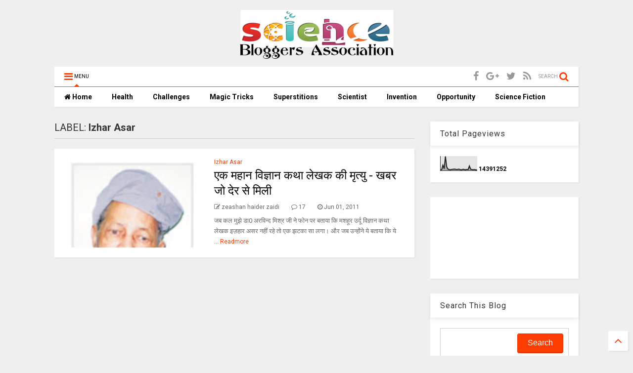

--- FILE ---
content_type: text/html; charset=UTF-8
request_url: https://blog.scientificworld.in/search/label/Izhar%20Asar
body_size: 119602
content:
<!DOCTYPE html>
<html class='v2' dir='ltr' xmlns='http://www.w3.org/1999/xhtml' xmlns:b='http://www.google.com/2005/gml/b' xmlns:data='http://www.google.com/2005/gml/data' xmlns:expr='http://www.google.com/2005/gml/expr'>
<!--
<head>
<link href='https://www.blogger.com/static/v1/widgets/335934321-css_bundle_v2.css' rel='stylesheet' type='text/css'/>
<meta content='1669faa0cff2cb1f' name='yandex-verification'/>
<script async='async' src='https://pagead2.googlesyndication.com/pagead/js/adsbygoogle.js'></script>
<script>
     (adsbygoogle = window.adsbygoogle || []).push({
          google_ad_client: "ca-pub-8821056139565065",
          enable_page_level_ads: true
     });
</script>

-->
<head>
<link href='https://maxcdn.bootstrapcdn.com/font-awesome/4.7.0/css/font-awesome.min.css' rel='stylesheet' type='text/css'/>
<link href='//1.bp.blogspot.com' rel='dns-prefetch'/><link href='//28.2bp.blogspot.com' rel='dns-prefetch'/><link href='//3.bp.blogspot.com' rel='dns-prefetch'/><link href='//4.bp.blogspot.com' rel='dns-prefetch'/><link href='//www.blogger.com' rel='dns-prefetch'/><link href='//maxcdn.bootstrapcdn.com' rel='dns-prefetch'/><link href='//fonts.googleapis.com' rel='dns-prefetch'/><link href='//use.fontawesome.com' rel='dns-prefetch'/><link href='//ajax.googleapis.com' rel='dns-prefetch'/><link href='//resources.blogblog.com' rel='dns-prefetch'/><link href='//www.facebook.com' rel='dns-prefetch'/><link href='//plus.google.com' rel='dns-prefetch'/><link href='//twitter.com' rel='dns-prefetch'/><link href='//www.youtube.com' rel='dns-prefetch'/><link href='//feedburner.google.com' rel='dns-prefetch'/><link href='//www.pinterest.com' rel='dns-prefetch'/><link href='//www.linkedin.com' rel='dns-prefetch'/><link href='//www.behance.net' rel='dns-prefetch'/><link href='//feeds.feedburner.com' rel='dns-prefetch'/><link href='//github.com' rel='dns-prefetch'/><link href='//player.vimeo.com' rel='dns-prefetch'/><link href='//platform.twitter.com' rel='dns-prefetch'/><link href='//apis.google.com' rel='dns-prefetch'/><link href='//connect.facebook.net' rel='dns-prefetch'/><link href='//cdnjs.cloudflare.com' rel='dns-prefetch'/><link href='//www.google-analytics.com' rel='dns-prefetch'/><link href='//pagead2.googlesyndication.com' rel='dns-prefetch'/><link href='//googleads.g.doubleclick.net' rel='dns-prefetch'/><link href='//www.gstatic.com' rel='dns-prefetch'/><link href='//www.googletagservices.com' rel='dns-prefetch'/><link href='//static.xx.fbcdn.net' rel='dns-prefetch'/><link href='//tpc.googlesyndication.com' rel='dns-prefetch'/><link href='//syndication.twitter.com' rel='dns-prefetch'/><link href='//w.sharethis.com' rel='dns-prefetch'/><link href='//edge.sharethis.com' rel='dns-prefetch'/><link href='//t.sharethis.com' rel='dns-prefetch'/><link href='//s7.addthis.com' rel='dns-prefetch'/>
<meta charset='utf-8'/>
<meta content='width=device-width,initial-scale=1.0,minimum-scale=1.0' name='viewport'/>
<script src='https://ajax.googleapis.com/ajax/libs/jquery/1.12.4/jquery.min.js' type='text/javascript'></script>
<meta content='text/html; charset=UTF-8' http-equiv='Content-Type'/>
<meta content='blogger' name='generator'/>
<link href='https://blog.scientificworld.in/favicon.ico' rel='icon' type='image/x-icon'/>
<link href='https://blog.scientificworld.in/search/label/Izhar%20Asar' rel='canonical'/>
<link rel="alternate" type="application/atom+xml" title="Science Bloggers&#39; Association - Atom" href="https://blog.scientificworld.in/feeds/posts/default" />
<link rel="alternate" type="application/rss+xml" title="Science Bloggers&#39; Association - RSS" href="https://blog.scientificworld.in/feeds/posts/default?alt=rss" />
<link rel="service.post" type="application/atom+xml" title="Science Bloggers&#39; Association - Atom" href="https://www.blogger.com/feeds/1415300117766154701/posts/default" />
<!--Can't find substitution for tag [blog.ieCssRetrofitLinks]-->
<meta content='A Online Media for Science Communication.' name='description'/>
<meta content='https://blog.scientificworld.in/search/label/Izhar%20Asar' property='og:url'/>
<meta content='Science Bloggers&#39; Association' property='og:title'/>
<meta content='A Online Media for Science Communication.' property='og:description'/>
<title>
Science Bloggers' Association: Izhar Asar | Scientific Blog India, Hindi Science Blog, Hindi Science Bloggers, Hindi Science Articles, Science Articles in Hindi, Hindi Scientist Biography, Scientist Biography in Hindi, Science News in Hindi, Science Fiction in Hindi, Hindi Science Fiction, Hindi Science Communication, Science Communication in Hindi, Science Bloggers Association of India,
		
</title>
<meta content='website' property='og:type'/>
<meta content='Science Bloggers&#39; Association' property='og:site_name'/>

<meta property='fb:app_id' content='403849583055028'/>


<script type='text/javascript'>var FACEBOOK_APP_ID = '403849583055028';</script>
<!--dis-bing-index-archive-pages-start-->
<style type='text/css'>@font-face{font-family:'Roboto';font-style:normal;font-weight:400;font-stretch:100%;font-display:swap;src:url(//fonts.gstatic.com/s/roboto/v50/KFO7CnqEu92Fr1ME7kSn66aGLdTylUAMa3GUBHMdazTgWw.woff2)format('woff2');unicode-range:U+0460-052F,U+1C80-1C8A,U+20B4,U+2DE0-2DFF,U+A640-A69F,U+FE2E-FE2F;}@font-face{font-family:'Roboto';font-style:normal;font-weight:400;font-stretch:100%;font-display:swap;src:url(//fonts.gstatic.com/s/roboto/v50/KFO7CnqEu92Fr1ME7kSn66aGLdTylUAMa3iUBHMdazTgWw.woff2)format('woff2');unicode-range:U+0301,U+0400-045F,U+0490-0491,U+04B0-04B1,U+2116;}@font-face{font-family:'Roboto';font-style:normal;font-weight:400;font-stretch:100%;font-display:swap;src:url(//fonts.gstatic.com/s/roboto/v50/KFO7CnqEu92Fr1ME7kSn66aGLdTylUAMa3CUBHMdazTgWw.woff2)format('woff2');unicode-range:U+1F00-1FFF;}@font-face{font-family:'Roboto';font-style:normal;font-weight:400;font-stretch:100%;font-display:swap;src:url(//fonts.gstatic.com/s/roboto/v50/KFO7CnqEu92Fr1ME7kSn66aGLdTylUAMa3-UBHMdazTgWw.woff2)format('woff2');unicode-range:U+0370-0377,U+037A-037F,U+0384-038A,U+038C,U+038E-03A1,U+03A3-03FF;}@font-face{font-family:'Roboto';font-style:normal;font-weight:400;font-stretch:100%;font-display:swap;src:url(//fonts.gstatic.com/s/roboto/v50/KFO7CnqEu92Fr1ME7kSn66aGLdTylUAMawCUBHMdazTgWw.woff2)format('woff2');unicode-range:U+0302-0303,U+0305,U+0307-0308,U+0310,U+0312,U+0315,U+031A,U+0326-0327,U+032C,U+032F-0330,U+0332-0333,U+0338,U+033A,U+0346,U+034D,U+0391-03A1,U+03A3-03A9,U+03B1-03C9,U+03D1,U+03D5-03D6,U+03F0-03F1,U+03F4-03F5,U+2016-2017,U+2034-2038,U+203C,U+2040,U+2043,U+2047,U+2050,U+2057,U+205F,U+2070-2071,U+2074-208E,U+2090-209C,U+20D0-20DC,U+20E1,U+20E5-20EF,U+2100-2112,U+2114-2115,U+2117-2121,U+2123-214F,U+2190,U+2192,U+2194-21AE,U+21B0-21E5,U+21F1-21F2,U+21F4-2211,U+2213-2214,U+2216-22FF,U+2308-230B,U+2310,U+2319,U+231C-2321,U+2336-237A,U+237C,U+2395,U+239B-23B7,U+23D0,U+23DC-23E1,U+2474-2475,U+25AF,U+25B3,U+25B7,U+25BD,U+25C1,U+25CA,U+25CC,U+25FB,U+266D-266F,U+27C0-27FF,U+2900-2AFF,U+2B0E-2B11,U+2B30-2B4C,U+2BFE,U+3030,U+FF5B,U+FF5D,U+1D400-1D7FF,U+1EE00-1EEFF;}@font-face{font-family:'Roboto';font-style:normal;font-weight:400;font-stretch:100%;font-display:swap;src:url(//fonts.gstatic.com/s/roboto/v50/KFO7CnqEu92Fr1ME7kSn66aGLdTylUAMaxKUBHMdazTgWw.woff2)format('woff2');unicode-range:U+0001-000C,U+000E-001F,U+007F-009F,U+20DD-20E0,U+20E2-20E4,U+2150-218F,U+2190,U+2192,U+2194-2199,U+21AF,U+21E6-21F0,U+21F3,U+2218-2219,U+2299,U+22C4-22C6,U+2300-243F,U+2440-244A,U+2460-24FF,U+25A0-27BF,U+2800-28FF,U+2921-2922,U+2981,U+29BF,U+29EB,U+2B00-2BFF,U+4DC0-4DFF,U+FFF9-FFFB,U+10140-1018E,U+10190-1019C,U+101A0,U+101D0-101FD,U+102E0-102FB,U+10E60-10E7E,U+1D2C0-1D2D3,U+1D2E0-1D37F,U+1F000-1F0FF,U+1F100-1F1AD,U+1F1E6-1F1FF,U+1F30D-1F30F,U+1F315,U+1F31C,U+1F31E,U+1F320-1F32C,U+1F336,U+1F378,U+1F37D,U+1F382,U+1F393-1F39F,U+1F3A7-1F3A8,U+1F3AC-1F3AF,U+1F3C2,U+1F3C4-1F3C6,U+1F3CA-1F3CE,U+1F3D4-1F3E0,U+1F3ED,U+1F3F1-1F3F3,U+1F3F5-1F3F7,U+1F408,U+1F415,U+1F41F,U+1F426,U+1F43F,U+1F441-1F442,U+1F444,U+1F446-1F449,U+1F44C-1F44E,U+1F453,U+1F46A,U+1F47D,U+1F4A3,U+1F4B0,U+1F4B3,U+1F4B9,U+1F4BB,U+1F4BF,U+1F4C8-1F4CB,U+1F4D6,U+1F4DA,U+1F4DF,U+1F4E3-1F4E6,U+1F4EA-1F4ED,U+1F4F7,U+1F4F9-1F4FB,U+1F4FD-1F4FE,U+1F503,U+1F507-1F50B,U+1F50D,U+1F512-1F513,U+1F53E-1F54A,U+1F54F-1F5FA,U+1F610,U+1F650-1F67F,U+1F687,U+1F68D,U+1F691,U+1F694,U+1F698,U+1F6AD,U+1F6B2,U+1F6B9-1F6BA,U+1F6BC,U+1F6C6-1F6CF,U+1F6D3-1F6D7,U+1F6E0-1F6EA,U+1F6F0-1F6F3,U+1F6F7-1F6FC,U+1F700-1F7FF,U+1F800-1F80B,U+1F810-1F847,U+1F850-1F859,U+1F860-1F887,U+1F890-1F8AD,U+1F8B0-1F8BB,U+1F8C0-1F8C1,U+1F900-1F90B,U+1F93B,U+1F946,U+1F984,U+1F996,U+1F9E9,U+1FA00-1FA6F,U+1FA70-1FA7C,U+1FA80-1FA89,U+1FA8F-1FAC6,U+1FACE-1FADC,U+1FADF-1FAE9,U+1FAF0-1FAF8,U+1FB00-1FBFF;}@font-face{font-family:'Roboto';font-style:normal;font-weight:400;font-stretch:100%;font-display:swap;src:url(//fonts.gstatic.com/s/roboto/v50/KFO7CnqEu92Fr1ME7kSn66aGLdTylUAMa3OUBHMdazTgWw.woff2)format('woff2');unicode-range:U+0102-0103,U+0110-0111,U+0128-0129,U+0168-0169,U+01A0-01A1,U+01AF-01B0,U+0300-0301,U+0303-0304,U+0308-0309,U+0323,U+0329,U+1EA0-1EF9,U+20AB;}@font-face{font-family:'Roboto';font-style:normal;font-weight:400;font-stretch:100%;font-display:swap;src:url(//fonts.gstatic.com/s/roboto/v50/KFO7CnqEu92Fr1ME7kSn66aGLdTylUAMa3KUBHMdazTgWw.woff2)format('woff2');unicode-range:U+0100-02BA,U+02BD-02C5,U+02C7-02CC,U+02CE-02D7,U+02DD-02FF,U+0304,U+0308,U+0329,U+1D00-1DBF,U+1E00-1E9F,U+1EF2-1EFF,U+2020,U+20A0-20AB,U+20AD-20C0,U+2113,U+2C60-2C7F,U+A720-A7FF;}@font-face{font-family:'Roboto';font-style:normal;font-weight:400;font-stretch:100%;font-display:swap;src:url(//fonts.gstatic.com/s/roboto/v50/KFO7CnqEu92Fr1ME7kSn66aGLdTylUAMa3yUBHMdazQ.woff2)format('woff2');unicode-range:U+0000-00FF,U+0131,U+0152-0153,U+02BB-02BC,U+02C6,U+02DA,U+02DC,U+0304,U+0308,U+0329,U+2000-206F,U+20AC,U+2122,U+2191,U+2193,U+2212,U+2215,U+FEFF,U+FFFD;}@font-face{font-family:'Roboto';font-style:normal;font-weight:700;font-stretch:100%;font-display:swap;src:url(//fonts.gstatic.com/s/roboto/v50/KFO7CnqEu92Fr1ME7kSn66aGLdTylUAMa3GUBHMdazTgWw.woff2)format('woff2');unicode-range:U+0460-052F,U+1C80-1C8A,U+20B4,U+2DE0-2DFF,U+A640-A69F,U+FE2E-FE2F;}@font-face{font-family:'Roboto';font-style:normal;font-weight:700;font-stretch:100%;font-display:swap;src:url(//fonts.gstatic.com/s/roboto/v50/KFO7CnqEu92Fr1ME7kSn66aGLdTylUAMa3iUBHMdazTgWw.woff2)format('woff2');unicode-range:U+0301,U+0400-045F,U+0490-0491,U+04B0-04B1,U+2116;}@font-face{font-family:'Roboto';font-style:normal;font-weight:700;font-stretch:100%;font-display:swap;src:url(//fonts.gstatic.com/s/roboto/v50/KFO7CnqEu92Fr1ME7kSn66aGLdTylUAMa3CUBHMdazTgWw.woff2)format('woff2');unicode-range:U+1F00-1FFF;}@font-face{font-family:'Roboto';font-style:normal;font-weight:700;font-stretch:100%;font-display:swap;src:url(//fonts.gstatic.com/s/roboto/v50/KFO7CnqEu92Fr1ME7kSn66aGLdTylUAMa3-UBHMdazTgWw.woff2)format('woff2');unicode-range:U+0370-0377,U+037A-037F,U+0384-038A,U+038C,U+038E-03A1,U+03A3-03FF;}@font-face{font-family:'Roboto';font-style:normal;font-weight:700;font-stretch:100%;font-display:swap;src:url(//fonts.gstatic.com/s/roboto/v50/KFO7CnqEu92Fr1ME7kSn66aGLdTylUAMawCUBHMdazTgWw.woff2)format('woff2');unicode-range:U+0302-0303,U+0305,U+0307-0308,U+0310,U+0312,U+0315,U+031A,U+0326-0327,U+032C,U+032F-0330,U+0332-0333,U+0338,U+033A,U+0346,U+034D,U+0391-03A1,U+03A3-03A9,U+03B1-03C9,U+03D1,U+03D5-03D6,U+03F0-03F1,U+03F4-03F5,U+2016-2017,U+2034-2038,U+203C,U+2040,U+2043,U+2047,U+2050,U+2057,U+205F,U+2070-2071,U+2074-208E,U+2090-209C,U+20D0-20DC,U+20E1,U+20E5-20EF,U+2100-2112,U+2114-2115,U+2117-2121,U+2123-214F,U+2190,U+2192,U+2194-21AE,U+21B0-21E5,U+21F1-21F2,U+21F4-2211,U+2213-2214,U+2216-22FF,U+2308-230B,U+2310,U+2319,U+231C-2321,U+2336-237A,U+237C,U+2395,U+239B-23B7,U+23D0,U+23DC-23E1,U+2474-2475,U+25AF,U+25B3,U+25B7,U+25BD,U+25C1,U+25CA,U+25CC,U+25FB,U+266D-266F,U+27C0-27FF,U+2900-2AFF,U+2B0E-2B11,U+2B30-2B4C,U+2BFE,U+3030,U+FF5B,U+FF5D,U+1D400-1D7FF,U+1EE00-1EEFF;}@font-face{font-family:'Roboto';font-style:normal;font-weight:700;font-stretch:100%;font-display:swap;src:url(//fonts.gstatic.com/s/roboto/v50/KFO7CnqEu92Fr1ME7kSn66aGLdTylUAMaxKUBHMdazTgWw.woff2)format('woff2');unicode-range:U+0001-000C,U+000E-001F,U+007F-009F,U+20DD-20E0,U+20E2-20E4,U+2150-218F,U+2190,U+2192,U+2194-2199,U+21AF,U+21E6-21F0,U+21F3,U+2218-2219,U+2299,U+22C4-22C6,U+2300-243F,U+2440-244A,U+2460-24FF,U+25A0-27BF,U+2800-28FF,U+2921-2922,U+2981,U+29BF,U+29EB,U+2B00-2BFF,U+4DC0-4DFF,U+FFF9-FFFB,U+10140-1018E,U+10190-1019C,U+101A0,U+101D0-101FD,U+102E0-102FB,U+10E60-10E7E,U+1D2C0-1D2D3,U+1D2E0-1D37F,U+1F000-1F0FF,U+1F100-1F1AD,U+1F1E6-1F1FF,U+1F30D-1F30F,U+1F315,U+1F31C,U+1F31E,U+1F320-1F32C,U+1F336,U+1F378,U+1F37D,U+1F382,U+1F393-1F39F,U+1F3A7-1F3A8,U+1F3AC-1F3AF,U+1F3C2,U+1F3C4-1F3C6,U+1F3CA-1F3CE,U+1F3D4-1F3E0,U+1F3ED,U+1F3F1-1F3F3,U+1F3F5-1F3F7,U+1F408,U+1F415,U+1F41F,U+1F426,U+1F43F,U+1F441-1F442,U+1F444,U+1F446-1F449,U+1F44C-1F44E,U+1F453,U+1F46A,U+1F47D,U+1F4A3,U+1F4B0,U+1F4B3,U+1F4B9,U+1F4BB,U+1F4BF,U+1F4C8-1F4CB,U+1F4D6,U+1F4DA,U+1F4DF,U+1F4E3-1F4E6,U+1F4EA-1F4ED,U+1F4F7,U+1F4F9-1F4FB,U+1F4FD-1F4FE,U+1F503,U+1F507-1F50B,U+1F50D,U+1F512-1F513,U+1F53E-1F54A,U+1F54F-1F5FA,U+1F610,U+1F650-1F67F,U+1F687,U+1F68D,U+1F691,U+1F694,U+1F698,U+1F6AD,U+1F6B2,U+1F6B9-1F6BA,U+1F6BC,U+1F6C6-1F6CF,U+1F6D3-1F6D7,U+1F6E0-1F6EA,U+1F6F0-1F6F3,U+1F6F7-1F6FC,U+1F700-1F7FF,U+1F800-1F80B,U+1F810-1F847,U+1F850-1F859,U+1F860-1F887,U+1F890-1F8AD,U+1F8B0-1F8BB,U+1F8C0-1F8C1,U+1F900-1F90B,U+1F93B,U+1F946,U+1F984,U+1F996,U+1F9E9,U+1FA00-1FA6F,U+1FA70-1FA7C,U+1FA80-1FA89,U+1FA8F-1FAC6,U+1FACE-1FADC,U+1FADF-1FAE9,U+1FAF0-1FAF8,U+1FB00-1FBFF;}@font-face{font-family:'Roboto';font-style:normal;font-weight:700;font-stretch:100%;font-display:swap;src:url(//fonts.gstatic.com/s/roboto/v50/KFO7CnqEu92Fr1ME7kSn66aGLdTylUAMa3OUBHMdazTgWw.woff2)format('woff2');unicode-range:U+0102-0103,U+0110-0111,U+0128-0129,U+0168-0169,U+01A0-01A1,U+01AF-01B0,U+0300-0301,U+0303-0304,U+0308-0309,U+0323,U+0329,U+1EA0-1EF9,U+20AB;}@font-face{font-family:'Roboto';font-style:normal;font-weight:700;font-stretch:100%;font-display:swap;src:url(//fonts.gstatic.com/s/roboto/v50/KFO7CnqEu92Fr1ME7kSn66aGLdTylUAMa3KUBHMdazTgWw.woff2)format('woff2');unicode-range:U+0100-02BA,U+02BD-02C5,U+02C7-02CC,U+02CE-02D7,U+02DD-02FF,U+0304,U+0308,U+0329,U+1D00-1DBF,U+1E00-1E9F,U+1EF2-1EFF,U+2020,U+20A0-20AB,U+20AD-20C0,U+2113,U+2C60-2C7F,U+A720-A7FF;}@font-face{font-family:'Roboto';font-style:normal;font-weight:700;font-stretch:100%;font-display:swap;src:url(//fonts.gstatic.com/s/roboto/v50/KFO7CnqEu92Fr1ME7kSn66aGLdTylUAMa3yUBHMdazQ.woff2)format('woff2');unicode-range:U+0000-00FF,U+0131,U+0152-0153,U+02BB-02BC,U+02C6,U+02DA,U+02DC,U+0304,U+0308,U+0329,U+2000-206F,U+20AC,U+2122,U+2191,U+2193,U+2212,U+2215,U+FEFF,U+FFFD;}</style>
<style id='page-skin-1' type='text/css'><!--
/*
-----------------------------------------------------------------------------
Template Name: MagOne
Template URI: https://sneeit.com/magone-multi-purpose-blogger-magazine-template/
Author: Tien Nguyen
Author URI: http://portfolio.sneeit.com
Description: MagOne - Responsive Newspaper and Magazine Blogger Template
Version: 6.5.9
-----------------------------------------------------------------------------
----------------------------------------------------------------------------- */
/* Variable definitions
=======================
<Variable name="keycolor" description="Main Color" type="color" default="#FF3D00"/>
<Group description="Site" selector="body">
<Variable name="body.font" description="Font" type="font" default="normal normal 12px 'Roboto', sans-serif"/>
<Variable name="body.text.color" description="Text Color" type="color" default="#000000"/>
</Group>
<Group description="Backgrounds" selector="body">
<Variable name="body.background.color" description="Body Background" type="color" default="#efefef"/>
<Variable name="content.background.color" description="Entire Blog Background" type="color" default="#efefef"/>
<Variable name="header.background.color" description="Header Background" type="color" default="#ffffff"/>
</Group>
<Group description="Menu" selector="#PageList1">
<Variable name="menufont" description="Menu Main Items Font" type="font" default="normal bold 14px 'Roboto', sans-serif"/>
<Variable name="menucolor" description="Menu Main Items Color" type="color" default="#000000"/>
<Variable name="menucolorhover" description="Menu Main Items Hover Color" type="color" default="#777777"/>
<Variable name="menubackground" description="Menu Main Items Background" type="color" default="#ffffff"/>
<Variable name="menubackgroundhover" description="Menu Main Items Hover Background" type="color" default="#ffffff"/>
<Variable name="menusubcolor" description="Menu Sub Items Color" type="color" default="#cccccc"/>
<Variable name="menusubcolorhover" description="Menu Sub Items Hover Color" type="color" default="#ffffff"/>
<Variable name="menusubbackground" description="Menu Sub Items Background" type="color" default="#333333"/>
<Variable name="menucurcolor" description="Selected Menu Main Item Color" type="color" default="#FFFFFF"/>
<Variable name="menucurbackground" description="Selected Menu Main Item Background" type="color" default="#FF3D00"/>
</Group>
<Group description="Links" selector="body">
<Variable name="link.color" description="Link Color" type="color" default="#FF3D00"/>
<Variable name="link.visited.color" description="Visited Color" type="color" default="#EA3A00"/>
<Variable name="link.hover.color" description="Hover Color" type="color" default="#FF4D11"/>
</Group>
<Group description="Widgets - Gadgets" selector="#primary .widget">
<Variable name="blockitembghv" description="Background of Items in Blocks when Hover" type="color" default="#000000"/>
<Variable name="feedwid.title.font" description="Article Widgets Title" type="font" default="normal bold 23px 'Roboto', sans-serif"/>
<Variable name="sidewid.title.font" description="Right Sidebar Widgets Title" type="font" default="normal normal 16px 'Roboto', sans-serif"/>
</Group>
<Group description="Post" selector="h1.post-title">
<Variable name="post.title.font" description="Post Title" type="font" default="normal normal 40px 'Roboto', sans-serif"/>
<Variable name="post.body.font" description="Post Body" type="font" default="normal normal 16px 'Roboto', sans-serif"/>
</Group>
<Group description="Slider" selector=".widget.slider">
<Variable name="slider.title.font" description="Slider Item Title" type="font" default="normal 400 30px 'Roboto', sans-serif"/>
</Group>
<Variable name="body.background" description="Body Background" type="background"
color="#efefef" default="$(color) none repeat scroll top left"/>
<Variable name="body.background.override" description="Body Background Override" type="string" default=""/>
<Variable name="body.background.gradient.cap" description="Body Gradient Cap" type="url"
default="url(//www.blogblog.com/1kt/simple/gradients_light.png)"/>
<Variable name="body.background.gradient.tile" description="Body Gradient Tile" type="url"
default="url(//www.blogblog.com/1kt/simple/body_gradient_tile_light.png)"/>
*/
/*Variable Apply Here*/
body {font: normal normal 12px 'Roboto', sans-serif;color: #000000;background: #efefef none repeat scroll top left;}
a:link {text-decoration:none;color: #FF3D00;}
a:visited {text-decoration:none;color: #EA3A00;}
a:hover {color: #FF4D11;}
.color {color: #FF3D00;}
.border {border-color: #FF3D00;}
.bg {background-color: #FF3D00;}
.header-bg {background-color:#ffffff;}
.wrapper {background-color:#efefef;max-width: 100%;margin: auto;}
.post-body {font: normal normal 16px 'Roboto', sans-serif;}
.main-menu {border-top: 1px solid #FF3D00;}
.main-menu ul.sub-menu li:hover > a {border-left: 2px solid #FF3D00o;}
.main-menu .menu-item-mega > .menu-item-inner > .sub-menu > li li:hover a {border-left: 1px solid #FF3D00;}
.main-menu ul.sub-menu li:hover > a,
.main-menu .menu-item-mega > .menu-item-inner > .sub-menu,
.main-menu .menu-item-mega > .menu-item-inner > .sub-menu > li li:hover a {border-color: #FF3D00!important;}
.header-social-icons ul li a:hover {color: #FF3D00;}
.feed-widget-header .widget-title {font: normal bold 23px 'Roboto', sans-serif;}
.slider-item .item-readmore:hover {background: #FF3D00}
.owl-dot.active {background: #FF3D00;}
#main-sidebar .widget > h2, #main-sidebar .feed-widget-header, #main-sidebar .feed-widget-header h2 {font: normal normal 16px 'Roboto', sans-serif;}
#main-sidebar .widget.FollowByEmail .follow-by-email-submit {background: #FF3D00;}
#footer .widget.social_icons li a:hover {color: #FF3D00;}
#footer .FollowByEmail .follow-by-email-submit {background: #FF3D00;}
a.comments-title.active {border-bottom: 2px solid #efefef!important;}
h1.post-title {font: normal normal 40px 'Roboto', sans-serif;}
.feed.widget .feed-widget-header {border-color: #FF3D00;}
.feed.widget.box-title h2.widget-title {background: #FF3D00;}
.social_counter {color: #FF3D00}
.social_counter .button {background: #FF3D00}
.main-menu {background: #ffffff;}
.main-menu ul.menu > li > a {color: #000000;font: normal bold 14px 'Roboto', sans-serif;}
.main-menu ul.menu > li:hover > a {color: #777777;background: #ffffff;}
.main-menu ul.sub-menu,
.main-menu .menu-item-mega-label .menu-item-inner {	background: #333333; }
.main-menu ul.sub-menu a { color: #cccccc; }
.main-menu ul.sub-menu li:hover > a { color: #ffffff; }
.main-menu ul.menu > li.menu-item-current > a {background: #FF3D00; color: #FFFFFF!important;}
.feed.widget .thumbnail { background: #000000!important; }
.mobile-menu .menu { border-top: 1px solid #FF3D00; }
.slider-item .item-title {font:normal 400 30px 'Roboto', sans-serif}
form a[class*="button"], form button[class*="button"], form input[class*="button"], form input[type="submit"]{background:#FF3D00!important}
/*MAIN LAYOUT*/
.wrapper {
padding: 20px 20px 30px 20px;
max-width: 100%;
width: /*-var-wrapper-width-start*/1100px/*-var-wrapper-width-end*/;
box-sizing: border-box;
}
#content {
float: left;
/*-var-content-width-start-*/width: 68.68%;/*-var-content-width-end-*/
}
#main-sidebar {
float: right;
/*-var-sidebar-width-start-*/width: 28.31%;/*-var-sidebar-width-end-*/
}
/* - sticky sidebar */
#sidebar {
padding-top: 0.1px; /* to prevent margin of widget collapse sidebar height */
}
#sidebar.fix-top {
position: fixed;
top: 0!important;
bottom: auto!important;
}
#sidebar.fix-bot {
position: fixed;
top: auto!important;
bottom: 0!important;
}
#sidebar.abs-stay {
position: absolute;
bottom: auto!important;
left: auto!important;
right: 0!important;
}
#sidebar.abs-bot {
position: absolute;
top: auto!important;
bottom: 0!important;
left: auto!important;
right: 0!important;
}
/*amp*/
amp-img, amp-youtube, amp-iframe, noscript.amp {
display: none!important;
}

--></style>
<style id='main-css' type='text/css'>
*{word-wrap:break-word!important}body{position:relative;margin:0;padding:0;overflow-x:hidden;width:auto}a{cursor:pointer}a img{border:none}.section,.widget{margin:0;padding:0}.widget{opacity:0}.widget#Blog1{opacity:1!important}.item-control{display:none}.clear{display:block;clear:both;float:none}.inb{display:-moz-inline-stack;display:inline-block}.table{display:table;width:100%}.tr{display:table-row;width:100%}.td{display:table-cell;vertical-align:middle}.wide{margin:auto;width:100%;max-width:100%}iframe,img,ins,object{max-width:100%!important}img{height:auto}#admin-section,.hidden,.hide{display:none}.item-thumbnail,.natural-thumbnail{overflow:hidden;display:block;z-index:9;width:100%;position:relative}.item-thumbnail .item-thumbnail-resize-portrait{display:block;width:100%;height:1100%;margin-top:-500%;vertical-align:middle}.item-thumbnail .item-thumbnail-resize-landscape{display:block;width:1100%;height:100%;margin-left:-500%;text-align:center}.item-thumbnail img{position:relative;display:inline-block!important;height:auto;width:auto;max-width:9999px;max-height:9999px;padding:0!important;zoom:1}.item-thumbnail .item-thumbnail-resize-portrait img{height:auto!important;width:100%!important;position:absolute;top:0;bottom:0;left:0;right:0;margin:auto}.item-thumbnail .item-thumbnail-resize-landscape img{height:100%!important;width:auto!important}.natural-thumbnail img{display:block;height:auto;width:100%}.blogger-clickTrap{display:none}.widget>h2{display:none}.post-body h2,.post-body h3,.post-body h4{margin:1em 0 .5em 0}.widget .post-body ol,.widget .post-body ul{margin:.5em 0 1.5em 0}span.widget-item-control{position:absolute;right:0;bottom:0}.post-body{font-weight:400;line-height:1.5em;padding:5px 0 0 0;width:auto}.post-body b{font-weight:700}.post-body iframe.YOUTUBE-iframe-video,.post-body iframe[src*=youtube]{display:block;width:100%;margin:0 0 10px 0}.PopularPosts .item-thumbnail{float:none;margin:0}.sd,.shad,.shadow,.shd{-webkit-box-shadow:2px 2px 3px rgba(0,0,0,.05);-o-box-shadow:2px 2px 3px rgba(0,0,0,.05);-ms-box-shadow:2px 2px 3px rgba(0,0,0,.05);box-shadow:2px 2px 3px rgba(0,0,0,.05)}.cir,.circle{-o-border-radius:100%;-ms-border-radius:100%;-webkit-border-radius:100%;border-radius:100%}.rad2{-o-border-radius:2px;-ms-border-radius:2px;-webkit-border-radius:2px;border-radius:2px}.owl-carousel .owl-animated-in{z-index:0}.owl-carousel .owl-animated-out{z-index:1}.owl-carousel{display:none;width:100%;-webkit-tap-highlight-color:transparent;position:relative;z-index:1}.owl-carousel .owl-stage{position:relative;-ms-touch-action:pan-Y}.owl-carousel .owl-stage:after{content:".";display:block;clear:both;visibility:hidden;line-height:0;height:0}.owl-carousel .owl-stage-outer{position:relative;overflow:hidden;-webkit-transform:translate3d(0,0,0)}.owl-carousel .owl-controls .owl-dot,.owl-carousel .owl-controls .owl-nav .owl-next,.owl-carousel .owl-controls .owl-nav .owl-prev{cursor:pointer;cursor:hand;-webkit-user-select:none;-khtml-user-select:none;-moz-user-select:none;-ms-user-select:none;user-select:none}.owl-carousel.owl-loaded{display:block}.owl-carousel.owl-loading{opacity:0;display:block}.owl-carousel.owl-hidden{opacity:0}.owl-carousel .owl-refresh .owl-item{display:none}.owl-carousel .owl-item{position:relative;min-height:1px;float:left;-webkit-backface-visibility:hidden;-webkit-tap-highlight-color:transparent;-webkit-touch-callout:none;-webkit-user-select:none;-moz-user-select:none;-ms-user-select:none;user-select:none}.owl-carousel .owl-item img{display:block;width:100%;-webkit-transform-style:preserve-3d}.owl-carousel.owl-text-select-on .owl-item{-webkit-user-select:auto;-moz-user-select:auto;-ms-user-select:auto;user-select:auto}.owl-carousel .owl-grab{cursor:move;cursor:-webkit-grab;cursor:-o-grab;cursor:-ms-grab;cursor:grab}.no-js .owl-carousel{display:block}.owl-carousel .owl-item img{transform-style:preserve-3d}.owl-carousel .owl-video-wrapper{position:relative;height:100%;background:#000}.owl-carousel .owl-video-playing .owl-video-play-icon,.owl-carousel .owl-video-playing .owl-video-tn{display:none}.owl-carousel .owl-video-frame{position:relative;z-index:1}.loader,.loader:after,.loader:before{border-radius:50%;width:2.5em;height:2.5em;-webkit-animation-fill-mode:both;animation-fill-mode:both;-webkit-animation:loading_dots 1.8s infinite ease-in-out;animation:loading_dots 1.8s infinite ease-in-out}.loader{font-size:10px;margin:80px auto;position:relative;text-indent:-9999em;-webkit-transform:translateZ(0);-ms-transform:translateZ(0);transform:translateZ(0);-webkit-animation-delay:-.16s;animation-delay:-.16s}.loader:before{left:-3.5em;-webkit-animation-delay:-.32s;animation-delay:-.32s}.loader:after{left:3.5em}.loader:after,.loader:before{content:'';position:absolute;top:0}@-webkit-keyframes loading_dots{0%,100%,80%{box-shadow:0 2.5em 0 -1.3em rgba(125,125,125,.5)}40%{box-shadow:0 2.5em 0 0 rgba(125,125,125,.5)}}@keyframes loading_dots{0%,100%,80%{box-shadow:0 2.5em 0 -1.3em rgba(125,125,125,.5)}40%{box-shadow:0 2.5em 0 0 rgba(125,125,125,.5)}}.white{background:#fff}#header{position:relative;z-index:19}#header-section{position:relative;z-index:999}#header-wide .widget{margin:30px 0 0 0}#Header1{height:60px;overflow:hidden;position:relative;margin:0}.main-menu-toggle{float:left;-webkit-user-select:none;-moz-user-select:none;-ms-user-select:none;-o-user-select:none;user-select:none}#search-toggle{float:right}.header-button{display:block;height:60px;line-height:60px}.header-button .inner{line-height:20px;padding:20px 20px 0 0;display:block}.main-menu-toggle .inner{padding-left:20px}.header-button .inner>span{color:#999;font-size:10px;line-height:20px;vertical-align:text-bottom}.header-button.active .inner span,.header-button:hover .inner span{color:#000}.header-button .inner i.fa{font-size:20px;line-height:20px}#header .toggle-button .arrow{width:0;height:0;border-left:5px solid transparent;border-right:5px solid transparent;border-bottom-width:5px;border-bottom-style:solid;position:absolute;left:40px;bottom:0;display:none}#header .toggle-button.active .arrow{display:block}.blog-title{float:left;font-size:26px;font-weight:400;border-left:1px solid #ddd;height:30px;line-height:30px;margin:15px 20px 0 0;padding:0 0 0 20px;max-width:50%;overflow:hidden;position:relative}.blog-title img{width:auto!important;height:auto!important;max-height:30px!important}.top-page-wrapper .widget *{max-width:100%}#top-page .widget.HTML{max-height:90px;overflow:hidden;position:relative;width:728px}.top-page-wrapper.auto-height .widget *{max-width:none}#top-page-logo .blog-title{float:none;text-align:left;margin:0;padding:0;border:none;max-width:100%;height:auto}#top-page-logo .blog-title img{max-height:none!important}.top-page-wrapper.auto-height{padding-bottom:10px}.top-page-wrapper.auto-height .section#top-page .widget{min-width:50%;float:right}#header-section .LinkList,#header-section .PageList{display:none}.main-menu{position:relative}.main-menu ul.menu>li.menu-item-current>a:hover,.solid-white .main-menu ul.menu>li>a:hover{opacity:.8}.main-menu .menu .arrow{width:0;height:0;border-left:5px solid transparent;border-right:5px solid transparent;border-top:5px solid;float:right;display:inline-block;margin:18px 0 0 5px}.main-menu .sub-menu .arrow{border-top:5px solid transparent;border-bottom:5px solid transparent;border-left:5px solid;margin:15px 0 0 10px;position:relative;top:1px}.main-menu .menu a{position:relative}.main-menu ul{margin:0;padding:0}.main-menu ul.menu li{display:block;font-size:14px;font-weight:300;padding:0}ul.menu li>span{display:none}.main-menu ul.sub-menu li a{font-weight:400}.main-menu ul.sub-menu li{position:relative;font-size:13px}.main-menu ul.menu li a{padding:0 20px;display:block;height:40px;line-height:40px;text-decoration:none}.main-menu ul.menu>li>a{position:relative}.main-menu ul.menu>li.menu-item-has-children>a{padding-right:30px}.main-menu ul.menu>li>a .arrow{position:absolute;top:-1px;right:15px}.main-menu ul.menu>li{float:left;height:40px;line-height:40px}.main-menu .menu-item-inner{visibility:hidden;opacity:0;transition:visibility 0s linear .3s,opacity .3s linear;-webkit-transition:visibility 0s linear .3s,opacity .3s linear;-moz-transition:visibility 0s linear .3s,opacity .3s linear;-o-transition:visibility 0s linear .3s,opacity .3s linear;-ms-transition:visibility 0s linear .3s,opacity .3s linear}.main-menu ul.sub-menu{min-width:180px;position:absolute;top:100%}.main-menu li:hover>.menu-item-inner{visibility:visible;opacity:1;transition-delay:0s;-webkit-transition-delay:0s;-moz-transition-delay:0s;-o-transition-delay:0s;-ms-transition-delay:0s}.main-menu ul.sub-menu li:hover a{background:rgba(0,0,0,.1);-webkit-transition:all .2s ease-in-out;-moz-transition:all .2s ease-in-out;-o-transition:all .2s ease-in-out;transition:all .2s ease-in-out}.main-menu ul.sub-menu a{min-height:40px;height:auto;padding-right:10px}.main-menu ul.sub-menu ul.sub-menu{top:0;left:100%}.main-menu li.menu-item-mega:hover .menu-item-inner{visibility:visible;opacity:1}.main-menu li.menu-item-mega .menu-item-inner .arrow{display:none}.main-menu .menu-item-mega>.menu-item-inner>.sub-menu{width:100%;left:0;padding:10px 0}.main-menu .menu-item-mega>.menu-item-inner>.sub-menu>li{float:left;width:25%}.main-menu .menu-item-mega>.menu-item-inner>.sub-menu>li>a{font-size:14px}.main-menu .menu-item-mega>.menu-item-inner>.sub-menu>li>.menu-item-inner{position:static;border-left:1px solid #3c3c3c;margin-left:20px}.main-menu .menu-item-mega .sub-menu .sub-menu{position:relative;left:0}.main-menu .menu-item-mega:hover .sub-menu a{background:0 0;border-left:none}.main-menu .menu-item-mega .sub-menu .sub-menu a{font-size:12px;margin-left:15px;padding:0}.main-menu .menu-item-mega>.menu-item-inner>.sub-menu>li li:hover a{padding-left:10px}.main-menu li.menu-item-mega-label:hover .menu-item-inner .menu-mega-content{position:relative;z-index:1;margin-top:-25px}.main-menu .menu-item-mega-label .menu-item-inner{position:absolute;left:0;width:100%;padding:20px 0 20px 0}.main-menu li.menu-item-mega-label.finished .menu-item-inner .menu-mega-content .item{float:left;width:22.5%;margin-right:2%}.main-menu li.menu-item-mega-label.finished .menu-item-inner .menu-mega-content .item.item-0{margin-left:2%}.main-menu li.menu-item-mega-label.finished .menu-item-inner .menu-mega-content{margin:0}.main-menu li.menu-item-mega-label.finished .menu-item-inner .menu-mega-content .item .item-thumbnail{height:160px;background:#000;padding:0}.main-menu li.menu-item-mega-label.finished .menu-item-inner .menu-mega-content .item .item-thumbnail:hover img{background:#000;opacity:.5;transition:opacity .3s linear;-webkit-transition:opacity .3s linear;-moz-transition:opacity .3s linear;-o-transition:opacity .3s linear;-ms-transition:opacity .3s linear}.main-menu li.menu-item-mega-label.finished .menu-item-inner .menu-mega-content .item .item-thumbnail i.fa{visibility:hidden;opacity:0;position:absolute;color:#fff;width:100%;text-align:center;top:40%;z-index:999;font-size:1000%}.main-menu li.menu-item-mega-label.finished .menu-item-inner .menu-mega-content .item .item-thumbnail:hover i.fa{visibility:visible;opacity:1;font-size:200%;transition:visibility .3s linear,font-size .3s linear,opacity .3s linear;-webkit-transition:visibility .3s linear,font-size .3s linear,opacity .3s linear;-moz-transition:visibility .3s linear,font-size .3s linear,opacity .3s linear;-o-transition:visibility .3s linear,font-size .3s linear,opacity .3s linear;-ms-transition:visibility .3s linear,font-size .3s linear,opacity .3s linear}.main-menu ul.menu li a.item-title{height:auto;line-height:1.5em;padding:0;margin:10px 0 0;color:#ccc;font-size:14px;font-weight:400}.main-menu ul.menu li a.item-title:hover{color:#fff}.main-menu ul.menu li.menu-item-mega-label.menu-item-has-children>.menu-item-inner>ul.sub-menu{float:left;width:20%;position:relative;border-top:none;padding:0;margin-top:-15px}.main-menu ul.menu li.menu-item-mega-label.menu-item-has-children>.menu-item-inner>ul.sub-menu>li{float:none;width:100%}.main-menu ul.menu li.menu-item-mega-label.menu-item-has-children>.menu-item-inner>ul.sub-menu .menu-item-inner{padding:0;width:auto}.main-menu ul.menu li.menu-item-mega-label.menu-item-has-children>.menu-item-inner .menu-mega-content{float:right;width:80%}.main-menu.main-menu-center>ul.menu>li{display:inline-block;float:none}.main-menu.main-menu-center>ul.menu{text-align:center}.main-menu.main-menu-center ul.sub-menu{text-align:left}.main-menu.main-menu-center li.menu-item-mega-label.finished .menu-item-inner .menu-mega-content .item .item-thumbnail i.fa{left:0}.main-menu.sticky-menu{position:fixed;left:0;top:0;width:100%;box-shadow:0 0 10px #ccc;border-bottom:1px solid #ddd}.main-menu.sticky-menu>ul.menu{margin:auto;position:relative}#header.sticky{position:fixed;left:0;top:0;max-width:100%}#header.sticky #Header1{height:50px;z-index:0}#header.sticky #header-section{border-bottom:1px solid #ddd;-webkit-box-shadow:2px 2px 3px rgba(0,0,0,.05);-o-box-shadow:2px 2px 3px rgba(0,0,0,.05);-ms-box-shadow:2px 2px 3px rgba(0,0,0,.05);box-shadow:2px 2px 3px rgba(0,0,0,.05);background:#fff}#header.sticky.mobile-menu-opened{overflow-y:scroll}#header.sticky.mobile-menu-opened .mobile-menu{padding-bottom:320px}#header.sticky .blog-title{float:none;margin:0;position:relative;z-index:0;padding:10px 0;text-align:center;max-width:none;height:30px;line-height:30px}#header.sticky .blog-title img{height:30px!important;width:auto!important;display:inline-block}#header.sticky .header-social-icons{display:none}#header.sticky #search-toggle{position:absolute;right:0;top:0;z-index:2;height:50px;line-height:50px}#header.sticky #main-menu-toggle-mobile{position:absolute;left:0;top:0;z-index:2;height:50px;line-height:50px}#header.sticky .header-button .inner{padding:15px 20px;background:#fff}#header.sticky .header-button .inner span{display:none}#header.sticky .mobile-menu{position:absolute;width:100%}#header.sticky.auto-height #header-section{top:-50px;background:0 0}#header.sticky .top-page-wrapper{background:#fff;padding:0}#header.sticky .top-bar{margin:0;position:absolute;right:0;top:0;z-index:9999;height:48px;width:60px;background:0 0;overflow:hidden;border-bottom:none!important}#header.sticky .top-bar .header-button .inner{line-height:18px}.widget-content div[id*=BlogSearch],div.gsc-control-cse{padding:10px;border:1px solid #ccc}table.gsc-search-box td{padding:0!important}.gsc-search-box input.gsc-input{padding:10px!important;box-shadow:none!important;margin:0!important}.gsc-search-box-tools .gsc-search-box td.gsc-input{display:block!important;padding:0!important}.gsc-input-box,.gsc-input-box-focus,.gsc-input-box-hover,input.gsc-input{border:none!important}.gsc-search-box-tools .gsc-search-box .gsc-input,table.gsc-search-box,table.gsc-search-box table{box-shadow:none!important}form.gsc-search-box,input.gsc-search-button,table.gsc-search-box{margin:0!important}form.gsc-search-box,table.gsc-search-box{width:100%}input.gsc-search-button{float:right}.search-form-wrapper{background:#000;background:rgba(0,0,0,.8);z-index:99;position:fixed;width:100%;height:100%;left:0;top:0;display:none}.search-form{position:absolute;width:100%;height:1px;left:0;top:40%;text-align:center}.search-form-label{position:absolute;bottom:100%;width:100%;display:block;left:0;color:#fff;font-size:40px;font-weight:400}.search-text,form input[type=text].search-text{position:absolute;top:100%;width:50%;left:0;right:0;margin:20px auto 0 auto;background:0 0;border:none;border-bottom:1px dashed #ddd;font-size:60px;color:#fff;text-align:center;outline:0;min-width:300px}.search-form-overlay{position:absolute;width:100%;height:100%;top:0;left:0}.header-social-icons{float:right}.header-social-icons ul{padding:0;margin:0}.header-social-icons ul li{display:block;font-size:20px;margin:0 15px 0 0;height:55px;line-height:55px;float:right;padding:0}.header-social-icons ul li a{display:block;color:#999;margin:2px 0 0 0}#inner-primary{position:relative}#primary .widget{margin-top:30px}#content-section-2{position:relative}.feed-widget-header{position:relative}.feed-widget-header .widget-title{margin:0 10px 5px 0;float:left}.feed-widget-header .feed-widget-viewall{float:right;margin:5px 0 0 0}.feed.widget .item-title{line-height:1.3em;margin:0}.feed.widget .item-main{overflow:hidden;position:relative}.feed-widget-labels{float:left;margin:6px 0 0 0}.feed-widget-labels.listing{min-height:1.6em}.feed-widget-labels ul{padding:0;margin:0;border-radius:2px}.feed-widget-labels li{display:block;margin:0;padding:0}.feed-widget-labels a{color:#fff;display:none;line-height:1;padding:2px 5px;white-space:nowrap;font-size:11px}.feed-widget-labels a:hover{opacity:.8}.feed-widget-labels a .check,.feed-widget-labels a .down{display:none}.feed-widget-labels a.active{display:block;background:0 0!important}.feed-widget-labels a.active .down,.feed-widget-labels.listing a.active .check{display:inline}.feed-widget-labels.listing a.active .down{display:none}.feed-widget-labels.listing ul{position:absolute;z-index:99}.feed.widget .item:hover img{opacity:.6}.feed.widget .meta-items{clear:both}.feed.widget .item-labels.bg{color:#fff;display:inline-block;padding:4px 5px 5px 5px;text-shadow:none;font-size:11px;margin:0 0 10px 0;line-height:1em}.feed.widget .item-labels.bg a{color:#fff}.feed.widget .item-labels a:hover,.feed.widget .item-readmore:hover{text-decoration:underline}.feed-widget-pagination{line-height:60px}a.feed-widget-pagination-button{background:#fff;padding:6px 10px;margin:0 12px 0 0;border:1px solid #fff;font-weight:700}a.feed-widget-pagination-button:hover{color:#fff;background:#333}a.feed-widget-pagination-button.active{background:#f0f0f0;border:1px solid #ccc;color:#000;-webkit-box-shadow:none;-o-box-shadow:none;-ms-box-shadow:none;box-shadow:none}span.feed-widget-pagination-separator{margin:0 15px 0 0}span.feed-widget-pagination-info{color:#666}.feed.widget .item-icon{position:absolute;top:0;left:0;width:100%;height:100%;background-color:rgba(0,0,0,.7);z-index:19;font-size:40px;opacity:0}.feed.widget .item-icon:hover{transition:opacity .3s linear;-webkit-transition:opacity .3s linear;-moz-transition:opacity .3s linear;-o-transition:opacity .3s linear;-ms-transition:opacity .3s linear;opacity:1}.feed.widget .item-icon .item-icon-inner{display:block;position:absolute;top:50%;width:100%;text-align:center;height:1em}.feed.widget .item-icon i.fa{display:block;line-height:1em;margin-top:-.5em;color:#fff;opacity:.6;font-size:60px}.feed.widget .item-icon:hover i.fa{transition:font-size .3s linear;-webkit-transition:font-size .3s linear;-moz-transition:font-size .3s linear;-o-transition:font-size .3s linear;-ms-transition:font-size .3s linear;font-size:40px}.feed.widget.under-title .feed-widget-header{border-bottom-width:1px;border-bottom-style:solid;margin:0 0 10px 0}.feed.widget.head-title .feed-widget-header{border-left-width:10px;border-left-style:solid;padding-left:7px}.feed.widget .thumbnail-overlay{display:block;position:absolute;width:100%;height:100%;top:0;opacity:.6;webkit-box-shadow:inset 0 0 50px rgba(0,0,0,.5);box-shadow:inset 0 0 50px rgba(0,0,0,.5)}.feed.widget .item:hover .thumbnail-overlay{opacity:.8}.feed.widget .item-content{z-index:10}.feed.widget .item-sub .item-title a{color:#000!important}.feed.widget .item-content.gradient{background:-webkit-linear-gradient(top,rgba(255,255,255,0) 0,rgba(0,0,0,.8) 100%);background:linear-gradient(to bottom,rgba(255,255,255,0) 0,rgba(0,0,0,.8) 100%);width:100%;box-sizing:border-box}.feed.widget.list .item{background:#fff;border-bottom:1px solid #ddd;-webkit-box-shadow:none!important;-o-box-shadow:none!important;-ms-box-shadow:none!important;box-shadow:none!important}#main-sidebar .feed.widget.list .item{padding-top:15px;border:none;border-top:1px solid #ddd;margin-top:15px}#main-sidebar .feed.widget.list .item-0{padding-top:0;border:none;margin-top:0}#main-sidebar .feed.widget.list .widget-content{padding:15px 20px}#main-sidebar .feed.widget.list .td{padding:0}#main-sidebar .feed.widget.list .td.item-readmore{text-align:right}.feed.widget.list .item-title{font-size:14px;font-weight:400;line-height:1.5em;word-break:break-all}.feed.widget.list .item-title a{color:#333;word-break:break-word}.feed.widget.list .meta-item-author{color:#000;font-weight:700}.feed.widget.list .meta-item-date{font-size:10px;font-style:italic;color:#999;text-transform:capitalize}.feed.widget.list .td{padding:12px 20px}.feed.widget.list .td.item-readmore{padding-left:0;font-size:30px;padding-right:0}.feed.widget.box-title h2.widget-title{padding:5px 7px;margin:0 7px 0 0;color:#fff;font-weight:400;font-size:16px}.feed.widget.box-title h2.widget-title a{color:#fff;line-height:1em;display:block}#main-sidebar .feed.widget.list .td{text-align:left}.feed.widget.ticker .widget-content{height:80px;background:#fff;position:relative;-ms-box-shadow:2px 2px 3px rgba(0,0,0,.05);-o-box-shadow:2px 2px 3px rgba(0,0,0,.05);-webkit-box-shadow:2px 2px 3px rgba(0,0,0,.05);box-shadow:2px 2px 3px rgba(0,0,0,.05)}#main-sidebar .feed.widget.ticker .widget-content{padding:0}.ticker-item{font-size:12px;padding:15px 30px 15px 15px}.ticker-item a.thumbnail{float:left;width:30%;height:50px}.ticker-item-content{right:0;width:65%;position:absolute;bottom:0;min-height:50px}.ticker-item-inner{position:relative;overflow:hidden;height:50px}.feed.widget.ticker .item-title a{color:#000;font-weight:400;font-size:12px;display:block;width:100%}.ticker-button-left{display:none}.ticker-button-right{right:0;position:absolute;bottom:25px;height:30px;line-height:30px;background:currentColor;padding:0 8px;text-align:center}.ticker-button-right i{color:#fff;font-size:28px}.feed.widget.ticker .item-icon{width:30%}.feed.widget.ticker .ticker-item:hover .item-icon:hover i.fa{font-size:20px}.grid-sub{float:left;position:relative;overflow:hidden;width:100%;height:400px}.grid-sub-wide{width:55%}.grid-sub-narrow{width:45%}.grid-item .item-thumbnail{height:100%;width:100%;position:relative}.grid-item{widht:100%;height:50%;position:relative;overflow:hidden}.grid-item-content{position:absolute;bottom:0;text-align:left;padding:0 7% 30px 7%;text-shadow:1px 1px 0 #000;width:86%;z-index:9}.grid-item .meta-item{margin:0 2em 0 0;font-size:12px}.grid-item .meta-item .fa{font-size:16px}.grid-item .meta-item span{vertical-align:2px;color:#fff}.feed.widget.grid .grid-item .item-title a{font-weight:400;color:#fff;display:block;font-size:18px;line-height:1.3em}.grid-item .item-snippet{color:#fff;font-size:13px;opacity:.9;margin:10px 0 20px 0;line-height:1.5em}.grid-item .item-readmore-wrapper{margin-top:30px;display:block}.grid-item .item-readmore{border:1px solid #fff;padding:10px 20px;-webkit-border-radius:2px;border-radius:2px;color:#fff;background:rgba(0,0,0,.3);text-transform:uppercase}.grid-item-inner{height:100%;position:relative}#main-sidebar .grid-sub{height:200px}#main-sidebar .feed.widget.grid .grid-item .item-title a{font-size:16px}.grid-sub-1 .grid-item{height:100%}.grid-sub-3 .grid-sub-item-1,.grid-sub-4 .grid-sub-item-0,.grid-sub-4 .grid-sub-item-1,.grid-sub-item-2,.grid-sub-item-3{float:left;width:50%}.feed.widget.grid .grid-sub-1 .grid-item .item-title a{font-size:26px}#main-sidebar .feed.widget.grid .widget-content{padding:0}.feed.widget.slider .widget-content:hover img{opacity:.6}.slider-item,.slider-item .item-thumbnail{height:400px}.slider-item{position:relative;overflow:hidden}.slider-item-content{position:absolute;bottom:25%;text-align:center;padding:0 8%;text-shadow:1px 1px 0 #000;width:84%;z-index:10}.slider-item .meta-item{margin:0 1em;font-size:12px}.slider-item .meta-item .fa{font-size:16px}.slider-item .meta-item span{vertical-align:2px;color:#fff}.slider-item .item-title a{color:#fff;display:block;line-height:1.1em;margin:10px 0 0 0;text-shadow:0 0 5px rgba(0,0,0,.5),1px 1px 3px #000}.slider-item .item-snippet{color:#fff;font-size:16px;opacity:.9;margin:10px 0 20px 0}.slider-item .item-readmore-wrapper{margin-top:40px;display:block}.slider-item .item-readmore{border:1px solid #fff;padding:10px 20px;-webkit-border-radius:2px;border-radius:2px;color:#fff;background:rgba(0,0,0,.3);text-transform:uppercase}.owl-nav{position:absolute;bottom:0;width:100%}a.slider-button{color:#fff;opacity:.8;font-size:30px;bottom:0;position:absolute;padding:0 2%}a.slider-button:hover{opacity:1}a.slider-button-right{right:0}a.slider-button-left{left:0}.owl-dots{position:absolute;bottom:3%;width:60%;left:0;right:0;margin:auto;text-align:center}.owl-dot{background:#fff;height:10px;width:10px;display:inline-block;margin:0 5px;-webkit-border-radius:100%;border-radius:100%;opacity:.6}.owl-dot:hover{opacity:1}.owl-dot.active{opacity:1}#main-sidebar .slider-item,#main-sidebar .slider-item .item-thumbnail{height:200px}#main-sidebar .slider-item .item-title a{font-size:20px}#main-sidebar .feed.widget.slider .widget-content{padding:0}#main-sidebar .slider-item .item-snippet{font-size:12px}.feed.widget.sticky .item{float:right;width:37.5%;clear:right;margin-top:20px}.feed.widget.sticky .item-0,.feed.widget.sticky .item-1{margin-top:0}.feed.widget.sticky .item-main{position:relative;text-shadow:1px 1px 0 #000}.feed.widget.sticky .item-content{position:absolute;bottom:0;padding:0 25px 20px 25px}.feed.widget.sticky .item-thumbnail{height:140px}.feed.widget.sticky .item-0 .item-thumbnail{height:310px}.feed.widget.sticky .item-title{display:block;margin:0;line-height:1.3em}.feed.widget.sticky .item-sub .item-title{margin:0 0 15px 0}.feed.widget.sticky .item-than-0 .item-title{margin:10px 0 0 0}.feed.widget.sticky .item-title a{font-size:16px;color:#fff!important;font-weight:400}.feed.widget.sticky .item-0 .item-title a{font-size:26px;line-height:1.2em}.feed.widget.sticky a.meta-item{color:#fff;font-size:12px;margin:0 2em 0 0}.feed.widget.sticky a.meta-item-author{color:#fff;display:block;margin:15px 0 0 0}.feed.widget.sticky a.meta-item-author .avatar{opacity:.8;font-style:italic}.feed.widget.sticky .item-sub{padding:25px;color:#fff;line-height:1.7em;font-size:14px;font-weight:400}.feed.widget.sticky .item-snippet{line-height:1.5em;display:inline}.feed.widget.sticky .meta-items{margin-top:14px}.feed.widget.sticky .item-0{float:left;width:59%;clear:left}.feed.widget.sticky .item-0 a.item-readmore{color:#fff}.feed.widget.sticky .item-extra{width:100%;clear:both;float:none}.feed.widget.sticky .item-extra .item-thumbnail{height:250px}.feed.widget.sticky .item-extra .item-title a{font-size:30px;line-height:1.3em}.feed.widget.sticky.no-spacing .item{width:40%;margin-top:0}.feed.widget.sticky.no-spacing .item-0{width:60%}.feed.widget.sticky.no-spacing .item-extra{width:100%}.feed.widget.sticky.no-spacing .item-0 .item-thumbnail{height:269px}.feed.widget.three .three-col,.feed.widget.three.fix-height .item{float:left;width:31%;margin:20px 0 0 3.5%}.feed.widget.three .three-col{margin-top:0;background:0 0}.feed.widget.three .three-col .item{margin-top:20px}.feed.widget.three .item{background:#fff}.feed.widget.three .three-col.col-1,.feed.widget.three.fix-height .item-three{clear:left;margin-left:0}.feed.widget.three .three-col .item-0,.feed.widget.three .three-col .item-1,.feed.widget.three .three-col .item-2,.feed.widget.three.fix-height .item-0,.feed.widget.three.fix-height .item-1,.feed.widget.three.fix-height .item-2{margin-top:0}.feed.widget.three .item-main{position:relative;text-shadow:1px 1px 0 #000}.feed.widget.three .item-thumbnail{height:150px;position:relative;z-index:0}.feed.widget.three .item-content{position:absolute;bottom:0;z-index:1;padding:15px}.feed.widget.three .item-title{font-size:16px;font-weight:400;margin:0}.feed.widget.three .item-title a{color:#fff}.feed.widget.three .item-sub{padding:15px}.feed.widget.three .item-sub .item-title{margin:0 0 15px 0}.feed.widget.three .item-snippet{display:inline;font-size:13px;color:#333}.item-readmore-wrapper{display:inline;margin:0 0 0 .3em}.feed.widget.three .meta-items{margin:15px 0 0 0;padding:10px 0 0 0;border-top:1px solid #ddd}.feed.widget.three .meta-item{display:block;color:#666;margin:5px 0 0 0}.feed.widget.three .three-col-mobile .item{margin-top:20px}.feed.widget.three.no-spacing .item{margin:0;width:33.3333%}.feed.widget.three.no-spacing.auto-height .item{width:100%}.feed.widget.three.no-spacing .item-sub{border-right:1px solid #ddd}.feed.widget.complex .item{float:left;width:48%;margin:20px 0 0 4%;background:#fff}.feed.widget.complex .item-0,.feed.widget.complex .item-1{margin-top:0}.feed.widget.complex .item-two{margin-left:0}.feed.widget.complex .item-2{margin:20px 0 0 4%}.feed.widget.complex .item-main{padding:20px}.feed.widget.complex .item-title{font-size:16px;font-weight:400;line-height:1.45em}.feed.widget.complex .item-0 .item-main{padding:0}.feed.widget.complex .item-0 .item-sub .item-title{margin:0 0 15px 0}.feed.widget.complex .item-extra.item-four{clear:left}.feed.widget.complex .item-0 .item-main{position:relative;text-shadow:1px 1px 0 #000}.feed.widget.complex .item-0 .item-thumbnail{height:180px}.feed.widget.complex .item-0 .item-content{position:absolute;bottom:0;padding:20px}.feed.widget.complex .item-0 .item-title{font-size:20px;line-height:1.2em;margin:0;font-weight:400}.feed.widget.complex .item-0 .item-title a{color:#fff}.feed.widget.complex .item-0 .meta-item{margin:0 2em 0 0}.feed.widget.complex .item-0 .meta-item-author{color:#fff;margin:10px 0 0 0;display:block}.feed.widget.complex .item-0 a.meta-item-author .avatar{opacity:.8;font-style:italic}.feed.widget.complex .item-0 .item-sub{padding:20px}.feed.widget.complex .item-0 .item-snippet{font-size:13px;line-height:1.6em;color:#333;display:inline}.feed.widget.complex .item-0 .meta-items{margin:30px 0 0 0;font-size:12px}.feed.widget.complex .item-title a{color:#000}.feed.widget.complex.no-spacing .item{width:50%;margin:0;border-bottom:1px solid #ddd}.feed.widget.complex.no-spacing .item-main,.feed.widget.complex.no-spacing .item-sub{border-right:1px solid #ddd}.feed.widget.complex.no-spacing .item-0 .item-thumbnail{height:142px}.carousel-item-content{position:absolute;bottom:0;padding:0 20px 30px 20px;z-index:10}.carousel .item-title{font-size:18px;font-weight:400;text-shadow:1px 1px 0 #000;margin:10px 0 0 0;text-shadow:0 0 5px rgba(0,0,0,.5),1px 1px 3px #000}.carousel .item-title a{color:#fff}.carousel .item-thumbnail{height:210px}.carousel .owl-nav{bottom:auto;top:0;right:0;left:auto;text-align:right}a.carousel-button{display:block;position:absolute;color:#fff;opacity:.8;font-size:40px;padding:0 20px;text-shadow:1px 1px 0 #000}a.carousel-button:hover{opacity:1}.carousel .owl-nav>div{display:inline}a.carousel-button-left{left:0}a.carousel-button-right{right:0}#main-sidebar .feed.widget.carousel .widget-content{padding:0}.feed.widget.blogging .widget-content{background:#fff;padding:20px;-webkit-box-shadow:2px 2px 3px rgba(0,0,0,.05);-o-box-shadow:2px 2px 3px rgba(0,0,0,.05);-ms-box-shadow:2px 2px 3px rgba(0,0,0,.05);box-shadow:2px 2px 3px rgba(0,0,0,.05)}.feed.widget.blogging .item{margin:20px 0 0 0;padding:20px 0 0 0;border-top:1px solid #ddd;-webkit-box-shadow:none;-o-box-shadow:none;-ms-box-shadow:none;box-shadow:none}.feed.widget.blogging .item-0{margin:0;padding:0;border-top:none}.feed.widget.blogging .thumbnail{float:left;width:40%;position:relative}#main-sidebar .feed.widget.blogging .thumbnail{width:20%}.feed.widget.blogging .item-thumbnail{height:180px}#main-sidebar .feed.widget.blogging .item-thumbnail{height:50px}.feed.widget.blogging .item-content{margin-left:44%}#main-sidebar .feed.widget.blogging .item-content{margin-left:24%}#main-sidebar .feed.widget.blogging .item.no-thumbnail .item-content,.feed.widget.blogging .item.no-thumbnail .item-content{margin-left:0}#main-sidebar .feed.widget.blogging.no-title .widget-content{text-align:left;padding:20px}.feed.widget.blogging .item-title{font-size:24px;font-weight:400;margin:5px 0 10px 0}#main-sidebar .feed.widget.blogging .item-title{font-size:14px}.feed.widget.blogging .item-title a{color:#000}.feed.widget.blogging .meta-items{clear:none;margin:0 0 10px 0}.feed.widget.blogging .meta-item{color:#666;margin:0 2em 0 0}.feed.widget.blogging .item-snippet{display:inline;font-size:13px;line-height:1.65em;color:#666}.feed.widget.left{float:left;width:48%}.feed.widget.right{float:right;width:48%}.feed.widget.left .item,.feed.widget.right .item{background:#fff;margin:20px 0 0 0}.feed.widget.left .item-0,.feed.widget.right .item-0{margin:0}.feed.widget.left .item-0 .item-thumbnail,.feed.widget.right .item-0 .item-thumbnail{height:200px}.feed.widget.left .item-extra .item-main,.feed.widget.right .item-extra .item-main{padding:20px}.feed.widget.left .item-0 .item-main,.feed.widget.right .item-0 .item-main{position:relative;text-shadow:1px 1px 0 #000}.feed.widget.left .item-0 .item-content,.feed.widget.right .item-0 .item-content{position:absolute;bottom:0;padding:20px}.feed.widget.left .item-title,.feed.widget.right .item-title{font-size:18px;font-weight:400;margin:0}.feed.widget.left .item-title a,.feed.widget.right .item-title a{color:#000}.feed.widget.left .item-0 .item-title a,.feed.widget.right .item-0 .item-title a{color:#fff}.feed.widget.left .item-sub,.feed.widget.right .item-sub{padding:20px;position:relative}.feed.widget.left .item-0 .item-sub .item-title,.feed.widget.right .item-0 .item-sub .item-title{margin:0 0 15px 0;font-size:22px}.feed.widget.left .item-snippet,.feed.widget.right .item-snippet{font-size:13px;display:inline;line-height:1.5em;color:#333}.feed.widget.left .meta-items,.feed.widget.right .meta-items{margin:20px 0 0 0}.feed.widget.left .meta-item,.feed.widget.right .meta-item{margin:0 2em 0 0;color:#666}.feed.widget.left .meta-item-author,.feed.widget.right .meta-item-author{color:#fff;margin:10px 0 0;display:block}.feed.widget.left .meta-item-author .avatar,.feed.widget.right .meta-item-author .avatar{font-style:italic;opacity:.8}.feed.widget.left.no-spacing .item,.feed.widget.right.no-spacing .item{margin:0;border-bottom:1px solid #ddd}.feed.widget.one .item{background:#fff;margin:20px 0 0 0}.feed.widget.one .item-0{margin:0}.feed.widget.one .item-thumbnail{height:370px}.feed.widget.one .item-main{position:relative;text-shadow:1px 1px 0 #000}.feed.widget.one .item-content{position:absolute;bottom:0;padding:30px}.feed.widget.one .item-title{font-size:30px;font-weight:400;margin:0}.feed.widget.one .item-title a{color:#fff}.feed.widget.one .item-sub{padding:30px}.feed.widget.one .item-sub .item-title{margin:0 0 .5em 0}.feed.widget.one .meta-items{margin:0 0 20px 0}.feed.widget.one .meta-item{color:#000;margin:0 2em 0 0}.feed.widget.one .item-snippet{display:inline;font-size:15px;color:#666}.feed.widget.one.no-spacing .item{margin:0}#main-sidebar .feed.widget.one .item-content{padding:0 20px 15px 20px}#main-sidebar .feed.widget.one .item-thumbnail{height:180px}#main-sidebar .feed.widget.one .item-title{font-size:20px;font-weight:400}#main-sidebar .feed.widget.one.popularposts .item-labels{padding:5px 5px 7px 5px;font-size:20px}#main-sidebar .feed.widget.one.no-title .widget-content{text-align:left}#main-sidebar .feed.widget.one .item{-webkit-box-shadow:none;-o-box-shadow:none;-ms-box-shadow:none;box-shadow:none}#main-sidebar .feed.widget.one .item-sub{padding:20px 0;border-bottom:1px solid #ddd}#main-sidebar .feed.widget.one.no-title .item-sub{margin:0 20px}#main-sidebar .feed.widget.one .item-last .item-sub{border-bottom:none}#main-sidebar .feed.widget.one.popularposts .item-sub{padding-top:10px}#main-sidebar .feed.widget.one .meta-items{margin:0 0 15px 0}#main-sidebar .feed.widget.one .item-snippet{font-size:14px;line-height:1.5em}#main-sidebar .feed.widget.one .widget-content{padding-bottom:0}#main-sidebar .feed.widget.one .item-sub .item-title{margin-top:-10px}.feed.widget.two .two-col-left{float:left;width:48.5%}.feed.widget.two .two-col-right{float:right;width:48.5%}.feed.widget.two .item{background:#fff;margin:20px 0 0 0}.feed.widget.two .item-0,.feed.widget.two .item-1{margin:0}.feed.widget.two.fix-height .item{float:right;width:48.5%}.feed.widget.two.fix-height .item.item-two{float:left}.feed.widget.two .item-main{position:relative;text-shadow:1px 1px 0 #000}.feed.widget.two .item-thumbnail{height:250px}.feed.widget.two .item-content{position:absolute;bottom:0;padding:20px}.feed.widget.two .item-title{font-size:18px;font-weight:400;margin:0}.feed.widget.two .item-title a{color:#fff}.feed.widget.two .meta-items{margin:20px 0 0}.feed.widget.two .meta-items a{color:#000;margin:0 2em 0 0}.feed.widget.two .meta-item-author{color:#fff;margin:15px 0 0 0;display:block}.feed.widget.two .meta-item-author .avatar{font-style:italic;opacity:.8}.feed.widget.two .item-sub{padding:20px}.solid-white .feed.widget.two .item-sub{padding:15px 0 20px 0}.feed.widget.two .item-sub .item-title{margin:0 0 .5em 0}.feed.widget.two .item-snippet{font-size:13px;line-height:1.5em;display:inline;color:#333}.feed.widget.two.fix-height.no-spacing .item,.feed.widget.two.no-spacing .two-col{width:50%}.feed.widget.two.no-spacing .item{margin:0}.BlogArchive li,.BlogArchive ul{display:block;margin:0;padding:0;color:#666;font-weight:700}.BlogArchive li{margin:5px 0 10px 5px}.BlogArchive li.collapsed ul{display:none}.BlogArchive ul ul{margin-left:19px}.BlogArchive ul ul.posts li{font-weight:400;margin:5px 0 0 0}.BlogArchive a{cursor:pointer;font-family:Arial,sans-serif}.BlogArchive a.toggle{color:#000}select#BlogArchive1_ArchiveMenu{padding:10px;cursor:pointer;width:100%;box-sizing:border-box;border-color:#ddd;font-weight:700}.widget.quote{position:relative;background:#000!important;overflow:hidden}.widget.quote .item-thumbnail{position:absolute;width:100%;z-index:0;min-height:100%}.widget.quote>h2{background:rgba(0,0,0,.3);color:#fff!important;border:none!important;padding:20px!important}.widget.quote .widget-content{position:relative;z-index:1;color:#fff;font-size:18px;font-weight:400}.widget.quote .quote-icon{position:absolute;bottom:0;left:20px;opacity:.2;font-size:70px}.widget.quote .quote-author{font-size:14px;text-align:right;font-weight:700;letter-spacing:3px;margin:30px 0 0 0}.widget.quote .quote-content{line-height:2em;padding:0 20px;font-style:italic}.blog-list-container .blog-icon{display:none}.blog-list-container .blog-title{font-size:12px;line-height:1.5em;height:auto;width:100%;padding:0 0 0 5%;margin:0;border:none;float:none}.blog-list-container .item-content .item-title a{display:block;float:none;width:95%;padding:0 0 0 5%}.blog-list-container .blog-content{float:none;width:100%;padding:15px 0 10px 0;margin:0}.blog-list-container li{border-left:1px solid #ccc;margin:0 0 5px 0;padding:0}.blog-list-container .item-time{color:#666;background:#fff;margin-left:-2px;padding:0 0 5px 0;line-height:11px;position:absolute;top:0;font-size:11px;width:100%}.cloud-label-widget-content .label-size{color:#fff;opacity:1;font-size:14px;margin:0 5px 5px 0;display:block;padding:5px;float:left}.cloud-label-widget-content .label-size a{color:#fff}.cloud-label-widget-content .label-size .label-count{background:rgba(0,0,0,.2);color:#fff;margin:0 0 0 3px;font-size:11px;font-weight:700;padding:3px 5px;line-height:1;display:inline-block}.cloud-label-widget-content .label-size:hover{opacity:.95}#main-sidebar .feed-widget-header,#main-sidebar .widget>h2{font-weight:400;letter-spacing:1px;color:#333;-ms-box-shadow:0 3px 7px rgba(0,0,0,.07);-o-box-shadow:0 3px 7px rgba(0,0,0,.07);-webkit-box-shadow:0 3px 7px rgba(0,0,0,.07);box-shadow:0 3px 7px rgba(0,0,0,.07);padding:15px 20px;margin:0;border-bottom:1px solid #eee;z-index:2;position:relative}#main-sidebar .feed-widget-viewall{font-size:11px;margin:3px 0 0 0}#main-sidebar .feed-widget-header h2{margin:0}#main-sidebar .feed-widget-labels{font-size:11px;padding:0;margin:0 0 0 5px}#main-sidebar .widget{-webkit-box-shadow:2px 2px 3px rgba(0,0,0,.05);-o-box-shadow:2px 2px 3px rgba(0,0,0,.05);-ms-box-shadow:2px 2px 3px rgba(0,0,0,.05);box-shadow:2px 2px 3px rgba(0,0,0,.05);background:#fff}#main-sidebar .widget-content{padding:20px}#main-sidebar .widget.no-title .widget-content{padding:0;text-align:center}#main-sidebar .widget.FollowByEmail .desc{font-size:16px;font-weight:400}#main-sidebar .widget.FollowByEmail .follow-by-email-inner{margin:20px 0 0 0}#main-sidebar .widget.FollowByEmail .follow-by-email-address{border:1px solid #ddd!important;-o-border-radius:2px;-ms-border-radius:2px;-webkit-border-radius:2px;border-radius:2px;padding:0 15px!important;box-sizing:border-box;line-height:30px;height:35px;margin:0!important;width:95%}#main-sidebar .widget.FollowByEmail .follow-by-email-submit{border:1px solid #777!important;-o-border-radius:2px;-ms-border-radius:2px;-webkit-border-radius:2px;border-radius:2px;color:#fff;padding:8.5px 20px!important;width:auto;height:auto;line-height:1em}.tab-title{padding:0!important}.tab-link{display:inline-block;text-align:center;padding:15px 0;position:relative;letter-spacing:0;font-weight:400}.tab-link.active{color:#666;font-weight:400}.tab-link.active .tab-link-arrow{position:absolute;width:0;height:0;left:0;right:0;bottom:-1px;margin:auto;border-left:7px solid transparent;border-right:7px solid transparent;border-bottom:7px solid #ddd}.tab-link-inner{padding:0 3px;vertical-align:middle;display:inline-block}#main-sidebar .widget.social_counter .widget-content,.widget.social_counter .widget-content{padding-top:10px;padding-bottom:10px}a.social-counter{display:block;width:100%;border-top:1px solid #ddd;padding:10px 0}a.social-counter.item-0{border:none}a.social-counter>span{display:block;float:left;line-height:20px;height:20px}a.social-counter>span.icon{font-size:20px;width:40px;text-align:center}a.social-counter>span.count{font-weight:700;color:#202020}a.social-counter>span.text{color:#999;font-style:italic;margin:0 0 0 .3em}a.social-counter>span.button{float:right;color:#fff;background:0 0}a.social-counter>span.button>span{display:block;font-size:10px;font-weight:700;line-height:1em;padding:2.5px 3px;margin:2.5px 0 0 0}a.social-counter span.button span.go{position:relative;width:0;overflow:hidden;text-align:right;display:block;float:right;-webkit-transition:width .2s ease-in-out;-moz-transition:width .2s ease-in-out;-o-transition:width .2s ease-in-out;transition:width .2s ease-in-out}a.social-counter:hover span.button span.go{width:1em;-webkit-transition:width .1s ease-in-out;-moz-transition:width .1s ease-in-out;-o-transition:width .1s ease-in-out;transition:width .1s ease-in-out}a.social-counter span.clear{display:block;float:none;line-height:0;height:0}.facebook-color,a.facebook-color{color:#45619d}.facebook-bg,a.facebook-bg{background:#45619d}.twitter-color,a.twitter-color{color:#55acee}.twitter-bg,a.twitter-bg{background:#55acee}.google-color,a.google-color{color:#d73d32}.google-bg,a.google-bg{background:#d73d32}.rss-color,a.rss-color{color:#fb9d3a}.rss-bg,a.rss-bg{background:#fb9d3a}.youtube-color,a.youtube-color{color:#cc181e}.youtube-bg,a.youtube-bg{background:#cc181e}.vimeo-color,a.vimeo-color{color:#4bf}.vimeo-bg,a.vimeo-bg{background:#4bf}.dribbble-color,a.dribbble-color{color:#ed669a}.dribbble-bg,a.dribbble-bg{background:#ed669a}.soundcloud-color,a.soundcloud-color{color:#f50}.soundcloud-bg,a.soundcloud-bg{background:#f50}.behance-color,a.behance-color{color:#026bfa}.behance-bg,a.behance-bg{background:#026bfa}.instagram-color,a.instagram-color{color:#9e7144}.instagram-bg,a.instagram-bg{background:#9e7144}.delicious-color,a.delicious-color{color:#39f}.delicious-bg,a.delicious-bg{background:#39f}.pinterest-color,a.pinterest-color{color:#be061a}.pinterest-bg,a.pinterest-bg{background:#be061a}.linkedin-color,a.linkedin-color{color:#1c87bd}.linkedin-bg,a.linkedin-bg{background:#1c87bd}#footer{margin:30px 0 0 0}#footer-wide .widget{margin:0 0 30px 0}.footer-inner{background-color:#fff;margin:0;padding:4%}.footer-col{float:left;border-left:1px solid #ddd;margin:0 0 0 4%;padding:0 0 0 4%}.footer-col.footer-col-1{border-left:none;margin:0;padding:0;width:26.5%}.footer-col.footer-col-2{width:19%}.footer-col.footer-col-3{width:38%}#footer-col-1-section .widget{margin:0 0 25px 0}ul#footer-menu{margin:0;padding:0}#footer-menu li{display:block;float:left;width:50%;padding:0;margin:10px 0 10px 0;text-align:center}#footer-menu li a{color:#333;font-weight:700}#footer-menu li a:hover{text-decoration:underline}#footer .widget.social_icons>h2{display:none!important}#footer .widget.social_icons ul{margin:0;padding:0}#footer .widget.social_icons li{display:inline}#footer .widget.social_icons li a{font-size:20px;color:#333;margin:0 1.5em 0 0}#footer .widget.social_icons{border-bottom:1px solid #ddd;margin:0 0 20px 0;padding:0 0 20px 0}#footer .FollowByEmail h2.title{display:block;float:left;font-size:14px;font-weight:400;width:25%;line-height:1.3em;color:#333;margin:0}#footer .FollowByEmail .widget-content{float:left;width:75%}#footer .FollowByEmail .follow-by-email-address{border:1px solid #ccc;-o-border-radius:2px;-ms-border-radius:2px;-webkit-border-radius:2px;border-radius:2px;padding:0 15px;box-sizing:border-box;line-height:30px;height:32px;margin:0}#footer .FollowByEmail .follow-by-email-submit{padding:7.5px 15px!important;height:auto;width:auto;-o-border-radius:2px;-ms-border-radius:2px;-webkit-border-radius:2px;border-radius:2px;box-sizing:border-box;border:1px solid #666!important;color:#fff;margin:0 0 0 10px;cursor:pointer}#footer .FollowByEmail .follow-by-email-inner{margin:2px 0 0 0}h4.post-section-title{font-size:20px;font-weight:400;padding:0 10px 0 0;display:block;float:left;margin:0;text-transform:uppercase}.post-section{clear:both;margin-top:15px;padding-top:15px;border-top:1px solid #ddd}#blog-pager a{padding:10px 15px;text-transform:uppercase;background:#fff;-o-border-radius:2px;-ms-border-radius:2px;-webkit-border-radius:2px;border-radius:2px;letter-spacing:2px;-webkit-box-shadow:2px 2px 3px rgba(0,0,0,.05);-o-box-shadow:2px 2px 3px rgba(0,0,0,.05);-ms-box-shadow:2px 2px 3px rgba(0,0,0,.05);box-shadow:2px 2px 3px rgba(0,0,0,.05);font-weight:700}#blog-pager a:hover{background:#000}#blog-pager{overflow:visible;text-align:center;margin:30px 0 0 0}#blog-pager-newer-link{float:left}#blog-pager-older-link{float:right}#comments{padding:15px 0 0 0}.blogger-alt-comments #comments{padding:0}.comments{margin:0;display:none}.comments.active{display:block}ul.main-comments{padding:0}.blogger-alt-comments ol#top-ra{margin:0;padding:0}li.comment{display:block;padding:20px 0 0 0;border-top:1px solid #ddd;margin:20px 0 0 0}.blogger-alt-comments ol#top-ra>li.comment:first-child,li.comment-0{margin:0;border:none}.blogger-alt-comments .comment-replies>.comment-thread>ol,ul.sub-comments{padding:0 0 0 58px}.blogger-alt-comments .avatar-image-container,.comment-avatar{float:left;width:48px;height:48px;display:block}.blogger-alt-comments .avatar-image-container img,.comment-avatar img{display:block;width:48px;height:48px}.blogger-alt-comments .comment-block,.comment-content{margin:0 0 0 58px}.blogger-alt-comments .comment-content{margin:0}.blogger-alt-comments .comment-header .user,.comment-name{font-size:14px;font-weight:700;font-style:normal}span.comment-name{color:#000}.blogger-alt-comments .comment-header .datetime.secondary-text a,a.comment-date{font-size:10px;color:#666;margin:0 0 0 .5em}.blogger-alt-comments .comment-content,.comment-body{margin:10px 0 0 0;color:#333;font-size:14px;line-height:1.3em}.comment-footer{margin:10px 0 0 0}.blogger-alt-comments .comment-actions.secondary-text,.comment-footer a{text-transform:uppercase;font-size:11px;margin:0 1em 0 0}.blogger-alt-comments .comment-actions.secondary-text{display:block;margin:10px 0 0 0}.blogger-alt-comments .comment-actions.secondary-text a,.comment-footer a span{color:#000;font-weight:700}.blogger-alt-comments .comment-actions.secondary-text a{margin:0 1em 0 0}.blogger-alt-comments .continue{display:none}.blogger-alt-comments .comment-actions #top-continue{display:inline}.blogger-comments-default-pagination{display:none;background:#fff;padding:10px;text-align:center;font-size:16px;color:#999;margin:30px 0 0 0}.blogger-alt-comments .blogger-comment-from-post{position:relative;overflow:hidden}iframe#comment-editor{margin:20px 0 0 0!important}.comment-form-holder .comment-form-wrapper{margin-left:58px}.comment-form-message{background-color:#fff;border:1px solid #e5e5e5;padding:20px 22px 10px 22px;position:relative;z-index:1;border-bottom:0;line-height:1.5em;font-size:16px;font-weight:400;margin:20px 0 -31px 0}.blogger-alt-comments .comment-replies>.comment-thread>ol .avatar-image-container,.blogger-alt-comments .comment-replies>.comment-thread>ol .avatar-image-container img,ul.sub-comments .comment-avatar,ul.sub-comments .comment-avatar img{width:36px;height:36px}.blogger-alt-comments .comment-replies>.comment-thread>ol .comment-block,ul.sub-comments .comment-content{margin-left:46px}.blogger-alt-comments .comment-replies>.comment-thread>ol .comment-replies>ol,ul.sub-comments ul.sub-comments{padding-left:46px}.facebook-comments{position:relative;overflow:hidden;padding:5px 0 0 2.5%;background-color:#fff;border:1px solid #e5e5e5;margin:0 0 20px 0;border-top:none}span.noNewComments{display:block;padding:20px 0;font-size:20px;font-weight:400;color:#666;font-style:italic}#comments-title-tabs{clear:both;margin:20px 0 0 0}.comments-title-tab{display:block;height:40px;line-height:40px;float:left;position:relative;z-index:1}.comments-title-tabs-hr{border-top:1px solid #ccc;margin:-1px 0 0 0;position:relative;z-index:0}a.comments-title{font-size:12px;font-weight:400;color:#666;padding:0 10px}a.comments-title.active{border:1px solid #ccc;font-weight:700;color:#000;position:relative;z-index:1;outline:0}a.comments-title:hover{color:#000}a.facebook-comments-title.active{background-color:#fff;border-bottom-color:#fff!important}.comment-media{display:block}.blogger-alt-comments .thread-toggle{display:none}.comment .comment-replybox-single{padding-left:55px}.comment .comment .comment-replybox-single{padding-left:43px}.post-feature-image-wrapper img{display:block;margin:0 0 15px 0;width:100%;height:auto}.post-feature-image-caption{font-style:italic;font-size:16px;margin:15px 0;font-weight:700;border-bottom:1px solid #ccc;padding:0 0 15px 0}.post-breadcrumb{margin:0 0 10px 0;color:#666}.post-breadcrumb>*{display:inline-block;margin:0 1em 0 0;font-size:14px}h1.post-title{margin:0 0 10px 0;line-height:1.3em;font-weight:400}.post-sub-title,.post-sub-title strike,span.custom-post-title,span.custom-post-title strike{text-decoration:none;font-weight:100!important}.post-sub-title{font-size:30px;font-weight:400;margin:0 0 10px 0;color:#333}.post-meta-wrapper{margin:0 0 10px 0;border-bottom:1px solid #ddd;padding:0 0 10px}a.post-meta{margin:0 1.5em 0 0;color:#000;font-weight:700;display:inline-block;font-size:12px;height:20px;line-height:20px}a.post-meta i{font-size:14px;vertical-align:text-bottom}.post-comment-counter{display:none}.post-body blockquote{background-color:#333;position:relative;margin:10px 0 20px 0;padding:20px 20px 20px 70px;color:#fff;font-size:16px;font-weight:400;line-height:1.5em;font-style:italic}.post-body blockquote .blockquote-icon{position:absolute;left:20px;top:20px;font-size:30px}.post-body-inner{line-height:1.7em}.post-body-inner *{max-width:100%}.post-body-inner a:hover{text-decoration:underline}.post-body-inner .separator a:hover{text-decoration:none}.wrapper.white-post-inner .post-body-inner{padding:20px;background:#fff}.post-ads{float:left;margin:0 0 10px 0;position:relative}#HTML13,#HTML23,#HTML3{visibility:hidden;margin:0!important;padding:0!important}.wrapper.white-post-inner #HTML13>*,.wrapper.white-post-inner #HTML23>*{margin:0 20px!important}.wrapper.white-post-inner .post-body-inner #HTML13>*,.wrapper.white-post-inner .post-body-inner #HTML23>*{margin:0!important}#HTML3{width:336px;overflow:hidden}#HTML13,#HTML23{width:100%}.inner-post-ads,.inner-post-ads-2{margin-top:20px;margin-bottom:5px}.post-right{margin-left:356px}.wide-right .post-right{margin:0!important;padding:0 0 10px 0!important}p.post-excerpt{margin:0 0 20px 0;padding:20px;background-color:#e8e8e8;font-size:15px;font-weight:400;line-height:1.5em}.post-break-link{line-height:1.3em;margin:0 0 10px 0;color:#666}.post-break-link a:hover{text-decoration:underline}.post-break-link i{margin:0 5px 0 0}.full-post-ads .post-ads,.full-post-ads .post-ads .widget.HTML{width:100%!important;float:none}.full-post-ads .post-right{margin:0!important}.post-body-inner table{background:#fff;box-shadow:0 0 10px 0 #ccc}.post-body-inner table tr{box-shadow:0 -1px 0 #eee}.post-body-inner table tr:first-child{box-shadow:none}.post-body-inner table thead tr:first-child{box-shadow:0 1px 0 #ddd}.post-body-inner table td,.post-body-inner table th{padding:10px 15px;text-align:left}.post-body-inner table th{font-weight:700}.post-body-inner table td{font-size:90%;color:#333}.post .post-body-inner table.tr-caption-container{position:relative;font-style:italic;margin-top:.5em;max-width:100%;box-shadow:none!important;background:0 0;padding:0!important}.post .post-body-inner table.tr-caption-container *{display:block;max-width:100%;box-sizing:border-box;box-shadow:none!important;margin:0!important;padding:0!important}.post .post-body-inner table.tr-caption-container td.tr-caption{color:#666;font-weight:700;font-size:80%;padding-top:10px!important}.post .post-body-inner table.tr-caption-container a{margin:0!important}.post-labels.post-section{padding-top:0}.post-labels.post-section .post-section-title{margin:13px 0 0 0;line-height:20px;word-break:normal}a.post-label .label-name{display:inline-block;color:#fff;padding:0 .5em;-o-border-radius:2px;-ms-border-radius:2px;-webkit-border-radius:2px;border-radius:2px}a.post-label{margin:15px 1em 0 0;display:block;float:left;line-height:1.6em}a.post-label:hover{opacity:.9}.post-label span.label-count{position:relative;display:inline-block;margin:0 0 0 5px}.post-label span.label-count-value{background:#ddd;color:#333;padding:2px 5px;font-size:10px;line-height:1em;display:inline-block;vertical-align:text-bottom}.post-label span.label-count-arrow{border-top:3px solid transparent;border-bottom:3px solid transparent;border-right:7px solid #ddd;display:block;position:absolute;height:0;widht:0;top:.6em;left:-5px}.post-page{display:none}.post-page.active{display:block}.post-page-buttons{margin-top:20px}.post-page-button{display:block;float:left;font-size:16px;line-height:1;padding:2px 7px;background:#fff;border:1px solid #ddd;margin:0 10px 0 0;-o-border-radius:2px;-ms-border-radius:2px;-webkit-border-radius:2px;border-radius:2px}.post-page-button.active{color:#666;background:0 0}.post-page-button:hover{text-decoration:underline}.post-page-button.active:hover{text-decoration:none}.post-rection-wrapper{float:left;height:20px;margin-top:6px;min-width:320px;max-width:100%;position:relative;top:-3px;overflow:hidden}.post-rection-wrapper iframe{width:100%}.post-location a{display:block;float:left;margin-top:5px;font-size:14px}.post-location a:hover{text-decoration:underline}.post-share-buttons{width:100%}.post-share-buttons h4.post-section-title{display:inline-block}.post-share-buttons-holder{display:inline-block}.post-share-buttons-url{display:block;width:100%;box-sizing:border-box;padding:10px;margin-top:10px;border:1px solid #ccc;font-size:16px;outline:0;-o-border-radius:2px;-ms-border-radius:2px;-webkit-border-radius:2px;border-radius:2px}a.at-share-btn{-o-border-radius:2px;-ms-border-radius:2px;-webkit-border-radius:2px;border-radius:2px}.header-post-sharing-buttons .post-share-buttons-url{display:none}.header-post-sharing-buttons{border-bottom:1px solid #ddd;margin:0 0 10px 0;padding:0 0 10px 0}.ie-sharing-buttons{display:none}.post-author-box-content{margin:5px 0 0 0}.author-profile img{width:50px;height:50px;float:left;border:none;margin-right:0;top:4px;position:relative}.author-profile-description{font-size:16px;color:#666;font-style:italic;margin-left:65px;line-height:1.7em}.post-related{position:relative;z-index:0}.post-related-inner{margin:25px 0 0 0}.post-related-header h4{line-height:20px;margin:0}a.post-related-random-button{position:absolute;font-size:20px;right:20px;top:15px;z-index:1;line-height:20px}.post-related-header{padding:15px 20px;border-bottom:1px solid #eee;position:relative}.post-related-content{padding:20px}.post-related-item{float:left;width:48%;margin-left:4%;position:relative;margin-top:20px}.post-related-item.item-two{margin-left:0}.post-related-item-0{margin-left:0;margin-top:0}.post-related-item-1{margin-top:0}.post-related-item .item-thumbnail{height:180px;background-color:#000}.post-related-item-wide{width:100%}.post-related-item-wide .item-thumbnail{height:210px}.post-related-item .item-thumbnail img{opacity:.8}.post-related-item .item-title{position:absolute;bottom:0;padding:0 15px 15px 15px;line-height:1.3em;font-size:16px;text-shadow:1px 1px 0 #000;z-index:19}.post-related-item .item-title a{color:#fff}.locked-content{position:relative;padding:15px;z-index:9}.locked-content .fb_iframe_widget iframe{max-width:none!important;z-index:2}.locked-content .overlay{position:absolute;width:100%;height:100%;opacity:.1;z-index:0}.locked-content .inner{position:relative;text-align:center}.locked-content i.fa{font-size:60px;padding:30px 0 0 0}h2.locked-content-title{margin:10px 0;font-size:20px}h3.locked-content-sub-title{font-size:16px;margin:10px 0}h3.locked-content-sub-title.step-2{padding:10px 0 30px 0;margin:0}.locked-content-actions{position:relative;z-index:1}.locked-content-actions a{display:inline-block;margin:0 2px 10px 2px;font-size:14px;background:#3b5998;color:#fff;padding:0 10px;height:28px;line-height:28px;border-radius:4px;text-decoration:none;position:relative;top:-2px}.locked-content-actions a i.fa{font-size:12px;padding:0;margin:0 3px 0 0}.locked-content-actions a:hover{opacity:.8;text-decoration:none}.locked-content-actions a.facebook{margin-bottom:0!important}.locked-content-actions .facebook{background:#3b5998;margin-bottom:10px;max-height:28px;height:28px;line-height:28px}.locked-content-actions a.twitter{background:#1da1f2}.locked-content-actions a.gplus{background:#dd4b39}.locked-content-actions a.linkedin{background:#0077b5}.locked-content-actions a.pinterest{background:#bd081c}.locked-content-actions a.email{background:red}.locked-content-actions .fb-share-button{display:inline-block}form input[type=email],form input[type=name],form input[type=text],form textarea{max-width:100%;display:block;width:100%;box-sizing:border-box;border:1px solid #ccc;padding:10px;margin:5px 0 15px 0;box-shadow:inset 0 0 10px rgba(0,0,0,.1)}a.button,form a[class*=button],form button[class*=button],form input[class*=button],form input[type=submit]{display:inline-block;line-height:1em;padding:.5em .7em .7em .7em;background:#fff;position:relative;-o-border-radius:4px;-ms-border-radius:4px;-webkit-border-radius:4px;border-radius:4px;cursor:pointer}form a[class*=button],form button[class*=button],form input[class*=button],form input[type=submit]{font-size:16px;font-weight:400;height:auto;padding:10px 20px!important;-o-border-radius:4px;-ms-border-radius:4px;-webkit-border-radius:4px;border-radius:4px;border:1px solid rgba(0,0,0,.1)!important;border-bottom-width:.2em!important;color:#fff!important;display:block!important}a.button span{line-height:1em}a.button span.button-overlay{display:block;position:absolute;width:100%;height:100%;top:0;left:0;box-sizing:border-box;-o-border-radius:4px;-ms-border-radius:4px;-webkit-border-radius:4px;border-radius:4px;border:1px solid #000;border-bottom-width:.2em;opacity:.2}a.button:hover .button-overlay{background:#fff;opacity:.15}a.button:active .button-overlay{border-bottom-width:1px}span.dropcap,span.firstcharacter{display:block;float:left;font-size:5em;line-height:1em;margin:0 .2em 0 0}.shortcode-message{margin:10px 0;display:block;position:relative;overflow:hidden;-o-border-radius:2px;-ms-border-radius:2px;-webkit-border-radius:2px;border-radius:2px}.shortcode-message .message-title{background:#ddd}.shortcode-message .message-content{background:#fff}.shortcode-message>div{display:block;margin:0;padding:10px 15px}.shortcode-tab,.shortcode-vtab{padding:0 20px 15px 20px;background:#fff;-ms-box-shadow:-1px -1px 2px rgba(0,0,0,.05),2px 2px 4px rgba(0,0,0,.1);-o-box-shadow:-1px -1px 2px rgba(0,0,0,.05),2px 2px 4px rgba(0,0,0,.1);-webkit-box-shadow:-1px -1px 2px rgba(0,0,0,.05),2px 2px 4px rgba(0,0,0,.1);box-shadow:-1px -1px 2px rgba(0,0,0,.05),2px 2px 4px rgba(0,0,0,.1)}.shortcode-vtab{padding:15px 0}.shortcode-tab ul.tab-header,.shortcode-vtab ul.tab-header{display:block;margin:0;padding:0;position:relative;z-index:1}.shortcode-vtab ul.tab-header{float:left;width:25%}.shortcode-tab ul.tab-header li,.shortcode-vtab ul.tab-header li{display:block;margin:0;padding:0;float:left}.shortcode-vtab ul.tab-header li{float:none;border-right:1px solid #ddd}.shortcode-tab ul.tab-header li a,.shortcode-vtab ul.tab-header li a{display:block;padding:15px 0;margin:0 20px -1px 0;font-weight:700;outline:0;font-size:14px}.shortcode-vtab ul.tab-header li a{padding:8px 20px;margin:0 -1px 0 0}.shortcode-tab ul.tab-header li.ui-state-active a{border-bottom:1px solid #333;color:#333}.shortcode-vtab ul.tab-header li.ui-state-active a{border-right:1px solid #333;color:#333}.shortcode-tab .tab-content{clear:both;border-top:1px solid #ddd;padding-top:15px;position:relative;z-index:0}.shortcode-vtab .tab-content{border:none;padding:0;position:relative;z-index:0;float:left;width:75%}.shortcode-vtab .tab-content .inner{padding:0 20px}.shortcode-accordion{padding:0 20px;background:#fff;position:relative;-ms-box-shadow:-1px -1px 2px rgba(0,0,0,.05),2px 2px 4px rgba(0,0,0,.1);-o-box-shadow:-1px -1px 2px rgba(0,0,0,.05),2px 2px 4px rgba(0,0,0,.1);-webkit-box-shadow:-1px -1px 2px rgba(0,0,0,.05),2px 2px 4px rgba(0,0,0,.1);box-shadow:-1px -1px 2px rgba(0,0,0,.05),2px 2px 4px rgba(0,0,0,.1)}.shortcode-accordion h3{margin:0}.shortcode-accordion .accordion-title{display:block;position:relative;font-size:14px;line-height:1;padding:15px 0 0 0;border-top:1px solid #ddd}.shortcode-accordion .accordion-title-0{border-top:1px solid #fff}.shortcode-accordion .ui-state-active .accordion-title{color:#333;border-bottom:1px solid #ddd}.shortcode-accordion .accordion-title-text{display:inline-block;padding:0 0 15px 0;line-height:1.5em;margin:0 0 -1px 0}.shortcode-accordion .ui-state-active .accordion-title-text{border-bottom:1px solid #333}.shortcode-accordion .accordion-title-icon{position:absolute;right:0;font-size:20px;display:none}.shortcode-accordion .accordion-title-icon-inactive{display:inline-block}.shortcode-accordion .ui-state-active .accordion-title-icon-active{display:inline-block}.shortcode-accordion .ui-state-active .accordion-title-icon-inactive{display:none}.shortcode-accordion .accordion-content{padding:15px 0}.shortcode-col .col{float:left;margin-left:20px}.shortcode-col .col.col-0{margin-left:0}pre.code-box{color:#333;font:11px Monaco,"Courier New","DejaVu Sans Mono","Bitstream Vera Sans Mono",monospace;white-space:pre-wrap;word-wrap:break-word;background-color:#f4f4f4;background-image:-webkit-gradient(linear,50% 0,50% 100%,color-stop(50%,#f4f4f4),color-stop(50%,#e5e5e5));background-image:-webkit-linear-gradient(#f4f4f4 50%,#e5e5e5 50%);background-image:-webkit-gradient(linear,left top,left bottom,color-stop(50%,#f4f4f4),color-stop(50%,#e5e5e5));background-image:-webkit-linear-gradient(#f4f4f4 50%,#e5e5e5 50%);background-image:linear-gradient(#f4f4f4 50%,#e5e5e5 50%);-webkit-background-size:38px 38px;background-size:38px 38px;border:1px solid #c5c5c5;display:block;line-height:19px!important;margin:0;overflow:visible;overflow-y:hidden;padding:0 0 0 4px;position:relative;z-index:0}pre.code-box div,pre.code-box pre,pre.code-box span{line-height:19px!important;margin-top:0!important;margin-bottom:0!important;padding-top:0!important;paddding-bottom:0!important;border-top:0!important;boder-bottom:0!important}pre.code-box br{line-height:0!important;display:none!important;height:0!important}.pre-header{position:relative;z-index:1}.pre-header a{display:block;color:#fff;padding:5px 10px;line-height:1em;font-size:12px}.pre-header .copy-all-message{position:absolute;top:100%;background:#83cc40;color:#fff;width:100%;font-size:12px;padding:0 10px;box-sizing:border-box}.archive-page-header h2{font-size:20px;font-weight:400;margin:0 0 20px 0;padding:0 0 10px 0;border-bottom:1px solid #ccc;color:#333}.archive-page-pagination{margin:20px 0;position:relative}a.archive-page-pagination-button{border:1px solid #ccc;padding:5px 10px;background:#fff;margin:0 1em 0 0;display:block;float:left;font-size:16px}a.archive-page-pagination-button:hover{border-color:#999}a.archive-page-pagination-button.active{background:0 0;color:#333;-ms-box-shadow:none;-o-box-shadow:none;-webkit-box-shadow:none;box-shadow:none}a.archive-page-pagination-button.active:hover{border-color:#ccc}span.archive-page-pagination-info{position:absolute;right:0;color:#999;top:5px}span.archive-page-pagination-separator{float:left;margin:0 15px 0 0;font-size:20px;color:#999}.error_page #main-sidebar{display:none}.error_page #content{float:none;width:100%}.post-404{text-align:center}.post-404 .title{font-size:300px;font-weight:400;color:#999;line-height:1em}.post-404 .link{font-size:20px;font-weight:400;text-transform:uppercase}.error_page a.scroll-up{display:none!important}a.scroll-up{z-index:99;width:40px;height:40px;font-size:25px;text-align:center;line-height:40px;-o-border-radius:2px;-ms-border-radius:2px;-webkit-border-radius:2px;border-radius:2px;position:fixed;bottom:10px;right:10px;cursor:pointer;overflow:font-size;background:#fff}a.scroll-up:hover{background:currentColor}a.scroll-up:hover i{color:#fff}.mobile{display:none}#header .mobile-menu .menu{display:none}.mobile-menu .menu{margin:-1px 0 0 0;padding:0;position:relative}.mobile-menu .menu ul{margin:0;padding:0}.mobile-menu .menu li{display:block;position:relative}.mobile-menu .menu li a{display:block;padding:0 10px;color:#000;background:#f0f0f0;border-bottom:1px solid #ddd;font-size:14px;position:relative;z-index:0;height:40px;line-height:40px}.mobile-menu .menu .sub-menu{display:none}.mobile-menu .menu .sub-menu li a{padding-left:8%;font-size:12px;color:#333}.mobile-menu .menu .sub-menu .sub-menu li a{padding-left:16%;font-size:11px;font-weight:400}.mobile-menu .menu-item>.toggle{position:absolute;right:0;top:0;height:40px;width:40px;line-height:40px;text-align:center;font-size:20px;cursor:pointer;z-index:2}.mobile-menu .menu-item>.expand{display:block}.mobile-menu .menu-item>.collapse{display:none}.mobile-menu .menu-item.expanded>.expand{display:none}.mobile-menu .menu-item.expanded>.collapse{display:block}.solid-white .wrapper{padding-top:0}.solid-white #header-section{-webkit-box-shadow:none;-o-box-shadow:none;-ms-box-shadow:none;box-shadow:none}.solid-white #main-sidebar .widget{-webkit-box-shadow:none;-o-box-shadow:none;-ms-box-shadow:none;box-shadow:none}.solid-white #main-sidebar .feed-widget-header,.solid-white #main-sidebar .widget>h2{-webkit-box-shadow:none;-o-box-shadow:none;-ms-box-shadow:none;box-shadow:none;padding:0 0 15px 0;border-color:#ccc}.solid-white #main-sidebar .widget-content{padding:15px 0!important}.solid-white #main-sidebar .widget.no-title .widget-content{padding-top:0!important}.solid-white .feed.widget .item,.solid-white .feed.widget .shad{-webkit-box-shadow:none;-o-box-shadow:none;-ms-box-shadow:none;box-shadow:none}.solid-white .feed.widget.complex .item-0 .item-sub{padding:10px 0 0 0}.solid-white .feed.widget.complex .item-0 .meta-items{margin:15px 0 0 0;padding:15px 0 0 0;border-top:1px solid #ddd}.solid-white .feed.widget.complex .item.than-0 .item-main{padding:20px 0 0 0;border-top:1px solid #ddd}.solid-white .feed.widget.three .item-sub{padding:10px 0}.solid-white .feed.widget.blogging .widget-content{padding:0;-webkit-box-shadow:none;-o-box-shadow:none;-ms-box-shadow:none;box-shadow:none}.solid-white .feed.widget.one .item-sub{padding:20px 0}.solid-white .feed.widget.one .meta-items{margin:0 0 10px 0}.solid-white .feed.widget.left .item-sub,.solid-white .feed.widget.right .item-sub{padding:10px 0 0 0}.solid-white .feed.widget.left .meta-items,.solid-white .feed.widget.right .meta-items{margin:10px 0 0}.solid-white .feed.widget.left .item-extra,.solid-white .feed.widget.right .item-extra{margin:5px 0 20px 0}.solid-white .feed.widget.left .item-extra .item-main,.solid-white .feed.widget.right .item-extra .item-main{padding:20px 0 0 0;border-top:1px solid #ddd}.solid-white .feed.widget.list .td{padding:12px 0}.solid-white .feed.widget.ticker .widget-content{border:1px solid #ccc}.solid-white .footer-inner{border:1px solid #ddd}.CSS_LIGHTBOX{width:100%!important;z-index:9999!important}@media only screen and (max-width:1009px){.mobile{display:block}.feed.widget.two .two-col-mobile.mobile{display:none}.feed.widget.three .three-col-mobile.mobile{display:none}.wrapper{width:100%}#content,#main-sidebar{width:100%;float:none!important;margin-top:0!important}#main-menu-toggle{display:none}.main-menu .menu{display:none}.main-menu{display:none!important}.feed.widget.left .meta-items,.feed.widget.right .meta-items{position:static;margin:15px 0 0 0}.top-page-wrapper .widget,.top-page-wrapper .widget *{max-width:100%!important}.top-page-wrapper .widget{float:none!important;width:100%!important;text-align:center!important;overflow:hidden!important;position:relative!important}.top-page-wrapper .table,.top-page-wrapper .td,.top-page-wrapper .tr{display:block;float:none}#top-page-logo .blog-title{text-align:center}}@media only screen and (max-width:899px){.footer-col.footer-col-1{width:100%}.footer-col.footer-col-2,.footer-col.footer-col-3{width:100%;border:#ffdead;margin:20px 0 0 0;padding:20px 0 0 0;border-top:1px solid #ddd}#footer-menu li{text-align:left}#footer .widget.social_icons li a{padding-top:5px;padding-bottom:5px;display:block;float:left}#footer .FollowByEmail h2.title{float:none;width:100%;clear:both;margin:0 0 10px 0}#footer .FollowByEmail .widget-content{float:none;width:100%}}@media only screen and (max-width:699px){.wrapper{padding-left:0;padding-right:0}.wide{width:94%}.header-button .inner>span{display:none}#header .toggle-button .arrow{left:22px}.post-ads{float:none!important;margin:0 0 15px 0!important;width:100%!important}.post-right{margin:0!important;padding:0 0 10px 0!important}h1.post-title{font-size:26px}.post-sub-title{font-size:20px;line-height:1.3em}.post-breadcrumb a,.post-breadcrumb span{font-size:10px}a.post-meta{font-size:10px}.post-rection-wrapper{float:none;height:auto;margin:0 0 0 -10px}.reactions-table h4.post-section-title{margin:0 0 5px 0}.author-profile-description{font-size:12px}.post-related-item{float:none;width:100%;margin:0}.post-related-item-wide .item-thumbnail{height:180px}#comments-title-tabs h4.post-section-title{float:none;clear:both}a.comments-title{font-size:10px}.comment-form-message{font-size:12px;padding:10px 6px 0 6px;margin:0;border-left:none}span.archive-page-pagination-info{display:none}a.archive-page-pagination-button{font-size:12px;margin:5px 10px 5px 0}.feed.widget.three .three-col{display:none}.feed.widget.three .three-col-mobile.mobile{display:block}.grid-sub{float:none;width:100%}.grid-sub-1{max-height:320px}a.scroll-up{width:30px;height:30px;line-height:30px;right:5px}.search-form-label{font-size:26px}.search-submit{background:0 0;border:1px solid #ddd;padding:20px 0;color:#fff;position:absolute;display:block;width:200px;box-sizing:border-box;top:100%;margin-top:120px;margin-left:auto;margin-right:auto;left:0;right:0;cursor:pointer;font-size:20px}.search-submit:hover{background:rgba(0,0,0,.5)}#blog-pager>*{display:block;float:none}#blog-pager>span>a{display:block;margin:0 0 15px 0}.CSS_LIGHTBOX *{max-width:100%!important}.CSS_LIGHTBOX img.CSS_LIGHTBOX_SCALED_IMAGE_IMG{width:auto!important;height:auto!important}.CSS_HCONT_CHILDREN_HOLDER{float:none!important;text-align:center}.CSS_HCONT_CHILDREN_HOLDER .CSS_LAYOUT_COMPONENT.CSS_HCONT_CHILD{float:none;width:100%!important}.CSS_LIGHTBOX_FILMSTRIP_CONTROLS{left:0!important;right:0!important;margin:auto!important}.CSS_LIGHTBOX_FILMSTRIP_THUMBNAILS_CONTAINER{margin-left:-21px}}@media only screen and (max-width:499px){.feed-widget-header .widget-title{font-size:16px}.feed.widget .item-labels{font-size:10px!important}.feed.widget .item-title{font-size:18px}.feed.widget .item-snippet{font-size:13px;font-weight:400}.feed.widget .meta-item{font-size:10px}.slider-item,.slider-item .item-thumbnail{height:300px}.feed.widget.sticky .item{float:none!important;width:100%!important;clear:both!important;margin-top:20px}.feed.widget.sticky .item.item-0{margin-top:0}.feed.widget.sticky .item-title a{font-size:16px!important;font-weight:400!important;line-height:1.3em!important}.feed.widget.sticky .item-sub{font-size:12px}.feed.widget.three .item{float:none!important;clear:both!important;margin:0 0 10px 0!important;width:100%!important}.feed.widget.three.no-spacing .item{margin:0!important}.feed.widget.three .item-thumbnail{height:200px}.feed.widget.three .item-title{font-size:16px;font-weight:400}.feed.widget.three .item-snippet{font-size:12px}.feed.widget.complex .item{float:none;width:100%!important;clear:both;margin:0 0 10px 0}.feed.widget.complex .item-title{font-size:16px!important}.feed.widget.complex .item-0 .meta-items{margin:10px 0 0 0}.feed.widget.blogging .item-thumbnail{float:none;clear:both;width:100%;height:200px}#main-sidebar .feed.widget.blogging .item-thumbnail{float:left;clear:none}.feed.widget.blogging .item-content{margin:10px 0 0 0}.feed.widget.blogging .item-title{font-size:18px}.feed.widget.left,.feed.widget.right{float:none;width:100%;clear:both}.feed.widget.left .item,.feed.widget.right .item{margin:0 0 10px 0}.feed.widget.left .item-title,.feed.widget.right .item-title{font-size:16px}.feed.widget.one .item{margin-top:10px}.feed.widget.one .item.item-0{margin-top:0}.feed.widget.one .item-title{font-size:18px}.feed.widget.one .item-snippet{font-size:13px}.feed.widget.one .item-thumbnail{height:250px}.feed.widget.two .two-col-left,.feed.widget.two .two-col-right{display:none}.feed.widget.two .two-col-mobile.mobile{display:block}.feed.widget.two .item-title{font-size:16px}.feed.widget.two .item-thumbnail{height:250px}.feed.widget.two .item{margin-top:15px!important}.feed.widget.two .item.item-0{margin-top:0!important}.feed.widget.two.no-spacing .item{margin:0!important}.feed.widget.two .item{float:none;clear:both;width:100%!important}}@media print{.wrapper,body{background:0 0!important}.blog-title{border:none!important;padding:0!important}#comments,#main-menu-toggle,#main-sidebar,#search-toggle,.footer-col.footer-col-2,.footer-col.footer-col-3,.header-social-icons,.inner-post-ads,.post-ads,.post-break-links,.post-footer,.scroll-up,ul#menu-header-section{display:none!important}#content{width:100%!important;float:none!important}.footer-col.footer-col-1,.post-right{width:100%!important;float:none!important;margin:0!important}p.post-excerpt{padding:0!important;background:0 0!important;font-weight:700!important}.post blockquote{color:#333!important;background:0 0!important;border:1px solid #666!important}.footer-inner{background:0 0!important;padding:0!important;border-top:1px solid #999!important;padding-top:20px!important}.sd,.shad,.shadow,.shd{-webkit-box-shadow:none!important;-o-box-shadow:none!important;-ms-box-shadow:none!important;box-shadow:none!important}.post-page{display:block!important}.post-pagination{display:none}}
</style>
<!--[if IE]> <style type="text/css"> .ie-sharing-buttons {display: block} pre.code-box br { display: inline!important; } .inb, a.button, .shortcode-accordion .accordion-title-text, .shortcode-accordion .accordion-title-icon-inactive, .shortcode-accordion .ui-state-active .accordion-title-icon-active { *display: inline; zoom: 1; } </style> <![endif]-->
<!--[if lt IE 8]> <style type="text/css"> .owl-dot {text-align: center; width: 100%} .main-menu .menu .arrow, .owl-dot, .feed.widget.sticky .item-labels, .feed.widget.three .item-labels, .feed.widget.complex .item-0 .item-labels, .carousel .item-labels, .feed.widget.left .item-0 .item-labels, .feed.widget.right .item-0 .item-labels, .feed.widget.one .item-labels, .feed.widget.two .item-labels, .post-breadcrumb > *, a.post-meta, a.post-label .label-name, .post-label span.label-count, .post-label span.label-count-value {*display: inline;zoom: 1;} .main-menu ul.sub-menu {width: 180px;} .main-menu .sub-menu .arrow {display: none;} .main-menu ul.menu li {list-style:none} .main-menu .menu-item-mega .menu-item-inner .sub-menu li {width: 24%;} .main-menu .menu-item-mega .menu-item-inner .sub-menu .sub-menu li {width: 100%;} li.menu-item-mega-label .sub-menu {top: 0} .main-menu li.menu-item-mega-label.finished .menu-item-inner .menu-mega-content .item {max-width: 22%} .menu-mega-content .item .item-thumbnail img {min-width: 100%;min-height: 100%;margin: 0!important;} .feed.widget.complex .item {max-width: 47.9%;} .footer-col {margin: 0 0 0 3.9%;padding: 0 0 0 3.9%;} #footer-menu li {max-width: 49.9%} .widget.social_icons {display: none!important} #footer .FollowByEmail .follow-by-email-address, #main-sidebar .widget.FollowByEmail .follow-by-email-address {padding: 7px!important;width: 100px} #footer .FollowByEmail {height: 90px} </style> <![endif]-->
<!--[if lt IE 9]> <style type="text/css"> .main-menu ul.menu li a i.fa {margin-right:3px;} .post-body-inner img {diplay:block;min-width: 300px;width:100%} </style> <![endif]-->
<script type='text/javascript'>
        (function(i,s,o,g,r,a,m){i['GoogleAnalyticsObject']=r;i[r]=i[r]||function(){
        (i[r].q=i[r].q||[]).push(arguments)},i[r].l=1*new Date();a=s.createElement(o),
        m=s.getElementsByTagName(o)[0];a.async=1;a.src=g;m.parentNode.insertBefore(a,m)
        })(window,document,'script','https://www.google-analytics.com/analytics.js','ga');
        ga('create', 'UA-49044660-2', 'auto', 'blogger');
        ga('blogger.send', 'pageview');
      </script>
<!--var-custom-header-html-start--><!--var-custom-header-html-end-->
<!-- end of AMP check -->
<link href='https://www.blogger.com/dyn-css/authorization.css?targetBlogID=1415300117766154701&amp;zx=386d3813-a578-448f-a08d-4f594c00a3a4' media='none' onload='if(media!=&#39;all&#39;)media=&#39;all&#39;' rel='stylesheet'/><noscript><link href='https://www.blogger.com/dyn-css/authorization.css?targetBlogID=1415300117766154701&amp;zx=386d3813-a578-448f-a08d-4f594c00a3a4' rel='stylesheet'/></noscript>
<meta name='google-adsense-platform-account' content='ca-host-pub-1556223355139109'/>
<meta name='google-adsense-platform-domain' content='blogspot.com'/>

<!-- data-ad-client=ca-pub-1332406228348517 -->

</head>
<body class='index'>

	<div class='wrapper index'>

<div class='hide section' id='admin-header-custom-html-code'><div class='widget HTML' data-version='1' id='HTML100'>
</div></div>
<div class='wide'>
<!-- YOUR XML CODE START HERE ################################################### -->
<header id='header'>
<!--top-bar-->
<!--auto-height-logo--><!--auto-height-logo-->
		<div class="top-page-wrapper auto-height">
			<div class="table">
			<div class="tr">
	
<!--auto-height-logo--><!--auto-height-logo-->
<div class='td' id='top-page-logo'>
</div>
<div class='no-items section' id='top-page'></div>
<!--auto-height-logo--><!--auto-height-logo-->
			</div>
			</div>
		</div>
		<div class='clear'></div>
<div class='clear'></div>
<div class='shad header-bg section' id='header-section'><div class='widget Header' data-version='1' id='Header1'>
<a class='main-menu-toggle header-button toggle-button active' id='main-menu-toggle'><span class='inner'><i class='fa fa-bars color'></i>
<span data-l10n='MENU'>MENU</span></span><span class='arrow border'></span></a>
<a class='main-menu-toggle header-button toggle-button mobile' id='main-menu-toggle-mobile'><span class='inner'><i class='fa fa-bars color'></i>
<span data-l10n='MENU'>MENU</span></span><span class='arrow border'></span></a>
<h1 class='blog-title'>
<a href='https://blog.scientificworld.in/'>
<img alt='Science Bloggers&#39; Association' height='99px; ' id='Header1_headerimg' src='https://blogger.googleusercontent.com/img/b/R29vZ2xl/AVvXsEjdLZSj2MjoO9PrykZ30EZcPRfOuovzvCNDzGA2eorT3IXxy3nQgf1hgg9W1jsWcwoceYTsqVEjmb1EuiCaUvp7J1sr63hi150bZb6JZ6Jpx_YBD7NulV8dtas7HQ8A_nKRlLDdeW-MRX4/s1600/SBI+Logo.png' width='311px; '/>
<span style='position: fixed;top: -999999px;'>Science Bloggers' Association</span>
</a>
</h1>
<a class='header-button' id='search-toggle'><span class='inner'><span data-l10n='SEARCH'>SEARCH</span>
<i class='fa fa-search color'></i></span></a>
<div class='header-social-icons'></div>
<style type='text/css'>.header-button{height:40px;line-height:40px}.header-button .inner{padding-top:10px;padding-bottom:10px}#Header1{height:40px}.header-social-icons ul li{height:35px;line-height:35px}.top-bar{border-bottom:1px solid #DDD;margin:0 0 10px}</style>
<script type='text/javascript'>
				//<![CDATA[
				var h1_wait_jq=setInterval(function(){"undefined"!=typeof $&&(clearInterval(h1_wait_jq),h1_wait_jq=null,$(".section#top-page .widget").length?$(".section#top-page").addClass("td"):($(".section#top-page").remove(),$(".top-page-wrapper.auto-height .table, .top-page-wrapper.auto-height .tr, .top-page-wrapper.auto-height .td").css("display","block"),$(".Header .blog-title").css({width:"100%","text-align":"center"})),$(".Header .blog-title").appendTo($("#top-page-logo")))},50);
				//]]>
				</script>
</div><div class='widget PageList' data-version='1' id='PageList1'>
<ul class='menu'><li class='menu-item-type-custom menu-item' data-enable_mega='' data-icon='fa-home'><a href='https://www.scientificworld.in/'>Home</a></li><li class='menu-item-type-label menu-item' data-enable_mega='true' data-icon=''><a href='/search/label/Health'>Health</a></li><li class='menu-item-type-label menu-item' data-enable_mega='true' data-icon=''><a href='/search/label/Challenges'>Challenges</a></li><li class='menu-item-type-label menu-item' data-enable_mega='true' data-icon=''><a href='/search/label/Magic%20Tricks%20in%20Hindi'>Magic Tricks</a></li><li class='menu-item-type-label menu-item' data-enable_mega='true' data-icon=''><a href='/search/label/Superstitions'>Superstitions</a></li><li class='menu-item-type-label menu-item' data-enable_mega='true' data-icon=''><a href='/search/label/Scientist'>Scientist</a></li><li class='menu-item-type-label menu-item' data-enable_mega='true' data-icon=''><a href='/search/label/Invention'>Invention</a></li><li class='menu-item-type-label menu-item' data-enable_mega='true' data-icon=''><a href='/search/label/Opportunity'>Opportunity</a></li><li class='menu-item-type-label menu-item' data-enable_mega='true' data-icon=''><a href='/search/label/Science%20Fiction'>Science Fiction</a></li></ul>
</div><div class='widget LinkList' data-version='1' id='LinkList1'>
<h2>Header$type=social_icons</h2>
<div class='widget-content'>
<ul>
<li><a href='http://feeds.feedburner.com/ScienceBloggersAssociationOfIndia'>rss</a></li>
<li><a href='https://twitter.com/ZakirAliRajnish'>twitter</a></li>
<li><a href='https://plus.google.com/114668895831110367732'>google-plus</a></li>
<li><a href='https://www.facebook.com/sbaindia/'>facebook</a></li>
</ul>
<div class='clear'></div>
</div>
</div></div>
<!-- end of check AMP -->
</header>
<div class='clear'></div>
<div id='primary'>
<div class='clear no-items section' id='header-wide'>
</div>
<div id='inner-primary'>
<div id='content'>
<div class='no-items section' id='content-section-wide-top'></div>
<div class='section' id='content-section-2'><div class='widget HTML' data-version='1' id='HTML4'>
<h2 class='title'>Archive Pages Design$type=blogging$count=7</h2>
</div><div class='widget Blog' data-version='1' id='Blog1'>
</div><!--Failed to render gadget 'HTML3'.

The tag 'remove' is not a known Blogger tag.
--><!--Failed to render gadget 'HTML13'.

The tag 'remove' is not a known Blogger tag.
--><!--Failed to render gadget 'HTML23'.

The tag 'remove' is not a known Blogger tag.
--></div>
<div class='no-items section' id='content-section-wide-bottom'></div>
<!-- end of AMP check-->
</div><!--end #content-->
<!--home-sidebar-manager--><!--home-sidebar-manager-->
<!--prevent preview pages-->
<!--static_page-sidebar-manager--><!--static_page-sidebar-manager-->
<!--item-sidebar-manager--><!--item-sidebar-manager-->
<!--index-sidebar-manager--><!--index-sidebar-manager-->
<!--archive-sidebar-manager--><!--archive-sidebar-manager-->
<div id='main-sidebar'>
<div class='section' id='sidebar'><div class='widget Stats' data-version='1' id='Stats1'>
<h2>Total Pageviews</h2>
<div class='widget-content'>
<div id='Stats1_content' style='display: none;'>
<script src='https://www.gstatic.com/charts/loader.js' type='text/javascript'></script>
<span id='Stats1_sparklinespan' style='display:inline-block; width:75px; height:30px'></span>
<span class='counter-wrapper graph-counter-wrapper' id='Stats1_totalCount'>
</span>
<div class='clear'></div>
</div>
</div>
</div><div class='widget HTML' data-version='1' id='HTML8'>
<div class='widget-content'>
<div class='widget-content'>
<iframe src="//www.facebook.com/plugins/likebox.php?href=https%3A%2F%2Fwww.facebook.com%2Fsbaindia&amp;width=300&amp;height=220&amp;colorscheme=light&amp;show_faces=true&amp;header=false&amp;stream=false&amp;show_border=false&amp;appId=" scrolling="no" frameborder="0" style="border:none; overflow:hidden; height:162px;" allowtransparency="true"></iframe>
</div>
</div>
<div class='clear'></div>
</div><div class='widget BlogSearch' data-version='1' id='BlogSearch1'>
<h2 class='title'>Search This Blog</h2>
<div class='widget-content'>
<div id='BlogSearch1_form'>
<form action='https://blog.scientificworld.in/search' class='gsc-search-box' target='_top'>
<table cellpadding='0' cellspacing='0' class='gsc-search-box'>
<tbody>
<tr>
<td class='gsc-input'>
<input autocomplete='off' class='gsc-input' name='q' size='10' title='search' type='text' value=''/>
</td>
<td class='gsc-search-button'>
<input class='gsc-search-button' title='search' type='submit' value='Search'/>
</td>
</tr>
</tbody>
</table>
</form>
</div>
</div>
<div class='clear'></div>
</div><div class='widget LinkList' data-version='1' id='LinkList3'>
<h2>Follow Us$type=social_counter</h2>
<div class='widget-content'>
<ul>
<li><a href='https://plus.google.com/114668895831110367732'>google-plus|161k|followers|follow</a></li>
<li><a href='http://feeds.feedburner.com/ScienceBloggersAssociationOfIndia'>rss|11k|followers|follow</a></li>
<li><a href='https://www.facebook.com/sbaindia/'>facebook|4.4k|Likes|Like</a></li>
<li><a href='https://twitter.com/ZakirAliRajnish'>twitter|1.5k|followers|follow</a></li>
</ul>
<div class='clear'></div>
</div>
</div><div class='widget HTML' data-version='1' id='HTML6'>
<div class='widget-content'>
<!-- SB-300x600 -->
<ins class="adsbygoogle"
     style="display:inline-block;width:300px;height:600px"
     data-ad-client="ca-pub-8821056139565065"
     data-ad-slot="1947086633"></ins>
<script>
(adsbygoogle = window.adsbygoogle || []).push({});
</script>
</div>
<div class='clear'></div>
</div><div class='widget PopularPosts' data-version='1' id='PopularPosts2'>
<h2>/fa-fire/ Popular Articles$type=one</h2>
<div class='widget-content popular-posts'>
<ul>
<li>
<div class='item-content'>
<div class='item-thumbnail'>
<a href='https://blog.scientificworld.in/2010/07/blog-post_30.html' target='_blank'>
<img alt='' border='0' src='https://blogger.googleusercontent.com/img/b/R29vZ2xl/AVvXsEj0GkYksd3ZfdKSf56eCLp1L5db_P7m0Rq7xpKMtwNMxAg68EwYPsQ1MSlQH8E5wAKU1-nO3x_FuSJH144cC4VoPK476CJ8ioD19ABqsYi_IGk5dpIWGXTKwzw9P2rrU6Rw872cJNFVWss/w72-h72-p-k-no-nu/girl+and+ghosts.jpg'/>
</a>
</div>
<div class='item-title'><a href='https://blog.scientificworld.in/2010/07/blog-post_30.html'>प&#2381;र&#2375;त&#2379;&#2306; क&#2375; ब&#2368;च घ&#2367;र&#2368; अक&#2375;ल&#2368; लड&#2364;क&#2368;&#2404;</a></div>
<div class='item-snippet'>     वह एक य&#2369;व&#2366; और ख&#2370;बस&#2370;रत लड&#2364;क&#2368; थ&#2368;&#2404; स&#2367;र&#2381;फ ख&#2370;बस&#2370;रत&#2368; ह&#2368; नह&#2368;&#2306; बल&#2381;क&#2367; ट&#2376;ल&#2375;&#2306;ट क&#2375; म&#2366;मल&#2375; म&#2375;&#2306; भ&#2368; वह व&#2367;लक&#2381;षण थ&#2368;&#2404; वह श&#2366;नद&#2366;र कव&#2367;त&#2366;ए&#2305; रचत&#2368; थ&#2368; और कई भ&#2366;ष&#2366;...</div>
</div>
<div style='clear: both;'></div>
</li>
<li>
<div class='item-content'>
<div class='item-thumbnail'>
<a href='https://blog.scientificworld.in/2010/09/great-scientists.html' target='_blank'>
<img alt='' border='0' src='https://blogger.googleusercontent.com/img/b/R29vZ2xl/AVvXsEiq_eZtl7A6bj2zGL0Dumd4U9I9683_5ZE27dwa2hUUaAFcZZYYOWLLWuSLjMhJ1dmrBX1kS7fX-Lxn5UcaOGR7p9ODRJgltDIYT1uYJnRR-OQBUgLdXj5uYcIJfR0Uky5TnzLMM98aJlQ/w72-h72-p-k-no-nu/scientists.jpg'/>
</a>
</div>
<div class='item-title'><a href='https://blog.scientificworld.in/2010/09/great-scientists.html'>61 व&#2376;ज&#2381;ञ&#2366;न&#2367;क और उनक&#2375; अव&#2367;ष&#2381;क&#2366;र - 61 Scientists and Their Inventions</a></div>
<div class='item-snippet'>     आज हम आपक&#2375; ल&#2367;ए व&#2376;ज&#2381;ञ&#2366;न&#2367;क और उनक&#2375; आव&#2367;ष&#2381;क&#2366;र श&#2381;र&#2371;&#2306;खल&#2366; ल&#2366;ए ह&#2376;&#2306;&#2404; य&#2375; ल&#2375;ख &#39;स&#2366;इ&#2306;स ब&#2381;ल&#2377;गर&#2381;स अस&#2379;स&#2367;एशन&#39; पर व&#2376;ज&#2381;ञ&#2366;&#8205;न&#2367;क&#2379;&#2306; क&#2368; ज&#2368;वन&#2368; स&#2375; सम&#2381;ब&#2306;ध...</div>
</div>
<div style='clear: both;'></div>
</li>
<li>
<div class='item-content'>
<div class='item-thumbnail'>
<a href='https://blog.scientificworld.in/2009/10/blog-post_17.html' target='_blank'>
<img alt='' border='0' src='https://blogger.googleusercontent.com/img/b/R29vZ2xl/AVvXsEgPIkaolojEeoYG2mj0Fmc2Rziw_6ozUonw6mCBiF3M3ZcdQ0DCLMMuqErU6OH_FUeMnSTiCDZjsMgAnbyuqAqaBBJa8bGlzZTWETcKARAySmewzxIBqeGW3Z_e6VgYNPMgzSs1NWdRAAY/w72-h72-p-k-no-nu/Gunakar+mule.jpg'/>
</a>
</div>
<div class='item-title'><a href='https://blog.scientificworld.in/2009/10/blog-post_17.html'>मह&#2366;न ह&#2367;न&#2381;द&#2368; व&#2367;ज&#2381;ञ&#2366;न ल&#2375;खक ग&#2369;ण&#2366;कर म&#2370;ल&#2375;</a></div>
<div class='item-snippet'>     1935 म&#2375;&#2306; जन&#2381;म&#2375; ग&#2369;ण&#2366;कर म&#2370;ल&#2375; क&#2366; आज श&#2369;क&#2381;रव&#2366;र 16 अक&#2381;त&#2370;बर क&#2379; 2009 क&#2379; च&#2367;र न&#2367;द&#2381;र&#2366; म&#2375;&#2306; ल&#2368;न ह&#2379; गय&#2375;&#2404; म&#2376;&#2306; बचपन म&#2375;&#2306; व&#2367;ज&#2381;ञ&#2366;न प&#2381;रगत&#2367; न&#2367;यम&#2367;त र&#2370;प स&#2375; खर...</div>
</div>
<div style='clear: both;'></div>
</li>
<li>
<div class='item-content'>
<div class='item-thumbnail'>
<a href='https://blog.scientificworld.in/2010/10/science-joks.html' target='_blank'>
<img alt='' border='0' src='https://lh3.googleusercontent.com/blogger_img_proxy/AEn0k_tFrRXexnFu8kFxISvfn9HpWo25r3MXlgc_sEEGcLA9y5rhSVNivA3yI8XouqtApfP42OHAyMZSdpkoDsUw90veVE-gsfUNvlBCm6Q66GHT6FRrpCNG=w72-h72-p-k-no-nu'/>
</a>
</div>
<div class='item-title'><a href='https://blog.scientificworld.in/2010/10/science-joks.html'>व&#2367;ज&#2381;ञ&#2366;न च&#2369;टकल&#2375; : Science Joks</a></div>
<div class='item-snippet'> व&#2367;ज&#2381;ञ&#2366;न च&#2369;टकल&#2375;- 1  म&#2366;स&#2381;टर ज&#2368; :बच&#2381;च&#2379; बत&#2366;ओ प&#2366;न&#2368; क&#2366; अण&#2369;स&#2370;त&#2381;र क&#2381;य&#2366; ह&#2379;त&#2366; ह&#2376; ? &#160;   बच&#2381;च&#2375; : पत&#2366; नह&#2368;&#2306; &#160;   म&#2366;स&#2381;टर ज&#2368; : H2O ( ब&#2379;ल कर)   म&#2366;स&#2381;टर ज&#2368; : अ...</div>
</div>
<div style='clear: both;'></div>
</li>
<li>
<div class='item-content'>
<div class='item-title'><a href='https://blog.scientificworld.in/2020/01/blog-post.html'>च&#2367;&#2306;त&#2366; त&#2366;क&#2367; क&#2368;ज&#2367;य&#2375; ज&#2379; अनह&#2379;न&#2368; ह&#2379;य ,    इह म&#2366;र&#2381;ग स&#2306;स&#2366;र क&#2379; न&#2366;नक  थ&#2367;र नह&#2368; क&#2379;य</a></div>
<div class='item-snippet'> त&#2369;लस&#2368; नर क&#2366; क&#2381;य&#2366; बड़&#2366; ,समय बड़&#2366; बलव&#2366;न ,   भ&#2368;लन ल&#2370;ट&#2368;&#2306; ग&#2379;प&#2367;य&#2366;&#2305; ,वह&#2368; अर&#2381;ज&#2369;न वह&#2368; ब&#2366;ण&#2404;   समय कर&#2375; नर क&#2381;य&#2366; कर&#2375; समय समय क&#2368; ब&#2366;त ,   क&#2367;स&#2368; समय क&#2375; द&#2367;न बड़...</div>
</div>
<div style='clear: both;'></div>
</li>
<li>
<div class='item-content'>
<div class='item-title'><a href='https://blog.scientificworld.in/2009/10/charak-rishi-in-hindi.html'>आईय&#2375; आज आपक&#2379; च&#2366;र&#2381;व&#2366;क क&#2375; ब&#2366;र&#2375; म&#2375;&#2306; क&#2369;छ बत&#2366;ए&#2306; !</a></div>
<div class='item-snippet'>   च&#2366;र&#2381;व&#2366;क क&#2375; ब&#2366;र&#2375; म&#2375;&#2306; और यह&#2366;&#2305;? ल&#2379;ग सहज ह&#2368; सव&#2366;ल उठ&#2366;य&#2375;ग&#2375;&#2306;! स&#2381;पष&#2381;ट कर द&#2370;&#2306; यह ब&#2381;ल&#2377;ग महज व&#2367;ज&#2381;ञ&#2366;न क&#2368; पर&#2367;भ&#2366;ष&#2366;ओ&#2306;, गणन&#2366;ओ&#2306; और क&#2381;र&#2367;य&#2366;व&#2367;ध&#2367;य&#2379;&#2306; क&#2375; ब&#2366;र&#2375; म...</div>
</div>
<div style='clear: both;'></div>
</li>
<li>
<div class='item-content'>
<div class='item-thumbnail'>
<a href='https://blog.scientificworld.in/2016/04/different-types-of-snake-hindi.html' target='_blank'>
<img alt='' border='0' src='https://blogger.googleusercontent.com/img/b/R29vZ2xl/AVvXsEiyKUF8Dc5WjdTg130WgloYG5i5fdUUxI2eLJs9gvHQyIRSC-wHYY_ehBhZWnLO-Fs1civ_7BQhhuMrNNhhJleBLvVwrU4biUoM2FdJwk9L_73GGVMcNr86qL8YS5OzxQqkxeyGnWSmZzs/w72-h72-p-k-no-nu/snakes.jpg'/>
</a>
</div>
<div class='item-title'><a href='https://blog.scientificworld.in/2016/04/different-types-of-snake-hindi.html'>द&#2369;न&#2367;य&#2366; म&#2375;&#2306; क&#2367;तन&#2375; प&#2381;रक&#2366;र क&#2375; स&#2366;&#2306;प प&#2366;य&#2375; ज&#2366;त&#2375; ह&#2376;&#2306;?</a></div>
<div class='item-snippet'>      द&#2369;न&#2367;य&#2366; म&#2375;&#2306; म&#2369;ख&#2381;तल&#2367;फ&#2364; (व&#2367;भ&#2367;न&#2381;न) प&#2381;रक&#2366;र क&#2375; स&#2366;&#2305;प (Snake) प&#2366;ए ज&#2366;त&#2375; ह&#2376;&#2306; ज&#2367;नम&#2375;&#2306; स&#2375; क&#2369;छ ज&#2364;हर&#2368;ल&#2375; (venomous) ह&#2379;त&#2375; ह&#2376; त&#2379; क&#2369;छ ज&#2364;हर&#2368;ल&#2375; नह&#2368;&#2306; (non v...</div>
</div>
<div style='clear: both;'></div>
</li>
<li>
<div class='item-content'>
<div class='item-thumbnail'>
<a href='https://blog.scientificworld.in/2009/11/blog-post_05.html' target='_blank'>
<img alt='' border='0' src='https://blogger.googleusercontent.com/img/b/R29vZ2xl/AVvXsEiFEG2L6_FJPaq-vhEdAGx0SZblW3mjlzf9kafc4hbso7VmfXTMkRdyrcFUh1XS4FI4CZUR0k166NZ3dkr58sMED2IsrpGChY2Bk9b2su2yBbyrDrP9nBG3vsWHVsDiPnifzNeDciYlxb8/w72-h72-p-k-no-nu/%E0%A4%AA%E0%A4%B0%E0%A4%BE+%E0%A4%AE%E0%A4%A8%E0%A5%8B%E0%A4%B5%E0%A4%BF%E0%A4%9C%E0%A5%8D%E0%A4%9E%E0%A4%BE%E0%A4%A8.jpeg'/>
</a>
</div>
<div class='item-title'><a href='https://blog.scientificworld.in/2009/11/blog-post_05.html'>पर&#2366;मन&#2379;व&#2367;ज&#2381;ञ&#2366;न य&#2366;न&#2375; क&#2367; अल&#2380;क&#2367;क ब&#2366;त&#2379;&#2306; क&#2366; व&#2376;ज&#2381;ञ&#2366;न&#2367;क र&#2370;प स&#2375; अध&#2381;ययन</a></div>
<div class='item-snippet'> अध&#2367;कतर व&#2381;यक&#2381;त&#2367; अपन&#2375; ज&#2368;वनक&#2366;ल म&#2375;&#2306; अन&#2375;क अस&#2366;म&#2366;न&#2381;य ब&#2366;त&#2379;&#2306; क&#2366; अन&#2369;भव करत&#2375; ह&#2376;&#2306; ज&#2376;स&#2375; क&#2367; क&#2367;स&#2368; घटन&#2366; क&#2366; पहल&#2375; स&#2375; ह&#2368; आभ&#2366;स ह&#2379; ज&#2366;न&#2366;, स&#2381;वप&#2381;न क&#2366; सच ह&#2379; ज&#2366;न&#2366;, भ...</div>
</div>
<div style='clear: both;'></div>
</li>
<li>
<div class='item-content'>
<div class='item-thumbnail'>
<a href='https://blog.scientificworld.in/2009/07/Gregor-Johann-Mendel.html' target='_blank'>
<img alt='' border='0' src='https://blogger.googleusercontent.com/img/b/R29vZ2xl/AVvXsEjwdyXmPNiATFGAQtJocixsSwWCjC-OLDCSPDfT7L3aYCzqbLlIzLpMUYUicZsRolkwHrSZChPw5ajx_ZncCnb1GccYQ0bhEglRdqj5obdxo2SoRFbe_3aalkM2pxwHAiGRU4boXgs4skw/w72-h72-p-k-no-nu/Gregor+Johann+Mendel.jpg'/>
</a>
</div>
<div class='item-title'><a href='https://blog.scientificworld.in/2009/07/Gregor-Johann-Mendel.html'>आन&#2369;व&#2366;&#2306;श&#2367;कत&#2366; क&#2366; प&#2367;त&#2366;: ग&#2381;र&#2375;गर ज&#2377;न म&#2375;&#2306;डल&#2404;</a></div>
<div class='item-snippet'>    ज&#2367;सप&#2375; ह&#2376; द&#2369;न&#2367;य&#2366; क&#2379; न&#2366;ज&#2364;-उसक&#2366; ह&#2376; जन&#2381;मद&#2367;न आज (21): ग&#2381;र&#2375;गर  ज&#2377;न  म&#2375;&#2306;डल       क&#2367;स&#2368;  घर  म&#2375;&#2306;  जब  क&#2367;स&#2368;  बच&#2381;च&#2375;  क&#2366;  जन&#2381;म  ह&#2379;त&#2366;  ह&#2376;  त&#2379;  ल&#2379;ग  उ...</div>
</div>
<div style='clear: both;'></div>
</li>
<li>
<div class='item-content'>
<div class='item-thumbnail'>
<a href='https://blog.scientificworld.in/2014/09/m-visvesvaraya-biography-in-hindi.html' target='_blank'>
<img alt='' border='0' src='https://blogger.googleusercontent.com/img/b/R29vZ2xl/AVvXsEgAq-rv7kO3AEa_IZYzx5JX7PTv57juFPlGnBk5yFxMkt-N7V5I5T3LXO7t7zduWynpw_tn-DSh5uZ9l8DABziweUD1vumRy204Z7nvsdpT5kOeHW0DH0HWX3YU3d___xPaUY1McUEWjCw/w72-h72-p-k-no-nu/m+visvesvaraya.jpg'/>
</a>
</div>
<div class='item-title'><a href='https://blog.scientificworld.in/2014/09/m-visvesvaraya-biography-in-hindi.html'>आध&#2369;न&#2367;क भ&#2366;रत क&#2375; व&#2367;श&#2381;&#8205;वकर&#2381;म&#2366; सर म&#2379;क&#2381;षग&#2369;ण&#2381;&#8205;डम&#2381; व&#2367;श&#2381;व&#2375;श&#2381;वर&#2376;य&#2366;!</a></div>
<div class='item-snippet'>    आध&#2369;न&#2367;क भ&#2366;रत क&#2375; व&#2367;श&#2381;वकर&#2381;म&#2366; क&#2375; र&#2370;प म&#2375;&#2306; प&#2381;रत&#2367;ष&#2381;ठ&#2367;त ड&#2377;. म&#2379;क&#2381;षग&#2369;ण&#2381;&#8205;डम व&#2367;श&#2381;&#8205;व&#2375;श&#2381;&#8205;वर&#2376;य&#2366; द&#2375;श स&#2375;व&#2366; क&#2375; ल&#2367;ए अपन&#2366; ज&#2368;वन समर&#2381;प&#2367;त करन&#2375; व&#2366;ल&#2375; मह&#2366;न व&#2381;&#8205;यक&#2381;...</div>
</div>
<div style='clear: both;'></div>
</li>
</ul>
<div class='clear'></div>
</div>
</div><div class='widget Text' data-version='1' id='Text1'>
<div class='widget-content'>
<b> Developer: <a href="https://www.zakirali.in" target="_blank">Dr. Zakir Ali Rajnish</a> </b>
</div>
<div class='clear'></div>
</div></div>
</div>
<div class='clear'></div>
</div><!-- #inner-primary -->
</div>
<!-- end primary -->
<div class='clear'></div>
<div id='footer'>
<div class='clear no-items section' id='footer-wide'></div>
<div class='footer-inner shad'>
<div class='footer-col footer-col-1'>
<div class='section' id='footer-col-1-section'><div class='widget Image' data-version='1' id='Image2'>
<a href='/'>
<img alt='Footer Logo' height='62' id='Image2_img' src='https://blogger.googleusercontent.com/img/b/R29vZ2xl/AVvXsEijCe0oqEDj_TxVrWlD3mj6Cxwhhzwae74uzf66ZMEaYgPUn3sDKrTPHOkHrEKW2PsN6ESL6gx_zK_OAoUA1YLbJGfdgTXWw34OiNozIqttyIImFvGrAqXVvCajX-ol3IuupVh5Iqcoy-8/s1600/SBI+Small+Logo.png' width='195'/>
</a>
</div></div>
<div class='footer-copyright'>
<div class='copyright-line-1'>
						&copy; <span class='copyright-year'>2015</span>
Science Bloggers' Association
</div>
<div class='copyright-line-2'>
<span data-l10n='All rights reserved'>All rights reserved.</span>
</div>
</div>
</div>
<div class='footer-col footer-col-2'>
<div class='section' id='footer-col-2-section'><div class='widget PageList' data-version='1' id='PageList2'>
<ul id='footer-menu'>
<li>
<a href='https://blog.scientificworld.in/'>
Home
</a>
</li>
<li>
<a href='https://blog.scientificworld.in/p/tos.html'>
T.O.S.
</a>
</li>
<li>
<a href='https://blog.scientificworld.in/p/about-us.html'>
About us
</a>
</li>
<li>
<a href='https://blog.scientificworld.in/p/privacy-policy_28.html'>
Privacy Policy
</a>
</li>
<li>
<a href='https://blog.scientificworld.in/p/disclaimer.html'>
Disclaimer
</a>
</li>
<li>
<a href='https://blog.scientificworld.in/p/contact-us.html'>
Contact
</a>
</li>
<li>
<a href='https://blog.scientificworld.in/p/write-for-us.html'>
Join us
</a>
</li>
</ul>
</div></div>
</div>
<div class='footer-col footer-col-3'>
<div class='section' id='footer-col-3-section'><div class='widget LinkList' data-version='1' id='LinkList2'>
<h2>Footer Social$type=social_icons</h2>
<div class='widget-content'>
<ul>
<li><a href='https://www.facebook.com/sbaindia/'>facebook</a></li>
<li><a href='https://plus.google.com/114668895831110367732'>google-plus</a></li>
<li><a href='https://www.facebook.com/ourscientificworld/'>twitter</a></li>
<li><a href='http://feeds.feedburner.com/ScienceBloggersAssociationOfIndia'>rss</a></li>
</ul>
<div class='clear'></div>
</div>
</div></div>
</div>
<div class='clear'></div>
</div>
</div>
<!-- end of AMP check -->
<!-- YOUR XML CODE END HERE ################################################### -->
</div><!-- End of wide -->
<!--scroll-up--><!--scroll-up-->
<a class='scroll-up shad' href='#'><i class='fa fa-angle-up'></i></a>


</div><!--WRAPPER-->
<div class='hide section' id='admin-footer-custom-html-code'><div class='widget HTML' data-version='1' id='HTML200'>
</div></div>
<!-- ADMIN SYSTEM IN CASE YOU WANT TO ADD SOME HIDDEN WIDGETS-->
<div style='display: none!important'>
<div class='section' id='admin-section'><div class='widget ContactForm' data-version='1' id='ContactForm1'>
<form name='contact-form'>
<div class='contact-form-name-label'>Name</div>
<input class='contact-form-name' id='ContactForm1_contact-form-name' name='name' size='30' type='text' value=''/>
<div class='contact-form-email-label'>Email</div>
<input class='contact-form-email' id='ContactForm1_contact-form-email' name='email' size='30' type='text' value=''/>
<div class='contact-form-email-message-label'>Message</div>
<textarea class='contact-form-email-message' cols='25' id='ContactForm1_contact-form-email-message' name='email-message' rows='5'></textarea>
<input class='contact-form-button contact-form-button-submit' id='ContactForm1_contact-form-submit' type='button' value='Send'/>
<p class='contact-form-error-message' id='ContactForm1_contact-form-error-message'></p>
<p class='contact-form-success-message' id='ContactForm1_contact-form-success-message'></p>
</form>
</div><div class='widget Label' data-version='1' id='Label100'><div id='magone-labels'>- दर&#2381;शन ल&#2366;ल ब&#2366;व&#2375;ज&#2366;,1,- ब&#2368; एस प&#2366;बल&#2366;,1,-Dr. Prashant Arya,2,-अ&#2306;क&#2367;त,4,-अ&#2306;क&#2369;र ग&#2369;प&#2381;त&#2366;,7,-अभ&#2367;ष&#2375;क ओझ&#2366;,2,-अल&#2381;पन&#2366; वर&#2381;म&#2366;,22,-आश&#2368;ष श&#2381;र&#2368;व&#2366;स&#2381;&#8205;तव,2,-इन&#2381;द&#2381;रन&#2368;ल भट&#2381;ट&#2366;च&#2366;र&#2381;ज&#2368;,3,-क&#2366;व&#2381;य&#2366; श&#2369;क&#2381;ल&#2366;,2,-ज&#2366;क&#2367;र अल&#2368; &#8216;रजन&#2368;श&#8217;,56,-ज&#2368;.क&#2375;. अवध&#2367;य&#2366;,6,-ज&#2368;श&#2366;न ह&#2376;दर ज&#2376;द&#2368;,45,-ड&#2366; प&#2381;रव&#2368;ण च&#2379;पड&#2364;&#2366;,4,-ड&#2366;0 अरव&#2367;&#2306;द म&#2367;श&#2381;र,26,-ड&#2366;0 श&#2381;&#8205;य&#2366;म ग&#2369;प&#2381;&#8205;त&#2366;,5,-ड&#2377;. ग&#2369;र&#2370; दय&#2366;ल प&#2381;रद&#2368;प,8,-ड&#2377;0 द&#2367;न&#2375;श म&#2367;श&#2381;र,5,-दर&#2381;शन बव&#2375;ज&#2366;,1,-दर&#2381;शन ल&#2366;ल बव&#2375;ज&#2366;,7,-दर&#2381;शन ल&#2366;ल ब&#2366;व&#2375;ज&#2366;,2,-द&#2367;न&#2375;शर&#2366;य द&#2381;व&#2367;व&#2375;द&#2368;,1,-पवन म&#2367;श&#2381;र&#2366;,1,-प&#2370;नम म&#2367;श&#2381;र&#2366;,7,-ब&#2366;लस&#2369;ब&#2381;रमण&#2381;यम,2,-य&#2379;ग&#2375;न&#2381;द&#2381;र प&#2366;ल,6,-र&#2306;जन&#2366; [र&#2306;ज&#2370; भ&#2366;ट&#2367;य&#2366;],22,-र&#2375;ख&#2366; श&#2381;र&#2368;व&#2366;स&#2381;&#8205;तव,1,-लवल&#2368; क&#2369;म&#2366;र&#2368;,3,-व&#2367;नय प&#2381;रज&#2366;पत&#2367;,2,-व&#2368;र&#2375;&#2306;द&#2381;र शर&#2381;म&#2366;(व&#2368;र&#2369;भ&#2366;ई),81,-श&#2367;र&#2368;ष खर&#2375;,2,-श&#2376;ल&#2375;श भ&#2366;रतव&#2366;स&#2368;,1,-स&#2306;द&#2368;प,2,-सल&#2368;म ख&#2364;&#2366;न,13,-ह&#2367;म&#2366;&#2306;श&#2369; प&#2366;ण&#2381;ड&#2375;य,3,.स&#2306;स&#2381;&#8205;थ&#2366; क&#2375; उद&#2381;द&#2375;श&#2381;&#8205;य,1,&#2404;NASA,1,(ग&#2306;ग&#2366; दशहर&#2366;),1,100 billion planets,1,2011 एम ड&#2368;,1,22 ज&#2369;ल&#2366;ई,1,22/7,1,3/14,1,3D FANTASY GAME SPARX,1,3D News Paper,2,5 ज&#2370;न,1,Acid rain,1,Adhik maas,1,Adolescent,1,Aids Bumb,1,aids killing cream,1,Albert von Szent-Györgyi de Nagyrápolt,1,Alfred Nobel,1,aliens,1,All india raduio,1,altruism,1,AM,18,Aml Versha,1,andhvishwas,5,animal behaviour,1,animals,1,Antarctic Bottom Water,1,Antarctica,9,anti aids cream,1,Antibiotic resistance,1,arunachal pradesh,1,astrological challenge,1,astrology,1,Astrology and Blind Faith,1,astrology and science,1,astrology challenge,1,astronomy,4,Aubrey Holes,1,Award,4,AWI,1,Ayush Kumar Mittal,1,bad effects of mobile,1,beat Cancer,1,Beauty in Mathematics,1,Benefit of Mother Milk,1,benifit of yoga,1,Bhaddari,1,Bhoot Pret,3,big bang theory,1,Binge Drinking,1,Bio Cremation,1,bionic eye Veerubhai,1,Blind Faith,4,Blind Faith and Learned person,1,bloggers achievements,1,Blood donation,1,bloom box energy generator,1,Bobs Award,1,Breath of mud,1,briny water,1,Bullock Power,1,Business Continuity,1,C Programming Language,1,calendar,1,Camel reproduction centre,1,Carbon Sink,1,Cause of Acne,1,Change Lifestyle,1,childhood and TV,1,chromosome,1,Cognitive Scinece,1,comets,1,Computer,2,darshan baweja,1,Deep Ocean Currents,1,Depression Treatment,1,desert process,1,Dineshrai Dwivedi,1,DISQUS,1,DNA,3,DNA Fingerprinting,1,Dr Shivedra Shukla,1,Dr. Abdul Kalam,1,Dr. K. N. Pandey,1,Dr. shyam gupta,1,Dr.G.D.Pradeep,9,Drug resistance,1,earth,28,Earthquake,5,Einstein,1,energy,1,Equinox,1,eve donation,1,Experiments,1,Facebook Causes Eating Disorders,1,faith healing and science,1,fastest computer,1,fibonacci,1,Film colourization Technique,1,Food Poisoning,1,formers societe,1,gauraiya,1,Genetics Laboratory,1,Ghagh,1,gigsflops,1,God And Science,1,golden number,2,golden ratio,2,guest article,9,guinea pig,1,Have eggs to stay alert at work,1,Health,70,Health and Food,14,Health and Fruits,1,Heart Attack,1,Heel Stone,1,Hindi Children&#39;s Science Fiction,1,HIV Aids,1,Human Induced Seismicity,1,Hydrogen Power,1,hyzine,1,hyzinomania,1,identification technology,2,IIT,2,Illusion,2,immortality,2,indian astronomy,1,influenza A (H1N1) virus,1,Innovative Physics,1,ins arihant,1,Instant Hip Hain Relief,1,International Conference,1,International Year of Biodiversity,1,invention,5,inventions,30,ISC,2,Izhar Asar,1,Jafar Al Sadiq,1,Jansatta,1,japan tsunami nature culture,1,Kshaya maas,1,Laboratory,1,Ladies Health,5,Lauh Stambh,1,leap year,1,Lejend Films,1,linux,1,Man vs.Machine,1,Manish Mohan Gore,1,Manjeet Singh Boparai,1,MARS CLIMATE,1,Mary Query,2,math,1,Medical Science,2,Memory,1,Metallurgy,1,Meteor and Meteorite,1,Microbe Power,1,Miracle,1,Misconduct,3,Mission Stardust-NExT,1,MK,71,Molecular Biology,2,Motive of Science Bloggers Association,1,Mystery,1,Nature,1,Nature experts Animal and Birds,1,Negative Effects of Night Shift,1,Neuroscience Research,1,new technology,1,NKG,4,open source software,1,Osmosis,1,Otizm,1,Pahli Barsat,1,pain killer and pain,1,para manovigyan,1,PCST 2010,5,pencil,1,Physics for Entertainment,1,PK,2,Plagiarism,5,Prey(Novel) by Michael Crichton,1,Pshychology,1,psychological therapy in vedic literature,1,Puberty,1,Rainbow,1,reason of brininess,1,Refinement,1,Research,4,Robotics,1,Safe Blogging,1,sci fi short film,1,Science Bloggers Association as a NGO,2,Science communication,1,science communication through blog writing,4,Science Fiction,17,Science Fiction Writing in Regional Languages,1,Science Joks,1,Science Journalism and Ethics,3,Science News,2,science of laughter,1,science project,1,Science Reporter,1,Science Theories,9,scientific inventions,2,Scientist,47,scientists,1,Search Engine Volunia,1,Secret of invisibility,1,Sex Ratio,1,Shinya Yamanaka,1,short film,1,SI,1,siddhi,1,Solar Energy,1,space tourism,1,space travel,1,Spirituality,1,Stem Cell,1,Stephen Hawking,1,stonehenge mystery,1,Summer Solstice,1,Sunspots and climate,1,SuperConductivity,1,survival of fittest,1,sweet 31,1,Swine flue,1,taantra siddhee,1,tally presence system,1,Tantra-mantra,1,technical,1,technology,18,telomerase,1,Theory of organic evolution,1,Therapy in Rig veda,1,tokamak,1,Top 10 Blogger,1,Transit of Venus,1,TSALIIM Vigyan Gaurav Samman,1,tsunami warning,1,Tuberculosis Bacillus,1,tyndall effect,1,universe,14,Urdu Science Fiction Writer,1,vedic literature,1,VIDEO BOOK,1,Vigyan Pragati,1,Vigyan Prasar,1,Vision,1,Vividh Bharti,1,water,1,Web Technology,1,Wild life,3,Women Empowerment,1,Workshop,5,World Health Day,1,World no tobacco day,1,world trade center,1,Wormhole concept,1,Ya Perelman,1,yogendra,2,zeashan zaidi,1,π,1,अ&#2306;क,1,अ&#2306;क गण&#2367;त,1,अ&#2306;तर&#2367;क&#2381;ष,1,अ&#2306;तर&#2367;क&#2381;ष म&#2375;&#2306; स&#2376;र सप&#2366;ट&#2366;,1,अ&#2306;तर&#2367;क&#2381;ष य&#2366;त&#2381;र&#2366;,1,अ&#2306;तर&#2381;र&#2366;ष&#2381;ट&#2381;र&#2368;य सम&#2381;मल&#2375;न,1,अत&#2367;च&#2366;लकत&#2366;,1,अत&#2368;न&#2381;द&#2381;र&#2367;य द&#2371;ष&#2381;ट&#2367;,1,अत&#2368;न&#2381;द&#2381;र&#2367;य ब&#2379;ध,1,अथर&#2381;वव&#2375;द,1,अ&#2306;ध-व&#2367;श&#2381;व&#2366;स,2,अ&#2306;धव&#2367;श&#2381;&#8205;व&#2366;स,1,अ&#2306;धव&#2367;श&#2381;व&#2366;स क&#2379; च&#2369;न&#2380;त&#2368;,3,अध&#2367;क म&#2366;स,1,अध&#2381;य&#2366;त&#2381;म,1,अन&#2306;त,1,अनस&#2369;लझ&#2375; रहस&#2381;य,1,अन&#2381;तर&#2367;क&#2381;ष पर&#2381;यटन,3,अन&#2381;धव&#2367;श&#2381;व&#2366;स,3,अन&#2381;धव&#2367;श&#2381;व&#2366;स क&#2375; ख&#2367;ल&#2366;फ,1,अभ&#2367;ष&#2375;क,8,अभ&#2367;ष&#2375;क म&#2367;श&#2381;र,4,अमरत&#2366;,1,अम&#2381;ल वर&#2381;ष&#2366;,1,अय&#2369;म&#2369;,1,अर&#2369;ण&#2366;चल प&#2381;रद&#2375;श,1,अर&#2381;थ एक&#2381;सप&#2375;र&#2368;म&#2375;&#2306;ट,3,अर&#2381;श&#2367;य&#2366; अल&#2368;,1,अल&#2368;गढ&#2364; म&#2369;स&#2381;ल&#2367;म य&#2369;न&#2367;वर&#2381;स&#2367;ट&#2368;,1,अल&#2380;क&#2367;क स&#2306;ग&#2368;त,1,अवस&#2366;द म&#2369;क&#2381;त&#2367;,1,अस&#2381;थ&#2367; व&#2367;ज&#2381;ञ&#2366;न,1,आई आई ट&#2368;,1,आई स&#2366;ईब&#2379;र&#2381;ग,1,आईएनएस अर&#2367;ह&#2306;त,1,आक&#2366;श,1,आक&#2366;शग&#2306;ग&#2366;,2,आट&#2367;ज&#2381;&#8205;म,1,आध&#2381;य&#2366;त&#2381;म,1,आन&#2306;द क&#2369;म&#2366;र,1,आन&#2369;व&#2366;&#2306;श&#2367;क व&#2366;हक,1,आर&#2381;क&#2367;य&#2379;ल&#2377;ज&#2368;,1,आलम आर&#2366;,1,आव&#2367;ष&#2381;क&#2366;र,1,आव&#2367;ष&#2381;क&#2366;र प&#2381;र&#2380;द&#2381;य&#2379;ग&#2367;क&#2368; म&#2379;ब&#2366;ईल,1,इ&#2306;टरन&#2375;ट क&#2366; सफर,1,इ&#2306;ड&#2367;व&#2381;ह&#2367;ज&#2369;अल व&#2381;ह&#2375;ल&#2377;स&#2367;ट&#2368;,1,इनव&#2367;ज&#2367;बल म&#2376;न,1,इन&#2381;ज&#2366;ज&#2364;-ऊ&#2306;ट प&#2381;रत&#2367;क&#2371;त&#2367;,1,इन&#2381;द&#2381;रधन&#2369;ष,1,इन&#2381;द&#2381;रन&#2368;ल भट&#2381;ट&#2366;च&#2366;र&#2381;ज&#2368;,1,इन&#2381;द&#2381;रन&#2368;ल भट&#2381;ट&#2366;च&#2366;र&#2381;य,1,इश&#2366;र&#2379;&#2306; क&#2368; भ&#2366;ष&#2366;,1,ईश&#2381;वर और व&#2367;ज&#2381;ञ&#2366;न,1,उज&#2366;ल&#2366; म&#2366;स&#2367;क,1,उन&#2381;म&#2366;द,1,उन&#2381;&#8205;म&#2369;क&#2381;&#8205;त,1,उप&#8205;लब&#2381;ध&#2367;,3,उब&#2369;न&#2381;ट&#2370;,1,उल&#2381;&#8205;क&#2366;प&#2366;त,1,उल&#2381;&#8205;क&#2366;प&#2367;&#2306;ड,1,ऋग&#2381;व&#2375;द,1,एड&#2381;स ज&#2366;&#2306;च द&#2367;वस,1,एड&#2381;सर&#2379;ध&#2368; क&#2381;र&#2368;म,1,एन&#2367;मल व&#2375;लफ&#2375;यर ब&#2379;र&#2381;ड ऑफ इ&#2306;ड&#2367;य&#2366;,1,एल&#2381;क&#2379;हल,1,एल&#2381;फ&#2381;र&#2375;ड न&#2379;बल,1,औरत&#2379;&#2306; म&#2375;&#2306; द&#2367;ल क&#2368; ब&#2368;म&#2366;र&#2368; क&#2366; खतर&#2366;,1,कद&#2366;च&#2366;र,1,कपड&#2375;,1,कम&#2381;&#8205;प&#2381;&#8205;य&#2370;टर एव&#2306; तकन&#2368;क,4,कम&#2381;प&#2381;य&#2370;टर व&#2367;ज&#2381;ञ&#2366;न,1,कर&#2375;&#2306;ट स&#2366;इ&#2306;स,1,कर&#2381;मव&#2366;द,1,क&#2367;स&#2366;न&#2379;&#2306; क&#2368; आत&#2381;महत&#2381;य&#2366;ए&#2305;,1,क&#2368;मत&#2368; समय,1,क&#2371;त&#2381;र&#2367;म ज&#2368;वन,1,क&#2371;त&#2381;र&#2367;म रक&#2381;&#8205;त,1,क&#2371;ष&#2367; अवश&#2375;ष,1,क&#2375;व&#2367;न व&#2366;र&#2381;व&#2367;क&#2381;क,1,क&#2376;स&#2375; मजब&#2370;त बन&#2366;ए&#2306; हड&#2381;ड&#2367;य&#2366;&#2306;,1,क&#2381;र&#2366;य&#2379;न&#2367;क&#2381;स,1,क&#2381;र&#2376;ग व&#2375;&#2306;टर,1,क&#2381;षय म&#2366;स,1,क&#2381;ष&#2375;त&#2381;र&#2368;य भ&#2366;ष&#2366;ओ&#2306; म&#2375;&#2306; व&#2367;ज&#2381;ञ&#2366;न कथ&#2366; ल&#2375;खन,2,खग&#2379;ल,1,खग&#2379;ल व&#2367;ज&#2381;ञ&#2366;न,2,खग&#2379;ल व&#2367;ज&#2381;ञ&#2366;न.,1,खग&#2379;ल व&#2375;धश&#2366;ल&#2366;,1,खतरन&#2366;क व&#2381;&#8205;यवह&#2366;र,1,ख&#2366;द&#2381;य व&#2367;ष&#2366;क&#2381;&#8205;तत&#2366;,1,ख&#2366;र&#2366; जल,1,ख&#2370;बस&#2370;रत आ&#2305;ख&#2375;&#2306;,1,गण&#2367;त,3,गत&#2367;,1,गर&#2381;भक&#2366;ल,1,गर&#2381;भस&#2381;&#8205;थ श&#2367;श&#2369; क&#2366; प&#2379;षण,1,गर&#2381;म&#2368; स&#2375; बचन&#2375; क&#2375; तर&#2368;क&#2375;,1,ग&#2369;णस&#2370;त&#2381;र,1,ग&#2375;ल&#2367;ल&#2367;य&#2379;,1,ग&#2379;ल&#2381;ड&#2375;न न&#2306;बर,2,ग&#2380;र&#2376;य&#2366;,1,ग&#2381;रह,1,ग&#2381;र&#2368;ष&#2381;मक&#2366;ल&#2368;न अयन&#2366;&#2306;त,1,ग&#2381;र&#2369;प व&#2381;ह&#2375;ल&#2377;स&#2367;ट&#2368;,1,ग&#2381;र&#2375;फ़&#2366;इट,1,ग&#2381;ल&#2379;बल व&#2366;र&#2381;म&#2367;&#2306;ग,2,घ&#2366;घ-भड&#2381;डर&#2368;,1,च&#2306;द&#2381;रग&#2381;रहण,1,चमत&#2381;क&#2366;र,1,चमत&#2381;क&#2366;र&#2367;क पत&#2381;थर,1,चरघ&#2366;त&#2366;&#2306;क&#2368; स&#2306;ख&#2381;य&#2366;ए&#2306;,1,च&#2366;र&#2381;ल&#2381;&#8205;स ड&#2366;र&#2381;व&#2367;न,1,च&#2367;कत&#2381;स&#2366; व&#2367;ज&#2381;ञ&#2366;न,1,च&#2376;ट&#2367;&#2306;ग,1,छरहर&#2368; क&#2366;य&#2366;,1,छ&#2369;द&#2381;रग&#2381;रह,1,जल ह&#2368; ज&#2368;वन ह&#2376;,1,ज&#2366;न ज&#2375;म&#2381;स आड&#2370;ब&#2366;न,1,ज&#2366;नवर&#2379;&#2306; क&#2368; अभ&#2367;व&#2381;यक&#2381;त&#2367;,1,ज&#2368;वन और ज&#2306;ग,1,ज&#2368;वन क&#2368; उत&#2381;&#8205;पत&#2381;त&#2367;,1,ज&#2376;व व&#2367;व&#2367;धत&#2366; वर&#2381;ष,1,ज&#2376;व शवद&#2366;ह,1,ज&#2381;य&#2379;त&#2367;ष,1,ज&#2381;य&#2379;त&#2367;ष और अ&#2306;धव&#2367;श&#2381;व&#2366;स,2,झ&#2366;रखण&#2381;&#8205;ड,1,ट&#2367;&#2306;डल प&#2381;रभ&#2366;व,1,ट&#2368;ल&#2379;म&#2367;यर,1,ट&#2368;व&#2368; और स&#2381;&#8205;व&#2366;स&#2381;&#8205;थ&#2381;&#8205;य,1,ट&#2368;व&#2368; क&#2375; द&#2369;ष&#2381;&#8205;प&#2381;रभ&#2366;व,1,ट&#2375;क&#2381;&#8205;न&#2366;ल&#2377;ज&#2368;,1,ट&#2377;प 10 ब&#2381;ल&#2377;गर,1,ड&#2366;0 अब&#2381;र&#2366;हम ट&#2368; क&#2379;व&#2370;र,1,ड&#2366;0 ए0 प&#2368;0 ज&#2375;0 अब&#2381;द&#2369;ल कल&#2366;म,1,ड&#2366;इन&#2366;म&#2366;इट,1,ड&#2366;ट&#2366; स&#2375;&#2306;टर,1,ड&#2367;स&#2381;कस,1,ड&#2368;&#8226;एन&#8226;ए&#8226; क&#2368; ख&#2379;ज,3,ड&#2368;प क&#2367;स&#2367;&#2306;ग,1,ड&#2377; मन&#2379;ज पट&#2376;र&#2367;य&#2366;,1,ड&#2377;. क&#2375;.एन. प&#2366;&#2306;ड&#2375;य,1,ड&#2377;० म&#2367;श&#2381;र,1,ड&#2381;रग एड&#2367;क&#2381;&#8205;ट,1,ड&#2381;रग&#2381;स,1,ड&#2381;रग&#2381;&#8205;स क&#2368; लत,1,तम&#2381;ब&#2366;क&#2370;,1,तम&#2381;&#8205;ब&#2366;क&#2370; क&#2375; द&#2369;ष&#2381;&#8205;प&#2381;रभ&#2366;व,1,तम&#2381;ब&#2366;क&#2370; न&#2367;ष&#2375;ध,1,तर&#2381;कश&#2366;स&#2381;त&#2381;र,1,त&#2366;&#2305;त&#2381;र&#2367;क क&#2381;र&#2367;य&#2366;ए&#2305;,1,थर&#2381;म&#2379;इल&#2375;क&#2381;ट&#2381;र&#2367;क  ज&#2375;नर&#2375;टर,1,थ&#2381;र&#2368; ईड&#2367;यट&#2381;स क&#2375; फ&#2366;र&#2381;म&#2370;ल&#2375;,1,दर&#2381;दन&#2366;श&#2368;,1,दर&#2381;शन,1,दर&#2381;शन ल&#2366;ल बव&#2375;ज&#2366;,3,द&#2367;ल क&#2368; ब&#2368;म&#2366;र&#2368;,1,द&#2367;व&#2381;&#8205;य शक&#2381;त&#2367;,1,द&#2369;रब&#2368;न,1,द&#2370;र&#2366;न&#2369;भ&#2370;त&#2367;,1,द&#2379;हर&#2375; म&#2366;नदण&#2381;ड,1,धर&#2379;हर,1,धर&#2381;म,2,ध&#2366;त&#2369; व&#2367;ज&#2381;ञ&#2366;न,1,ध&#2366;र&#2381;म&#2367;क प&#2366;खण&#2381;ड,1,ध&#2369;म&#2381;रप&#2366;न और य&#2366;द&#2381;द&#2366;श&#2381;&#8205;त,1,ध&#2369;म&#2381;रप&#2366;न क&#2375; द&#2369;ष&#2381;&#8205;प&#2381;रभ&#2366;व,1,ध&#2370;ल-म&#2367;ट&#2381;ट&#2368;,1,नई ख&#2379;ज&#2375;&#2306;,1,नन&#2381;ह&#2375; आव&#2367;ष&#2381;क&#2366;र,1,नमक,1,नव&#2366;च&#2366;र&#2368; भ&#2380;त&#2367;क&#2368;,1,नश&#2368;ल&#2368; दव&#2366;ए&#2306;,1,न&#2366;इट श&#2367;फ&#2381;ट क&#2375; द&#2369;ष&#2381;&#8205;प&#2381;रभ&#2366;व,1,न&#2366;र&#2366;यणम&#2370;र&#2381;त&#2367;,1,न&#2366;र&#2368;-म&#2369;क&#2381;त&#2367;,1,न&#2368;&#2306;द और ब&#2368;म&#2366;र&#2367;य&#2366;&#2306;,1,न&#2368;&#2306;द न आन&#2375; क&#2375; क&#2366;रण,1,न&#2375;त&#2381;रद&#2366;न और ब&#2381;ल&#2377;गर&#2381;स,1,न&#2375;त&#2381;रद&#2366;न क&#2366; महत&#2381;&#8205;व,1,न&#2375;त&#2381;रद&#2366;न क&#2376;स&#2375; कर&#2375;&#2306;?,1,न&#2376;न&#2379; ट&#2375;क&#2381;न&#2366;ल&#2377;ज&#2368;,1,न&#2377;ट&#2367;लस,1,न&#2379;बल प&#2369;रस&#2381;क&#2366;र,1,न&#2379;ब&#2375;ल प&#2369;रस&#2381;क&#2366;र,2,न&#2381;&#8205;य&#2370;टन,1,परम&#2366;ण&#2369; पनड&#2369;ब&#2381;&#8205;ब&#2368;,1,पर&#2366;सरण व&#2367;ध&#2367;,1,पर&#2381;य&#2366;वरण और हम,1,पर&#2381;य&#2366;वरण च&#2375;तन&#2366;,2,पश&#2369; पक&#2381;ष&#2368; व&#2381;यवह&#2366;र,1,पहल&#2368; ब&#2366;र&#2367;श,1,प&#2366;ई द&#2367;वस,1,प&#2369;च&#2381;&#8205;छल त&#2366;र&#2366;,1,प&#2369;र&#2369;ष -स&#2381;त&#2381;र&#2368; ल&#2367;&#2306;ग अन&#2369;प&#2366;त,1,प&#2370;र&#2381;ण अ&#2305;ध&#2367;य&#2366;र&#2366; च&#2306;द&#2381;रग&#2381;रहण,1,प&#2371;थ&#2381;व&#2368; क&#2368; पर&#2367;ध&#2367;,3,प&#2371;थ&#2381;&#8205;व&#2375;तर ज&#2368;वन,1,प&#2375;ट&#2381;र&#2379;ल च&#2379;र&#2368;,1,प&#2375;&#2306;स&#2367;ल,1,प&#2376;डल व&#2366;ल&#2368; पनड&#2369;ब&#2381;ब&#2368;,1,प&#2376;र&#2366;श&#2370;ट,1,प&#2377;वर कट स&#2375; र&#2366;हत,1,प&#2380;र&#2370;ष शक&#2381;त&#2367;,1,प&#2381;रक&#2366;श,2,प&#2381;रज&#2381;ञ&#2366;ए&#2305;,1,प&#2381;रत&#2367;पद&#2366;र&#2381;थ,1,प&#2381;रत&#2367;रक&#2381;ष&#2366;,1,प&#2381;रद&#2370;षण,1,प&#2381;रद&#2370;षण और आम आदम&#2368;,1,प&#2381;रर&#2375;ण&#2366;  प&#2381;रस&#2306;ग,1,प&#2381;रलय,2,प&#2381;रलय क&#2366; द&#2366;व&#2366; ब&#2375;ट&#2369;ल&#2381;ग&#2369;य&#2375;ज,1,प&#2381;रसव प&#2368;ड&#2364;&#2366;,1,प&#2381;र&#2375;म म&#2375;&#2306; &#2404;ध&#2379;ख&#2366;,1,प&#2381;र&#2379;ट&#2368;न म&#2366;य&#2366;,1,प&#2381;ल&#2366;स&#2381;ट&#2367;क कचर&#2366;,1,फ&#2366;ई द&#2367;वस,1,फ&#2367;ब&#2379;न&#2366;क&#2368; श&#2381;र&#2375;ण&#2368;,1,फ&#2367;ब&#2379;न&#2366;च&#2368;,1,फ&#2375;सब&#2369;क,1,फ&#2381;र&#2368;व&#2375;यर,1,फ&#2381;र&#2375;&#2306;क&#2375;&#2306;स&#2381;ट&#2366;इन,1,फ&#2381;र&#2375;&#2306;च क&#2367;स&#2367;&#2306;ग,1,बन&#2366;रस,1,ब&#2366;य&#2379;-क&#2381;र&#2375;म&#2375;शन,1,ब&#2366;य&#2379;म&#2376;ट&#2381;र&#2367;क पहच&#2366;न तकन&#2368;क&#2367;य&#2366;&#2305;,2,ब&#2366;ल व&#2367;ज&#2381;ञ&#2366;न कथ&#2366;,1,ब&#2366;लस&#2369;ब&#2381;रमण&#2381;यम,6,ब&#2367;ग-ब&#2375;&#2306;ग स&#2367;द&#2381;ध&#2366;&#2306;त,1,ब&#2367;जल&#2368;,1,ब&#2367;जल&#2368; उत&#2381;&#8205;प&#2366;दन,1,ब&#2367;जल&#2368; क&#2376;स&#2375; बनत&#2368; ह&#2376;?,1,ब&#2367;जल&#2368;घर,1,ब&#2367;ल&#2368; क&#2366; व&#2367;कल&#2381;&#8205;प,1,ब&#2368;0एम0डब&#2381;ल&#2381;य&#2370;0,1,ब&#2368;रबल स&#2366;हन&#2368;,1,ब&#2369;ल&#2375;टप&#2381;र&#2370;फ,1,ब&#2376;ल च&#2366;ल&#2367;त पम&#2381;प,1,ब&#2381;रह&#2381;मण&#2381;&#8205;ड,1,ब&#2381;रह&#2381;म&#2366;,1,ब&#2381;रह&#2381;म&#2366;ण&#2381;&#8205;ड,1,ब&#2381;रह&#2381;म&#2366;ण&#2381;&#8205;ड क&#2375; रहस&#2381;&#8205;य,1,ब&#2381;रह&#2381;म&#2366;न&#2381;ड,1,ब&#2381;र&#2375;न म&#2381;&#8205;य&#2370;ज&#2367;क,1,ब&#2381;ल&#2377;ग ल&#2375;खन,1,ब&#2381;ल&#2377;ग ल&#2375;खन क&#2375; द&#2381;व&#2366;र&#2366; व&#2367;ज&#2381;ञ&#2366;न स&#2306;च&#2366;र,2,ब&#2381;ल&#2377;ग&#2367;&#2306;ग क&#2366; महत&#2381;व,1,भ&#2366;रत&#2368;य आय&#2369;र&#2381;व&#2367;ज&#2381;ञ&#2366;न अन&#2369;स&#2306;ध&#2366;न पर&#2367;षद,1,भ&#2366;रत&#2368;य व&#2367;ज&#2381;ञ&#2366;न कथ&#2366; ल&#2375;खक सम&#2367;त&#2367;,1,भ&#2366;रत&#2368;य व&#2376;ज&#2381;ञ&#2366;न&#2367;क,2,भ&#2366;रत&#2368;य श&#2379;ध,1,भ&#2370;क&#2306;प क&#2375; झटक&#2375;,1,भ&#2370;कम&#2381;&#8205;प,1,भ&#2370;गर&#2381;भ&#2367;क हलचल&#2375;&#2306;,1,म&#2306;गल,1,मध&#2369;म&#2375;ह और ख&#2366;नप&#2366;न,1,मनज&#2368;त स&#2367;&#2306;ह ब&#2379;प&#2366;र&#2366;य,1,मन&#2368;ष म&#2379;हन ग&#2379;र&#2375;,1,मन&#2368;ष व&#2376;द&#2381;य,1,मन&#2369; स&#2381;म&#2371;त&#2367;,1,मन&#2379;र&#2306;जक गण&#2367;त,1,मह&#2367;ल&#2366; द&#2367;वस,1,म&#2366;च&#2370;-प&#2367;च&#2370;,1,म&#2366;नव शर&#2368;र,1,म&#2366;य&#2366;,1,म&#2366;र&#2367;ज&#2369;आन&#2366;,1,म&#2366;स&#2367;क धर&#2381;म,1,म&#2367;ल&#2381;&#8205;क&#2368; व&#2375;,1,म&#2367;शन स&#2381;ट&#2366;रडस&#2381;ट-न&#2375;क&#2381;स,1,म&#2368;ठ&#2368; गपशप,1,म&#2368;म&#2366;&#2306;स&#2366;,1,म&#2369;ख क&#2376;&#2306;सर,1,म&#2371;त स&#2366;गर,1,म&#2375;घ र&#2366;ज म&#2367;त&#2381;र,1,म&#2375;ड&#2367;कल र&#2367;सर&#2381;च,1,म&#2375;र&#2368; श&#2376;ल&#2368;,1,म&#2376;थ&#2375;म&#2375;ट&#2367;क&#2381;स ओलम&#2381;प&#2367;य&#2366;ड,1,म&#2376;र&#2368; क&#2381;&#8205;य&#2370;र&#2368;,2,म&#2376;र&#2368;न इन&#2379;व&#2375;ट&#2367;व ट&#2375;क&#2381;न&#2379;ल&#2377;ज&#2368;ज ल&#2367;,1,म&#2379;ट&#2366;प&#2366;,1,म&#2379;ब&#2366;ईल क&#2375; न&#2369;कस&#2366;न,1,म&#2380;सम,1,यज&#2369;र&#2381;व&#2375;द,1,य&#2369;व&#2366; अन&#2369;स&#2306;ध&#2366;नकर&#2381;त&#2366; प&#2369;रष&#2381;क&#2366;र,1,य&#2370;र&#2368; ग&#2366;गर&#2367;न,1,य&#2379;ग&#2375;न&#2381;द&#2381;र प&#2366;ल,1,य&#2379;ग&#2375;श,1,य&#2379;ग&#2375;श र&#2375;,1,रक&#2381;ष&#2366; उपकरण,1,र&#2366;ईब&#2379;स&#2379;म,1,र&#2370;प गठन,1,र&#2375;ड&#2367;य&#2379; ट&#2379;म&#2379;ग&#2381;र&#2366;फ&#2367;क इम&#2375;ज&#2367;&#2306;ग,1,र&#2376;ब&#2368;ज,1,र&#2379;चक र&#2379;म&#2366;&#2306;चक अ&#2306;ट&#2366;र&#2381;कट&#2367;क&#2366;,4,र&#2379;ब&#2379;ट&#2367;क&#2381;स,1,लखनऊ,1,ल&#2366;द&#2375;न,1,ल&#2366;लन-प&#2366;लन,1,ल&#2367;नक&#2381;स,1,ल&#2367;पर&#2375;श&#2368;,1,ल&#2368;प इयर,1,ल&#2375;ड,1,ल&#2377; ऑफ ग&#2381;र&#2375;व&#2367;ट&#2368;,1,ल&#2379;क व&#2367;ज&#2381;ञ&#2366;न,1,ल&#2380;ह स&#2381;तम&#2381;भ,1,वजन घट&#2366;न&#2375; क&#2366; आस&#2366;न तर&#2368;क&#2366;,1,व&#2366;ई ग&#2369;णस&#2370;त&#2381;र,1,व&#2366;य&#2369; प&#2381;रद&#2369;षण,1,व&#2366;श&#2379;,1,व&#2367;ज&#2381;ञ&#2366;न,1,व&#2367;ज&#2381;ञ&#2366;न कथ&#2366;,3,व&#2367;ज&#2381;ञ&#2366;न कथ&#2366; सम&#2381;म&#2375;लन,1,व&#2367;ज&#2381;ञ&#2366;न क&#2375; ख&#2375;ल,2,व&#2367;ज&#2381;ञ&#2366;न च&#2369;टकल&#2375;,1,व&#2367;ज&#2381;ञ&#2366;न तथ&#2366; प&#2381;र&#2380;द&#2381;य&#2380;ग&#2367;क&#2368;,1,व&#2367;ज&#2381;ञ&#2366;न प&#2381;रगत&#2367;,1,व&#2367;ज&#2381;ञ&#2366;न ब&#2381;ल&#2377;ग,1,व&#2367;ज&#2381;ञ&#2366;पन,1,व&#2367;ट&#2366;म&#2367;न&#2379;&#2306; क&#2375; वहम,1,व&#2367;द&#2381;य&#2369;त,1,व&#2367;व&#2375;क&#2366;न&#2306;द,1,व&#2367;व&#2375;चन&#2366;-व&#2381;य&#2366;ख&#2381;य&#2366;,1,व&#2367;श&#2381;व न&#2367;-तम&#2381;ब&#2366;क&#2370; द&#2367;वस,1,व&#2367;श&#2381;व पर&#2381;य&#2366;वरण द&#2367;वस,1,व&#2367;श&#2381;व भ&#2370;गर&#2381;भ जल द&#2367;वस,1,व&#2367;ष&#2381;ण&#2369;,1,व&#2368;ड&#2367;य&#2379;,1,व&#2368;ड&#2367;य&#2379;  ब&#2369;क,1,व&#2376;ज&#2381;ञ&#2366;न&#2367;क  द&#2371;ष&#2381;ट&#2367;क&#2379;ण,1,व&#2376;द&#2381;य अश&#2381;व&#2367;न&#2368; क&#2369;म&#2366;र,1,व&#2379;स&#2381;त&#2379;क,1,व&#2381;&#8205;य&#2366;य&#2366;म क&#2375; ल&#2366;भ,1,व&#2381;ह&#2375;ल&#2377;स&#2367;ट&#2368;,1,श&#2367;व,1,श&#2369;क&#2381;र प&#2366;रगमन,1,श&#2369;गर क&#2375; द&#2369;ष&#2381;&#8205;प&#2381;रभ&#2366;व,1,श&#2370;न&#2381;य,1,श&#2379;ध पर&#2367;ण&#2366;म,1,श&#2379;धन,1,श&#2381;र&#2371;ष&#2381;ट&#2367; क&#2366; अ&#2306;त,1,स&#2306;. र&#2366;ष&#2381;ट&#2381;रस&#2306;घ,1,सक&#2366;र&#2366;त&#2381;&#8205;मक स&#2379;च क&#2366; ज&#2366;द&#2370;,1,स&#2306;क&#2381;रमण,1,स&#2306;ख&#2381;य&#2366;,1,स&#2306;जय ग&#2381;र&#2379;वर,1,स&#2306;ज&#2381;ञ&#2366;त&#2381;मक पक&#2381;ष&#2368; व&#2367;ज&#2381;ञ&#2366;न,1,सट&#2368;क व&#2381;&#8205;य&#2366;य&#2366;म,1,स&#2306;त बलब&#2368;र स&#2367;&#2306;ह स&#2368;च&#2375;व&#2366;ल,1,सत&#2381;यज&#2367;त र&#2375;,1,समय क&#2368; बरब&#2366;द&#2368; क&#2379; र&#2379;चकन&#2375; क&#2375; उप&#2366;य,1,सम&#2366;ज और हम,1,सम&#2369;द&#2381;र,1,स&#2306;य&#2379;ग,1,सर चन&#2381;द&#2381;रश&#2375;खर व&#2375;&#2306;कट रमन र&#2366;ष&#2381;ट&#2381;र&#2368;य व&#2367;ज&#2381;ञ&#2366;न द&#2367;वस,1,सर&#2381;प स&#2306;स&#2366;र,1,स&#2366;इक&#2379;ल&#2379;ज&#2367;स&#2381;ट,1,स&#2366;इनस उपच&#2366;र,1,स&#2366;इ&#2306;स ब&#2381;ल&#2366;गर&#2381;स म&#2368;ट,1,स&#2366;इ&#2306;स ब&#2381;ल&#2366;गर&#2381;स म&#2368;ट.,2,स&#2366;इ&#2306;स ब&#2381;ल&#2377;ग क&#2366;र&#2381;यश&#2366;ल&#2366;,2,स&#2366;इ&#2306;स ब&#2381;ल&#2377;गर&#2381;स अस&#2379;स&#2367;एशन अव&#2366;र&#2381;ड,1,स&#2366;इ&#2306;स ब&#2381;ल&#2377;गर&#2381;स अस&#2379;स&#2367;एशन रज&#2367;स&#2381;ट&#2381;र&#2375;शन,1,स&#2366;इ&#2306;स ब&#2381;ल&#2377;गर&#2381;स ऑफ द&#2367; ईयर अव&#2366;र&#2381;ड,1,स&#2366;इ&#2306;स ब&#2381;ल&#2379;ग&#2367;&#2306;ग,1,स&#2366;ईक&#2367;ल,1,स&#2366;मव&#2375;द,1,स&#2366;म&#2366;ज&#2367;क अभ&#2367;श&#2366;प,1,स&#2366;म&#2366;ज&#2367;क च&#2375;तन&#2366;,1,स&#2366;ह&#2367;त&#2381;य&#2367;क च&#2379;र&#2368;,2,स&#2367;गर&#2375;ट छ&#2379;ड&#2364;&#2375;&#2306;,1,स&#2368;. एस. आई. आर.,1,स&#2368;.व&#2368;.रमण व&#2367;ज&#2381;ञ&#2366;न क&#2381;लब,1,स&#2368;ज&#2375;र&#2367;यन ऑपर&#2375;शन,1,स&#2369;पर अर&#2381;थ,1,स&#2369;पर कम&#2381;प&#2381;य&#2370;टर,1,स&#2369;रक&#2381;ष&#2367;त ब&#2381;ल&#2377;ग&#2367;&#2306;ग,1,स&#2370;र&#2381;यग&#2381;रहण,2,स&#2371;ष&#2381;ट&#2367; व ज&#2368;वन,3,स&#2375;क&#2381;स र&#2375;श&#2367;य&#2379;,1,स&#2375;हत क&#2368; द&#2375;खभ&#2366;ल,1,स&#2379;शल न&#2375;टवर&#2381;क&#2367;&#2306;ग,1,स&#2381;ट&#2368;फ&#2375;न ह&#2366;क&#2367;&#2306;ग,1,स&#2381;प&#2375;न,1,स&#2381;म&#2371;त&#2367;,1,स&#2381;वर&#2381;ण अन&#2369;प&#2366;त,1,स&#2381;व&#2366;ईन-फ&#2381;ल&#2370;,1,स&#2381;व&#2366;स&#2381;थ&#2381;य,2,स&#2381;&#8205;व&#2366;स&#2381;&#8205;थ&#2381;&#8205;य और ख&#2366;नप&#2366;न,1,स&#2381;व&#2366;स&#2381;थ&#2381;य च&#2375;तन&#2366;,3,हम&#2366;र&#2375; व&#2376;ज&#2381;ञ&#2366;न&#2367;क,4,हर&#2367;त क&#2381;र&#2366;&#2306;त&#2367;,1,ह&#2306;स&#2368; क&#2375; फ&#2366;यद&#2375;,1,ह&#2366;थरस क&#2366;र&#2381;यश&#2366;ल&#2366;,1,ह&#2367;&#2306;द मह&#2366;स&#2366;गर,1,ह&#2371;दय र&#2379;ग,1,ह&#2379;ल&#2367;क&#2366; दहन,1,ह&#2381;य&#2370;मन र&#2379;ब&#2379;ट,1,</div></div></div>
<div id='global-blogger-data'>
<div class='languageDirection'>ltr</div>
<div class='pageType'>index</div>
<div class='pageTitle'>Science Bloggers' Association: Izhar Asar</div>
<div class='pageName'>Izhar Asar</div>
<div class='metaDescription'>A Online Media for Science Communication.</div>
<div class='postImageUrl'></div>
<div class='postImageThumbnailUrl'></div>
<div class='title'>Science Bloggers' Association</div>
<div class='url'>https://blog.scientificworld.in/search/label/Izhar%20Asar</div>
<div class='homepageUrl'>https://blog.scientificworld.in/</div>
<div class='canonicalHomepageUrl'>https://blog.scientificworld.in/</div>
<div class='canonicalUrl'>https://blog.scientificworld.in/search/label/Izhar%20Asar</div>
<div class='enabledCommentProfileImages'>true</div>
<div class='blogId'>1415300117766154701</div>
<div class='encoding'>UTF-8</div>
</div>
</div>
<!-- javascript translator -->
<div style='display:none!important'>
<span data-l10n='Loaded All Posts'>Loaded All Posts</span>
<span data-l10n='Not found any posts'>Not found any posts</span>
<span data-l10n='VIEW ALL'>VIEW ALL</span>
<span data-l10n='Readmore'>Readmore</span>
<span data-l10n='Reply'>Reply</span>
<span data-l10n='Cancel reply'>Cancel reply</span>
<span data-l10n='Delete'>Delete</span>
<span data-l10n='By'>By</span>
<span data-l10n='Home'>Home</span>
<span data-l10n='PAGES'>PAGES</span>
<span data-l10n='POSTS'>POSTS</span>
<span data-l10n='View All'>View All</span>
<span data-l10n='RECOMMENDED FOR YOU'>RECOMMENDED FOR YOU</span>
<span data-l10n='LABEL'>LABEL</span>
<span data-l10n='ARCHIVE'>ARCHIVE</span>
<span data-l10n='SEARCH'>SEARCH</span>
<span data-l10n='ALL POSTS'>ALL POSTS</span>
<span data-l10n='Not found any post match with your request'>Not found any post match with your request</span>
<span data-l10n='Back Home'>Back Home</span>
<span data-l10n='Sunday'>Sunday</span>
<span data-l10n='Monday'>Monday</span>
<span data-l10n='Tuesday'>Tuesday</span>
<span data-l10n='Wednesday'>Wednesday</span>
<span data-l10n='Thursday'>Thursday</span>
<span data-l10n='Friday'>Friday</span>
<span data-l10n='Saturday'>Saturday</span>
<span data-l10n='Sun'>Sun</span>
<span data-l10n='Mon'>Mon</span>
<span data-l10n='Tue'>Tue</span>
<span data-l10n='Wed'>Wed</span>
<span data-l10n='Thu'>Thu</span>
<span data-l10n='Fri'>Fri</span>
<span data-l10n='Sat'>Sat</span>
<span data-l10n='January'>January</span>
<span data-l10n='February'>February</span>
<span data-l10n='March'>March</span>
<span data-l10n='April'>April</span>
<span data-l10n='May'>May</span>
<span data-l10n='June'>June</span>
<span data-l10n='July'>July</span>
<span data-l10n='August'>August</span>
<span data-l10n='September'>September</span>
<span data-l10n='October'>October</span>
<span data-l10n='November'>November</span>
<span data-l10n='December'>December</span>
<span data-l10n='Jan'>Jan</span>
<span data-l10n='Feb'>Feb</span>
<span data-l10n='Mar'>Mar</span>
<span data-l10n='Apr'>Apr</span>
<span data-l10n='May'>May</span>
<span data-l10n='Jun'>Jun</span>
<span data-l10n='Jul'>Jul</span>
<span data-l10n='Aug'>Aug</span>
<span data-l10n='Sep'>Sep</span>
<span data-l10n='Oct'>Oct</span>
<span data-l10n='Nov'>Nov</span>
<span data-l10n='Dec'>Dec</span>
<span data-l10n='just now'>just now</span>
<span data-l10n='1 minute ago'>1 minute ago</span>
<span data-l10n='$$1$$ minutes ago'>$$1$$ minutes ago</span>
<span data-l10n='1 hour ago'>1 hour ago</span>
<span data-l10n='$$1$$ hours ago'>$$1$$ hours ago</span>
<span data-l10n='Yesterday'>Yesterday</span>
<span data-l10n='$$1$$ days ago'>$$1$$ days ago</span>
<span data-l10n='$$1$$ weeks ago'>$$1$$ weeks ago</span>
<span data-l10n='more than 5 weeks ago'>more than 5 weeks ago</span>
<span data-l10n='Followers'>Followers</span>
<span data-l10n='Follow'>Follow</span>
<span data-l10n='THIS PREMIUM CONTENT IS LOCKED'>THIS PREMIUM CONTENT IS LOCKED</span>
<span data-l10n='STEP 1: Share to a social network'>STEP 1: Share to a social network</span>
<span data-l10n='STEP 2: Click the link on your social network'>STEP 2: Click the link on your social network</span>
<span data-l10n='Copy All Code'>Copy All Code</span>
<span data-l10n='Select All Code'>Select All Code</span>
<span data-l10n='All codes were copied to your clipboard'>All codes were copied to your clipboard</span>
<span data-l10n='Can not copy the codes / texts, please press [CTRL]+[C] (or CMD+C with Mac) to copy'>Can not copy the codes / texts, please press [CTRL]+[C] (or CMD+C with Mac) to copy</span>
</div>
<div class='search-form-wrapper'>
<div class='search-form-overlay'></div>
<form action='/search' class='search-form' method='get'>
<label class='search-form-label'><span data-l10n='Type something and Enter'>Type something and Enter</span></label>
<input class='search-text' name='q' type='text' value=''/>
<button class='hide search-submit' type='submit'><span data-l10n='Search'>Search</span></button>
</form>
</div>
<!--[if lt IE 9]> <script type="text/javascript"> var IE9 = true; </script> <![endif]-->
<!--[if lt IE]> <script type="text/javascript"> var IE = true; </script> <![endif]-->
<style type='text/css'>
@-moz-document url-prefix() {
	.is-firefox {
		display: block;
	}
}
</style>
<div class='is-firefox hide'></div>
<!--var-SliderAnimateIn-start--><!--var-SliderAnimateIn-end-->
<!--var-SliderAnimateOut-start--><!--var-SliderAnimateOut-end-->
<script id='main-js' type='text/javascript'>
//<![CDATA[	
var wait_jq = setInterval(function(){	
	if (typeof($) != 'undefined') {
		clearInterval(wait_jq);
		wait_jq = null;
		main_js();
	}
}, 50);

function main_js() {
/*GLOBAL SETTINGS, USER CAN CHANGE*/
var disqus_shortname = 'magonetemplate';// disqus custom shortname for moderation
var DATE_FORMAT = 'MMM dd, yyyy';// global date format string for all javascript
if (typeof(PRIMARY_COMMENT_SYSTEM) == 'undefined') {
	var PRIMARY_COMMENT_SYSTEM = 'blogger'; // change the first priority comment system that you want to show to visitors	
}
var DEFAULT_COMMENT_AVATAR = 'https://img1.blogblog.com/img/anon36.png'; // you can upload avatar some where then replace here for default comment avatar
var MAX_REPLY_DEPTH = 2; // number reply depth level under a top comment
var MAX_BREADCRUMB_DEPTH = 2;// number labels will show in breadcrumb
var DEFAULT_POST_THUMBNAIL = 'https://lorempixel.com/640/300/';// leave blank to use random images for non-thumbnail posts
var NUM_BREAK_LINKS = 3;// number break links inside blog posts after excerpt box
var THUMBNAIL_RAINBOW_COLORS = ['#292484,#DC4225', '#81AF59,#A83279', '#417711,#DC4225',  '#E0BE00,#FD340F', '#D38312,#002F4B', '#A83279,#292484', '#002F4B,#417711'];// color list for random for rainbow thumbnail overlay
var SNEEIT_LICENSE = "";
var COMMENT_EMOTICONS = true; // enable / disable comment emoticon replacer
var COMMENT_MEDIA_ATTACH = true; // enable / disable comment link to media replacer
// var COMMENT_ROLE_TAG = false; // show / hide admin / author tag in comment name
// var COMMENT_SHARE_BUTTONS = true; // show / hide comment sharing button
var SHOW_AFTER_POST_SECTION = 'after-body'; // position for after post section, input none to hide, after post or before comment to show
var NUM_RELATED_POST = 2; // show number related post, set to 0 to disable
var RELATED_POST_SOURCE = 'lowest'; // load related podts from [lowest] label or [any] post label
var INSTANT_LOAD = false; // instant loading posts without waiting mouse scroll
var STICKY_MENU = 'up';// enable / disable sticky menu
var STICKY_MOBILE_MENU = 'up'; // enable / disable sticky mobile menu
var STICKY_SIDEBAR = true; // enable / disable sticky sidebar
var ARCHIVE_RELOAD_FOR_CONTENT = false;// reload instead of using ajax to load content of archive pages
var FEATURE_IMAGES = 'always-before'; // show FEATURE_IMAGES
var RELOAD_POST_PAGINATION = false; // RELOAD_POST_PAGINATION
var CENTERING_MENU_ITEMS = false; // CENTERING MENU ITEMS
var SHOW_INNER_POST_ADS_AT = 'middle'; // where to show inner post ads
var ARCHIVE_PAGE_FEED_LINKS = false;// show feed link in archive or not

function trans(id){var html=$('[data-l10n="'+id+'"]').html();if(typeof(html)=='undefined'||html==''){return id;}
if(typeof(arguments)!='undefined'&&arguments.length>1){var vars=html.split('$$');html='';for(var i=0;i<vars.length;i++){if(vars[i]&&!isNaN(vars[i])&&typeof(arguments[Number(vars[i])])!='undefined'){html+=arguments[Number(vars[i])];}else{if(i>0&&(!(vars[i]&&!isNaN(vars[i-1])&&typeof(arguments[Number(vars[i-1])])!='undefined'))){html+='$$';}
html+=vars[i];}}}
return html;}
var DateFormat={};!function(a){var b=[trans("Sunday"),trans("Monday"),trans("Tuesday"),trans("Wednesday"),trans("Thursday"),trans("Friday"),trans("Saturday")],c=[trans("Sun"),trans("Mon"),trans("Tue"),trans("Wed"),trans("Thu"),trans("Fri"),trans("Sat")],d=[trans("Jan"),trans("Feb"),trans("Mar"),trans("Apr"),trans("May"),trans("Jun"),trans("Jul"),trans("Aug"),trans("Sep"),trans("Oct"),trans("Nov"),trans("Dec")],e=[trans("January"),trans("February"),trans("March"),trans("April"),trans("May"),trans("June"),trans("July"),trans("August"),trans("September"),trans("October"),trans("November"),trans("December")],f={Jan:"01",Feb:"02",Mar:"03",Apr:"04",May:"05",Jun:"06",Jul:"07",Aug:"08",Sep:"09",Oct:"10",Nov:"11",Dec:"12"},g=/\d{4}-\d{2}-\d{2}T\d{2}:\d{2}:\d{2}\.?\d{0,3}[Z\-+]?(\d{2}:?\d{2})?/;a.format=function(){function a(a){return b[parseInt(a,10)]||a}function h(a){return c[parseInt(a,10)]||a}function i(a){var b=parseInt(a,10)-1;return d[b]||a}function j(a){var b=parseInt(a,10)-1;return e[b]||a}function k(a){return f[a]||a}function l(a){var b,c,d,e,f,g=a,h="";return-1!==g.indexOf(".")&&(e=g.split("."),g=e[0],h=e[e.length-1]),f=g.split(":"),3===f.length?(b=f[0],c=f[1],d=f[2].replace(/\s.+/,"").replace(/[a-z]/gi,""),g=g.replace(/\s.+/,"").replace(/[a-z]/gi,""),{time:g,hour:b,minute:c,second:d,millis:h}):{time:"",hour:"",minute:"",second:"",millis:""}}function m(a,b){for(var c=b-String(a).length,d=0;c>d;d++)a="0"+a;return a}return{parseDate:function(a){var b,c,d={date:null,year:null,month:null,dayOfMonth:null,dayOfWeek:null,time:null};if("number"==typeof a)return this.parseDate(new Date(a));if("function"==typeof a.getFullYear)d.year=String(a.getFullYear()),d.month=String(a.getMonth()+1),d.dayOfMonth=String(a.getDate()),d.time=l(a.toTimeString()+"."+a.getMilliseconds());else if(-1!=a.search(g))b=a.split(/[T\+-]/),d.year=b[0],d.month=b[1],d.dayOfMonth=b[2],d.time=l(b[3].split(".")[0]);else switch(b=a.split(" "),6===b.length&&isNaN(b[5])&&(b[b.length]="()"),b.length){case 6:d.year=b[5],d.month=k(b[1]),d.dayOfMonth=b[2],d.time=l(b[3]);break;case 2:c=b[0].split("-"),d.year=c[0],d.month=c[1],d.dayOfMonth=c[2],d.time=l(b[1]);break;case 7:case 9:case 10:d.year=b[3],d.month=k(b[1]),d.dayOfMonth=b[2],d.time=l(b[4]);break;case 1:c=b[0].split(""),d.year=c[0]+c[1]+c[2]+c[3],d.month=c[5]+c[6],d.dayOfMonth=c[8]+c[9],d.time=l(c[13]+c[14]+c[15]+c[16]+c[17]+c[18]+c[19]+c[20]);break;default:return null}return d.date=d.time?new Date(d.year,d.month-1,d.dayOfMonth,d.time.hour,d.time.minute,d.time.second,d.time.millis):new Date(d.year,d.month-1,d.dayOfMonth),d.dayOfWeek=String(d.date.getDay()),d},date:function(b,c){try{var d=this.parseDate(b);if(null===d)return b;for(var e,f=d.year,g=d.month,k=d.dayOfMonth,l=d.dayOfWeek,n=d.time,o="",p="",q="",r=!1,s=0;s<c.length;s++){var t=c.charAt(s),u=c.charAt(s+1);if(r)"'"==t?(p+=""===o?"'":o,o="",r=!1):o+=t;else switch(o+=t,q="",o){case"ddd":p+=a(l),o="";break;case"dd":if("d"===u)break;p+=m(k,2),o="";break;case"d":if("d"===u)break;p+=parseInt(k,10),o="";break;case"D":k=1==k||21==k||31==k?parseInt(k,10)+"st":2==k||22==k?parseInt(k,10)+"nd":3==k||23==k?parseInt(k,10)+"rd":parseInt(k,10)+"th",p+=k,o="";break;case"MMMM":p+=j(g),o="";break;case"MMM":if("M"===u)break;p+=i(g),o="";break;case"MM":if("M"===u)break;p+=m(g,2),o="";break;case"M":if("M"===u)break;p+=parseInt(g,10),o="";break;case"y":case"yyy":if("y"===u)break;p+=o,o="";break;case"yy":if("y"===u)break;p+=String(f).slice(-2),o="";break;case"yyyy":p+=f,o="";break;case"HH":p+=m(n.hour,2),o="";break;case"H":if("H"===u)break;p+=parseInt(n.hour,10),o="";break;case"hh":e=0===parseInt(n.hour,10)?12:n.hour<13?n.hour:n.hour-12,p+=m(e,2),o="";break;case"h":if("h"===u)break;e=0===parseInt(n.hour,10)?12:n.hour<13?n.hour:n.hour-12,p+=parseInt(e,10),o="";break;case"mm":p+=m(n.minute,2),o="";break;case"m":if("m"===u)break;p+=n.minute,o="";break;case"ss":p+=m(n.second.substring(0,2),2),o="";break;case"s":if("s"===u)break;p+=n.second,o="";break;case"S":case"SS":if("S"===u)break;p+=o,o="";break;case"SSS":var v="000"+n.millis.substring(0,3);p+=v.substring(v.length-3),o="";break;case"a":p+=n.hour>=12?"PM":"AM",o="";break;case"p":p+=n.hour>=12?"p.m.":"a.m.",o="";break;case"E":p+=h(l),o="";break;case"'":o="",r=!0;break;default:p+=t,o=""}}return p+=q}catch(w){return console&&console.log&&console.log(w),b}},prettyDate:function(a){var b,c,d;return("string"==typeof a||"number"==typeof a)&&(b=new Date(a)),"object"==typeof a&&(b=new Date(a.toString())),c=((new Date).getTime()-b.getTime())/1e3,d=Math.floor(c/86400),isNaN(d)||0>d?void 0:60>c?trans("just now"):120>c?trans("1 minute ago"):3600>c?trans("$$1$$ minutes ago",Math.floor(c/60)):7200>c?trans("1 hour ago"):86400>c?trans("$$1$$ hours ago",Math.floor(c/3600)):1===d?trans("Yesterday"):7>d?trans("$$1$$ days ago",d):31>d?trans("$$1$$ weeks ago",Math.ceil(d/7)):d>=31?trans("more than 5 weeks ago"):void 0},toBrowserTimeZone:function(a,b){return this.date(new Date(a),b||"MM/dd/yyyy HH:mm:ss")}}}()}(DateFormat),function(a){a.format=DateFormat.format}(jQuery);
!function(a,b,c,d){function e(b,c){this.settings=null,this.options=a.extend({},e.Defaults,c),this.$element=a(b),this.drag=a.extend({},m),this.state=a.extend({},n),this.e=a.extend({},o),this._plugins={},this._supress={},this._current=null,this._speed=null,this._coordinates=[],this._breakpoint=null,this._width=null,this._items=[],this._clones=[],this._mergers=[],this._invalidated={},this._pipe=[],a.each(e.Plugins,a.proxy(function(a,b){this._plugins[a[0].toLowerCase()+a.slice(1)]=new b(this)},this)),a.each(e.Pipe,a.proxy(function(b,c){this._pipe.push({filter:c.filter,run:a.proxy(c.run,this)})},this)),this.setup(),this.initialize()}function f(a){if(a.touches!==d)return{x:a.touches[0].pageX,y:a.touches[0].pageY};if(a.touches===d){if(a.pageX!==d)return{x:a.pageX,y:a.pageY};if(a.pageX===d)return{x:a.clientX,y:a.clientY}}}function g(a){var b,d,e=c.createElement("div"),f=a;for(b in f)if(d=f[b],"undefined"!=typeof e.style[d])return e=null,[d,b];return[!1]}function h(){return g(["transition","WebkitTransition","MozTransition","OTransition"])[1]}function i(){return g(["transform","WebkitTransform","MozTransform","OTransform","msTransform"])[0]}function j(){return g(["perspective","webkitPerspective","MozPerspective","OPerspective","MsPerspective"])[0]}function k(){return"ontouchstart"in b||!!navigator.msMaxTouchPoints}function l(){return b.navigator.msPointerEnabled}var m,n,o;m={start:0,startX:0,startY:0,current:0,currentX:0,currentY:0,offsetX:0,offsetY:0,distance:null,startTime:0,endTime:0,updatedX:0,targetEl:null},n={isTouch:!1,isScrolling:!1,isSwiping:!1,direction:!1,inMotion:!1},o={_onDragStart:null,_onDragMove:null,_onDragEnd:null,_transitionEnd:null,_resizer:null,_responsiveCall:null,_goToLoop:null,_checkVisibile:null},e.Defaults={items:3,loop:!1,center:!1,mouseDrag:!0,touchDrag:!0,pullDrag:!0,freeDrag:!1,margin:0,stagePadding:0,merge:!1,mergeFit:!0,autoWidth:!1,startPosition:0,rtl:!1,smartSpeed:250,fluidSpeed:!1,dragEndSpeed:!1,responsive:{},responsiveRefreshRate:200,responsiveBaseElement:b,responsiveClass:!1,fallbackEasing:"swing",info:!1,nestedItemSelector:!1,itemElement:"div",stageElement:"div",themeClass:"owl-theme",baseClass:"owl-carousel",itemClass:"owl-item",centerClass:"center",activeClass:"active"},e.Width={Default:"default",Inner:"inner",Outer:"outer"},e.Plugins={},e.Pipe=[{filter:["width","items","settings"],run:function(a){a.current=this._items&&this._items[this.relative(this._current)]}},{filter:["items","settings"],run:function(){var a=this._clones,b=this.$stage.children(".cloned");(b.length!==a.length||!this.settings.loop&&a.length>0)&&(this.$stage.children(".cloned").remove(),this._clones=[])}},{filter:["items","settings"],run:function(){var a,b,c=this._clones,d=this._items,e=this.settings.loop?c.length-Math.max(2*this.settings.items,4):0;for(a=0,b=Math.abs(e/2);b>a;a++)e>0?(this.$stage.children().eq(d.length+c.length-1).remove(),c.pop(),this.$stage.children().eq(0).remove(),c.pop()):(c.push(c.length/2),this.$stage.append(d[c[c.length-1]].clone().addClass("cloned")),c.push(d.length-1-(c.length-1)/2),this.$stage.prepend(d[c[c.length-1]].clone().addClass("cloned")))}},{filter:["width","items","settings"],run:function(){var a,b,c,d=this.settings.rtl?1:-1,e=(this.width()/this.settings.items).toFixed(3),f=0;for(this._coordinates=[],b=0,c=this._clones.length+this._items.length;c>b;b++)a=this._mergers[this.relative(b)],a=this.settings.mergeFit&&Math.min(a,this.settings.items)||a,f+=(this.settings.autoWidth?this._items[this.relative(b)].width()+this.settings.margin:e*a)*d,this._coordinates.push(f)}},{filter:["width","items","settings"],run:function(){var b,c,d=(this.width()/this.settings.items).toFixed(3),e={width:Math.abs(this._coordinates[this._coordinates.length-1])+2*this.settings.stagePadding,"padding-left":this.settings.stagePadding||"","padding-right":this.settings.stagePadding||""};if(this.$stage.css(e),e={width:this.settings.autoWidth?"auto":d-this.settings.margin},e[this.settings.rtl?"margin-left":"margin-right"]=this.settings.margin,!this.settings.autoWidth&&a.grep(this._mergers,function(a){return a>1}).length>0)for(b=0,c=this._coordinates.length;c>b;b++)e.width=Math.abs(this._coordinates[b])-Math.abs(this._coordinates[b-1]||0)-this.settings.margin,this.$stage.children().eq(b).css(e);else this.$stage.children().css(e)}},{filter:["width","items","settings"],run:function(a){a.current&&this.reset(this.$stage.children().index(a.current))}},{filter:["position"],run:function(){this.animate(this.coordinates(this._current))}},{filter:["width","position","items","settings"],run:function(){var a,b,c,d,e=this.settings.rtl?1:-1,f=2*this.settings.stagePadding,g=this.coordinates(this.current())+f,h=g+this.width()*e,i=[];for(c=0,d=this._coordinates.length;d>c;c++)a=this._coordinates[c-1]||0,b=Math.abs(this._coordinates[c])+f*e,(this.op(a,"<=",g)&&this.op(a,">",h)||this.op(b,"<",g)&&this.op(b,">",h))&&i.push(c);this.$stage.children("."+this.settings.activeClass).removeClass(this.settings.activeClass),this.$stage.children(":eq("+i.join("), :eq(")+")").addClass(this.settings.activeClass),this.settings.center&&(this.$stage.children("."+this.settings.centerClass).removeClass(this.settings.centerClass),this.$stage.children().eq(this.current()).addClass(this.settings.centerClass))}}],e.prototype.initialize=function(){if(this.trigger("initialize"),this.$element.addClass(this.settings.baseClass).addClass(this.settings.themeClass).toggleClass("owl-rtl",this.settings.rtl),this.browserSupport(),this.settings.autoWidth&&this.state.imagesLoaded!==!0){var b,c,e;if(b=this.$element.find("img"),c=this.settings.nestedItemSelector?"."+this.settings.nestedItemSelector:d,e=this.$element.children(c).width(),b.length&&0>=e)return this.preloadAutoWidthImages(b),!1}this.$element.addClass("owl-loading"),this.$stage=a("<"+this.settings.stageElement+' class="owl-stage"/>').wrap('<div class="owl-stage-outer">'),this.$element.append(this.$stage.parent()),this.replace(this.$element.children().not(this.$stage.parent())),this._width=this.$element.width(),this.refresh(),this.$element.removeClass("owl-loading").addClass("owl-loaded"),this.eventsCall(),this.internalEvents(),this.addTriggerableEvents(),this.trigger("initialized")},e.prototype.setup=function(){var b=this.viewport(),c=this.options.responsive,d=-1,e=null;c?(a.each(c,function(a){b>=a&&a>d&&(d=Number(a))}),e=a.extend({},this.options,c[d]),delete e.responsive,e.responsiveClass&&this.$element.attr("class",function(a,b){return b.replace(/\b owl-responsive-\S+/g,"")}).addClass("owl-responsive-"+d)):e=a.extend({},this.options),(null===this.settings||this._breakpoint!==d)&&(this.trigger("change",{property:{name:"settings",value:e}}),this._breakpoint=d,this.settings=e,this.invalidate("settings"),this.trigger("changed",{property:{name:"settings",value:this.settings}}))},e.prototype.optionsLogic=function(){this.$element.toggleClass("owl-center",this.settings.center),this.settings.loop&&this._items.length<this.settings.items&&(this.settings.loop=!1),this.settings.autoWidth&&(this.settings.stagePadding=!1,this.settings.merge=!1)},e.prototype.prepare=function(b){var c=this.trigger("prepare",{content:b});return c.data||(c.data=a("<"+this.settings.itemElement+"/>").addClass(this.settings.itemClass).append(b)),this.trigger("prepared",{content:c.data}),c.data},e.prototype.update=function(){for(var b=0,c=this._pipe.length,d=a.proxy(function(a){return this[a]},this._invalidated),e={};c>b;)(this._invalidated.all||a.grep(this._pipe[b].filter,d).length>0)&&this._pipe[b].run(e),b++;this._invalidated={}},e.prototype.width=function(a){switch(a=a||e.Width.Default){case e.Width.Inner:case e.Width.Outer:return this._width;default:return this._width-2*this.settings.stagePadding+this.settings.margin}},e.prototype.refresh=function(){if(0===this._items.length)return!1;(new Date).getTime();this.trigger("refresh"),this.setup(),this.optionsLogic(),this.$stage.addClass("owl-refresh"),this.update(),this.$stage.removeClass("owl-refresh"),this.state.orientation=b.orientation,this.watchVisibility(),this.trigger("refreshed")},e.prototype.eventsCall=function(){this.e._onDragStart=a.proxy(function(a){this.onDragStart(a)},this),this.e._onDragMove=a.proxy(function(a){this.onDragMove(a)},this),this.e._onDragEnd=a.proxy(function(a){this.onDragEnd(a)},this),this.e._onResize=a.proxy(function(a){this.onResize(a)},this),this.e._transitionEnd=a.proxy(function(a){this.transitionEnd(a)},this),this.e._preventClick=a.proxy(function(a){this.preventClick(a)},this)},e.prototype.onThrottledResize=function(){b.clearTimeout(this.resizeTimer),this.resizeTimer=b.setTimeout(this.e._onResize,this.settings.responsiveRefreshRate)},e.prototype.onResize=function(){return this._items.length?this._width===this.$element.width()?!1:this.trigger("resize").isDefaultPrevented()?!1:(this._width=this.$element.width(),this.invalidate("width"),this.refresh(),void this.trigger("resized")):!1},e.prototype.eventsRouter=function(a){var b=a.type;"mousedown"===b||"touchstart"===b?this.onDragStart(a):"mousemove"===b||"touchmove"===b?this.onDragMove(a):"mouseup"===b||"touchend"===b?this.onDragEnd(a):"touchcancel"===b&&this.onDragEnd(a)},e.prototype.internalEvents=function(){var c=(k(),l());this.settings.mouseDrag?(this.$stage.on("mousedown",a.proxy(function(a){this.eventsRouter(a)},this)),this.$stage.on("dragstart",function(){return!1}),this.$stage.get(0).onselectstart=function(){return!1}):this.$element.addClass("owl-text-select-on"),this.settings.touchDrag&&!c&&this.$stage.on("touchstart touchcancel",a.proxy(function(a){this.eventsRouter(a)},this)),this.transitionEndVendor&&this.on(this.$stage.get(0),this.transitionEndVendor,this.e._transitionEnd,!1),this.settings.responsive!==!1&&this.on(b,"resize",a.proxy(this.onThrottledResize,this))},e.prototype.onDragStart=function(d){var e,g,h,i;if(e=d.originalEvent||d||b.event,3===e.which||this.state.isTouch)return!1;if("mousedown"===e.type&&this.$stage.addClass("owl-grab"),this.trigger("drag"),this.drag.startTime=(new Date).getTime(),this.speed(0),this.state.isTouch=!0,this.state.isScrolling=!1,this.state.isSwiping=!1,this.drag.distance=0,g=f(e).x,h=f(e).y,this.drag.offsetX=this.$stage.position().left,this.drag.offsetY=this.$stage.position().top,this.settings.rtl&&(this.drag.offsetX=this.$stage.position().left+this.$stage.width()-this.width()+this.settings.margin),this.state.inMotion&&this.support3d)i=this.getTransformProperty(),this.drag.offsetX=i,this.animate(i),this.state.inMotion=!0;else if(this.state.inMotion&&!this.support3d)return this.state.inMotion=!1,!1;this.drag.startX=g-this.drag.offsetX,this.drag.startY=h-this.drag.offsetY,this.drag.start=g-this.drag.startX,this.drag.targetEl=e.target||e.srcElement,this.drag.updatedX=this.drag.start,("IMG"===this.drag.targetEl.tagName||"A"===this.drag.targetEl.tagName)&&(this.drag.targetEl.draggable=!1),a(c).on("mousemove.owl.dragEvents mouseup.owl.dragEvents touchmove.owl.dragEvents touchend.owl.dragEvents",a.proxy(function(a){this.eventsRouter(a)},this))},e.prototype.onDragMove=function(a){var c,e,g,h,i,j;this.state.isTouch&&(this.state.isScrolling||(c=a.originalEvent||a||b.event,e=f(c).x,g=f(c).y,this.drag.currentX=e-this.drag.startX,this.drag.currentY=g-this.drag.startY,this.drag.distance=this.drag.currentX-this.drag.offsetX,this.drag.distance<0?this.state.direction=this.settings.rtl?"right":"left":this.drag.distance>0&&(this.state.direction=this.settings.rtl?"left":"right"),this.settings.loop?this.op(this.drag.currentX,">",this.coordinates(this.minimum()))&&"right"===this.state.direction?this.drag.currentX-=(this.settings.center&&this.coordinates(0))-this.coordinates(this._items.length):this.op(this.drag.currentX,"<",this.coordinates(this.maximum()))&&"left"===this.state.direction&&(this.drag.currentX+=(this.settings.center&&this.coordinates(0))-this.coordinates(this._items.length)):(h=this.coordinates(this.settings.rtl?this.maximum():this.minimum()),i=this.coordinates(this.settings.rtl?this.minimum():this.maximum()),j=this.settings.pullDrag?this.drag.distance/5:0,this.drag.currentX=Math.max(Math.min(this.drag.currentX,h+j),i+j)),(this.drag.distance>8||this.drag.distance<-8)&&(c.preventDefault!==d?c.preventDefault():c.returnValue=!1,this.state.isSwiping=!0),this.drag.updatedX=this.drag.currentX,(this.drag.currentY>16||this.drag.currentY<-16)&&this.state.isSwiping===!1&&(this.state.isScrolling=!0,this.drag.updatedX=this.drag.start),this.animate(this.drag.updatedX)))},e.prototype.onDragEnd=function(b){var d,e,f;if(this.state.isTouch){if("mouseup"===b.type&&this.$stage.removeClass("owl-grab"),this.trigger("dragged"),this.drag.targetEl.removeAttribute("draggable"),this.state.isTouch=!1,this.state.isScrolling=!1,this.state.isSwiping=!1,0===this.drag.distance&&this.state.inMotion!==!0)return this.state.inMotion=!1,!1;this.drag.endTime=(new Date).getTime(),d=this.drag.endTime-this.drag.startTime,e=Math.abs(this.drag.distance),(e>3||d>300)&&this.removeClick(this.drag.targetEl),f=this.closest(this.drag.updatedX),this.speed(this.settings.dragEndSpeed||this.settings.smartSpeed),this.current(f),this.invalidate("position"),this.update(),this.settings.pullDrag||this.drag.updatedX!==this.coordinates(f)||this.transitionEnd(),this.drag.distance=0,a(c).off(".owl.dragEvents")}},e.prototype.removeClick=function(c){this.drag.targetEl=c,a(c).on("click.preventClick",this.e._preventClick),b.setTimeout(function(){a(c).off("click.preventClick")},300)},e.prototype.preventClick=function(b){b.preventDefault?b.preventDefault():b.returnValue=!1,b.stopPropagation&&b.stopPropagation(),a(b.target).off("click.preventClick")},e.prototype.getTransformProperty=function(){var a,c;return a=b.getComputedStyle(this.$stage.get(0),null).getPropertyValue(this.vendorName+"transform"),a=a.replace(/matrix(3d)?\(|\)/g,"").split(","),c=16===a.length,c!==!0?a[4]:a[12]},e.prototype.closest=function(b){var c=-1,d=30,e=this.width(),f=this.coordinates();return this.settings.freeDrag||a.each(f,a.proxy(function(a,g){return b>g-d&&g+d>b?c=a:this.op(b,"<",g)&&this.op(b,">",f[a+1]||g-e)&&(c="left"===this.state.direction?a+1:a),-1===c},this)),this.settings.loop||(this.op(b,">",f[this.minimum()])?c=b=this.minimum():this.op(b,"<",f[this.maximum()])&&(c=b=this.maximum())),c},e.prototype.animate=function(b){this.trigger("translate"),this.state.inMotion=this.speed()>0,this.support3d?this.$stage.css({transform:"translate3d("+b+"px,0px, 0px)",transition:this.speed()/1e3+"s"}):this.state.isTouch?this.$stage.css({left:b+"px"}):this.$stage.animate({left:b},this.speed()/1e3,this.settings.fallbackEasing,a.proxy(function(){this.state.inMotion&&this.transitionEnd()},this))},e.prototype.current=function(a){if(a===d)return this._current;if(0===this._items.length)return d;if(a=this.normalize(a),this._current!==a){var b=this.trigger("change",{property:{name:"position",value:a}});b.data!==d&&(a=this.normalize(b.data)),this._current=a,this.invalidate("position"),this.trigger("changed",{property:{name:"position",value:this._current}})}return this._current},e.prototype.invalidate=function(a){this._invalidated[a]=!0},e.prototype.reset=function(a){a=this.normalize(a),a!==d&&(this._speed=0,this._current=a,this.suppress(["translate","translated"]),this.animate(this.coordinates(a)),this.release(["translate","translated"]))},e.prototype.normalize=function(b,c){var e=c?this._items.length:this._items.length+this._clones.length;return!a.isNumeric(b)||1>e?d:b=this._clones.length?(b%e+e)%e:Math.max(this.minimum(c),Math.min(this.maximum(c),b))},e.prototype.relative=function(a){return a=this.normalize(a),a-=this._clones.length/2,this.normalize(a,!0)},e.prototype.maximum=function(a){var b,c,d,e=0,f=this.settings;if(a)return this._items.length-1;if(!f.loop&&f.center)b=this._items.length-1;else if(f.loop||f.center)if(f.loop||f.center)b=this._items.length+f.items;else{if(!f.autoWidth&&!f.merge)throw"Can not detect maximum absolute position.";for(revert=f.rtl?1:-1,c=this.$stage.width()-this.$element.width();(d=this.coordinates(e))&&!(d*revert>=c);)b=++e}else b=this._items.length-f.items;return b},e.prototype.minimum=function(a){return a?0:this._clones.length/2},e.prototype.items=function(a){return a===d?this._items.slice():(a=this.normalize(a,!0),this._items[a])},e.prototype.mergers=function(a){return a===d?this._mergers.slice():(a=this.normalize(a,!0),this._mergers[a])},e.prototype.clones=function(b){var c=this._clones.length/2,e=c+this._items.length,f=function(a){return a%2===0?e+a/2:c-(a+1)/2};return b===d?a.map(this._clones,function(a,b){return f(b)}):a.map(this._clones,function(a,c){return a===b?f(c):null})},e.prototype.speed=function(a){return a!==d&&(this._speed=a),this._speed},e.prototype.coordinates=function(b){var c=null;return b===d?a.map(this._coordinates,a.proxy(function(a,b){return this.coordinates(b)},this)):(this.settings.center?(c=this._coordinates[b],c+=(this.width()-c+(this._coordinates[b-1]||0))/2*(this.settings.rtl?-1:1)):c=this._coordinates[b-1]||0,c)},e.prototype.duration=function(a,b,c){return Math.min(Math.max(Math.abs(b-a),1),6)*Math.abs(c||this.settings.smartSpeed)},e.prototype.to=function(c,d){if(this.settings.loop){var e=c-this.relative(this.current()),f=this.current(),g=this.current(),h=this.current()+e,i=0>g-h?!0:!1,j=this._clones.length+this._items.length;h<this.settings.items&&i===!1?(f=g+this._items.length,this.reset(f)):h>=j-this.settings.items&&i===!0&&(f=g-this._items.length,this.reset(f)),b.clearTimeout(this.e._goToLoop),this.e._goToLoop=b.setTimeout(a.proxy(function(){this.speed(this.duration(this.current(),f+e,d)),this.current(f+e),this.update()},this),30)}else this.speed(this.duration(this.current(),c,d)),this.current(c),this.update()},e.prototype.next=function(a){a=a||!1,this.to(this.relative(this.current())+1,a)},e.prototype.prev=function(a){a=a||!1,this.to(this.relative(this.current())-1,a)},e.prototype.transitionEnd=function(a){return a!==d&&(a.stopPropagation(),(a.target||a.srcElement||a.originalTarget)!==this.$stage.get(0))?!1:(this.state.inMotion=!1,void this.trigger("translated"))},e.prototype.viewport=function(){var d;if(this.options.responsiveBaseElement!==b)d=a(this.options.responsiveBaseElement).width();else if(b.innerWidth)d=b.innerWidth;else{if(!c.documentElement||!c.documentElement.clientWidth)throw"Can not detect viewport width.";d=c.documentElement.clientWidth}return d},e.prototype.replace=function(b){this.$stage.empty(),this._items=[],b&&(b=b instanceof jQuery?b:a(b)),this.settings.nestedItemSelector&&(b=b.find("."+this.settings.nestedItemSelector)),b.filter(function(){return 1===this.nodeType}).each(a.proxy(function(a,b){b=this.prepare(b),this.$stage.append(b),this._items.push(b),this._mergers.push(1*b.find("[data-merge]").andSelf("[data-merge]").attr("data-merge")||1)},this)),this.reset(a.isNumeric(this.settings.startPosition)?this.settings.startPosition:0),this.invalidate("items")},e.prototype.add=function(a,b){b=b===d?this._items.length:this.normalize(b,!0),this.trigger("add",{content:a,position:b}),0===this._items.length||b===this._items.length?(this.$stage.append(a),this._items.push(a),this._mergers.push(1*a.find("[data-merge]").andSelf("[data-merge]").attr("data-merge")||1)):(this._items[b].before(a),this._items.splice(b,0,a),this._mergers.splice(b,0,1*a.find("[data-merge]").andSelf("[data-merge]").attr("data-merge")||1)),this.invalidate("items"),this.trigger("added",{content:a,position:b})},e.prototype.remove=function(a){a=this.normalize(a,!0),a!==d&&(this.trigger("remove",{content:this._items[a],position:a}),this._items[a].remove(),this._items.splice(a,1),this._mergers.splice(a,1),this.invalidate("items"),this.trigger("removed",{content:null,position:a}))},e.prototype.addTriggerableEvents=function(){var b=a.proxy(function(b,c){return a.proxy(function(a){a.relatedTarget!==this&&(this.suppress([c]),b.apply(this,[].slice.call(arguments,1)),this.release([c]))},this)},this);a.each({next:this.next,prev:this.prev,to:this.to,destroy:this.destroy,refresh:this.refresh,replace:this.replace,add:this.add,remove:this.remove},a.proxy(function(a,c){this.$element.on(a+".owl.carousel",b(c,a+".owl.carousel"))},this))},e.prototype.watchVisibility=function(){function c(a){return a.offsetWidth>0&&a.offsetHeight>0}function d(){c(this.$element.get(0))&&(this.$element.removeClass("owl-hidden"),this.refresh(),b.clearInterval(this.e._checkVisibile))}c(this.$element.get(0))||(this.$element.addClass("owl-hidden"),b.clearInterval(this.e._checkVisibile),this.e._checkVisibile=b.setInterval(a.proxy(d,this),500))},e.prototype.preloadAutoWidthImages=function(b){var c,d,e,f;c=0,d=this,b.each(function(g,h){e=a(h),f=new Image,f.onload=function(){c++,e.attr("src",f.src),e.css("opacity",1),c>=b.length&&(d.state.imagesLoaded=!0,d.initialize())},f.src=e.attr("src")||e.attr("data-src")||e.attr("data-src-retina")})},e.prototype.destroy=function(){this.$element.hasClass(this.settings.themeClass)&&this.$element.removeClass(this.settings.themeClass),this.settings.responsive!==!1&&a(b).off("resize.owl.carousel"),this.transitionEndVendor&&this.off(this.$stage.get(0),this.transitionEndVendor,this.e._transitionEnd);for(var d in this._plugins)this._plugins[d].destroy();(this.settings.mouseDrag||this.settings.touchDrag)&&(this.$stage.off("mousedown touchstart touchcancel"),a(c).off(".owl.dragEvents"),this.$stage.get(0).onselectstart=function(){},this.$stage.off("dragstart",function(){return!1})),this.$element.off(".owl"),this.$stage.children(".cloned").remove(),this.e=null,this.$element.removeData("owlCarousel"),this.$stage.children().contents().unwrap(),this.$stage.children().unwrap(),this.$stage.unwrap()},e.prototype.op=function(a,b,c){var d=this.settings.rtl;switch(b){case"<":return d?a>c:c>a;case">":return d?c>a:a>c;case">=":return d?c>=a:a>=c;case"<=":return d?a>=c:c>=a}},e.prototype.on=function(a,b,c,d){a.addEventListener?a.addEventListener(b,c,d):a.attachEvent&&a.attachEvent("on"+b,c)},e.prototype.off=function(a,b,c,d){a.removeEventListener?a.removeEventListener(b,c,d):a.detachEvent&&a.detachEvent("on"+b,c)},e.prototype.trigger=function(b,c,d){var e={item:{count:this._items.length,index:this.current()}},f=a.camelCase(a.grep(["on",b,d],function(a){return a}).join("-").toLowerCase()),g=a.Event([b,"owl",d||"carousel"].join(".").toLowerCase(),a.extend({relatedTarget:this},e,c));return this._supress[b]||(a.each(this._plugins,function(a,b){b.onTrigger&&b.onTrigger(g)}),this.$element.trigger(g),this.settings&&"function"==typeof this.settings[f]&&this.settings[f].apply(this,g)),g},e.prototype.suppress=function(b){a.each(b,a.proxy(function(a,b){this._supress[b]=!0},this))},e.prototype.release=function(b){a.each(b,a.proxy(function(a,b){delete this._supress[b]},this))},e.prototype.browserSupport=function(){if(this.support3d=j(),this.support3d){this.transformVendor=i();var a=["transitionend","webkitTransitionEnd","transitionend","oTransitionEnd"];this.transitionEndVendor=a[h()],this.vendorName=this.transformVendor.replace(/Transform/i,""),this.vendorName=""!==this.vendorName?"-"+this.vendorName.toLowerCase()+"-":""}this.state.orientation=b.orientation},a.fn.owlCarousel=function(b){return this.each(function(){a(this).data("owlCarousel")||a(this).data("owlCarousel",new e(this,b))})},a.fn.owlCarousel.Constructor=e}(window.Zepto||window.jQuery,window,document),function(a,b){var c=function(b){this._core=b,this._loaded=[],this._handlers={"initialized.owl.carousel change.owl.carousel":a.proxy(function(b){if(b.namespace&&this._core.settings&&this._core.settings.lazyLoad&&(b.property&&"position"==b.property.name||"initialized"==b.type))for(var c=this._core.settings,d=c.center&&Math.ceil(c.items/2)||c.items,e=c.center&&-1*d||0,f=(b.property&&b.property.value||this._core.current())+e,g=this._core.clones().length,h=a.proxy(function(a,b){this.load(b)},this);e++<d;)this.load(g/2+this._core.relative(f)),g&&a.each(this._core.clones(this._core.relative(f++)),h)},this)},this._core.options=a.extend({},c.Defaults,this._core.options),this._core.$element.on(this._handlers)};c.Defaults={lazyLoad:!1},c.prototype.load=function(c){var d=this._core.$stage.children().eq(c),e=d&&d.find(".owl-lazy");!e||a.inArray(d.get(0),this._loaded)>-1||(e.each(a.proxy(function(c,d){var e,f=a(d),g=b.devicePixelRatio>1&&f.attr("data-src-retina")||f.attr("data-src");this._core.trigger("load",{element:f,url:g},"lazy"),f.is("img")?f.one("load.owl.lazy",a.proxy(function(){f.css("opacity",1),this._core.trigger("loaded",{element:f,url:g},"lazy")},this)).attr("src",g):(e=new Image,e.onload=a.proxy(function(){f.css({"background-image":"url("+g+")",opacity:"1"}),this._core.trigger("loaded",{element:f,url:g},"lazy")},this),e.src=g)},this)),this._loaded.push(d.get(0)))},c.prototype.destroy=function(){var a,b;for(a in this.handlers)this._core.$element.off(a,this.handlers[a]);for(b in Object.getOwnPropertyNames(this))"function"!=typeof this[b]&&(this[b]=null)},a.fn.owlCarousel.Constructor.Plugins.Lazy=c}(window.Zepto||window.jQuery,window,document),function(a){var b=function(c){this._core=c,this._handlers={"initialized.owl.carousel":a.proxy(function(){this._core.settings.autoHeight&&this.update()},this),"changed.owl.carousel":a.proxy(function(a){this._core.settings.autoHeight&&"position"==a.property.name&&this.update()},this),"loaded.owl.lazy":a.proxy(function(a){this._core.settings.autoHeight&&a.element.closest("."+this._core.settings.itemClass)===this._core.$stage.children().eq(this._core.current())&&this.update()},this)},this._core.options=a.extend({},b.Defaults,this._core.options),this._core.$element.on(this._handlers)};b.Defaults={autoHeight:!1,autoHeightClass:"owl-height"},b.prototype.update=function(){this._core.$stage.parent().height(this._core.$stage.children().eq(this._core.current()).height()).addClass(this._core.settings.autoHeightClass)},b.prototype.destroy=function(){var a,b;for(a in this._handlers)this._core.$element.off(a,this._handlers[a]);for(b in Object.getOwnPropertyNames(this))"function"!=typeof this[b]&&(this[b]=null)},a.fn.owlCarousel.Constructor.Plugins.AutoHeight=b}(window.Zepto||window.jQuery,window,document),function(a,b,c){var d=function(b){this._core=b,this._videos={},this._playing=null,this._fullscreen=!1,this._handlers={"resize.owl.carousel":a.proxy(function(a){this._core.settings.video&&!this.isInFullScreen()&&a.preventDefault()},this),"refresh.owl.carousel changed.owl.carousel":a.proxy(function(){this._playing&&this.stop()},this),"prepared.owl.carousel":a.proxy(function(b){var c=a(b.content).find(".owl-video");c.length&&(c.css("display","none"),this.fetch(c,a(b.content)))},this)},this._core.options=a.extend({},d.Defaults,this._core.options),this._core.$element.on(this._handlers),this._core.$element.on("click.owl.video",".owl-video-play-icon",a.proxy(function(a){this.play(a)},this))};d.Defaults={video:!1,videoHeight:!1,videoWidth:!1},d.prototype.fetch=function(a,b){var c=a.attr("data-vimeo-id")?"vimeo":"youtube",d=a.attr("data-vimeo-id")||a.attr("data-youtube-id"),e=a.attr("data-width")||this._core.settings.videoWidth,f=a.attr("data-height")||this._core.settings.videoHeight,g=a.attr("href");if(!g)throw new Error("Missing video URL.");if(d=g.match(/(http:|https:|)\/\/(player.|www.)?(vimeo\.com|youtu(be\.com|\.be|be\.googleapis\.com))\/(video\/|embed\/|watch\?v=|v\/)?([A-Za-z0-9._%-]*)(\&\S+)?/),d[3].indexOf("youtu")>-1)c="youtube";else{if(!(d[3].indexOf("vimeo")>-1))throw new Error("Video URL not supported.");c="vimeo"}d=d[6],this._videos[g]={type:c,id:d,width:e,height:f},b.attr("data-video",g),this.thumbnail(a,this._videos[g])},d.prototype.thumbnail=function(b,c){var d,e,f,g=c.width&&c.height?'style="width:'+c.width+"px;height:"+c.height+'px;"':"",h=b.find("img"),i="src",j="",k=this._core.settings,l=function(a){e='<div class="owl-video-play-icon"></div>',d=k.lazyLoad?'<div class="owl-video-tn '+j+'" '+i+'="'+a+'"></div>':'<div class="owl-video-tn" style="opacity:1;background-image:url('+a+')"></div>',b.after(d),b.after(e)};return b.wrap('<div class="owl-video-wrapper"'+g+"></div>"),this._core.settings.lazyLoad&&(i="data-src",j="owl-lazy"),h.length?(l(h.attr(i)),h.remove(),!1):void("youtube"===c.type?(f="http://img.youtube.com/vi/"+c.id+"/hqdefault.jpg",l(f)):"vimeo"===c.type&&a.ajax({type:"GET",url:"http://vimeo.com/api/v2/video/"+c.id+".json",jsonp:"callback",dataType:"jsonp",success:function(a){f=a[0].thumbnail_large,l(f)}}))},d.prototype.stop=function(){this._core.trigger("stop",null,"video"),this._playing.find(".owl-video-frame").remove(),this._playing.removeClass("owl-video-playing"),this._playing=null},d.prototype.play=function(b){this._core.trigger("play",null,"video"),this._playing&&this.stop();var c,d,e=a(b.target||b.srcElement),f=e.closest("."+this._core.settings.itemClass),g=this._videos[f.attr("data-video")],h=g.width||"100%",i=g.height||this._core.$stage.height();"youtube"===g.type?c='<iframe width="'+h+'" height="'+i+'" src="http://www.youtube.com/embed/'+g.id+"?autoplay=1&v="+g.id+'" frameborder="0" allowfullscreen></iframe>':"vimeo"===g.type&&(c='<iframe src="http://player.vimeo.com/video/'+g.id+'?autoplay=1" width="'+h+'" height="'+i+'" frameborder="0" webkitallowfullscreen mozallowfullscreen allowfullscreen></iframe>'),f.addClass("owl-video-playing"),this._playing=f,d=a('<div style="height:'+i+"px; width:"+h+'px" class="owl-video-frame">'+c+"</div>"),e.after(d)},d.prototype.isInFullScreen=function(){var d=c.fullscreenElement||c.mozFullScreenElement||c.webkitFullscreenElement;return d&&a(d).parent().hasClass("owl-video-frame")&&(this._core.speed(0),this._fullscreen=!0),d&&this._fullscreen&&this._playing?!1:this._fullscreen?(this._fullscreen=!1,!1):this._playing&&this._core.state.orientation!==b.orientation?(this._core.state.orientation=b.orientation,!1):!0},d.prototype.destroy=function(){var a,b;this._core.$element.off("click.owl.video");for(a in this._handlers)this._core.$element.off(a,this._handlers[a]);for(b in Object.getOwnPropertyNames(this))"function"!=typeof this[b]&&(this[b]=null)},a.fn.owlCarousel.Constructor.Plugins.Video=d}(window.Zepto||window.jQuery,window,document),function(a,b,c,d){var e=function(b){this.core=b,this.core.options=a.extend({},e.Defaults,this.core.options),this.swapping=!0,this.previous=d,this.next=d,this.handlers={"change.owl.carousel":a.proxy(function(a){"position"==a.property.name&&(this.previous=this.core.current(),this.next=a.property.value)},this),"drag.owl.carousel dragged.owl.carousel translated.owl.carousel":a.proxy(function(a){this.swapping="translated"==a.type},this),"translate.owl.carousel":a.proxy(function(){this.swapping&&(this.core.options.animateOut||this.core.options.animateIn)&&this.swap()},this)},this.core.$element.on(this.handlers)};e.Defaults={animateOut:!1,animateIn:!1},e.prototype.swap=function(){if(1===this.core.settings.items&&this.core.support3d){this.core.speed(0);var b,c=a.proxy(this.clear,this),d=this.core.$stage.children().eq(this.previous),e=this.core.$stage.children().eq(this.next),f=this.core.settings.animateIn,g=this.core.settings.animateOut;this.core.current()!==this.previous&&(g&&(b=this.core.coordinates(this.previous)-this.core.coordinates(this.next),d.css({left:b+"px"}).addClass("animated owl-animated-out").addClass(g).one("webkitAnimationEnd mozAnimationEnd MSAnimationEnd oanimationend animationend",c)),f&&e.addClass("animated owl-animated-in").addClass(f).one("webkitAnimationEnd mozAnimationEnd MSAnimationEnd oanimationend animationend",c))}},e.prototype.clear=function(b){a(b.target).css({left:""}).removeClass("animated owl-animated-out owl-animated-in").removeClass(this.core.settings.animateIn).removeClass(this.core.settings.animateOut),this.core.transitionEnd()},e.prototype.destroy=function(){var a,b;for(a in this.handlers)this.core.$element.off(a,this.handlers[a]);for(b in Object.getOwnPropertyNames(this))"function"!=typeof this[b]&&(this[b]=null)},a.fn.owlCarousel.Constructor.Plugins.Animate=e}(window.Zepto||window.jQuery,window,document),function(a,b,c){var d=function(b){this.core=b,this.core.options=a.extend({},d.Defaults,this.core.options),this.handlers={"translated.owl.carousel refreshed.owl.carousel":a.proxy(function(){this.autoplay()
},this),"play.owl.autoplay":a.proxy(function(a,b,c){this.play(b,c)},this),"stop.owl.autoplay":a.proxy(function(){this.stop()},this),"mouseover.owl.autoplay":a.proxy(function(){this.core.settings.autoplayHoverPause&&this.pause()},this),"mouseleave.owl.autoplay":a.proxy(function(){this.core.settings.autoplayHoverPause&&this.autoplay()},this)},this.core.$element.on(this.handlers)};d.Defaults={autoplay:!1,autoplayTimeout:5e3,autoplayHoverPause:!1,autoplaySpeed:!1},d.prototype.autoplay=function(){this.core.settings.autoplay&&!this.core.state.videoPlay?(b.clearInterval(this.interval),this.interval=b.setInterval(a.proxy(function(){this.play()},this),this.core.settings.autoplayTimeout)):b.clearInterval(this.interval)},d.prototype.play=function(){return c.hidden===!0||this.core.state.isTouch||this.core.state.isScrolling||this.core.state.isSwiping||this.core.state.inMotion?void 0:this.core.settings.autoplay===!1?void b.clearInterval(this.interval):void this.core.next(this.core.settings.autoplaySpeed)},d.prototype.stop=function(){b.clearInterval(this.interval)},d.prototype.pause=function(){b.clearInterval(this.interval)},d.prototype.destroy=function(){var a,c;b.clearInterval(this.interval);for(a in this.handlers)this.core.$element.off(a,this.handlers[a]);for(c in Object.getOwnPropertyNames(this))"function"!=typeof this[c]&&(this[c]=null)},a.fn.owlCarousel.Constructor.Plugins.autoplay=d}(window.Zepto||window.jQuery,window,document),function(a){"use strict";var b=function(c){this._core=c,this._initialized=!1,this._pages=[],this._controls={},this._templates=[],this.$element=this._core.$element,this._overrides={next:this._core.next,prev:this._core.prev,to:this._core.to},this._handlers={"prepared.owl.carousel":a.proxy(function(b){this._core.settings.dotsData&&this._templates.push(a(b.content).find("[data-dot]").andSelf("[data-dot]").attr("data-dot"))},this),"add.owl.carousel":a.proxy(function(b){this._core.settings.dotsData&&this._templates.splice(b.position,0,a(b.content).find("[data-dot]").andSelf("[data-dot]").attr("data-dot"))},this),"remove.owl.carousel prepared.owl.carousel":a.proxy(function(a){this._core.settings.dotsData&&this._templates.splice(a.position,1)},this),"change.owl.carousel":a.proxy(function(a){if("position"==a.property.name&&!this._core.state.revert&&!this._core.settings.loop&&this._core.settings.navRewind){var b=this._core.current(),c=this._core.maximum(),d=this._core.minimum();a.data=a.property.value>c?b>=c?d:c:a.property.value<d?c:a.property.value}},this),"changed.owl.carousel":a.proxy(function(a){"position"==a.property.name&&this.draw()},this),"refreshed.owl.carousel":a.proxy(function(){this._initialized||(this.initialize(),this._initialized=!0),this._core.trigger("refresh",null,"navigation"),this.update(),this.draw(),this._core.trigger("refreshed",null,"navigation")},this)},this._core.options=a.extend({},b.Defaults,this._core.options),this.$element.on(this._handlers)};b.Defaults={nav:!1,navRewind:!0,navText:["prev","next"],navSpeed:!1,navElement:"div",navContainer:!1,navContainerClass:"owl-nav",navClass:["owl-prev","owl-next"],slideBy:1,dotClass:"owl-dot",dotsClass:"owl-dots",dots:!0,dotsEach:!1,dotData:!1,dotsSpeed:!1,dotsContainer:!1,controlsClass:"owl-controls"},b.prototype.initialize=function(){var b,c,d=this._core.settings;d.dotsData||(this._templates=[a("<div>").addClass(d.dotClass).append(a("<span>")).prop("outerHTML")]),d.navContainer&&d.dotsContainer||(this._controls.$container=a("<div>").addClass(d.controlsClass).appendTo(this.$element)),this._controls.$indicators=d.dotsContainer?a(d.dotsContainer):a("<div>").hide().addClass(d.dotsClass).appendTo(this._controls.$container),this._controls.$indicators.on("click","div",a.proxy(function(b){var c=a(b.target).parent().is(this._controls.$indicators)?a(b.target).index():a(b.target).parent().index();b.preventDefault(),this.to(c,d.dotsSpeed)},this)),b=d.navContainer?a(d.navContainer):a("<div>").addClass(d.navContainerClass).prependTo(this._controls.$container),this._controls.$next=a("<"+d.navElement+">"),this._controls.$previous=this._controls.$next.clone(),this._controls.$previous.addClass(d.navClass[0]).html(d.navText[0]).hide().prependTo(b).on("click",a.proxy(function(){this.prev(d.navSpeed)},this)),this._controls.$next.addClass(d.navClass[1]).html(d.navText[1]).hide().appendTo(b).on("click",a.proxy(function(){this.next(d.navSpeed)},this));for(c in this._overrides)this._core[c]=a.proxy(this[c],this)},b.prototype.destroy=function(){var a,b,c,d;for(a in this._handlers)this.$element.off(a,this._handlers[a]);for(b in this._controls)this._controls[b].remove();for(d in this.overides)this._core[d]=this._overrides[d];for(c in Object.getOwnPropertyNames(this))"function"!=typeof this[c]&&(this[c]=null)},b.prototype.update=function(){var a,b,c,d=this._core.settings,e=this._core.clones().length/2,f=e+this._core.items().length,g=d.center||d.autoWidth||d.dotData?1:d.dotsEach||d.items;if("page"!==d.slideBy&&(d.slideBy=Math.min(d.slideBy,d.items)),d.dots||"page"==d.slideBy)for(this._pages=[],a=e,b=0,c=0;f>a;a++)(b>=g||0===b)&&(this._pages.push({start:a-e,end:a-e+g-1}),b=0,++c),b+=this._core.mergers(this._core.relative(a))},b.prototype.draw=function(){var b,c,d="",e=this._core.settings,f=(this._core.$stage.children(),this._core.relative(this._core.current()));if(!e.nav||e.loop||e.navRewind||(this._controls.$previous.toggleClass("disabled",0>=f),this._controls.$next.toggleClass("disabled",f>=this._core.maximum())),this._controls.$previous.toggle(e.nav),this._controls.$next.toggle(e.nav),e.dots){if(b=this._pages.length-this._controls.$indicators.children().length,e.dotData&&0!==b){for(c=0;c<this._controls.$indicators.children().length;c++)d+=this._templates[this._core.relative(c)];this._controls.$indicators.html(d)}else b>0?(d=new Array(b+1).join(this._templates[0]),this._controls.$indicators.append(d)):0>b&&this._controls.$indicators.children().slice(b).remove();this._controls.$indicators.find(".active").removeClass("active"),this._controls.$indicators.children().eq(a.inArray(this.current(),this._pages)).addClass("active")}this._controls.$indicators.toggle(e.dots)},b.prototype.onTrigger=function(b){var c=this._core.settings;b.page={index:a.inArray(this.current(),this._pages),count:this._pages.length,size:c&&(c.center||c.autoWidth||c.dotData?1:c.dotsEach||c.items)}},b.prototype.current=function(){var b=this._core.relative(this._core.current());return a.grep(this._pages,function(a){return a.start<=b&&a.end>=b}).pop()},b.prototype.getPosition=function(b){var c,d,e=this._core.settings;return"page"==e.slideBy?(c=a.inArray(this.current(),this._pages),d=this._pages.length,b?++c:--c,c=this._pages[(c%d+d)%d].start):(c=this._core.relative(this._core.current()),d=this._core.items().length,b?c+=e.slideBy:c-=e.slideBy),c},b.prototype.next=function(b){a.proxy(this._overrides.to,this._core)(this.getPosition(!0),b)},b.prototype.prev=function(b){a.proxy(this._overrides.to,this._core)(this.getPosition(!1),b)},b.prototype.to=function(b,c,d){var e;d?a.proxy(this._overrides.to,this._core)(b,c):(e=this._pages.length,a.proxy(this._overrides.to,this._core)(this._pages[(b%e+e)%e].start,c))},a.fn.owlCarousel.Constructor.Plugins.Navigation=b}(window.Zepto||window.jQuery,window,document),function(a,b){"use strict";var c=function(d){this._core=d,this._hashes={},this.$element=this._core.$element,this._handlers={"initialized.owl.carousel":a.proxy(function(){"URLHash"==this._core.settings.startPosition&&a(b).trigger("hashchange.owl.navigation")},this),"prepared.owl.carousel":a.proxy(function(b){var c=a(b.content).find("[data-hash]").andSelf("[data-hash]").attr("data-hash");this._hashes[c]=b.content},this)},this._core.options=a.extend({},c.Defaults,this._core.options),this.$element.on(this._handlers),a(b).on("hashchange.owl.navigation",a.proxy(function(){var a=b.location.hash.substring(1),c=this._core.$stage.children(),d=this._hashes[a]&&c.index(this._hashes[a])||0;return a?void this._core.to(d,!1,!0):!1},this))};c.Defaults={URLhashListener:!1},c.prototype.destroy=function(){var c,d;a(b).off("hashchange.owl.navigation");for(c in this._handlers)this._core.$element.off(c,this._handlers[c]);for(d in Object.getOwnPropertyNames(this))"function"!=typeof this[d]&&(this[d]=null)},a.fn.owlCarousel.Constructor.Plugins.Hash=c}(window.Zepto||window.jQuery,window,document);

var _0x4d0d=['\x22>...</span>','</span>\x20/\x20','POSTS','.feed-widget-pagination','out-of-thumbnail','out-of-thumb','oot','auto-height','fix-height','show-icon','none-icon','slider','\x22><div\x20class=\x22slider-item-inner\x22>','<div\x20class=\x22slider-item-content\x22>','cad','sticky','natural-520','\x20item-extra','<div\x20class=\x22item-sub\x20bg\x22>','complex','natural-450','<div\x20class=\x22item-content','\x20gradient','<div\x20class=\x22item-sub\x22>','natural-500','<div\x20class=\x22item-main\x22>','<div\x20class=\x22item-content\x20gradient\x22>','<div\x20class=\x22item\x20carousel-item\x20carousel-item-','\x22><div\x20class=\x22carousel-item-inner\x22>','blogging','natural-320','\x20item-last','natural-900','two','ticker','<div\x20class=\x22ticker-item-content\x22>','grid','odd','even','\x20style=\x22height:','px\x22','<div\x20class=\x22grid-sub\x20grid-sub-','wide','narrow','\x20grid-sub-','full','<div\x20class=\x22item\x20grid-item\x20grid-item-','\x20grid-sub-item-','<div\x20class=\x22grid-item-content\x20item-content\x20gradient\x22>','>\x09\x09\x09\x09\x09<div\x20class=\x22tr\x22>\x09\x09\x09\x09\x09\x09<div\x20class=\x22td\x22>\x09\x09\x09\x09\x09\x09\x09<h2\x20class=\x22item-title\x22>\x09\x09\x09\x09\x09\x09\x09\x09<a\x20href=\x22','\x22>\x09\x09\x09\x09\x09\x09\x09\x09\x09','<span\x20class=\x22meta-item\x20meta-item-author\x22>',':</span>','\x09\x09\x09\x09\x09\x09\x09\x09\x09<span\x20class=\x22title-name\x22>','</span>\x09\x09\x09\x09\x09\x09\x09\x09\x09','<span\x20class=\x22color\x20meta-item\x20mete-item-comment-number\x22><i\x20class=\x22fa\x20fa-comment-o\x22></i>\x20','\x09\x09\x09\x09\x09\x09\x09\x09</a>\x09\x09\x09\x09\x09\x09\x09</h2>\x09\x09\x09\x09\x09\x09\x09','<span\x20class=\x22meta-item\x20meta-item-date\x22>','\x09\x09\x09\x09\x09\x09</div>\x09\x09\x09\x09\x09\x09','<div\x20class=\x22td\x20item-readmore\x22\x20style=\x22width:1em;\x22>\x09\x09\x09\x09\x09\x09\x09<a\x20href=\x22','#more\x22><i\x20class=\x22fa\x20fa-angle-right\x22></i></a>\x09\x09\x09\x09\x09\x09</div>','\x09\x09\x09\x09\x09</div>\x09\x09\x09\x09</div>','<div\x20class=\x22two-col-mobile\x20mobile\x22>','three','<div\x20class=\x22three-col\x20col-2\x22>','<div\x20class=\x22three-col\x20col-3\x22>','opacity','#widget-content-','\x20.item-thumbnail','carousel','-item','\x20.item-2\x20.item-thumbnail,#widget-content-','\x20.item-3\x20.item-thumbnail','removeAttr','.item-thumbnail\x20img','.thumbnail-overlay','background-color:\x20',');\x09\x09\x09background-image:\x20-moz-linear-gradient(135deg,',');\x09\x09\x09background-image:\x20-o-linear-gradient(135deg,','responsive','loop','nav','autoplay','autoplayHoverPause','onTranslated','navText','<a\x20class=\x22','-button\x20','-button-left\x22\x20href=\x22javascript:void(0)\x22><i\x20class=\x22fa\x20fa-angle-left\x22></i></i></a>','animateIn','inherit','animateOut','slideBy','autoplayTimeout','items','destroy.owl.carousel','owl-carousel\x20owl-loaded','.owl-stage-outer','unwrap','owl','owlCarousel','data','.menu-mega-content','finished','\x22\x20class=\x22item-thumbnail\x22><img\x20src=\x22','\x22\x20class=\x22item-title\x22>','/posts/default','.html','updated-max','?alt=json-in-script&start-index=','&published-min=','&published-max=','&q=','&orderby=relevance&max-results=999999','&max-results=','.widget.archive-page-feed','data-count','.widget.archive-page-feed\x20.widget-content','.archive-page-pagination-button.active','.archive-page-pagination-button-','.archive-page-pagination-separator','.archive-page-pagination-button','.archive-page-pagination-button-1','.archive-page-pagination-button-3','.archive-page-pagination-separator-3','.archive-page-pagination-separator-','#archive-page-','.\x20<a\x20href=\x22/\x22>','Back\x20Home','<a\x20href=\x22#archive-page-','\x22\x20class=\x22shad\x20archive-page-pagination-button\x20archive-page-pagination-button-','<span\x20class=\x22archive-page-pagination-separator\x20archive-page-pagination-separator-','html,\x20body','.archive-page-pagination-top','.archive-page-header','#content-section-2','archive-page-feed\x20feed',':\x20</span>','<a\x20target=\x22_blank\x22\x20href=\x22','/posts/default/-/','</strong>','ARCHIVE',':\x20</span><strong>','updated-min=','SEARCH','ALL\x20POSTS','<div\x20class=\x22archive-page-pagination\x20archive-page-pagination-top\x22>','<div\x20class=\x22archive-page-content\x20widget-content\x22\x20id=\x22widget-content-','<div\x20class=\x22loader\x22></div>','h2.widget-title','table','cellspacing','.widget.main-menu','.menu\x20.menu-item-mega-label','hover','.loaded','loaded','?alt=json-in-script&max-results=4','#main-menu-toggle','#header\x20.main-menu','#main-menu-toggle-mobile','#header\x20.mobile-menu\x20.menu','#header','mobile-menu-opened','.sticky','.mobile-menu','padding-bottom','.search-form-wrapper','.search-text','.search-form-overlay,\x20.search-form-label','#search-toggle','.feed-widget-labels\x20a','.feed-widget-labels','.listing','listing','.feed.widget','.feed-widget-viewall\x20a','getFullYear','scroll','.widget.feed.pending','.scroll-up','keyup','.wrapper','rgb(255,\x20255,\x20255)','#ffffff','#FFFFFF','solid-white','#main-sidebar','#sidebar','#content','position','fix-top\x20fix-bot\x20abs-stay\x20abs-bot','abs-bot','fix-top','fix-bot','abs-stay','sticky-menu','.main-menu','ul.menu','.main-menu-placeholder','<div\x20class=\x22main-menu-placeholder\x22\x20style=\x22height:','px\x22></div>','#header\x20.blog-title','.mobile-menu-placeholder','<div\x20class=\x22mobile-menu-placeholder\x22\x20style=\x22height:','disable','.top-page-wrapper','.auto-height','both','#header-wide','_archive.html','/p/','a[href*=\x22#random-post\x22]','/posts/default?alt=json-in-script&max-results=0','/posts/default?alt=json-in-script&max-results=1&start-index=','.is-firefox','length','display','<div\x20class=\x22clear\x22></div>','iVBORw0KGgoAAAANSUhEUgAAABwAAAAcCAMAAABF0y+mAAABC1BMVEUAAAAlKjUkKjQRExkKCw8jJzMLDBAKDA8CAgNXQEENDhIcICoRFBoDBAYFBwhETGQ/R10GBwnoiTLlhzHWcSICAgQRExgkKjQhJTEOEBUAAAAAAAAAAAERExk+RVxAR15ASF8oLToQEhYCAwUxMjX1mDixYyDigi6ympPM0Nrcdybigi7phCw9RFs+RVv5+frw8fT09ffg4efp6u73+Pk2PFDQ0tnk5uwqLz4aHCPt7fDHydHb3eQSFBrV1+CQlKDY2uK3ucC/wcs6PkmenqXTdyarrrceIS1FSFExNkhRVGJgYWVfY3MzNkHqiTDcn3bTlmwxMjd5e4AoHhfg19aFiJByTze2aCqrck7A24KcAAAAL3RSTlMADQQe/vxXSuAw7L6Z88qkdLshzZTpd2XqFZkpPYWz/OWq8tPjcdo7yqKz79Xo6JD70PIAAAG5SURBVHjaZdLTohtBAIDhzCI2jy21HawtRTp+/yfpxPpvv91xah1IF454/qiQBqmDjou80qUpfPF435iiqojzFLXI7GGm5AeuLYq2G/ilzB6eqC6GWq9HIHbVk10D5b430GEyJPrA65fBDrLZd6+nSx8frt7z3rPsHvYNSxuH4USzjP4enramukwojomsT1unO3hWMiND/pxMPmUjMktn2wbOOTWwHExzrEDlzsHWjBe8mXiWsUAvUfkLdmWgIqqKbWCZ0GTDsRVVrIAlVi/jeGARDSKEINRkaRDHl9WF5a4Uk7cJRMI8pMk2bypXuZkxFdE0hy61f/OougpnihWGYu5PzJm+DqktQlAfclz8N0exqnC1vC9tUICSn69xCp2VuTbLmRmizZ/SsJUpm9dMChRuMmx2qmtbc3p8ls3cFECKaXcYUFMjGaLVj3Kk1gDT6SwfRJv7wgQK8/8gwV9ce/vGbhOJKqJRk5LbnTtL523HkImmzY8vn942qneR5RgYG44V3e1Z/f7hO9Almh58P9zXt+2xMRqFP79Pz89Pvz/haNR43P6x2Xh5fWvm6GE2315fGs3Fr/8BSVtcP+HbYZkAAAAASUVORK5CYII=','iVBORw0KGgoAAAANSUhEUgAAABwAAAAcCAMAAABF0y+mAAAAhFBMVEVHcEwuUpswVaApS5AqTJAsT5YrT5YlRogmR4ovVaA+Z7gpTJEmR4onSIopTJEuUZg/[base64]/67F9FYD/QTzf91BVEcWCfhgUWVbkYWDmqpDqdnorLhN4Jk2ckG9Sd2uDxsdwvngB4Rqp56eLblRrctEc5ruAW24wCA7/G8cfkRu3PwRnyMVTlOMnJqPgTCSgEKiqH0UlrVhpNFpJ/[base64]','iVBORw0KGgoAAAANSUhEUgAAABwAAAAcCAMAAABF0y+mAAABEVBMVEUAAABaOiFDKxdGKhZPMhtRNB5OMBpCKRZNLxlfPSQ+JxVIKxdkQCZDKhZhPyZSNR93TzBPMRpFKhZQMhw7JRM/JxRwSi1PMRpiPyZhPSV1TTB8UjN/VDRmQyhdPCJqRClXNR5BKBN3TjBUNh9hPiRpRSpaOSF8UTJFLBluSC2JWjeTYTxOMhxkQijW1+OOXzxLLxmAVDSEVjWeaUKqcUaaZT+jbENySy3x9Pg7Iw95cXS8vsfq7POCfISMaVKQd2jLxsX3+/[base64]/C3mZXut8KE7yU3pP4kc3LX1Dov6TVr9Tv7hp//76at1xPR/8+Vp2bZWHqPFVzEy2B6Gm5LKlxCdZLTNMICQIlfv5DzpVAKavxnD6N/s+b56EZuAJAl91wIfEpQoJHVM1uUMBw6jXfKOyrZxsEaQjRKBIDJOp15gF4NhYk2MszVLkdvq1GOqeu6ZNMUFMRGUhar2E7SDuHtwc3u4HQeDt3x7eHJh08Bw3q/N94yg6OjTPz/cPxYuxz9m/[base64]/a2r6+vt/euMKC2TQEuSDUdCOt5wWRnagimOxPVd33TAZhILagzylU/cGbzXcF8xkUcVThUkzJJTawKM2CD05PLy5NT23RswLBOtKIkZYpJxdI0CAkWMKYjQiDUrFzcTKLUyRbbyUpOVgS5XKWSTCbbxU5T+g89/lfg6IsUjgAAAABJRU5ErkJggg==','iVBORw0KGgoAAAANSUhEUgAAABwAAAAcCAMAAABF0y+mAAABPlBMVEVHcEzIJQDQLwD3XADePwDxVADLJgDhQgDxVQD5YAD8ZgD6YgD2WgD2XAD8ZAD3XQDyVADSMADPLADHJADRLwDKJwDJJgD5YAD3XgDfPgDlRQDqTADzVwDxVQDVMwDGJADLKQD/cAD/dgH+agD8ZQD/hArfPwD/kxz/ewP/qDX/jRT+hw//ninpSgD1lS7PPwDZQQDN2O2zNgD/mSPtbgz/gAb/oy7WNQDn7fnfTwHV3e6yvtrlWwnwUgD6YAApL1A6M0HxdAr8ojRkPECJXFmgMQHHwcTUhy/OciUyO2Lx9fz2WwDOxsXtgiK9TwbQUgTg5/SntNHdz8/eaCp6REzTfFPEiHLFTRlhHiK3eWSbVRmgm6bwfxyFTyO0VxO3tL2ocTC5dzW3aB8+IiKlorrIaSr6/P/ft6Wlo7obGjIiJd2tAAAAIXRSTlMAKv5qDjYCFinR/f1ZnujM41lqNtHozrKy0J7M7OyynrJ76npZAAAB8ElEQVR4XmXT5XLbQBSA0ZUsaWXHrmOowyBmNDNTmJlTfP8X6N06TTzN90eaObpXs5oR+ojDPMvymEOfw/[base64]/XuHl47v28sBXCRR+y6TE553562nwzoCW7uyUnldRaxGy0JRl/a084YzlIad6btFxiUWhssrG3JRCfPYy1PGj9PiMktWIvXdomKhcn3tyYFkdjuGkbcapPoweD2cTTa2xuNHm8HB8SaqxxCKQe02j8OKjs/oJ1KcNyvgjkp8vlWQMN+vfYPa/V+CLaCEZRWnebw6ltwVNmBKkfBr6th01HTiMRsqk54Nj95FjrqJgMEUVnVG9SD2slP6KQW1AeemqXQW5ls+fL64vy0AZ2eX1xflrMZ9B61Tfvqez69TaG5mHSOpst/o+lcmgGYD6e2cl+h3FYKo89xmMpkqPnf4Q+iuW2XBKq3JwAAAABJRU5ErkJggg==','iVBORw0KGgoAAAANSUhEUgAAABwAAAAcCAMAAABF0y+mAAAA/1BMVEUAAAD/oA3/jwP/wiH/mwz/dgD/lAb/hQD/txb/shX/hwD/uxr/uhn/vh7/uhr/tBX/ngf/iwH/hwD/gwD/mQD/xij/vh7/wSD/vR7/uRn/rRD/iwH/gwD/gQD/0jb/xyf/1Dz/2EP/5GD/52n/3Ez/7Hn/wSD+6HL/ngb/yyz/3lL/uBj/rxL/lwP/zjH/4Vj/7oL+pQz/jQHsrCndfgH+qw4pLUz31GfkiwnKjiHMr0ZPFAv/kwJpOgrtu070wD33zlXXeAGih0IvOWNERlB+UhDomRmVUwaPezkdHDKLej2vnlPiyFjvuiS2ihqbXBCVVhzgpCuwYQGxYgEsJTGYLWCeAAAAHnRSTlMAKRXQDgI20Bae/jZZ487szllq6ALsarKyauOysp7602q7AAAB1klEQVR42mWRA5olMRhFk2ezjaBsu21rZva/lvlTLZ2HwvnujdAnKz08HOLeCvpNb9RvjldXx83+qPdDtdaa1COEMUI82lxrfXV4nXqMKzWceXQdf7ph0yRcsXwJ8C2FE7M5/Mg1TcZByTWgOTObb9nWxpvTdVXV9Te70arlJoVO4dQaYaGZbtZrmJhMEUFVDQBVFVGFmROxopHmwWREMKgRUZiUp40Qavc/WvXDIDjUP3r7bdSYgIzjo2NZPTzJ85NDVT4+imOQkwbCY0pYnCRJcVkkeS4u8BAzQscYdabUY+yovLj6c1LkeXHy9+qgPGLMo9MOSM0kjF9n2c3psa4fn/7Lbq45J6YGEm9p1CT8NjvL7mTYgju4ueXEo9oWRo2ZLWx1fnZ+LwH3cFMRk2r2rAFLcYT1qtNKsQAFbjzhHFgKmodgtbfTZPATleDCOULQC1boh8eLg4OLxwehwEErsHDDFHR5sFdzUIJKQ3eBBK1t1wjT9Om5fInjl/L5KU1Dw91uoRrc3TeMMHScFD6OE4aGsd/F6JV2pxu5rvGB60bdDvoA7wyi/X23Zn8/Guxg9Em7tegOBlHNYNBdtNB3GvPd7hLo7s4b6DftBu50cKONPvgPOK5ZkD4VK9YAAAAASUVORK5CYII=','iVBORw0KGgoAAAANSUhEUgAAABwAAAAcCAMAAABF0y+mAAAAtFBMVEUAAAC2ChLsIiWxCxPdGh7KERfnHiL9PDr7NzbXGB72Li+4DhW9DxauCxPOFRv2LS70Ky34MTLCERfMFRvKFBq8Dxa9Dxb6Njb4MTL3Ky3pIiXaGh/dHCC6Dxa5DhatCxOfCBHwJynvJij2LzD2LzDxKSvUGB6xDBT/QT//RUL/Pjz/Ojn/Nzb/SEX/T0r+MTH3Kiv/NDT5LC3jHCH8Ly//S0fqISTtIiX1JyryJSjUFxzvIybGuTxuAAAAKHRSTlMABUUWIQku9ew+9mSTNfi0otpTxOTc8+Lphdur87+2V55rYs/j7ceGvksa8QAAAQ1JREFUeNqFzQUO40AMhWHPhBnLXaYwc+5/r01c5k9k6Zf84DOOp5QlgAhLKc+dE6GGKAgrk4cJb64EQTToqf0Q42TiWRSAWv58x+JPQHRqyP/FsnPDupZwz/DqgzjYbIL6yDPJPLL24yNfEC73b3b+KvsX3uWSJYzeUxglOQyeCP/wU2S3UfhEtGWmSHZF9ESxIzBRmjR/kDY2zJi/WfogcxhA9r6o7mR7Gw44tcyKG1mpEjhinSa70cxPj4jktt2V1tXgiqK3/VmrK3CFcOrQjkftgINXmC9l06Jm+MrALaK5ZYPKxXHwdrZEy2/wiKjD3PR/5CHh7FRx8BltMQw4+JSyxMHnuO/fbwb/AwMhR10qYBbiAAAAAElFTkSuQmCC','[base64]/Q4+rO4OebtsHT5ezI2+Kwx9DL3eRcdH+90tq5z9jB1NykwMrY6vCNrLjW6O6Ys760y9Ta7PKFo7CzwMacoKeqsrm2x8+4y9RES0+Io64fhwcsAAAAUXRSTlMAErQpEP0DCv7hIX5NGG36p1VpmcD4MN46QGuc+jom8Gd7XW6TYdbDnDSoyeCzU3/43+bsR5HI9vyFyZe4zFDh0vK920XknM7u5fCh7Pz+/v6C6DR1AAABnUlEQVR42nXRZXfCMBQG4GKlaHGGDNiAubu7S1mSuuFM///nNWzdwtn6fujJuc+5N01C/Q1dCp2d5/6p0xRVCq0+Nba8RNVfusgv12Kx2H4ty7X6volfGVtO3TKmHYbrF3M2LS2uC+z7DgBWXbDCtZ5WEv6hBecEoEvGgBcR4iWtazJDTbowzgk6ajd7vbaIv72mqGiyKbQaSdw7DSCPpMHLy0Bq4zSbSO50uL7vKhyhxhZPu2/[base64]/8IF30Fdm1mYRtRCyeV1U1SjnEE1AXMk7onVc3aSeMBBY8DoRvMU45Jl79GfoJvtNaFVod0+0AAAAASUVORK5CYII=','[base64]/anaMqdYMCbXr17RZzOjPPGhOtkMYaMTrGqa8+YWryhZMOVW7d2P5mQV7GSVLifYsLKie8/[base64]/Rov0DYFKhIY/P7+6LJqzi/o/97s0M2Ma1mf+uxaQ5/79OzjtFqq1p7P4Vqey+LiYFWMuZiH9wAAAkBJREFUeNpl0AOjpEAAwPFZVs+2bd1V02Zrbbw1nqXvf7M4/3L/OCC4cAUGvJOIFwxcLQQBcTBzGeyWpeWJKWRieanbg5fHBwTwjZpb++vexQmPbbEsa1m2Z2LRu74/PDzqQ7ExbG6NrhiGEeoxWHZldbVYbKBIHJmVYiVxZ5Ak+R0hScO6G355qZhHBAALicZw0cywKPWF7EyqWGmY3wAAvhkzlTLvf0UyZD8kUqnUsQ/F4G4tkcjcojhAWlSmljB3gygSc0NZjhfYEDkQYimeyxbmCRRPRvIjI/mSbfU/1zAsO5dX0MkTFE9hLkfpIqQ8FotYHgqKOpXLwVMA8DOdV1SBgppWEqanhZKoiZSgKrx+hgPsXM/ftDP3uZLG92il3H2mfZPXzzEQmKVjN0+P73cPkBY1TaPhw8f719NNjJ4NoChqnUQ8fn3ddEWKEt3m42M8/[base64]/4I4FghgeBD88gPZtpZeWbhDpQAAAABJRU5ErkJggg==','iVBORw0KGgoAAAANSUhEUgAAABwAAAAcCAMAAABF0y+mAAABUFBMVEVHcEz/rxz/hgP/hQT/fwL/gwT/nBP/mxL/xSz/viT/vSr/riH/hAf/viT/uiH/kRn/uiD/fwH/uB//xSv/ig7/oRf/gAD/hg7/jBb/wCb/fwD/jBT/tB7/ggH/gQH/mx3/oh//zDX/53H/kQz+1Uv/h1H/2mr/ly3/kD7/nCX/kkf/mjf/ryJoY1f/1UUiIzP/3VL/2k1bFhL/lgz/iwb/oBcdIT3+7H3+s1j/zGD/tzT/lh//kFXm0HdPUE/RvFv/oyn/xEH3tS//pzLOjTn/1F93RByYYiOnbyX/s0L/0z3/o1P/8IT/6nh+akT/5mr/mhWMgEv/31naznj/qBbv1Xfnqlf0tl/DokgyNUGUgUT311W0omeXj1wqLTrVd0fpozjqkUGdVC/try//oz45Eg5FDA9oHxjcqjyKWyT/wF7/4mCKOx//nQ7mv2bmv2WXB5hbAAAAIXRSTlMAKv0HKtAYEv3P/umysmr7NzdZ6J42amvPnllanuzjzOP75XlxAAAB+UlEQVR4Xm3SZY/bQBCAYduNMZzmGM3sMDPzMTNj4f9zZ90ovV77frL8aGZla7EP0XgohNPYf6IiS+xXiF2KUJ+IDrAMzw8hnmfYwF/juJ/hh07CzRnyjB//YyEWUXzvHdqLI2ZDszkwCWjbDVgCnc7Sfua3CcJkIgi/lfHTLgYY3kEGlMsBI3V4JoCMgqVwXq0m5NyEWg3OhcUUYITjncT5biy2mxtDOfR0nnB4LgK4Cluls1g2G7tEeImeziTYuwqfzwKeXFUv7Ozp/ni8f5q1L6pXJ4AsjeFertHYsn8qFbuKsGpXlB/2VqPBeXFszlssDo6O3wrKYQUdWjlUCm/HR4Ni0TuHcDAajfKgwgQSwPLwYoAQ32w9GOUyaEeB37CtdMDKZeOhtYlj9EbdNGT5up0vdN6hTiHfvpZlw6xvwD+K6qYmy3ePry9SIh5PSC+vj3eyrJl6FL5zJahqmnHbfUp2e/1+r5t86t4amqYGVwCpxZKqmq2b3nPS7bl30zJVtbRIYdBCsKTrdavZ7n+D+u2mVdf1UnABQ9E+cSeTObAsrnl/3+Qs6yCT2RF906viIcUU4mlAKZH0YNPCZFpMfZ+VEtNkGJvl8RFpUUy5iWKa8KG5WfQ8SRBpN4Ig5z/fbGo5Sq6vra2T0WUK+7cvtCcc9nwc+gW0oHkoXrM4yQAAAABJRU5ErkJggg==','iVBORw0KGgoAAAANSUhEUgAAABwAAAAcCAMAAABF0y+mAAABTVBMVEVHcEz/sBr/wSX/sRr/gwT/nBH/iwj/nBH/wCb/fwT/gQz/hgP/xSv/vyT/fwH/gyD/iQf/uB//uyH/rhj/sxv/gAD/vSP/ghT/gAD/uB//ggH/gQH/jRX/nQ//rBf/th7/xiz/zTX/63f/1kT/523KyLr/nBf92U7x8/TS0s/f4eX/iC7/8IPztCfQv4vV1tX/uCL+7H38pR//0j7/iwb/gT/+3VrwtkHyu0L/3FLj5+r/lAvN0dXav2vFxsno6+7fjxsuM1H/kSfoniH/qSv6rhz/lTvYyIX9pjz9uy/y4Hrrxlnmvk7X2t/prylZXG3/d0P9ohrksmp6fYuChZBsb3/4+Pg7Plj2nBX/jBGrbhZmNxGVWBpUJQ+CQh/mpC5OHw/YdgP41WPhiAzn2ILr13HWy47n2YfyzEnax3LKuYHMu4X/4mDYdgWKRiAK5sCgAAAAIHRSTlMANv0q0BgCEs8qsvvosjf9WVmezOtqamueauzjz57j4yAobPwAAAIYSURBVHheZZNVc+MwEIAdQ+wkFyyzZOYwM3OZmfnu/z/e+pJrO+33oNmdb1ar0UrEJ26Wcrko1k38hAlHuF8AFwkz3xQ7zyGMkwDGiJtnvzrKj3BSUJR8XlGEJEZ+6tO5OEflM+9AJu9ozvVRxyGrWatdZUQgc1WrNS3ETWtZf/vuN3CT44HcjRPftf2Tvkuk1dzM5rLZWz4e52+zEG42LXLJcQyHkgL0E0U+bppxXhShr5BEHAMyTGJBGZZfHhzn2IeX8lARMBmGe4kg/PwqRTXJnkhb0qLS6zNGETfBziD8Nj48PFS1R0c+aiok4zeMZliC2kAjTa0c7OmqNDDNgaTqewcVVRuhDYpwzaKyXt06qu+r0SfTfIqq+0f1rapeRrMukGRZL0zkPc/fg6zXtwp6mQRJrZMjrQrbRqvSQBQHUiEK21a1EblOwYFifXtcAErdd6Bb0iEe2/0YHMi91o7l7EqpJHWVPKB0pVKpYudi7TUYe0hOtHq7u7tDGKYgwDKEpNdKyCHn+lYbRjrd6fURwgBC/V4nnTYaqwwBLATT29vpTitmbQJWrNVx8uDCZGTeoGE05MTp2cX19cXZaUJuGEbQO30qHvqkKMvH55d/gMvzY1kuntAeYkqAThWL8k7iHztysZiiA8QHHq8P9H9SPi/UfcLO0b7UFB89x35/1KFFemV5eYVeDDHET9ysJxDwfP0OfwE3iHNYYO4TSwAAAABJRU5ErkJggg==','iVBORw0KGgoAAAANSUhEUgAAABwAAAAcCAMAAABF0y+mAAAByFBMVEVHcEz/tBz/wSb/wSj/jgnxfwv/hgP/nxH/tBz/nxIfLEMkMUr/xy3/hgT/gAD/uiH/uB//vCL/hgT/gAD/ggH/hQP/wCb/xSz/xCr/gAD/sxz/wCX/gQH/ggH/gQH/iAX/vSP/jQX/lQr/vCL/tR3/nQ//pRP/rBf/th4cJjoeKDwjMEf8oBClcCOMXydQQDb/ogA4Sm6dfDg3Sm//0z7/qxb/lQr/zTT/xSv/pRL/2Un+rhn/1kT/6nX/208qNFH/ohH/yjD/nw//jAb/527/31f/7oH/kgn/0Dj/7Xv3sR7zxj01PVCkqLH29vZMWHDlriMzOD2beSjl5+nBxcr/mQzvxFD453/jlh1YWEY4QVeNkp/b3eFATmf7z0Fpa1voqCD/5mj/tx5pQRlFTFv/nA7/wCV6SRf+4V/BjiLYcwDy0Vnwrh7i1Xbrqi3jqD7yujCDbS9VXGI0P2RkbXpsdIeXnKfZdwXvqydgJRfVcwGJXxreixbImiWYlGf33W6tlUHi5ehYY3rYvE/[base64]/t7Izbabtt9HinrfQOxKopcF0KpUO04D/w8zNSGtLSyvSbMb+IdyE6GkvAfPSesSE3zRdu54mBE6CcQJB69t1NVMhNkKQXK5JmMslcYQNUf2Zg8ZJrsmhIadzKJ3dzc4v2pDrWbzn2pyiKDqz0xtXG9+z6h5cQZPaK1TN5/OJ6YXLy4X5QUZtkg3rh4NVc7vdmberkcjy2Qlh68cgmtW0UA68g6Uz7sx+aS0UKkSWT2m1Ge5lgPEGdq+2t6enr2bcb0uFRDgcTh5XAsyABmB1jLe8ODUyMvJl4SBTWT06X/+RDP8sHS7WYUD3gPEK3GdL/tNX0T03uh4OBYOjiWIkn3uFAtUdhia4Q8uKZd+nYMGyMlosRizB0kuI4zavkK4sVz6I4lxuLfFmLRI6T+Y/Xiy9Brr74wxUaWYSbujgLBg6Oiom3qzG9gbjKwC7NywrwSm7PcnlC8lk6DgWj87GLUBzl5eVllmSZk5zsWAwBs1PPrUAUG+FWuVyORD4drG0FJ8a9PNPnt0GAOtj+WGZ93Ym4G13pqLR6Kyft/Y9hwh6KZaE7J/Yeg/bmpj1+3nSSvXekhE3UHaWJPnNeaVNniRZO2V4oSBAuz0pu5VlSSWWtdpTnm4UVBEYmxxUamxszA6DR4pyNBnBbwSoQevweCglj8ehNaCghgBvaNRqHUpabWMDDmR8XHvU9W0dXZ2dXR1t9RhQevjor++AGo3oze/wC8xNp/6ILP2ZAAAAAElFTkSuQmCC','[base64]/yszP19i91tbV39+x3NyApag8Skq7wMGXoKKLk5aes7RyeXykq66/6+o1PkFWamrF39+p0NCmT3UnMDGz3t5GWFiZpqkoMjJXa2tyj5CrvsCAm52Ah4uFn6F5k5aoVnvJHlq1epzeTIO9i67jNHC45OMTWBhRAAAANnRSTlMAJw/gKYFz+klJTnf0J7BrKrJf7vWP1KNit7v3QcmLzeqIe1KH7E7R8ovR5u6+u+5E85H51dXDZu6rAAABt0lEQVR4XoXNVXMbMRiG0c8bx23Xdc0Q5jKDYJnJzGHm/v/7yms766aZ6RnN6NU8F4JIavUV8/0rPGX1x9zIJ+6Jxn3+Nre2trLyPhWFrc3xg3/34SXz5ePb8uvxL5tbkL/fgEw6mXxz1rId5/Tw8uSilEymM7Bxn4fsTi5TotIjtJTJ7WQhVoQ07XZ//6XbpWkoxiA+DwkloLI38KjCUG8wGNJAScB8PIyCYthm3fUNQRDDIVNhErkiNrxOo3HoeJh4Oht118BFLozbBST7ervWNH1CfLPZa+u+jAvbo1j+eYdlt9Punesuxq5+ftTuuAq++1WOA1+4vcGiozeaDdNGyDbZ6Dgivrkt8MCvX18RseXUTV1XMVbHwyBX1+s8QC6/SxSkntotCynkYezmc8BkWSQYqQgLRtUKB2ExCyOpRUKFEYKtahWFk5LFFIQSwlAMCewI4T0UEjCNmmJYJw9UQ9FmI1Vre0cTeweIzkZJO+vVIqomRVEMJOtghigFYhT3Je2y3z8O9Y8vAmk/iljTNEmeGkrsiaexUkX/qFYmMbaw9OyRpYUYTHDLz6desMMsc/A/fwCd34HCQqWIjgAAAABJRU5ErkJggg==','iVBORw0KGgoAAAANSUhEUgAAABwAAAAcCAMAAABF0y+mAAAA7VBMVEUAAACxZBPHexvRhSXEeB7ViiP7xT/ZjyDPgh3clCf3vTbbkiXYjiTimiHdliueURCfUQ+lVg/akSXwsCrtqyrhmijwribvrSb3uSfysCTloCf8xDXkniLNfxvakSnIeRm5aRSaTRGpWhCnWBCiUxDooyPztS36vzD8xDX8wzH5uR6kVRCjVBCeUBD/4Ij/4o3/34P0sBnmoCf/2W//3n3/zkj/5Zj/45L/3oD/3Xr/0VPqpSX/2Gj+vx//yz/9wSr/1mH/23XvqyD9vBr+xTHgmSf/yTfIehr0siH/01zXjCL5thrCcxi9bhWzYhFxh23YAAAALnRSTlMABAoTJhv9Q4Yy/l7Y2OyOubShmdW13emHx3my8Vdp7sdU+DOi+vnkxZtl5tt0tzAq6QAAAW1JREFUeNp9kgOi5EAQQMe27ZWinth27n+cbXzrxXnNqiq9olItfUp5td58qstbI5pUPrNTxdw1v5Bc6xNXm1me+okstzqW6Xc/lvudokS9+oeu3W8A49vh4wn7HWCb/Q87VuYdQN0bi3al/F52v2u0SIPGj5/bX6vfzfrLJvVZTAuCKFKMJMkgbiwm7We5aVACRqQhlO2pcxLlaq3WXAAkINhRmqkO2tjNl8tlg4L/iWAk2TIdn2y427EsRWMoAsNId1mJkuOeRJuXZVu+S8wzd94ZNPEG17ymAWQRd4Rs8xHXxVPOPF6JsYZ/baDFvOFFHFlPva97Aa9YGgBAs6xY4QOTTY6tMu7ZY13d9AweYgRBYBhGkPrQISonjk3T1NUhLgI+U/UxOcPQ5zhOddgnHK5Xe5DnS55lWZj4sAEEShXtg1AZjiB/ihx6NITKJZMXOSlDrsO/lyLPwjDM8tP1XXnVzsPbGHL79zjhf+0iSwKEAoLHAAAAAElFTkSuQmCC','iVBORw0KGgoAAAANSUhEUgAAABwAAAAcCAMAAABF0y+mAAABBVBMVEUAAAD/nRD/nxL/wCX/sBr/mxD/xy3/hgP/uB//uyH/xSv/viT/sxz/jwj/igX/hgP/hgT/gAD/ggH/ggH/vSP/uB//th7/th7/rBf/pRP/lgv/iAX/hQP/2Ef/0Dn/1ED/3E7/3VP/yzL/42D/xSr/lAr/31n/7oD/8IT/pBL/6XP/6Gz/7Hr/vyb/tB7/rxn/jAb/5mf/nw//mg0wOF7/uiCwhCP2tCn/qxZrGBZAP0NLSkbOuVksLUPw4Hqckl/twzqjZSZuOxTKjS2bi0almlrszlJERl/nylGFgF7pzlvt23SMaSE6Dg9bMBPdsjFVFxRODxBZIRGEPyCycSp6ck97c08GMZEdAAAAHXRSTlMAFirPNhD9/Vme6LLrnllqsjfO6GpqzOPjzM/Q0VQ1+7UAAAHLSURBVHjabZKDei0xGEXHOEal4Ni2PVP73vd/lO40ldYI68uOfuULqmYYmqr8geq4egDorvPTm3u6laaUMUrTlr5nfnVa0EozQjgghFErqH06Q09TwlP5DMinOKFp3fhop6MZVKtVqVRa0ISldU06M2hJVykLpLWCst/9LDLzGagqKJcrmTySs/vCqTJ0Oi1XC6Bank5lsArp1NKMp7bj2a5QKBYLhd14tk1xlq45kK5I9Sb+bDIvgjnexp7IdZF6IOT5uNt9l93u+FzIA1XRDrMUsf+63QukIvei2/2PWJo91BQjlMWA+OVicSUHdLVYXHIMKBsyIGtpiuFimnIqWAYMlqZrkNpRLQsrV+F9heCytSNNUY/r0n6urXT1Y0w03OjB9q+X0ICT5XUfrtcIY56RkrD9m9v+3ZLS5V3/9qYvXCkCqZ6UGvXeYHX/8LgGjw/3q0Gv3iidqAqI5krDRn2weRq98rQZ1BvDUi4qtyyWa5eGQ+jn1eoZajgstXMxEwpop7lOu1RCOmjgpd3JnX4USvysmet0Ou12Gxdecs2z+JcCi9nN3AdNO6Z9K81owrabr9h2Imr+LOpIOJEEiXDk76LX4nHtq3kBlp1WxdtFtlQAAAAASUVORK5CYII=','iVBORw0KGgoAAAANSUhEUgAAABwAAAAcCAMAAABF0y+mAAABJlBMVEVHcEz/gQD/oQr/vx//mwz/hQD/ngv/shP/wSH/uxv/uxr/uhn/hwD/hwD/jQD/gQD/qg//ngf/iwH/tBX/pgv/shT/cQD/gwD/uRn/gwD/iwH/wSH/xSX/xij/gQD/0Tb/pg7/31f/2kf/63b/zC7/yCj/xCP/1j//lAL/mgX/sBH/uxvsy03QjSOnqb1KSUY4Pljj6fX/6W9CQD8uNVz/5F//jQHeyF0rLEH/3U6xayOok0z/6GijYh2ZhUiyo6ToqR7TwWerl5RwKhJnT1tvQTzP1+vqoCH/8ISsoFzx4nvw4XxoExGHMhi+qKqjm2XquSl1FRGEOBnPnByZeH6FW2Dbt0XJqEmqss9dFxx/GhP4+/+znHv211fs7PBnDgz/7n16FxJXpg5jAAAAH3RSTlMAKv6yDtAWKdBqNllq/gI2ns5Z7DbjAujOsrKe4+yeptApLQAAAeZJREFUeF5lktVu5EAQRT2OacBDSWYn2G1mDzNjmDnL//8TW922MqvkvNjS0b2tKhWzISuIqZQoZJmvCOkD6fDo6FA6SAufFJeUDB0hy0JIN6Qk978TtwxkqWoPUFULGVvixqUkHak9RWkBitJTkS6lPnKSboFrDYf1+nDYAmvpUpzloJO6ugbUqYXm6N2kiazI/QEiayEzSWcoQ6midDrgTk/BdjqKQorJRGlTh+Cg0T0DB/as0h1AVDfTsJc8afUb1W7lnMjzSrPb8ElvPgutBpXNZuWCyItKs0mlURYYcRekqoyr1Zuo9qZaHSsqyF2R2dk26ZSzmRZJbTajk5rbO1QisLACDWbRNFgDOEQk1HrG7Xjw8uz7Pym+//wyGN8aHtQKBc98WIbhZP4jZj4Jw+WD6RUEppR3venqdV2r1X5R4Gf9upp6br7EMEXW9UbLcF37HlNbh8uR57JFsr4CdqeLt9XT43xyfT2ZPz6t3hZTF0MrkHGwGyx+Ey4v6WcRuNjJRCeyb7M4uL/7G3N3H2DW3o9PJcHbDj7pX71Trvon2LH5BBOT49tEB/3RqB8Q1eZzzAeJPblt2w6LMevYdlveg9wGLsPLcpsiy3yG+3zUxWP+G8AfFwXmKyUhkcslhNJG/AOYGG8Vkcm/kAAAAABJRU5ErkJggg==','iVBORw0KGgoAAAANSUhEUgAAABwAAAAcCAMAAABF0y+mAAAA21BMVEUAAAD/nRD/nxL/wif/wCX/iAT/sBr/iAT/uB//uyH/uiH/viT/rhj/sRr/hgT/gAD/hgP/ggH/xCr/xSz/tB3/sRv/nQ//gAD/74L/3E//xiv/yzH/7Xv/zzf/0z3/6nT/5Wf/10T/42D/nQ7/6G7/2Un/31b/4Fv/tx7/pBL/lgv/qhb/iwb/rxj/vCL/kwmllk8+P1EtM1L/vyXCrVElJ0A3PmT0yDx2bU3lvj6ugCiMWhzToCtlMhHpqCVhWT+chz2QhU+1mj7t0Fb1z0k7DA5BERFuNBvMhRg4yViqAAAAGHRSTlMAFCr+z9A2YlmearLM47I3++jj7Ovrnp6HrtAhAAABq0lEQVR42nXOBZLrMBgD4DAWl2O/MKfMREt0/xM92e0Saeif+UayhU8RJU2TROGXiIapnJ2fnymmAf9KlkKo6yEuJYr1hSWbuF6YOkgaei6xpQ/TFOqFTpbnUZTnmRN6VNHee7DUyaIgSJIkiHInhZ66ok1geRQkPnJSYoscLdnFJrN/CFMsu7LFi2w0y7nd3HDNMzbMqgYvApkxBfKqATTJcdWHcfWPu8TEau0vrImCVAemzvAw9I/o43RSYF0StAuCD01Ho9n0WOUnPkQuNEG7lKkb3o7nszvfx1/9O5y3oUvlSw2zfVTvx/PxMEiQYIjzHsU+ZsVaIRO6WI6WD3mE5A84F5TIBT4kXPX6E+jqMXV40scVbNLvXQmCoJe9oo8ydVfrzWa9cilq/aJX6kBRhRYTmWx3T8/PT7stkScFTMUqqlXZAe93L+vtdv2y24M6ZYUiqzaqGPy62ff7/cl+8wqKqwaKLJI6iOOy7JxSlnE8UCXhlKbaHVTxe6pBV20K75Eare5gUPEMBt1Wg/XeI+pqq3tKS9XZe1/5Wm0j6vU7fXWp2ZQ+y3/w80kzMuR03QAAAABJRU5ErkJggg==','iVBORw0KGgoAAAANSUhEUgAAABwAAAAcCAMAAABF0y+mAAABF1BMVEUAAAD/sRr/pxX/nRH/mxD/xCr8ggX/qBT/wSb/uB//uyH/xSv/uiH/viT/uSD/sxz/hgX/hgT/gQG9Mj7/wij/th7/rBf/pRP/nQ//lgv/jAb/iAX/hQP/gAD/gAHSSBWiJC6yKzexKzahIy3/zzf/1kT/lQv/pBP/31j/yjD/2Un/5mj/6G7/xiv/3FD+0j3fw1I+QVdlEhnJOzPwxjxZKhOHfUz/8ITZS1n/5GIwN17/4l//rhijJCz/wCXw3XHjsCi7hCI/Fw5BQEFSDhVRUEr/7Hr/uB7YQE6OHiXBLTpyaUPo13Kmk0uwoVrLnSepcxcwCAzZlBxtKxrdlSaeViXykBz/7oDnZ3XiWmhlPBMiJD//63Uj/5yMAAAAJHRSTlMAKjcYEPv9FNBZnuhqss7rWbIr9Mzj48yez2rQ0WrQolnQ0FlKvQpqAAABxUlEQVR4Xm3R5XLiUACG4Si2QKFQt5UjURdc6+6ycv/[base64]/DelEQ14CGc+n/vszwJMHJMYBroiCt2MQ1vEO/fzh5RZP05BkusVck4FgnNDru948n6X+ZpKeIEn0MFNfHNl7ete/fmBYyb3z/Gi/QHq+LQnHjFEqo52naoNcbaJrnUQI73cDVbg4zzS8lv5bMhpu4kgaHTme30yhyURRNb2dTGG8A5S3o3f18Hse/UBzP5/d3sC1ZQNuMDx/io6MgCN6/4ochZ9v5lTUZ57PH4Hw0Ok8/weOMc9ZUQGh1hzH+9Dy6CC/wjJ6fOGM7q4AsaZcx9hKedc9Q+IIfu9LCsG0WCoWw+xN1Qxyb2H2k7O0D3xBwf08BLCc3DlqYdlsHDVn4pK/fWq3vP5bgL6rybGUg3ywdAAAAAElFTkSuQmCC','iVBORw0KGgoAAAANSUhEUgAAABwAAAAcCAMAAABF0y+mAAABTVBMVEVHcEz/thX/gQD/lAb/uxr/nwr/gQD/shP/wSH/hQD/hgD/uhn/hwD/vBz/thX/ngf/iwH/tBX/ogj/uRn/vh7/vR7/uRn/gwD/iwH/xSX/xij/txj/ngb/rRD/gQD/ggD/gwD/wSH/wCD/0DT/yCj/1Dv/iwD/2kj/3U7/xCP/yy3/lAL/6W7/52bz1VM0PF//rhHQjSP/vBysqLP/5F7/mgX/2EP/31P/63bj6fX/4Vj/1kDpoiCtmE//74H/8IWmZR//pA7bxFhDQkU2Njz2530nLlVVUki2qWP/tRXmxkv521vOvGaslo1nT1vSsEekrclvQTyGNRj/7nv/8IdPSDjs3XkdIUMwMlBbW1S1biTquSmZfj7PnByZeH5yJxNvLhLprR7vzE3u8/yFW2CsoJRdFxzP2vHQ1OW7pKZnDw17GBL7/f+0nHfs7PDlw8hoAAAAI3RSTlMADg82NhQqKdDQGFlqnhjOWez+zmqyarKy4+zjnuOe4+yysp5Z+QoAAAIDSURBVHhebZFVc9tQFIRly7IkQ+zYYW7vFbPMzMxhZir+/8ceOanjdvI9aeab3aOViDko2uOhKeITFvxBZn1jY50J+hf+U64lBsuIA5CMmSXXvKO/[base64]/AmTZCLEoKVvX4//fZC6X6/B0uRtEg6UoaoGNf+TtHiTlB2JL1t44vLwmjUvdf1Xk/X77ujUeHyAtvbNEGFOtLVcByLPQ1+TRk8xWLj4ZXUCcGv3TLtu8n4JZPJ/J4CDy/jyZ1tbsHOcKRjl4ex18zDzykPmdfYsGx3ImGQvlDFzN8+Tx6vB9+AwfXj5Pk2b1ZCPgIIJCqmdfN9jhvLrCQChIN7TYmY1v6PGfuWGVHW3MQUL6skKvnyu94v5ysJhfUS75As72jrvFw+txzFsyQxw7vK8wp4IKEoPL8KuQ/cAZafwQbcxL/4wjvs7t7eLrsT9hGfQHlJ0kvNiT8aMHxNf4Q1UAAAAABJRU5ErkJggg==','iVBORw0KGgoAAAANSUhEUgAAABwAAAAcCAMAAABF0y+mAAAA4VBMVEUAAAD/nRD/nxL/nRH/oRP/sRv/viT/hQP/uiD/wij/xSv/uiH/viT/sRr/pRP/sxz/nQ//hgP/gAD/hgP/ggH/th7/igb/ggL/gAD/gQH/yC7/zzf/1D//10b/2kz/8IP/3VL/wyj+31j/7Xz/uyH/lAr/41//shv/oxL/5mj/6W3/6nT/nQ//iwUwOF7/qxZEEhBDQUPqzVXv33iqbCBTERRyHBhISVLOuVkrLUOckl/XrzdlFxfynxt7Hxmbi0almlp6ck+FgF6uii2jfykwBgzDfRuZUB/EfileFBVeFBYJEq7FAAAAGnRSTlMAEioYWZ7Q0TfO6Gqy4zbrzmo3++jMsbKezD7SqJsAAAGlSURBVHjabdIFshwhAATQgXV3g3Fl3V2+S3L/A6Vhif8um6pX3WMYf4TQfJ4S44uk0plCESlk0ql/iJQKjHMT4ZwVSn/VaZlx07JVLJOzMv1t+SwDuX6M+C6YZfO/etJAw+FoNByCpeouKWsbjZGR1jJRWPK4tgDRyr2StBRGcb/DAeY40MMB98VwCphG0fYflsdHGPRxeXzwbVTTwIxcXS33x+Va4nqPq5XczeBxOgzN1XI222uczZYrNFmHGLTCOO75NJs932efZ7MnV2KFGtWax03snk7rO65PJ6ya3KtVJaqqes0gUC+Kh+UMiNmQKfXBCN5SGmchZkk98aRa4PPLy9n31adnXlIneJV56GEZ/Lp4e1u8grDphfOM/AgiCUNZPi9UzrIWholIA1N1kSjebFU2ihJRVweiEYm55M23C/J9I2kuooYhQ7rRRMznyftO5T2Zz8Uk6uqjQnPRZCLE9eOGfFyFmEyiHDV0mrlpBL9+bjafV0g0zTU1yW6vBcY69kCtHnq/Qxq51lSnlWuQ/w51f9BGBv1/D7Wu02aT/ln6ARv+Ta66wWCeAAAAAElFTkSuQmCC','iVBORw0KGgoAAAANSUhEUgAAABwAAAAcCAMAAABF0y+mAAABU1BMVEVHcEz+gAD/xCr/mxD+hwT/nhD/sRr/wSb7ggL/viT/uiH/uiD/nRH/uB/8hQT/uSD+hQP/uyH/vST/igX/pRP+fwD/ggH/hQP/nQ//oRH/lgv/xSz/pRP/tB3/sRv/rBf/gAD/zzf/1kT/3VL/xy3/6nT/5Wb/yzH/wyj/2Ur/4V3/42D/52v/6XD/rhj/vSL/ohHozFWVvrDxlhP/mAz/31j/7Hr/0z7/207/jwf/th7Ao0O3qFvthQbGexKs2Ninz8lUUkUmKz9/RBPTkxrvwzk+OjTluTNfWD6bikn721a35eu82tX/8IT/7X7/74H/pxSTfTYaJELz4nbfzm3BsF343F8bHjNjFRdTcIKtt32mvZ9fOhGZw8FACBFdY1l5oLrG5+2CNB0dIDPyqhwfITO6u3itm1H0xDGlu6SgoXCqyKNgiqXl129xdlycsZO8hyO1PrbbAAAAIXRSTlMAKvsQ/hQqz8+yajcYWbLOap7jWTY36NGe+8/szOvr456SO9zQAAAB/ElEQVR4Xm3SVZubUBAGYCCBqEvXBXePu/u6u9S9/187kOw23SffDRfvmYHhDLIQnAiFCBxZknAk4UtubCR9iUj4DXmCPownCxCSx3xBz6IRAYwsUGIRIlIFEgsQ/yzk4wtUkc5Jsizl6CJV4H2h1zowkc7JnALh5Bwtgs5rPQHGNUVlIariKhPwuBjESKoIdSqbh7Aq1BYpEgu6M8ScphKnsPn9g4P9PKtwktM4FgaMuIUSp4Lt7YGqnOSWRgATwguCgb6gkIB/FmOWIxPDESIJKNJuWwfdtrQImCSQ9JYwm1JhT5wPOmFns/DCVhpJbwt876hijs+rw9N8/nRYPR+blaMeL2ynEWJHZwb99/1hq31xpqpnF+2HX62P/QGj7xAIvlkWmEqrfXzcbpmybD5cPT7+uKowQnkTrnZV0wWmVxmNqiZNj3/e3E2fmpap69oqzJla08rApHub5nerOZ02rU9lbS0FGF43tDKwwDD8l8G11Ww07qzrD8a6uxDxrKE5rAvd29uR1ZhMmlbVzsZnVxbNGoeHjnfu7zvVxtOk8btrR+ergq6UsoYBBzqXl53u55uv3/7U/CgyTwYUYtSfn+t2t16v1/wZ5DVo1FsqwQHbzpbsWq0WRf9bzfiK1+stQeDhj3veLnVq1/8O4t9NhZElwdFMBsUX4C/m2G0/HAYfRAAAAABJRU5ErkJggg==','iVBORw0KGgoAAAANSUhEUgAAABwAAAAcCAMAAABF0y+mAAABjFBMVEVHcEz/xiv/uSD/xSv/gAD/wSYiwfz/nhH+nBH6hQP/uiD/uiH/uR//sRr/pBL/uSD/pRP/hQP/fwD/iAMWp+X/wij/wCb8fQD/nQ/+gAD/pRP/lAr/ggH/gQH/gQH/lgv/vCP/sRsetvD/tB0NoeMsxvz/ggL/igb/vyX/wCYPre0duvT/tR3/th65fCYstuPzkw+siET/wSf/4V7/2kv/yi//52r+6HH/6nP/rhj/63b/7n7/pBP+tB/1uTD711Tekh31wDn/0Dj/zTP/uyH/7Xr/10b+5GSllk/RbQL/nxD/3VLbfw3/kgnprTjyz1j/7oH2y0r0yDz0qiTihw3fu0RZm5z/0z5ivvH/lgvrlRLYqSr/iwUtM1IlJ0A3PmRAQlD/31j/8IQQsPV2bU1oQxS9rl6QhU/HrESchz3moDFRIRBnIRi1mj6hXCBjJRK6hBzpoSw1y/86vfY7lrwdoN+PoW1SquFBCBCISSFhWT85OlTRgRSNZhuNZhpymYDCtlW3n0fJfRV7xPFa5GElAAAAMnRSTlMA/iroKs/+Ehj8N2pZ4ynONtE2ag3Qnlmensxa7Mzjz7HrOet187KxsrJRkZ6ez8b7s/Y108gAAAIYSURBVHhebZJVc9tQEEYl17ZkSExhhqaMV8xgZuYwM1OZ/nhXjlunnZyn1Zz57iwIuwdhc7ttBPYApHfI8QhwDHnJ/xThGcTDZh0ww/ig55+47RkersdoOp2m6Vg9jD+39ZzbwYBKr1HAWho043D/zYGzVJwF4pYG280SM5AzchrL8aLIc6yWMyA7c9e2BzcNPZnMcWIUELlcMqkbJu6xHOlj1Ewys5/no1KhIEX5/D58qoyPBOlFaiVzVqQ4USqsrxckkaOKZ5mKirwgX6FWRdUolo+CAxvlWUpTKy30GtrxobJBQ6s9CQ3TRhn5CKy/D+antcTHBCdZUuKg1GjYRF8/5p+35O7qp+XtaAGQtqHcteS8H/PPIsaM7S2tLO/wMIvI70C5FzMZNOuHZyMQPVpaWUqwLMexbALKIwhG4FliTEF4uLS5upmnqHicovJQlsI4UsZgRyNCBFW/l6pFWD1Ax4rVEoOjiDACc46nBKV2WWWsc94d1FIRITUOkpyWf9zcXCOcaX/d2vrS7ihFkKdJDAi9qzV+XbYjpwe3wMGppQS5Gbo72furRuPqWj85/AAcnuiCLKeaT7u/yuONi4uN2s9jvawoZf34M6hswI79kU6ns9aSUx0stRgIYl1eOM/Pnd9c2WaHbHbR9QRyXQZeLiy8feNa7OIKhGD8np2bGyCHRyenJiamJkeHSewBCHswaL8f+g3mXZQ5mkeSnAAAAABJRU5ErkJggg==','iVBORw0KGgoAAAANSUhEUgAAABwAAAAcCAMAAABF0y+mAAABsFBMVEUAAAD+lw7/iAT/wSbrgAj+shr/uiD+xy38iAX/gQH7jAfet0j+hgP/hQP/hgT/xSs2Rmf/txn/wCXNjBhgdaUpOFf/vSMmVcTMoUk9OzpJYphUb6z2nBBPRz3/viH/wCaLZyj/vSP7kwsvOE//gQHxnRL/hAP/gQH/ggH/hQP/hwQ7IjP/lAlXExT/mxAxKkE2O1xJDhH9oRRxHBlFFyJ9bZg8PDpAUHv0zUFTUz/n2n7qrB6ylTL/3FL2217iy1+tZCR7MTeMbSU7SHH/yjD+527+2Uv/5mg7ChN2OUiZdCJjFhf/1kT/zDQoL0L/iwX2pxdfIShvJiVxRFt1VXTpoBdrKS9RWYXzuSZsf55tNENWKTX7rxq4pUvfw1lNGBe5todEWYrIkhw/KjxeOlKdWCKQdCjZry2Yn5H+wyjc0X//0j3uqRpoHh87QEFlaVjHhx7/4V2hml1uPxCDg17/vSL04nVETll1X4agaBrwxDU3GyzEfh1+jJrFvG1Wao/1oBPpliFeIRHx4n/u0196LC9gd6P/7HfbnRx/JCCAUxN1N0TbkSRxT21THSnaiBLWqIWlAAAAK3RSTlMAFirPNjYq/VkQnv1q0LLo/hCy4/GnWQxyOJPJ++uxnutqz+zjzPvM7NH7bJYaOgAAAi9JREFUeF5t0lVv5DAUgFEnGaadMjM3nGFmZqYyMzPzIvzldaJRd1T1vF1/uvKDDRogErFYgoBPIO0D2BcIG2j/2JuGMGliW5CQYkNNjU3SDFM8GHQ4gsE4zM2S/02M+WFyHAocMPsx8fsebHwKhQKBUIjPsNZ3m/rrLfAVCtRrv3BvR6dSOed6cQpNqM4X15xS2dkBQHdP6xtUud1Y2Hq2Wp+3FjZuK/xJa083MC2aGNpUKpl8i/cV6H7R5yuVSgwDA9D68LD+wmBYCV8zJoi5Dq8YDBf6MO7TgjZGz9by+d9/WBbXnpxocXY+l8+vsKyeaQNdI3qymstVSZLEz+/uznEyk8vlMiSpH+kCoj5892ckUozFYvi+1bqPx4qRSJWf+kRAPEgXPZ5XnU6XSR6dnR0lM68eT1an26UHxQBtMS6/fod2aYsrEHBZ6CI/6XBjCwqQsWhyuZjN1ui9Weeh0zm7R9ey2cxyMjqGAKAoeI1JyGI3869itlv4yegtKAAAst7CUtS7Zl+/Mm/H49vmq3X7mje6VOiVwYgMP6R3bLZyeVPqTyT80s1y2WbbST8MIwBSEVy6cPxjqbwpOD2dmUmnOUIFeHINwXGX8+zx5cE36ODmYYbjCI0cCFA1QXG/VrMk+QSRT385ilCjoE40lYL58cDtXnW7bx4pIjUlAu9QzXSKICiK4ygKpmkNChrIVerxVN24WiX/+KllionRycnRCYXs80+PikRoY/kH+Seiu7wDEXwAAAAASUVORK5CYII=','iVBORw0KGgoAAAANSUhEUgAAABwAAAAcCAMAAABF0y+mAAAA7VBMVEUAAAD/nRD/nxL/mxD/kwr/wSb/tBz/hQP/hgP/uiD/uB//xSv/uiH/uSD/nQ//igX/hgP/hgT/ggH/wCb/wij/wCX/vCP/tR3/rBf/nQ//gAD/gQH/74P/xyz/207/wij/lQr/yjH/1ED/41//10X/4Fj/th7/zjb/nQ7/0Tr/7Xz/pBL/2Un/6G7/5mf/6nX/qhX/3VMwN1v/jAb/vCL/rxlCQUW3p1nx33Wxgyvqyk09EA7z1liKfUlHSFaVciiWYSRXIhFxPBjvrybMmDP25HUmJzuWjVaTi1+woVzXrDA5Cg7RoTfIpTnnoBuiSKu/AAAAHHRSTlMAFioQNtDp0f03Wehqzs5ZarLonsyysZ7jnp7MRbGrcgAAAbpJREFUeNpt0oOS7EAAheFYI6yR1rDHtrTCve//OHu61/hLqfqSNI0vmVYYWqbxR2Z0dJxAx0fRT7eTbsylFEJKHrtJ+6tZJ3FFFBsENYqiEp9Ynxa6XBZJt1RApS4pSu6GH9+5XDRArVaz2WyBG4K7b9/ap7HU1myjV5Xxqa0xSStFoq2GtJJihSb1GlL6p9qur7XqH6dMYKQ/XIzHNzDozXi80J9GwDOF3eXo9g4EvBvdLjWeqb/GwNlo1RtNFE7U0wzLifFfy8P6gb3e6hVXPY2V2LMMx6PYHLLs9e5fx7zv9ZakISrUcxRyKRqLh/Gk3cZc25Pxw6IhJFdonQ9ipdi7VhO1sIPK4sG5ZZjpMo15Rei9hagdUEbLaSz0YjhQKkVx9m+6Xq+nj7wCGwwvsM5MfVhW/LjZzp+e5mi3p4PysJ4Bmmml5el2u9tMD8/Ph+l0rwx/RVlW7wz/7zYHfB7HlKrPOnWWNVR2jlXrnX35LUinXmU5G4Qsn1Wr9Xq9o8NDtcp8C6Bz/D6Dv8dY33e+XLBcAH4NFOSsb1cz6wdBXxcEftb+eakzl1d5dHWZ+fvSW45jfZUXW/VUn+mRydoAAAAASUVORK5CYII=','iVBORw0KGgoAAAANSUhEUgAAABwAAAAcCAYAAAByDd+UAAAEGElEQVR42q2WA9DkQBCFz7Ztm3u2bdu2bdu2bdu2bdvOu/oqNfkvZ23VC2am+0tjsvH2uz8N8e9Dk4OH0opICbQhugdxzRhz3v7XT1NChtPaqOW0Nc5kbYl9WDsT3NCuRA8R14wxxxrW/j1ocshgWh+9vrbFOapdCS0dSiUdTisdzyidyCLENWPMsYa12GD7ZzBStTX2cgeE8zO5pHMFbV0shpx75lgDHBts8fF7sPXR0oon3Z+MCLxAAK6WlW5UcYkx5gwYG2zxga9fR2ZgPPHXoNv1vHSvqbn+BoytgeLzxzXbGHOZicwFu1nNC3K/lUsGzBoX1ESKz+/VlGKTf+pAar6JzMAetnfLQN2R4sOpKb6/aX3a+3upvL6/vHYsKKPHF5rbgMfdXDJQ5h+dqKJPF8pj50otvmF4AdlDG+PbHXkqp1iM0fltJVSmZB7FTZiFsw0F8qynI8YGdi2rXNnSCrFuwVi7e/[base64]/uR2pogLDcwC2ppbV5bC0tI62vIKDIOldPutaYjgQK5Jt9SBmscblktckuDcoi/NGlbqBJ6YpkEpqXXZpW3MiAXVDE9ccTlZGzFYApS0Ypfx6hT82SSaMT2ecu/u++rR00jd00U8IdtBZFkeakEEZIQ0oiAyXFxjkROVDGnyz1iLo/qZTQBeTaUbq01utEiRfZ26Kvv8nW9GgC+HG0R+pdyMiBkmac00zUinTSNDzE7SFxBBTgp+QpDOQb4JNYcS17L/b0U05jokqTEwEk/w6QaEkzQBqKSGgKoMBZD5AeAIhToF/rdbwEOho20iOvV9vgUEeAknMDRQCJnPrSBLQ53QcY0K22IUU5BLBfWJ2KEPkTUABG3DO+KkjozvBsaDff9a1BwS0DNSJqA8Tply8IIgb4ampEAeV8OHNo4fx2lBhC5yNEFZEBG+wrsD/331M3P8uBalQ4AUbUFuEQfQklYoBExpxmhBb3G8KFcLQ4cMjjE/0GK+uCOdBOPhKoh+9jDhRNCIYjIwPmIQABcNZwxvZCmYACtj2hv2NrY/tL6qZ8De3iOy1QDfQrjQyIcOQSY1Zvv8g1zzV2VndfH1/W9XmMffczljtS0otDwAb+E7HGwLDFxx9/JtJIRIsTF/wrMcca1mKD7T99CLNPeTmom/eDvKJcYow51vzGh/Cff+qT7s7ePIjrP/3U/wxv3ooMewuFGgAAAABJRU5ErkJggg==','iVBORw0KGgoAAAANSUhEUgAAABAAAAAQCAYAAAAf8/9hAAABuUlEQVR42oWTTUsCURSGI/oF/gIXrougICqCqMywrOxLHNI+qCYr1HWbCqKIaBHtWkYQQbsWtZAWlprpWDh9CC3aRLWLwplRY07vCGna1S48MMM9573nPffcCtZK+pt65XD3mRId+UzFOAKqEhl8k4LG3aS/0VBRamFTj8R4WuQpc+9lkrp2qFKgbQOxlcXJBiVi/dCC/iN9O0dSsP04J4KPKvnS/FQcGD120cQkR/s7zkKB+BRJF62EPOuPAM8qe2uFo9pGE/VZe/IW0BNYUGHVmytfCnU+sEp9DszT6qKNLo6mKXPnJjlsISlkekey/rd3HTayCb6DGTL322hzyV5YsjhLuAGCzVNW56vlq75s4M4aRzUNRhoatuRLvhnTkr9wKqfFswVCpmzwu+CmvW0HJXwu/HtIiQzg1K4XOdyjK3f3OgwOPC5oIgXNgrUTRgpTRMAM/L1zNA4WooowUv+fAI8qtOASw+PB3nhCEWzGUgJVQMyKxOzlphBCzsfkeXMdS8QAXgG63oGZH9VGNldBOj5DSnSIkucthBgNnvmYgB9QGTJgGVSW64kFHIIXoAIZiGC9+Dl/AyWLEfwY3fFdAAAAAElFTkSuQmCC','#HTML3','#HTML13','#HTML23','undefined','false','hide','none','array','object','string','scrollTop','height','top','indexOf','/search/label/','split','animate','select','mouseup','floor','random','getTime','prototype','toCapitalize','charAt','toUpperCase','slice','join','has','hasNo','#039','replaceAll','&quot;','&lt;','&amp;','parse','toLowerCase','match','getDate',';\x20expires=','toUTCString','cookie','test','substr','replace','setItem','getItem','youtube','youtu.be','/embed/','youtu.be/','/videos/','?v=','list=','vimeo','vimeo.com/','/video/','each','parent','clone','insertAfter','html','substring','fa\x20','fa-','\x22></i>','%21','%28','%29','%27','label','slug','count','name','body.item','current','/b/','canonicalUrl','canonicalHomepageUrl','body.archive','updated-min','/search?','body.index','body.static_page','isMobile','body.error_page','self','.item-control','css','.post-body','addClass','wide-right','.post-ads','remove','text','script','iframe','visible','hidden','appendTo','visibility','location','search','href','m=1','languageDirection','#global-blogger-data\x20.languageDirection','pageType','#global-blogger-data\x20.pageTitle','#global-blogger-data\x20.pageName','metaDescription','#global-blogger-data\x20.metaDescription','postImageUrl','#global-blogger-data\x20.postImageUrl','postImageThumbnailUrl','title','#global-blogger-data\x20.title','url','#global-blogger-data\x20.url','homepageUrl','#global-blogger-data\x20.homepageUrl','#global-blogger-data\x20.canonicalHomepageUrl','#global-blogger-data\x20.canonicalUrl','blogId','postId','.post-id','attr','bloggerCommentNumber','.blogger-comments-title','#global-blogger-data\x20.encoding','lastIndexOf','#magone-labels','labelNumber','.post-label-data','postLabel','push','data-href','canonical','hash','feed','/feeds','referrer','https://www.blogger.com/feeds/','host','hostname','www.','http://','https://','path','pathname','.item-thumbnail','offset','left','width','.special','special','.item-thumbnail-resize-landscape','removeClass','item-thumbnail-resize-landscape','item-thumbnail-resize-portrait','bottom','auto','.item-thumbnail-resize-portrait','src','ceil','optimized','optimizing','.optimizing','wrap','<span\x20class=\x22item-thumbnail-resize-landscape\x22></span>','/s72-c/','/default.','/hqdefault.','complete','load','resize','.blogspot.com','.googleusercontent.com','<img\x20','src=\x22','data-thumbnail-src=\x22','youtube-nocookie.com/embed/','youtube.com/embed/','/hqdefault.jpg','responseText','({\x22version\x22:','}});','https://lorempixel.com/640/300/','blog-','.comments','cate','category','subtitle','admin','uri','https://img1.blogblog.com/img/anon36.png','author','gd$image','https://img1.blogblog.com/img/blank.gif','total_entry','openSearch$totalResults','start_index','openSearch$startIndex','item_per_page','openSearch$itemsPerPage','entry_number','entry','post-','published','content','summary','...','link','parentId','comments','rel','replies','/comments/default/','Anonymous','avatar','thumbnail','has_thumbnail','media$thumbnail','format','standard','youtube.com/embed','player.vimeo.com','dailymotion.com/embed','video','image','soundcloud.com/player','audio','reply_number','thr$total','reply_label','reply_json','reply_title','thr$in-reply-to','reply_to','source','/summary/','?alt=json-in-script','pid','itemClass','displayTime','gd$extendedProperty','blogger.itemClass','value','blogger.displayTime','/fa-','<i\x20class=\x22fa\x20','under-title','box-title','head-title','<span>','</span>','#content-section-after-post','.after-post-content-','.cloud-label-widget-content\x20.label-size','.cloud-label-widget-content\x20.label-size\x20.label-count','.widget','.widget\x20>\x20h2','type','class','widget\x20','.PopularPosts','show','section_id','param','one','misc','archive','index','page','static','static_page','post','item','single','singular','404','error','error_page','mobile','phone','home','article','find','.widget-content','img','caption','ul\x20li\x20a','selectAll','[dir]','popularposts','json','.item-title','.item-snippet','columns','buttons','dots','meta','comment','date','speed','readmore','snippet','desc','viewall','pages','icon','color','tbg','space','spac','topic','subtype','tab','no-spacing','social_icons','-square','<i\x20class=\x22fa\x20fa-','target','_blank','social_counter','linklist','Followers','Follow','<i\x20','</i>','-color\x22\x20href=\x22','\x22\x20target=\x22_blank\x22>\x09\x09\x09\x09<span\x20class=\x22icon\x22><i\x20class=\x22fa\x20fa-','\x22></i></span>\x09\x09\x09\x09<span\x20class=\x22count\x22>','-bg\x20bg\x20rad2\x22>','\x20<span\x20class=\x22go\x22><i\x20class=\x22fa\x20fa-angle-right\x22></i></span></span></span>\x09\x09\x09<span\x20class=\x22clear\x22></span></a>','feed-widget-content\x20widget-content-','widget-content-','data-i','feed\x20pending','<div\x20class=\x22mobile-menu\x20mobile\x22>','#PageList1','</div>','.mobile-menu\x20.menu-item','data-icon','>\x20a','\x22></i>\x20','.menu-item-has-children','<span\x20class=\x22collapse\x20toggle\x22><i\x20class=\x22fa\x20fa-angle-up\x22></i></span>','.mobile-menu\x20.menu-item-has-children\x20>\x20a','click','preventDefault','.expanded','collapsed','expanded','>\x20.sub-menu','slideUp','.mobile-menu\x20.menu-item\x20.expand','slideDown','.mobile-menu\x20.menu-item\x20.collapse','#PageList1\x20>\x20ul','menu-header-section','#PageList1\x20li','>\x20ul','\x20<span\x20class=\x22arrow\x22></span>','<div\x20class=\x22menu-item-inner\x22></div>','#PageList1\x20div.menu-item-inner','append','#PageList1\x20>\x20ul\x20>\x20li','data-enable_mega','true','.menu-item-type-label','data-slug','menu-item-mega-label','>\x20.menu-item-inner','<div\x20class=\x22menu-mega-content\x22><div\x20class=\x22loader\x22>Loading...</div></div>','menu-item-mega-link','#PageList1\x20li\x20a','\x20_____THIS_IS_TAG_HOLDER_____','_____\x20','<iframe\x20class=\x22comment-media\x20video\x20youtube\x22\x20width=\x22640\x22\x20height=\x22360\x22\x20src=\x22https://www.youtube.com/embed/','\x22\x20frameborder=\x220\x22\x20allowfullscreen></iframe>','<iframe\x20class=\x22comment-media\x20video\x20vimeo\x22\x20src=\x22https://player.vimeo.com/video/','\x22\x20width=\x22640\x22\x20height=\x22360\x22\x20frameborder=\x220\x22\x20webkitallowfullscreen\x20mozallowfullscreen\x20allowfullscreen></iframe>','<img\x20class=\x22comment-media\x20image\x22\x20src=\x22','\x22\x20alt=\x22comment-image\x22/>','<a\x20href=\x22','\x22\x20target=\x22_blank\x22\x20rel=\x22nofollow\x22>','</a>','<img\x20src=\x22data:image/png;base64,','\x22/>','.blogger-comments-holder','<ul\x20class=\x22main-comments\x22></ul>','.noNewComments','body','li.comment-','data-level','<li\x20id=\x22c','\x22\x20class=\x22comment\x20comment-','\x22\x20data-level=\x22','avatarUrl','<span\x20class=\x22comment-avatar\x22>','<a\x20class=\x22comment-avatar\x22\x20href=\x22','profileUrl','<div\x20class=\x22comment-content\x22>','<div\x20class=\x22comment-header\x22>','<span\x20class=\x22comment-name\x22>','\x20<a\x20class=\x22comment-date\x22\x20href=\x22','permalink','\x22\x20data-timestamp=\x22','timestamp','<div\x20class=\x22comment-body\x22>','<div\x20class=\x22comment-footer\x22>','<a\x20href=\x22javascript:void(0)\x22\x20class=\x22comment-reply-add\x22\x20data-parentid=\x22','\x22><span>','Reply','</span>\x20<i\x20class=\x22fa\x20fa-mail-forward\x22></i></a>','<span\x20class=\x22','\x22><a\x20target=\x22_self\x22\x20href=\x22https://www.blogger.com/delete-comment.g?blogID=','&postID=','Delete','</span>\x20<i\x20class=\x22fa\x20fa-trash-o\x22></i></a></span>','<div\x20class=\x22comment-form-holder\x20comment-form-holder-','\x22></div>','ul.sub-comments-of-','\x22></ul>','ul.main-comments','.comment-reply-add','.comment-editor-src','data-src','&parentID=','.comment-form-holder-','.comment-reply-cancel','</span>\x20<i\x20class=\x22fa\x20fa-mail-forward\x22></i>','comment-reply-add','Cancel\x20reply','</span>\x20<i\x20class=\x22fa\x20fa-close\x22></i>','#comment-editor','.comment-form-add-new','.comment-date','prettyDate','data-timestamp','showComment=','get','deleteclass','jsonp','fail','.blogger-comments-default-pagination','-comment-counter','disqus','createElement','async','.disqus.com/count.js','getElementsByTagName','HEAD','BODY','#comment-','fb_comment_id','/comments/default?alt=json-in-script&max-results=','.blogger-comments-holder\x20.comments','.blogger-alt-comments\x20.avatar-image-container\x20img','blank.gif','.blogger-alt-comments\x20.comment-reply','\x20<i\x20class=\x22fa\x20fa-mail-forward\x20color\x22></i>','parents','.comment','.comment-reply','prependTo','data-comment-id','.blogger-alt-comments\x20ol#top-ra\x20>\x20li.comment','>\x20.comment-replybox-single','>\x20.comment-replies','insertBefore','#comment-holder\x20.comment-replybox-thread','.comment-form-message','#top-continue\x20>\x20a','comment-cancel-link','</span>\x20<i\x20class=\x22fa\x20fa-close\x20color\x22></i>','.blogger-alt-comments\x20.comment-actions\x20.comment-reply','#top-continue','first','\x20>\x20.comment-replybox-single\x20>\x20iframe','reload','parentID=','.comment-cancel-link','.blogger-alt-comments\x20.comment-reply-link','.comment-replybox-thread','.blogger-alt-comments\x20.comment-content','#comments','-comments','active','#comments-title-tabs','.comments\x20.comments-title','#comments-title-tabs\x20.comments-title','comments-title-tab','#comments-title-tabs\x20a.active','.comments.active','#comments-title-tabs\x20a.','#comments-title-tabs\x20a','.active','#comments-title-tabs\x20a.active,\x20.comments.active','.post-body-inner\x20img','always-before','always-after','selected-before','selected-after','[feature]','h1.post-title','<img\x20src=\x22','table.tr-caption-container','.tr-caption','<div\x20class=\x22post-feature-image-caption\x22>','<div\x20class=\x22post-feature-image-wrapper\x22>','div.separator[style!=\x22\x22]','-before','.post\x20.post-header','prepend','.post-feature-image-wrapper\x20img','alt','.post-body\x20img','style','margin-right','float','margin-left','.post-breadcrumb','inArray','<span><i\x20class=\x22fa\x20fa-angle-right\x22></i></span>','<a\x20href=\x22/\x22>','Home','</a><span><i\x20class=\x22fa\x20fa-angle-right\x22></i></span>','.post-title','.post-body\x20h2','<span\x20class=\x22custom-post-title\x22>','.post-sub-title-wrapper','.post-body\x20h3','strike','.post-break-links','&start-index=','&alt=json-in-script','<div\x20class=\x22post-break-link\x22><i\x20class=\x22fa\x20fa-angle-right\x22></i>\x20<a\x20href=\x22','</a></div>','.post-body-inner','[contact]','[full_width]','<style\x20type=\x22text/css\x22>#content{float:none!important;width:100%!important}#main-sidebar{display:none!important}</style>','[sidebar_left]','<style\x20type=\x22text/css\x22>#content{float:right!important}#main-sidebar{float:left!important}</style>','[sidebar_right]','<style\x20type=\x22text/css\x22>#content{float:left!important}#main-sidebar{float:right!important}</style>','[post_ads]','<div\x20class=\x22inner-post-ads\x22></div>','[post_ads_2]','<div\x20class=\x22inner-post-ads-2\x22></div>','#ContactForm1','br_tag','.post-body-inner\x20br','.inner-post-ads','.inner-post-ads-2','middle',':empty','trim','?id=','unlocked-','unlocked','&referrer=','facebook','https://www.facebook.com/','https://facebook.com/','https://www.twitter.com/','https://twitter.com/','https://t.co/','gplus','//plus.url.google.com/','//plus.google.com/','email','mail.','magone-lock-start','magone-lock-end','\x22></span>','[lock]','[/lock]','.post-body-inner\x20.','<div\x20class=\x22locked-content\x20white\x20shad\x22>\x09\x09\x09\x09\x09<div\x20class=\x22inner\x22>\x09\x09\x09\x09\x09\x09<div\x20class=\x22overlay\x20overlay-1\x20bg\x22></div>\x09\x09\x09\x09\x09\x09<div\x20class=\x22overlay\x20overlay-2\x20white\x22></div>\x09\x09\x09\x09\x09\x09<i\x20class=\x22color\x20fa\x20fa-lock\x22></i>\x09\x09\x09\x09\x09\x09<h2\x20class=\x22color\x20locked-content-title\x22>','THIS\x20PREMIUM\x20CONTENT\x20IS\x20LOCKED','</h2>\x09\x09\x09\x09\x09\x09<h3\x20class=\x22locked-content-sub-title\x20step-1\x22>','</h3>\x09\x09\x09\x09\x09\x09<div\x20class=\x22locked-content-actions\x22>\x09\x09\x09\x09\x09\x09\x09<div\x20class=\x22fb-share-button\x20facebook\x22\x20data-href=\x22','&referrer=facebook','\x22\x20data-layout=\x22button_count\x22\x20data-size=\x22large\x22\x20data-mobile-iframe=\x22true\x22><a\x20class=\x22fb-xfbml-parse-ignore\x22\x20target=\x22_blank\x22\x20href=\x22https://www.facebook.com/sharer/sharer.php?u=','pageName','&referrer=twitter','\x22\x20class=\x22twitter\x22>\x09\x09\x09\x09\x09\x09\x09\x09<i\x20class=\x22fa\x20fa-twitter\x22></i>\x20Tweet\x09\x09\x09\x09\x09\x09\x09</a>\x09\x09\x09\x09\x09\x09\x09<a\x20href=\x22https://plus.google.com/share?url=','&referrer=gplus','\x22\x20class=\x22gplus\x22>\x09\x09\x09\x09\x09\x09\x09\x09<i\x20class=\x22fa\x20fa-google-plus\x22></i>\x20Google+\x09\x09\x09\x09\x09\x09\x09</a>\x09\x09\x09\x09\x09\x09</div>\x09\x09\x09\x09\x09\x09<h3\x20class=\x22locked-content-sub-title\x20step-2\x22>','STEP\x202:\x20Click\x20the\x20link\x20on\x20your\x20social\x20network','.post-page-button-number.active','.post-page-button-prev','#post-page-number-','.post-page-button-next','#post-page-number-1','#post-page-number-2','<span\x20class=\x22magone-next-page\x22></span>','[next]','.post-pagination','.post-body-inner\x20.magone-next-page','\x20active','<div\x20class=\x22','\x22\x20id=\x22post-page-','<a\x20href=\x22#post-page-number-','\x22\x20class=\x22','\x22\x20data-id=\x22','<div\x20class=\x22post-page-buttons\x22>','<h4\x20class=\x22post-section-title\x22>','PAGES','<a\x20href=\x22#post-page-number-1\x22\x20class=\x22post-page-button\x20post-page-button-prev\x20active\x22><i\x20class=\x22fa\x20fa-angle-left\x22></i></a>','<a\x20href=\x22#post-page-number-2\x22\x20class=\x22post-page-button\x20post-page-button-next\x22\x20data-max=\x22','<a\x20href=\x22#post-page-full\x22\x20class=\x22post-page-button\x20post-page-button-view-all\x22>','#post-page-full','.post-page','data-max','data-id','.post-page-button-number','.post-page-button-view-all','.post-page-buttons','button','.post-body-inner\x20.button','[style*=\x22background-color\x22]','background-color','[style*=\x22font-size\x22]','font-size','<span\x20class=\x22button-overlay\x22></span>','.post-body-inner\x20span','x-large','dropcap\x20color\x20firstcharacter','.post-body-inner\x20strike','span','dropcap-wrapper','.post-body-inner\x20blockquote','replaceWith','<pre\x20class=\x22code-box\x22>','</pre>','moveToElementText','getSelection','createRange','selectNodeContents','removeAllRanges','addRange','.post-body-inner\x20.code-box','pre-','<a\x20href=\x22javascript:void(0)\x22\x20class=\x22bg\x20copy-all\x22\x20data-id=\x22','Copy\x20All\x20Code','createTextRange','<a\x20href=\x22javascript:void(0)\x22\x20class=\x22bg\x20select-all\x22\x20data-id=\x22','Select\x20All\x20Code','</a>\x20','<div\x20class=\x22clear\x22></div></div>','#pre-','.pre-header\x20.select-all','.pre-header\x20.copy-all','.copy-all-message','stop','execCommand','Copy','All\x20codes\x20were\x20copied\x20to\x20your\x20clipboard','Can\x20not\x20copy\x20the\x20codes\x20/\x20texts,\x20please\x20press\x20[CTRL]+[C]\x20(or\x20CMD+C\x20with\x20Mac)\x20to\x20copy','<div\x20class=\x22copy-all-message\x20abs\x20','fadeOut','<div\x20class=\x22blockquote-icon\x22><i\x20class=\x22fa\x20fa-quote-left\x22></i></div><div\x20class=\x22blockquote-content\x22>','main','sub','children','tabs','vtab','toggle','toggles','accordion','cols','column','col','msg','message','</a></li>','<ul\x20class=\x22tab-header\x22>','<div\x20id=\x22','</div></div>','<h3>','<a\x20href=\x22javascript:void(0)\x22\x20class=\x22accordion-title\x20accordion-title-','\x22><span\x20class=\x22accordion-title-text\x22>','</span><i\x20class=\x22fa\x20fa-angle-down\x20accordion-title-icon-inactive\x20accordion-title-icon\x22></i><i\x20class=\x22fa\x20fa-angle-up\x20accordion-title-icon-active\x20accordion-title-icon\x22></i></a>','</h3>','<div\x20class=\x22accordion-content\x22><div\x20class=\x22inner\x22>','<div\x20class=\x22col\x20col-','<div\x20class=\x22message-title\x22>','</div><div\x20class=\x22message-content\x22>','\x22\x20class=\x22shortcode-listing\x20shortcode-','vtabs','.shortcode-tab','.shortcode-vtab','.shortcode-accordion','head','/script>','.shortcode-col\x20.col.col-1','toFixed','.shortcode-message\x20>\x20div','script[src*=\x22lbx.js\x22]','_RegisterWidget','_BlogView','content-section-2','https://www.blogger.com/static/v1/jsbin/1879413497-lbx.js','https://www.blogger.com/static/v1/v-css/368954415-lightbox_bundle.css','displayModeFull','.post-labels','.post-label[href=\x22','.label-count-value','.post-share-buttons-url','focus','.post-share-buttons-holder\x20.addthis_sharing_toolbox','userAgent','UCBrowser','lowest','.post-related','?max-results=','<div\x20','shad','Not\x20found\x20any\x20posts','.post-related-content\x20.item-thumbnail\x20img','<div\x20class=\x22white\x20shad\x20post-related-header\x22>','RECOMMENDED\x20FOR\x20YOU','</h4>','<a\x20class=\x22post-related-random-button\x22\x20href=\x22javascript:void(0)\x22><i\x20class=\x22fa\x20fa-random\x22></i></a>','.post-related-content','<div\x20class=\x22loader\x22>Loading...</div>','header-section','.widget-item-control','.header-social-icons','\x20style=\x22width:','\x20>\x20h2','\x20h2.widget-title','\x20.feed-widget-header','\x20class=\x22tab-link','\x20onclick=\x22','\x27).hide();','$(\x27#','\x27).show();','<a\x20href=\x22#','-link\x22','>\x09\x09\x09\x09<span\x20class=\x22tab-link-inner\x22>','\x09\x09\x09\x09\x09<span\x20class=\x22tab-link-arrow\x22></span>\x09\x09\x09\x09</span>\x09\x09\x09</a>','.tab-link','\x20.item-thumbnail\x20img','widget-content','/-/','posts','recent','oldest','recent-posts','totalComments','totalPosts','nested_json','enable','json_url','/feeds/','/default','?alt=json-in-script&max-results=','-p-','content_index','\x20a,','\x20.border,','\x20.bg,','.box-title\x20h2.widget-title,','\x20.slider-item\x20.item-readmore:hover,','\x20.grid-item\x20.item-readmore:hover,','\x20.owl-dot.active\x20{background:\x20','.box-title\x20h2.widget-title\x20a,','\x20.item-labels\x20a,','\x20.item-title\x20a,','\x20.meta-item,','\x20.feed-widget-labels\x20a,','.sticky\x20.item-0\x20a.item-readmore,\x20','\x20.grid-item\x20.item-readmore\x20{color:white}','\x20.item-sub\x20.item-title\x20a\x20{color:black}\x20','\x20.slider-item\x20.meta-item\x20.fa,','.complex\x20.than-0\x20.item-labels,','.blogging\x20.item-labels,','.left\x20.item-extra\x20.item-labels,','.right\x20.item-extra\x20.item-labels,','.ticker\x20.item-labels\x20{background:\x20none}','.left\x20.item-extra\x20.item-labels\x20a,','.ticker\x20.item-labels\x20a\x20{color:\x20','.complex\x20.than-0\x20.item-title\x20a,','.blogging\x20.item-title\x20a,','.one\x20.meta-item,','.left\x20.item-extra\x20.item-title\x20a,','.right\x20.item-extra\x20.item-title\x20a,','.ticker\x20.item-title\x20a\x20{color:\x20black}','.blogging\x20.meta-item,','.left\x20.item-sub\x20.meta-item,','.right\x20.item-sub\x20.meta-item\x20{color:\x20#666}','rainbow',';\x09\x09\x09background-image:\x20-webkit-linear-gradient(135deg,',',#000);\x09\x09\x09background-image:\x20-moz-linear-gradient(135deg,',',#000);\x09\x09\x09background-image:\x20-o-linear-gradient(135deg,',',#000);\x09\x09\x09background-image:\x20linear-gradient(135deg,',',#000);\x09\x09}','</style>','\x20target=\x22_blank\x22','<div\x20class=\x22feed-widget-viewall\x22><a\x20href=\x22','><span>','VIEW\x20ALL','</span>\x20<i\x20class=\x22fa\x20fa-chevron-right\x22></i></a></div>','/search?q=+\x22','</h2>','<ul\x20class=\x22bg\x22>','class=\x22active\x22\x20','data-i=\x22','\x20<span\x20class=\x22down\x22><i\x20class=\x22fa\x20fa-angle-down\x22></i></span></a></li>','</ul>','<div\x20class=\x22feed-widget-header\x22>','<div\x20class=\x22widget-content\x20feed-widget-content\x20widget-content-','\x22\x20id=\x22widget-content-','<div\x20class=\x22empty\x22>','<div\x20class=\x22feed-widget-pagination\x22></div>','right','followbyemail','<div\x20class=\x22desc\x22>','quote','<div\x20class=\x22item-thumbnail\x20quote-background\x22\x20style=\x22opacity:0\x22><img\x20src=\x22','\x22/></div>','<div\x20class=\x22quote-icon\x22><i\x20class=\x22fa\x20fa-quote-left\x22></i></div>','<div\x20class=\x22quote-content\x22>','<div\x20class=\x22quote-author\x22>\x20-\x20','outerHeight','microphone','camera','http','<img\x20class=\x22avatar\x22\x20src=\x22','<span\x20class=\x22avatar\x22>','<i\x20class=\x22fa\x20fa-pencil-square-o\x22></i>','\x20<span>','\x22\x20target=\x22_blank\x22\x20class=\x22meta-item\x20meta-item-author\x22>','<a\x20class=\x22meta-item\x20meta-item-date\x22\x20href=\x22','\x22><i\x20class=\x22fa\x20fa-clock-o\x22></i>\x20<span>','</span></a>','<a\x09class=\x22meta-item\x20meta-item-comment-number\x22\x20href=\x22','#comments\x22><i\x20class=\x22fa\x20fa-comment-o\x22></i>\x20<span>','<h3\x20class=\x22item-title\x22><a\x20href=\x22','#more\x22>','Readmore','natural-','\x22\x20class=\x22thumbnail\x20','natural','-thumbnail\x22>','<span\x20class=\x22item-icon\x22><span\x20class=\x22item-icon-inner\x22>','</span></span>','<span\x20class=\x22thumbnail-overlay\x22></span>','\x22\x20class=\x22item-icon\x22><span\x20class=\x22item-icon-inner\x22>','<span>,\x20</span>','\x20item-labels\x22>','shad\x20item\x20item-','\x20item-two','\x20item-three','\x20item-four','\x20than-','\x20class=\x22','acd','data-max_page','data-total','.feed-widget-pagination-button.active','.feed-widget-pagination-button-','.feed-widget-pagination-separator','.feed-widget-pagination-button','.feed-widget-pagination-button-3','.feed-widget-pagination-separator-1','.feed-widget-pagination-separator-','.feed-widget-pagination-button-1','no-post','Not\x20found\x20any\x20post\x20match\x20with\x20your\x20request','\x22\x20class=\x22shad\x20feed-widget-pagination-button\x20feed-widget-pagination-button-','<span\x20class=\x22feed-widget-pagination-separator\x20feed-widget-pagination-separator-'];(function(_0x65e9f,_0x258b5c){var _0x9a6f1f=function(_0x19f41e){while(--_0x19f41e){_0x65e9f['push'](_0x65e9f['shift']());}};_0x9a6f1f(++_0x258b5c);}(_0x4d0d,0xd7));var _0x5d9a=function(_0x13ad07,_0x3038ca){_0x13ad07=_0x13ad07-0x0;var _0xd9e03e=_0x4d0d[_0x13ad07];return _0xd9e03e;};var FIREFOX=$(_0x5d9a('0x0'))[_0x5d9a('0x1')]&&$(_0x5d9a('0x0'))['css'](_0x5d9a('0x2'))!='none';var DIVCLEAR=_0x5d9a('0x3');var ICON_MARKER='##';var EMOTICONS={'&lt;(")':_0x5d9a('0x4'),':putnam:':_0x5d9a('0x5'),':poop:':_0x5d9a('0x6'),'&gt;:o':_0x5d9a('0x7'),'&gt;:(':_0x5d9a('0x8'),'&lt;3':_0x5d9a('0x9'),'(^^^)':_0x5d9a('0xa'),'3:)':_0x5d9a('0xb'),'O:)':'iVBORw0KGgoAAAANSUhEUgAAABwAAAAcCAMAAABF0y+mAAABj1BMVEVHcEz5hQn/qxb7oxj0tS372YT/gwH/lAz9nxr6fwT1hxT/hgT/mBz/hgP/gAD/viX/jQr/sRr/sxvvqyf/vST/ggH+wTb8zFX7sCz+viP2uUz+1GX/iAX/jxP/uB//fwD/pBT/th76rSrykRf+wyrrhRD6sSDvkRPsqDzyrB/wmiD0pxv93Yf+2nn7zmf902n9zln4xmL93IH912j/kA//kQ//oBP/6G/onSv/xSr/kwv9pB3+2Uz/zzf/10f/5Wf/31n/iwX/8YT/3VP/0j7/7Xv/4l//yTD/mg3Wdgnchhb8zjv/nD/811j6z0D/uz38xUeJgVT+yTb/lC7302L/kDjzxlbdkiP/ryLghAz/tzDutDykXyU0MTLTw2v/q0SThVBraFc8PUEYHzz/7oD/fUz0vzT/k0f/ikX/6XZzTBXOih9pQxM/EQ+KTRxbExX/pC+TYx12Jxvq3HvEuGvBpkLgw07fuTyjjkhwZj8bIkE1N0MYID7YtlIdHzLcy2y5dSljPhJzGxhhFRY/CBDot7HrAAAANnRSTlMAbyc4/fTPFg8sBrL++zf9nuPr/dHonvtfr8lV0M9qWczMOp779Pu979Tpe9CL4t8nzLStWlq3JE48AAACQ0lEQVR4Xm2RZXMbQQxAz/bVZ4TEqTEcN8xpj8HMzIxhZqbCD6/u7NJM36fdfSNpJSEimnXnyubyhwHLmyvOdQ3SR+XcWlvdcMyTA+YdG6trW06V5CxWh02xtGBGdyVQ88KSwuawWkQ7jS6q5XZX1s+zrI9led6fddnl6kV0Woyc+TQ3EgLlcwcBt4/l/aGRuU8zUl6NbBYcKEEgCEEADXZW1v+Syi65RJA4AIhgQrJ2lSTHXRzP10qRaD4A5KORUo3lOde46DAouBuNRCLR4jZQlI67UBYDaTNyaKVC1or5g22vd/sgX6yRlQrKGW0gLRSHmtMJgQiAAxsghETajHKUBbJOUZyf9QX/lkEf6+eoKQyRD1Fc8ubWLRBvmSuv9yrzRgju25skRw3JEcUwxd01Gg/tTPf12uu9fu1m2g+Nxh1HDStEGYrdPz33eo/dZiDQ7D72es9P97EQSEhrpLLJl3ank2kSQDPT6bRfklnKCGmxyXK1mkqlrQl3UMKdsKZTqWq1PAmNmpjz+N5evJWG0QMsn26J93PGBH1+1uX2d3b2W6lsLJZMxmLZVEu853RfQGJjulyhECcvDo+/AseHF2S8UMjpxjAEkNE6hikfnfwYcHJUZhgdLeuvTEvjOMOcnn2XODtlGByntSpEQj1Kh3GcrF9+Ay7rJI6H6VE1MsCg9NDhMFN6r9ffS0w4THuUBuQ3aq3eQ4vhDATRHr0W4v6gkin1ngF6pUyF/As2YVJ+BJSmCQz5D5jaYFBjmj/iJxL8oG7v3wBJAAAAAElFTkSuQmCC','8-)':'iVBORw0KGgoAAAANSUhEUgAAABwAAAAcCAMAAABF0y+mAAABelBMVEVHcEz/uSD/hgT/lQr/hQP/gAD/nRD/xSr/nRH/xSv/uiD/gAD/hgP/hgP/lg3/viT/wCX/iQX/uB//uh//egD/vSP/wij/wCb/wij/gAD/gQH/ggH/gQH+lQv/uB/9nA/+tR36ohM1OD5sWDhpTigrOVXonhebejn/wCX/yjE0PVD0rxz9oxT5qhfn6uwwPFpVXW7/mg5JV3KjqLE/R1a4u8L/4Fr/6nP/iwX+0j7/2Ef/nhPt7vDM0NX/zzc+SWDwsyH1viquhyXj5OZTGRKCiJVNSjnX2NuqsLmanqn09faWdiniph9BT2z/kgjIhSDrnBzVlh6iWyP2xzTz43vbxV3vz0+monH/8ITLs0rgtzV0fZB6c069w8pgIhL/42L/52ssM0FhZ26gaBq0ayVuPxDx2mf52FKzkyyChm/221/u2WiWlm7VoCCNcylfWTjSxWpLVl93d1bmwUGSiluQmKNkZ13RpTBgXEr/7X3/3FC8fRXaiBJ/UhMWyvBOAAAAKXRSTlMAKrL+0SoS/RjoNzdq+wOy0FlZzgJq0J7Mnszs489qnp7M/Uxm6uvp/otTkL0AAAIxSURBVHheZdNlT2NBFIDhqc1lK5QK7sV63evu7m64u7P233fabYDA82mSN+fDSc6AD5NQodUq4CT4bsI8O/cDmZs1T3xJcHoGwwNuJIBjM9Pwc1MYsYDb4/mFeDzuAGZUfDTtFO5GxeHY3XU4UHfjU9r3uVFDZQ9BfVTHs9A4aig5h/b+VyMcxRUs4GnU6ydO50/E6Typ1xueALYy2sGCPz5xgnDQrA1jrXkgCNzTI24ZbmS2d16EuCh28+e1Vqt2nu+KYlx46djNAFjXwj1B9jHJqJhvtlrNvBhNMj5Z6IXXrABaXqV0JnkgxaPd+6ur+240LnHJTFp6tUCwsfMW9GfSRJBIplgklSTy++mMP/i2swG2WAJFmWW5aIp4eCBSUY5lZRQJdgvYslki5WPktJ+JS3d3Upzxp2XGlyKyWRvY3M4lOD+DyFLv8rInyQzi5xK57U0A18mIjRP7/edgon1x0U4En/[base64]/MrOJk0idk5QAAAAASUVORK5CYII=','^_^':_0x5d9a('0xc'),'-_-':'iVBORw0KGgoAAAANSUhEUgAAABwAAAAcCAMAAABF0y+mAAAAyVBMVEUAAAD/xyz/wif/viT/sRr/iAT/nhD/nRH/mxD/sRv/gAD/uiD/uB/4xDH/uiH/sRr/pRP/igX/hgP/hgT/gAD/hgP/ggH/xCr/wCX/vCP/tB3/sRv/pRP/gAD/2Ej/3FD/74L/6G7/7Hj/1ED/yzL/0Dn/4Fj/41//rRf/lAr/th3/5mX+vCLQmzT/pRLAs2n/nw//iwb/xSosMUv/mg2bjlRQFRFRExHixVBnXjrTu1bt3ny0jy+ifiuXdCmSbyjrtCl1RhdSHRF4IEbGAAAAHnRSTlMA/v7PKtAUGBCeKjdZ9mrjNllqsjf76OOysevrzJ4BmTTUAAABkElEQVR42m2SBVrlMBRGk9Tdi4eBJnV/htv+FzW3gnPqPd9/o+gLsmgYooz+QDE14ciyjgTNVH4o1RYw4zxJOGdYsNWvTjzGLKH0EqA04fhY/HSGwDiYNANS8JwJxkdOgBio6gqoQNOECWtWPcHv7hqOq9nik6Vdm/DFXc8sWU7seQxL0cn9Aya7FJ5GZBKWLEFQwBJNGDFBaiNPLm92u123JDt4vYG6owZzJmBO6e0G6CbZTW+3lHIsyEh0ME/oXQfcT/K+A+6mmXBE5J6Of3doPHWRe0YYn8cJwwTWcXJGzlwoW2PGf8wQOFxDWfm8JO82q6rs3ZHyXIah5DUZGbeah8en5+enx4fGYmwkdQ5DQV6flzV5eX3b7w/Afv/2+kLqMu89kIrUgq2bL9TgWklBgF+0+aTJOGI8jmRSeVv4aEINir7Nwa/koPoiUNGMLhXbvgVyoAX6bSHpaCWUhmK73fYz8FIMUog+0INoKD4YomDJrai+FA0rkeSrPze1dyHFgHThKegPZD0MdRl98h/z3EzQet/AXQAAAABJRU5ErkJggg==','o.O':_0x5d9a('0xd'),'O.o':_0x5d9a('0xe'),':|]':_0x5d9a('0xf'),'(y)':_0x5d9a('0x10'),':)':_0x5d9a('0x11'),':D':_0x5d9a('0x12'),':(':_0x5d9a('0x13'),':P':_0x5d9a('0x14'),'=D':_0x5d9a('0x15'),':o':_0x5d9a('0x16'),';)':'iVBORw0KGgoAAAANSUhEUgAAABwAAAAcCAMAAABF0y+mAAABCFBMVEUAAAD/oA3/nwr/sRP/ngz/wiH/mwz/hgD/hwD/uhn/vBz/xib/uxv/uhr/tBX/iwH/hwD/hwD/gQD/wSD/vR7/txj/rRD/pgv/ngb/lwP/lwP/gQD/ggD/ggD/gwD/3U7/1Dv/xyf/2ET/6Gv/0TX/yyz/8IX/ngb/41//31T/63T/1j//4Vj/zjH/2kr/7Xv/lwP/wyL/74D/pQr/jQH/5WQcHzb/sRT3rh5GRkX/vh7/uBf/rA7zwSn/[base64]/k3mVkfr+nqBI/YihWZZmqAtxssK7EK/I3B8S3LyetDRkJXXeLfw0+kpPakZKRSlDS+pX9LexvK0ZajQRQYmoamg2z36951giUjRRMZJw9ONd4frdTDNGMt/1WnDQnbXwzQgojYjiy1bWTYzz2FoqmiiasXQOpWNmMRFNabaHA8rZZBwvEgshKHk1nszKQEW38MfJot1/x/5gOMFfLV3BmnkIRpfT0i5HrD0tlaqrFNDDUPSNbsVT62pnWu0DByWnFfCGplgvWRxgp0q+u6lW24N2dYll8rLArI1XF51O25nKYIPxTIaWnQXStzWd6HBYdFYIE1FTcbxYu6Up5q6edZSsbbHorG3csvVs/Q5be9+oQZNW3IBHsSt4DVZr3GOevny5/s5aHGlWcz9q1urlvA/IPUDrtdps1kSz+Wh8OFZgDxyF/I/5Rrl+Go+7aLzdds+VciP/6H/fskAmnG9U5qMeaTQnFM4EBBCixVYYXK4gIvlwuCV+HZSgWMhkwl9lMgUxSH1FB6RCq5VxarUKUoC895XgFyWp4CRJol/4e6h9T88vr68vz08+jroQQweDv67DG7rAXeYj/DN4AAAAAElFTkSuQmCC',':\'(':_0x5d9a('0x17'),';(':_0x5d9a('0x18'),'B|':_0x5d9a('0x19'),':/':_0x5d9a('0x1a'),':*':_0x5d9a('0x1b'),':v':_0x5d9a('0x1c'),':3':'[base64]/YvGphYVnBqmUyO0mDeViCeVw5QU9cW09ZWU/Cq2WThlu1omhgX1SUh1t1Z2lpAAAAEnRSTlMANg6l35r9rbD6nrPX5Pv67sldQHX/AAAAtUlEQVR4XlXPRY4DQRBE0ayuZjBENaOZmYbp/pey0rYszdv92AUxYXVMs2MJutO8AgyFp93aD/EQ+rzYNZ5qm0gs8PN74tofdlgIckOcX155eHv/QOhSAMRJykOaxEBALWC0rXiotiOgRQ7+cUjvA5MpZjNMJ0BfJ2MADFcYj7EaAgODhMoQ/V2On1/fETIliKTqNfOoLKN501OSr3TVerPM8+Vmrbr3M1I9SG4mDL3d1g3BcQUqUROm+lAtgwAAAABJRU5ErkJggg=='};var tn_query=new Object();var tn_blog=new Object();var tn_url=new Object();var tn_widget=new Array();var Top_Left_Ads=$(_0x5d9a('0x1d'));var Inner_Post_Ads=$(_0x5d9a('0x1e'));var Inner_Post_Ads_2=$(_0x5d9a('0x1f'));function is_set(_0x53d816){return typeof _0x53d816!=_0x5d9a('0x20');}function is_enable(_0x2fb4ab){if(typeof _0x2fb4ab=='undefined'){return!![];}else if(_0x2fb4ab==_0x5d9a('0x21')||_0x2fb4ab==![]||_0x2fb4ab==_0x5d9a('0x22')||_0x2fb4ab==_0x5d9a('0x23')||_0x2fb4ab=='no'||_0x2fb4ab=='0'||_0x2fb4ab==0x0){return![];}if(!isNaN(_0x2fb4ab)){return Number(_0x2fb4ab);}return!![];}function is_number(_0x43d9e3){return typeof _0x43d9e3!=_0x5d9a('0x20')&&!isNaN(_0x43d9e3);}function is_empty(_0x22ac20){if(typeof _0x22ac20==_0x5d9a('0x20')){return!![];}if(typeof _0x22ac20==_0x5d9a('0x24')){return!_0x22ac20[_0x5d9a('0x1')];}if(typeof _0x22ac20==_0x5d9a('0x25')){for(var _0xc209c in _0x22ac20){return![];}return!![];}return!_0x22ac20;}function is_object(_0x41970b){return typeof _0x41970b==_0x5d9a('0x25');}function is_array(_0x54be54){return typeof _0x54be54==_0x5d9a('0x24');}function is_mixed(_0x53ba11){return typeof _0x53ba11==_0x5d9a('0x24')||typeof _0x53ba11==_0x5d9a('0x25');}function is_string(_0x36c1b5){return typeof _0x36c1b5==_0x5d9a('0x26');}function is_viewing(_0x3bd17a){return $(window)[_0x5d9a('0x27')]()+$(window)[_0x5d9a('0x28')]()>=$(_0x3bd17a)['offset']()[_0x5d9a('0x29')];}function is_label_url(_0x211ce0){return _0x211ce0[_0x5d9a('0x2a')](_0x5d9a('0x2b'))!=-0x1;}function get_canonicalUrl(_0x5ad492){return _0x5ad492[_0x5d9a('0x2c')]('?')[0x0][_0x5d9a('0x2c')]('#')[0x0];}function get_file_in_url(_0xb61caa){_0xb61caa=get_canonicalUrl(_0xb61caa)[_0x5d9a('0x2c')]('/');return _0xb61caa[_0xb61caa[_0x5d9a('0x1')]-0x1];}function scroll_to(_0x4402c1,_0x2cc9a8){if(!is_set(_0x2cc9a8)){_0x2cc9a8=0x12c;}if(is_empty(_0x4402c1)||$(_0x4402c1)[_0x5d9a('0x1')]==0x0){return;}$('html,\x20body')[_0x5d9a('0x2d')]({'scrollTop':$(_0x4402c1)['offset']()[_0x5d9a('0x29')]},_0x2cc9a8);}function select_all(_0x2f0ab2){$(_0x2f0ab2)[_0x5d9a('0x2e')]();$(_0x2f0ab2)[_0x5d9a('0x2f')](function(){$(_0x2f0ab2)['unbind'](_0x5d9a('0x2f'));return![];});}function randInt(_0x4f6047,_0x5941df){if(_0x5941df==_0x4f6047){return _0x5941df;}if(_0x5941df<_0x4f6047){var _0x2f3018=_0x4f6047;_0x4f6047=_0x5941df;_0x5941df=_0x2f3018;}return Math[_0x5d9a('0x30')](Math[_0x5d9a('0x31')]()*(_0x5941df-_0x4f6047+0x1))+_0x4f6047;}function randNumStr(){var _0x5b67a8=new Date();return _0x5b67a8[_0x5d9a('0x32')]();}function get_urls(_0x1d16cb){return _0x1d16cb['match'](/(http|https|ftp|ftps)\:\/\/[a-zA-Z0-9\-\.]+\.[a-zA-Z]{2,20}(\/\S*)?/g);}String[_0x5d9a('0x33')][_0x5d9a('0x34')]=function(){return this[_0x5d9a('0x35')](0x0)[_0x5d9a('0x36')]()+this[_0x5d9a('0x37')](0x1);};String[_0x5d9a('0x33')]['replaceAll']=function(_0xdc400b,_0x705754){return this[_0x5d9a('0x2c')](_0xdc400b)[_0x5d9a('0x38')](_0x705754);};String[_0x5d9a('0x33')][_0x5d9a('0x39')]=function(_0x133e4f){return this[_0x5d9a('0x2a')](_0x133e4f)!=-0x1;};String[_0x5d9a('0x33')][_0x5d9a('0x3a')]=function(_0x40252f){return this['indexOf'](_0x40252f)==-0x1;};function sneeit_unesc_entities(_0x1f6cc4){return _0x1f6cc4['replaceAll'](_0x5d9a('0x3b'),'\x27')[_0x5d9a('0x3c')](_0x5d9a('0x3d'),'\x22')[_0x5d9a('0x3c')]('&gt;','>')['replaceAll'](_0x5d9a('0x3e'),'<')['replaceAll'](_0x5d9a('0x3f'),'&');}function str_to_json(_0x3c3af2){try{JSON[_0x5d9a('0x40')](_0x3c3af2);}catch(_0x5c8357){return![];}return JSON[_0x5d9a('0x40')](_0x3c3af2);}function get_str_between_arrays(_0x46127a,_0x4e4523,_0xe10b88){var _0x180838=![];for(var _0x1247a6=0x0;_0x1247a6<_0x4e4523[_0x5d9a('0x1')];_0x1247a6++){if(_0x46127a[_0x5d9a('0x2a')](_0x4e4523[_0x1247a6])!=-0x1){_0x46127a=_0x46127a[_0x5d9a('0x2c')](_0x4e4523[_0x1247a6])[0x1];_0x180838=!![];}}if(!_0x180838){return'';}for(var _0x1247a6=0x0;_0x1247a6<_0xe10b88['length'];_0x1247a6++){_0x46127a=_0x46127a[_0x5d9a('0x2c')](_0xe10b88[_0x1247a6])[0x0];}return _0x46127a;}function is_image_src(_0x6f6839){return _0x6f6839[_0x5d9a('0x41')]()[_0x5d9a('0x42')](/\.(jpeg|jpg|gif|png)$/)!=null;}function is_url(_0x44fd8d){return _0x44fd8d[_0x5d9a('0x39')]('.')&&_0x44fd8d['has']('//')&&_0x44fd8d[_0x5d9a('0x39')]('http')&&_0x44fd8d[_0x5d9a('0x39')](':');}function included_cookie(){if('cookie'in document){return!![];}return![];}function set_cookie(_0x44de87,_0x58dc38,_0x1fbfc2){if(!included_cookie()){return![];}var _0x4c9d3d=new Date();_0x4c9d3d['setDate'](_0x4c9d3d[_0x5d9a('0x43')]()+_0x1fbfc2);var _0x3f460d=escape(_0x58dc38)+(_0x1fbfc2==null?'':_0x5d9a('0x44')+_0x4c9d3d[_0x5d9a('0x45')]())+';\x20path=/';document[_0x5d9a('0x46')]=_0x44de87+'='+_0x3f460d;if(get_cookie(_0x44de87)!==_0x58dc38){return![];}return!![];}function has_cookie(){if(set_cookie(_0x5d9a('0x47'),'ok')){return!![];}return![];}function get_cookie(_0xb65636){if(!included_cookie()){return'';}var _0x586d0a,_0x117039,_0x106f57,_0x5dc46d=document[_0x5d9a('0x46')][_0x5d9a('0x2c')](';');for(_0x586d0a=0x0;_0x586d0a<_0x5dc46d[_0x5d9a('0x1')];_0x586d0a++){_0x117039=_0x5dc46d[_0x586d0a][_0x5d9a('0x48')](0x0,_0x5dc46d[_0x586d0a][_0x5d9a('0x2a')]('='));_0x106f57=_0x5dc46d[_0x586d0a][_0x5d9a('0x48')](_0x5dc46d[_0x586d0a][_0x5d9a('0x2a')]('=')+0x1);_0x117039=_0x117039[_0x5d9a('0x49')](/^\s+|\s+$/g,'');if(_0x117039==_0xb65636){return unescape(_0x106f57);}}return'';}function has_storage(){if(typeof localStorage!==_0x5d9a('0x20')){return!![];}return![];}function set_storage(_0x44ec24,_0x433e95){if(has_storage()){localStorage[_0x5d9a('0x4a')](_0x44ec24,_0x433e95);return!![];}return![];}function get_storage(_0x44bb3a){if(has_storage()){var _0x5c33b9=localStorage[_0x5d9a('0x4b')](_0x44bb3a);if(_0x5c33b9){return _0x5c33b9;}}return'';}function update_option(_0x5ba90d,_0x231fe5){if(has_storage()){return set_storage(_0x5ba90d,_0x231fe5);}else if(has_cookie()){return set_cookie(_0x5ba90d,_0x231fe5);}return![];}function get_option(_0x372da7){if(has_storage()){return get_storage(_0x372da7);}else if(has_cookie()){return get_cookie(_0x372da7);}return'';}function get_youtube_video_id(_0x3397ef){if(_0x3397ef['indexOf'](_0x5d9a('0x4c'))==-0x1&&_0x3397ef[_0x5d9a('0x2a')](_0x5d9a('0x4d'))==-0x1){return'';}return get_str_between_arrays(_0x3397ef,[_0x5d9a('0x4e'),_0x5d9a('0x4f'),_0x5d9a('0x50'),'/v/',_0x5d9a('0x51'),'&v='],['#','/','?','&','.']);}function get_youtube_list_id(_0x4147fe){if(_0x4147fe[_0x5d9a('0x2a')]('youtube')==-0x1&&_0x4147fe[_0x5d9a('0x2a')]('youtu.be')==-0x1){return'';}return get_str_between_arrays(_0x4147fe,[_0x5d9a('0x52')],['#','/','?','&','.']);}function get_vimeo_video_id(_0x31a724){if(_0x31a724[_0x5d9a('0x2a')](_0x5d9a('0x53'))==-0x1){return'';}return get_str_between_arrays(_0x31a724,[_0x5d9a('0x54'),_0x5d9a('0x55')],['#','/','?','&','.']);}function unwrap_tag(_0x4d43dc,_0x22996d,_0x4eac71){for(i=0x0;i<0x64;i++){var _0x585d09=![];$(_0x4d43dc)[_0x5d9a('0x56')](function(){var _0x49b1a6=$(this)[_0x5d9a('0x57')]();if(_0x49b1a6[_0x5d9a('0x1')]&&!_0x49b1a6['is'](_0x22996d)){_0x585d09=!![];var _0x1b6630=_0x49b1a6[_0x5d9a('0x58')]();_0x1b6630[_0x5d9a('0x59')](_0x49b1a6);wrapper_html=_0x49b1a6[_0x5d9a('0x5a')]();index=wrapper_html[_0x5d9a('0x2a')](_0x4eac71);_0x49b1a6[_0x5d9a('0x5a')](wrapper_html[_0x5d9a('0x5b')](0x0,index));_0x1b6630[_0x5d9a('0x5a')](wrapper_html[_0x5d9a('0x5b')](index+_0x4eac71[_0x5d9a('0x1')]));$(_0x4eac71)[_0x5d9a('0x59')](_0x49b1a6);}});if(!_0x585d09){return;}}}function apply_fontawesome_tag(_0x417a50){_0x417a50=_0x417a50[_0x5d9a('0x49')](_0x5d9a('0x5c'),'')[_0x5d9a('0x49')]('<','')[_0x5d9a('0x49')]('>','');var _0x2a8da7=_0x5d9a('0x5d');var _0x12ac4c=_0x417a50[_0x5d9a('0x2a')](_0x5d9a('0x5d'));if(_0x12ac4c!=-0x1){_0x417a50=_0x417a50[_0x5d9a('0x5b')](_0x12ac4c+_0x2a8da7[_0x5d9a('0x1')]);}var _0x287c9d=_0x417a50[_0x5d9a('0x2a')]('\x22');if(_0x287c9d!=-0x1){_0x417a50=_0x417a50['substring'](0x0,_0x287c9d);}_0x287c9d=_0x417a50[_0x5d9a('0x2a')]('\x27');if(_0x287c9d!=-0x1){_0x417a50=_0x417a50[_0x5d9a('0x5b')](0x0,_0x287c9d);}return'<i\x20class=\x22fa\x20fa-'+_0x417a50+_0x5d9a('0x5e');}function replace_icon_marker(_0x5f1fcb){var _0x205fcc=0x0;for(var _0x44710f=0x0;_0x44710f<0x64;_0x44710f++){var _0x2ffd13=_0x5f1fcb[_0x5d9a('0x2a')](ICON_MARKER,_0x205fcc);if(_0x2ffd13!=-0x1){var _0x511734=_0x5f1fcb[_0x5d9a('0x2a')](ICON_MARKER,_0x2ffd13+ICON_MARKER[_0x5d9a('0x1')]);if(_0x511734!=-0x1){var _0x32b189=apply_fontawesome_tag(_0x5f1fcb['substring'](_0x2ffd13+ICON_MARKER[_0x5d9a('0x1')],_0x511734));_0x5f1fcb=_0x5f1fcb[_0x5d9a('0x5b')](0x0,_0x2ffd13)+_0x32b189+_0x5f1fcb[_0x5d9a('0x5b')](_0x511734+ICON_MARKER[_0x5d9a('0x1')]);_0x205fcc=_0x2ffd13+_0x32b189[_0x5d9a('0x1')];}else{break;}}else{break;}}return _0x5f1fcb;}function escape_url(_0x3084c0){_0x3084c0=encodeURIComponent(_0x3084c0);return _0x3084c0[_0x5d9a('0x3c')]('!',_0x5d9a('0x5f'))['replaceAll']('(',_0x5d9a('0x60'))[_0x5d9a('0x3c')](')',_0x5d9a('0x61'))[_0x5d9a('0x3c')]('\x27',_0x5d9a('0x62'))['replaceAll']('~','%7E');}function get_label_slug(_0x200f54){return get_canonicalUrl(_0x200f54)['split'](_0x5d9a('0x2b'))[0x1];}function set_label_url(_0x5e154c){return _0x5d9a('0x2b')+_0x5e154c;}function get_label_count(_0x3e9361){for(var _0x5d2b84=0x0;_0x5d2b84<tn_blog[_0x5d9a('0x63')]['length'];_0x5d2b84++){if(_0x3e9361==tn_blog[_0x5d9a('0x63')][_0x5d2b84][_0x5d9a('0x64')]){return tn_blog[_0x5d9a('0x63')][_0x5d2b84][_0x5d9a('0x65')];}}return 0x0;}function get_label_name(_0xb256e1){for(var _0x4325c5=0x0;_0x4325c5<tn_blog[_0x5d9a('0x63')]['length'];_0x4325c5++){if(_0xb256e1==tn_blog['label'][_0x4325c5][_0x5d9a('0x64')]){return tn_blog[_0x5d9a('0x63')][_0x4325c5][_0x5d9a('0x66')];}}return _0xb256e1;}function is_item(){return $(_0x5d9a('0x67'))[_0x5d9a('0x1')]!=0x0;}function is_preview(){return tn_url[_0x5d9a('0x68')]['has'](_0x5d9a('0x69'));}function is_home(){return tn_blog[_0x5d9a('0x6a')]==tn_blog[_0x5d9a('0x6b')]&&!is_item()&&!is_preview();}function is_archive(){return $(_0x5d9a('0x6c'))[_0x5d9a('0x1')]!=0x0||is_set(tn_query[_0x5d9a('0x6d')]);}function is_search(){return tn_url[_0x5d9a('0x68')][_0x5d9a('0x39')](_0x5d9a('0x6e'))&&is_set(tn_query['q']);}function is_label(){return tn_url[_0x5d9a('0x68')][_0x5d9a('0x39')](_0x5d9a('0x2b'));}function is_index(){return $(_0x5d9a('0x6f'))[_0x5d9a('0x1')]!=0x0||is_archive();}function is_page(){return $(_0x5d9a('0x70'))[_0x5d9a('0x1')]!=0x0;}function is_singular(){return is_page()||is_item();}function is_mobile(){return tn_blog[_0x5d9a('0x71')];}function is_404(){return $(_0x5d9a('0x72'))[_0x5d9a('0x1')]!=0x0;}function is_rtl(){return $('html[dir=\x22rtl\x22]')[_0x5d9a('0x1')];}function is_iframe(){try{return window[_0x5d9a('0x73')]!==window['top'];}catch(_0x509c41){return!![];}}function you_are_admin(){if($(_0x5d9a('0x74'))['length']){return $(_0x5d9a('0x74'))[_0x5d9a('0x75')](_0x5d9a('0x2'))!=_0x5d9a('0x23');}return![];}function get_label_name(_0x1f0120){if(_0x1f0120[_0x5d9a('0x39')](_0x5d9a('0x2b'))){_0x1f0120=get_label_slug(_0x1f0120);}for(var _0x17766c=0x0;_0x17766c<tn_blog[_0x5d9a('0x63')][_0x5d9a('0x1')];_0x17766c++){if(tn_blog[_0x5d9a('0x63')][_0x17766c][_0x5d9a('0x64')]==_0x1f0120){return tn_blog[_0x5d9a('0x63')][_0x17766c][_0x5d9a('0x66')];}}return![];}function get_label_count(_0x39f9b0){if(_0x39f9b0[_0x5d9a('0x39')](_0x5d9a('0x2b'))){_0x39f9b0=get_label_slug(_0x39f9b0);}for(var _0x695f59=0x0;_0x695f59<tn_blog[_0x5d9a('0x63')][_0x5d9a('0x1')];_0x695f59++){if(tn_blog[_0x5d9a('0x63')][_0x695f59][_0x5d9a('0x64')]==_0x39f9b0){return tn_blog[_0x5d9a('0x63')][_0x695f59][_0x5d9a('0x65')];}}return![];}var ADS_CHECK_SIZE_TIME=0x5;if($('.post-ads')[_0x5d9a('0x1')]==0x0||Top_Left_Ads['length']==0x0||Top_Left_Ads['is'](':empty')){$(_0x5d9a('0x76'))[_0x5d9a('0x77')](_0x5d9a('0x78'));$(_0x5d9a('0x79'))['remove']();Top_Left_Ads[_0x5d9a('0x7a')]();}else if(Top_Left_Ads[_0x5d9a('0x7b')]()['indexOf'](_0x5d9a('0x7c'))==-0x1&&Top_Left_Ads[_0x5d9a('0x7b')]()[_0x5d9a('0x2a')](_0x5d9a('0x7d'))==-0x1||Top_Left_Ads['text']()[_0x5d9a('0x2a')]('<')==-0x1){Top_Left_Ads['appendTo']($(_0x5d9a('0x79')));Top_Left_Ads['css']('visibility',_0x5d9a('0x7e'));}else{var Top_Left_Ads_Height=0x0;var Top_Left_Ads_Prev_Height=0x0;var Top_Left_Ads_Stable=0x0;var Top_Left_Ads_Zero=0x0;Top_Left_Ads[_0x5d9a('0x75')]('visibility',_0x5d9a('0x7f'));var Top_Left_Ads_Monitor=setInterval(function(){Top_Left_Ads_Height=Top_Left_Ads[_0x5d9a('0x28')]();if(!Top_Left_Ads_Height){Top_Left_Ads_Zero++;if(Top_Left_Ads_Zero>=ADS_CHECK_SIZE_TIME){$('.post-body')[_0x5d9a('0x77')](_0x5d9a('0x78'));$(_0x5d9a('0x79'))[_0x5d9a('0x7a')]();Top_Left_Ads[_0x5d9a('0x7a')]();clearInterval(Top_Left_Ads_Monitor);}return;}if(Top_Left_Ads_Height!=Top_Left_Ads_Prev_Height){Top_Left_Ads_Prev_Height=Top_Left_Ads_Height;Top_Left_Ads_Stable=0x0;return;}else{Top_Left_Ads_Stable++;}if(Top_Left_Ads_Stable>=ADS_CHECK_SIZE_TIME){clearInterval(Top_Left_Ads_Monitor);Top_Left_Ads[_0x5d9a('0x80')]($(_0x5d9a('0x79')));Top_Left_Ads[_0x5d9a('0x75')](_0x5d9a('0x81'),_0x5d9a('0x7e'));}},0x64);}var uri=window[_0x5d9a('0x82')][_0x5d9a('0x83')];if(!is_empty(uri)){uri=uri[_0x5d9a('0x5b')](0x1);var list=uri[_0x5d9a('0x2c')]('&');for(var i=0x0;i<list[_0x5d9a('0x1')];i++){var l=list[i][_0x5d9a('0x2c')]('=');if(l[_0x5d9a('0x1')]>0x1){tn_query[l[0x0]]=l[0x1];}}}tn_blog['totalPosts']=-0x1;tn_blog['totalComments']=-0x1;tn_blog['isMobile']=window[_0x5d9a('0x82')][_0x5d9a('0x84')]['indexOf'](_0x5d9a('0x85'))!=-0x1;tn_blog[_0x5d9a('0x86')]=$(_0x5d9a('0x87'))[_0x5d9a('0x5a')]();tn_blog[_0x5d9a('0x88')]=$('#global-blogger-data\x20.pageType')[_0x5d9a('0x5a')]();tn_blog['pageTitle']=$(_0x5d9a('0x89'))['html']();tn_blog['pageName']=$(_0x5d9a('0x8a'))[_0x5d9a('0x5a')]();tn_blog[_0x5d9a('0x8b')]=$(_0x5d9a('0x8c'))[_0x5d9a('0x5a')]();tn_blog[_0x5d9a('0x8d')]=$(_0x5d9a('0x8e'))[_0x5d9a('0x5a')]();tn_blog[_0x5d9a('0x8f')]=$('#global-blogger-data\x20.postImageThumbnailUrl')['html']();tn_blog[_0x5d9a('0x90')]=$(_0x5d9a('0x91'))[_0x5d9a('0x5a')]();tn_blog[_0x5d9a('0x92')]=$(_0x5d9a('0x93'))[_0x5d9a('0x5a')]();tn_blog[_0x5d9a('0x94')]=$(_0x5d9a('0x95'))[_0x5d9a('0x5a')]();tn_blog[_0x5d9a('0x6b')]=$(_0x5d9a('0x96'))[_0x5d9a('0x5a')]();tn_blog[_0x5d9a('0x6a')]=$(_0x5d9a('0x97'))[_0x5d9a('0x5a')]();tn_blog['enabledCommentProfileImages']=Boolean($('#global-blogger-data\x20.enabledCommentProfileImages')[_0x5d9a('0x5a')]());tn_blog[_0x5d9a('0x98')]=$('#global-blogger-data\x20.blogId')[_0x5d9a('0x5a')]();tn_blog[_0x5d9a('0x99')]=$(_0x5d9a('0x9a'))[_0x5d9a('0x9b')]('data-id');tn_blog[_0x5d9a('0x9c')]=$(_0x5d9a('0x9d'))['attr']('data-comment_number');if(isNaN(tn_blog['bloggerCommentNumber'])){tn_blog['bloggerCommentNumber']=0x0;}else{tn_blog['bloggerCommentNumber']=Number(tn_blog[_0x5d9a('0x9c')]);}tn_blog['encoding']=$(_0x5d9a('0x9e'))[_0x5d9a('0x5a')]();tn_blog[_0x5d9a('0x63')]=new Array();if(tn_blog[_0x5d9a('0x94')][_0x5d9a('0x9f')]('/')==tn_blog[_0x5d9a('0x94')][_0x5d9a('0x1')]-0x1){tn_blog[_0x5d9a('0x94')]=tn_blog[_0x5d9a('0x94')][_0x5d9a('0x5b')](0x0,tn_blog[_0x5d9a('0x94')][_0x5d9a('0x1')]-0x1);}$(_0x5d9a('0xa0'))[_0x5d9a('0x56')](function(){var _0x327fe3=$(this)[_0x5d9a('0x7b')]();_0x327fe3=_0x327fe3[_0x5d9a('0x2c')](',');for(var _0x1e12fc=0x0;_0x1e12fc<_0x327fe3[_0x5d9a('0x1')]-0x1;_0x1e12fc+=0x2){var _0x25941a=new Object();_0x25941a[_0x5d9a('0x66')]=_0x327fe3[_0x1e12fc];_0x25941a[_0x5d9a('0x66')]=_0x25941a[_0x5d9a('0x66')];_0x25941a[_0x5d9a('0x65')]=Number(_0x327fe3[_0x1e12fc+0x1]);_0x25941a[_0x5d9a('0x64')]=escape_url(_0x25941a[_0x5d9a('0x66')]);_0x25941a[_0x5d9a('0x92')]=tn_blog['homepageUrl']+_0x5d9a('0x2b')+_0x25941a['slug'];tn_blog['label']['push'](_0x25941a);}});tn_blog[_0x5d9a('0xa1')]=tn_blog[_0x5d9a('0x63')]['length'];if(!is_empty(tn_blog[_0x5d9a('0x63')])){for(var i=0x0;i<tn_blog[_0x5d9a('0x63')][_0x5d9a('0x1')]-0x1;i++){for(var j=i+0x1;j<tn_blog[_0x5d9a('0x63')][_0x5d9a('0x1')];j++){if(tn_blog['label'][i][_0x5d9a('0x65')]<tn_blog[_0x5d9a('0x63')][j]['count']){var temp=tn_blog[_0x5d9a('0x63')][i];tn_blog[_0x5d9a('0x63')][i]=tn_blog[_0x5d9a('0x63')][j];tn_blog[_0x5d9a('0x63')][j]=temp;}}}}tn_blog['postLabel']=new Array();$(_0x5d9a('0xa2'))[_0x5d9a('0x56')](function(){tn_blog[_0x5d9a('0xa3')][_0x5d9a('0xa4')]($(this)['attr'](_0x5d9a('0xa5')));});tn_url[_0x5d9a('0x68')]=window[_0x5d9a('0x82')][_0x5d9a('0x84')];tn_url[_0x5d9a('0xa6')]=tn_blog[_0x5d9a('0x6a')];tn_url[_0x5d9a('0xa7')]=window[_0x5d9a('0x82')]['hash'];tn_url[_0x5d9a('0xa8')]=_0x5d9a('0xa9');tn_url[_0x5d9a('0xaa')]=document[_0x5d9a('0xaa')];if(is_set(tn_query['zx'])||is_iframe()){tn_url['feed']=_0x5d9a('0xab')+tn_blog[_0x5d9a('0x98')];}tn_url[_0x5d9a('0xac')]=window['location'][_0x5d9a('0xad')];tn_url[_0x5d9a('0x66')]=tn_url[_0x5d9a('0xac')][_0x5d9a('0x49')](_0x5d9a('0xae'),'')[_0x5d9a('0x49')](_0x5d9a('0xaf'),'')['replace'](_0x5d9a('0xb0'),'');tn_url[_0x5d9a('0xb1')]=window[_0x5d9a('0x82')][_0x5d9a('0xb2')];function optimize_thumbnail_image(_0xf8a91d,_0x458c5d){if(typeof _0x458c5d==_0x5d9a('0x20')){_0x458c5d=![];}var _0x5270e3=$(_0xf8a91d)[_0x5d9a('0x57')]()[_0x5d9a('0x57')]();if(typeof _0x5270e3!=_0x5d9a('0x20')&&_0x5270e3['is'](_0x5d9a('0xb3'))){var _0x1518dc=_0x5270e3[_0x5d9a('0xb4')]()[_0x5d9a('0x29')];var _0x29939=_0x5270e3['offset']()[_0x5d9a('0xb5')];var _0x416320=$(_0xf8a91d)[_0x5d9a('0xb4')]()[_0x5d9a('0x29')];var _0x2258ab=$(_0xf8a91d)[_0x5d9a('0xb4')]()[_0x5d9a('0xb5')];var _0x255a5c=$(_0xf8a91d)[_0x5d9a('0xb6')]();var _0x364ff5=$(_0xf8a91d)['height']();if((_0x255a5c>_0x364ff5*0x3||FIREFOX)&&!$(_0xf8a91d)['is'](_0x5d9a('0xb7'))){$(_0xf8a91d)[_0x5d9a('0x77')](_0x5d9a('0xb8'));setTimeout(function(){optimize_thumbnail_image(_0xf8a91d,_0x458c5d);},0x3e8);return;}if(_0x29939<_0x2258ab&&$(_0xf8a91d)['parent']()['is'](_0x5d9a('0xb9'))){$(_0xf8a91d)['parent']()[_0x5d9a('0xba')](_0x5d9a('0xbb'))[_0x5d9a('0x77')](_0x5d9a('0xbc'));$(_0xf8a91d)[_0x5d9a('0x75')](_0x5d9a('0xbd'),'0');if(FIREFOX){var _0x364ff5=$(_0xf8a91d)[_0x5d9a('0x28')]();var _0x28a112=_0x5270e3['height']();var _0x416320=(_0x364ff5-_0x28a112)/0x2;$(_0xf8a91d)[_0x5d9a('0x75')]('top','-'+_0x416320+'px')[_0x5d9a('0x75')](_0x5d9a('0xbd'),_0x5d9a('0xbe'));}}else if(_0x1518dc<_0x416320&&$(_0xf8a91d)[_0x5d9a('0x57')]()['is'](_0x5d9a('0xbf'))){$(_0xf8a91d)[_0x5d9a('0x57')]()['removeClass'](_0x5d9a('0xbc'))['addClass']('item-thumbnail-resize-landscape');}var _0x255a5c=$(_0xf8a91d)[_0x5d9a('0xb6')]();var _0x364ff5=$(_0xf8a91d)[_0x5d9a('0x28')]();if($(_0xf8a91d)[_0x5d9a('0x57')]()['is'](_0x5d9a('0xbf'))&&_0x364ff5>1.3*_0x255a5c){$(_0xf8a91d)['css'](_0x5d9a('0xbd'),_0x5d9a('0xbe'));$(_0xf8a91d)[_0x5d9a('0x75')](_0x5d9a('0x29'),0x0);}var _0x3b3b4b=$(_0xf8a91d)[_0x5d9a('0x9b')](_0x5d9a('0xc0'));var _0x255a5c=$(_0xf8a91d)[_0x5d9a('0xb6')]();var _0x50ea6a=b_resize_image(_0x3b3b4b,'w'+Math[_0x5d9a('0xc1')](_0x255a5c),![],_0x458c5d);if(_0x3b3b4b!=_0x50ea6a){$(_0xf8a91d)[_0x5d9a('0x9b')](_0x5d9a('0xc0'),_0x50ea6a);}}$(_0xf8a91d)[_0x5d9a('0x77')](_0x5d9a('0xc2'))[_0x5d9a('0xba')](_0x5d9a('0xc3'));}function optimize_thumbnail(_0x145522,_0x4c8b71){if(typeof _0x145522!=_0x5d9a('0x25')){_0x145522=$('.item-thumbnail\x20img');}if(typeof _0x4c8b71==_0x5d9a('0x20')){_0x4c8b71=![];}_0x145522[_0x5d9a('0x56')](function(){if($(this)['is'](_0x5d9a('0xc4'))&&!_0x4c8b71){return;}$(this)[_0x5d9a('0x77')](_0x5d9a('0xc3'));if($(this)['parent']()['is'](_0x5d9a('0xb3'))){$(this)[_0x5d9a('0xc5')](_0x5d9a('0xc6'));}var _0x38fdf7=$(this)[_0x5d9a('0x9b')]('src');if(_0x38fdf7!=null){var _0x23cbad=_0x38fdf7;if(_0x23cbad[_0x5d9a('0x2a')](_0x5d9a('0xc7'))!=-0x1){}else if(_0x23cbad[_0x5d9a('0x2a')]('youtube.com')!=-0x1){if(_0x23cbad[_0x5d9a('0x2a')](_0x5d9a('0xc8'))!=-0x1){_0x23cbad=_0x23cbad[_0x5d9a('0x49')](_0x5d9a('0xc8'),_0x5d9a('0xc9'));}}if(_0x23cbad!=_0x38fdf7){$(this)[_0x5d9a('0x9b')](_0x5d9a('0xc0'),_0x23cbad);}}if($(this)['is'](_0x5d9a('0xc2'))){optimize_thumbnail_image(this,_0x4c8b71);}else{$(this)[_0x5d9a('0x56')](function(){if(this[_0x5d9a('0xca')]){$(this)['load']();if(typeof IE9!=_0x5d9a('0x20')&&IE9){this[_0x5d9a('0xc0')]=this[_0x5d9a('0xc0')];}}})['on'](_0x5d9a('0xcb'),function(){optimize_thumbnail_image(this,_0x4c8b71);});}});}optimize_thumbnail();$(window)[_0x5d9a('0xcc')](function(){optimize_thumbnail();});optimize_thumbnail();function b_resize_image(_0x22f99a,_0xb65235,_0x37064d,_0x85d87f){if(_0x22f99a[_0x5d9a('0x2a')](_0x5d9a('0xcd'))==-0x1&&_0x22f99a[_0x5d9a('0x2a')](_0x5d9a('0xce'))==-0x1){return _0x22f99a;}if(typeof _0x37064d==_0x5d9a('0x20')){_0x37064d=![];}if(typeof _0x85d87f==_0x5d9a('0x20')){_0x85d87f=![];}var _0x49397c=0x0;var _0x43e66a=0x0;var _0x23edd5=0x0;var _0x3f7cda=0x0;var _0x136520=0x0;var _0xef1206=_0x22f99a;if(is_number(_0xb65235)){_0x49397c=_0x43e66a=Number(_0xb65235);}else if(is_string(_0xb65235)){if(_0xb65235['indexOf']('x')!==-0x1){var _0x19e7ad=_0xb65235[_0x5d9a('0x2c')]('x');_0x49397c=_0x19e7ad[0x0];_0x43e66a=_0x19e7ad[0x1];if(is_number(_0x49397c)&&is_number(_0x43e66a)){_0x49397c=Number(_0x49397c);_0x43e66a=Number(_0x43e66a);}}else if(_0xb65235[_0x5d9a('0x2a')]('w')!=-0x1&&is_number(_0xb65235[_0x5d9a('0x49')]('w',''))){_0x49397c=Number(_0xb65235[_0x5d9a('0x49')]('w',''));}else if(_0xb65235[_0x5d9a('0x2a')]('h')!=-0x1&&is_number(_0xb65235[_0x5d9a('0x49')]('h',''))){_0x43e66a=Number(_0xb65235[_0x5d9a('0x49')]('h',''));}else{return _0xef1206;}}else{return _0xef1206;}if(_0x49397c==_0x43e66a&&_0x49397c==0x0){return _0x22f99a;}var _0x557aec='/';if(_0x22f99a[_0x5d9a('0x2a')](_0x5d9a('0xce'))!=-0x1){_0x557aec='=';}_0x22f99a=_0x22f99a['split'](_0x557aec);for(var _0x5147b2=0x0;_0x5147b2<_0x22f99a[_0x5d9a('0x1')];_0x5147b2++){if(_0x22f99a[_0x5147b2][_0x5d9a('0x39')]('-c')||_0x22f99a[_0x5147b2][_0x5d9a('0x39')]('s')||_0x22f99a[_0x5147b2][_0x5d9a('0x39')]('h')||_0x22f99a[_0x5147b2][_0x5d9a('0x39')]('w')){var _0x365af4=_0x22f99a[_0x5147b2][_0x5d9a('0x2c')]('-');_0x365af4=_0x365af4[0x0];_0x365af4=_0x365af4[_0x5d9a('0x49')]('c','')[_0x5d9a('0x49')]('s','')[_0x5d9a('0x49')]('h','')[_0x5d9a('0x49')]('w','');if(_0x365af4!=''&&!isNaN(_0x365af4)){if(_0x22f99a[_0x5147b2][_0x5d9a('0x39')]('s')){_0x136520=Number(_0x365af4);}else if(_0x22f99a[_0x5147b2]['has']('h')){_0x3f7cda=Number(_0x365af4);}else if(_0x22f99a[_0x5147b2][_0x5d9a('0x39')]('w')){_0x23edd5=Number(_0x365af4);}break;}}}if(_0x5147b2<_0x22f99a[_0x5d9a('0x1')]){if(_0x49397c==_0x43e66a){if(_0x49397c<_0x136520&&!_0x85d87f){return _0xef1206;}_0x22f99a[_0x5147b2]='s'+_0x49397c;}else if(_0x43e66a==0x0){if(_0x49397c<_0x23edd5&&!_0x85d87f){return _0xef1206;}_0x22f99a[_0x5147b2]='w'+_0x49397c;}else if(_0x49397c==0x0){if(_0x43e66a<_0x3f7cda&&!_0x85d87f){return _0xef1206;}_0x22f99a[_0x5147b2]='h'+_0x43e66a;}else{if((_0x43e66a<_0x3f7cda||_0x49397c<_0x23edd5)&&!_0x85d87f){return _0xef1206;}_0x22f99a[_0x5147b2]='w'+_0x49397c+'-'+'h'+_0x43e66a;}if(_0x37064d){_0x22f99a[_0x5147b2]+='-c';}}return _0x22f99a[_0x5d9a('0x38')](_0x557aec);}function b_get_first_image(_0x155df9){var _0x8d0489='';var _0x42aae1=_0x5d9a('0xcf');var _0x2253ae=_0x5d9a('0xd0');var _0x4b999d='\x22';index0=_0x155df9[_0x5d9a('0x2a')](_0x42aae1);if(index0!=-0x1){index1=_0x155df9[_0x5d9a('0x2a')](_0x2253ae,index0);if(index1==-0x1){_0x2253ae='src=\x27';_0x4b999d='\x27';index1=_0x155df9[_0x5d9a('0x2a')](_0x2253ae,index0);}if(index1!=-0x1){index2=_0x155df9[_0x5d9a('0x2a')](_0x4b999d,index1+_0x2253ae[_0x5d9a('0x1')]);if(index2!=-0x1){_0x8d0489=_0x155df9['substring'](index1+_0x2253ae[_0x5d9a('0x1')],index2);}}}if(!_0x8d0489){_0x42aae1=_0x5d9a('0xd1');_0x2253ae='\x22';index0=_0x155df9['indexOf'](_0x42aae1);if(index0!=-0x1){index1=_0x155df9[_0x5d9a('0x2a')](_0x2253ae,index0+_0x42aae1[_0x5d9a('0x1')]);if(index0!=-0x1){_0x8d0489=_0x155df9[_0x5d9a('0x5b')](index0+_0x42aae1[_0x5d9a('0x1')],index1);}}}if(!_0x8d0489){var _0x42aae1=_0x5d9a('0xd2');var _0x2253ae=_0x5d9a('0xd3');var _0x4b999d='youtube.com/watch?v=';var _0x1d74a3=_0x5d9a('0x4f');var _0x53d347=_0x42aae1;var _0x564272='\x22';var _0x1a9456=_0x155df9[_0x5d9a('0x2a')](_0x53d347);if(_0x1a9456==-0x1){_0x53d347=_0x2253ae;_0x1a9456=_0x155df9[_0x5d9a('0x2a')](_0x53d347);if(_0x1a9456==-0x1){_0x53d347=_0x4b999d;_0x1a9456=_0x155df9[_0x5d9a('0x2a')](_0x53d347);if(_0x1a9456==-0x1){_0x53d347=_0x1d74a3;_0x1a9456=_0x155df9[_0x5d9a('0x2a')](_0x53d347);}}}if(_0x1a9456!=-0x1){var _0x7f0306=_0x155df9[_0x5d9a('0x2a')](_0x564272,_0x1a9456);if(_0x7f0306!=-0x1){_0x8d0489=_0x155df9['substring'](_0x1a9456+_0x53d347[_0x5d9a('0x1')],_0x7f0306);if(_0x8d0489[_0x5d9a('0x2a')]('?')!=-0x1){_0x8d0489=_0x8d0489[_0x5d9a('0x5b')](0x0,_0x8d0489[_0x5d9a('0x2a')]('?'));}if(_0x8d0489[_0x5d9a('0x2a')]('&')!=-0x1){_0x8d0489=_0x8d0489[_0x5d9a('0x5b')](0x0,_0x8d0489['indexOf']('&'));}_0x8d0489='https://img.youtube.com/vi/'+_0x8d0489+_0x5d9a('0xd4');}}}return _0x8d0489;}function b_valid_json(_0x32d22e){if(typeof _0x32d22e==_0x5d9a('0x20')||typeof SNEEIT_LICENSE==_0x5d9a('0x20')){return![];}if(!(_0x5d9a('0xa8')in _0x32d22e)){if(_0x5d9a('0xd5')in _0x32d22e){temp=_0x32d22e[_0x5d9a('0xd5')];if(temp['indexOf'](_0x5d9a('0xd6'))==-0x1){return![];}start=temp[_0x5d9a('0x2a')](_0x5d9a('0xd6'));if(temp['indexOf'](_0x5d9a('0xd7'))==-0x1){return![];}end=temp[_0x5d9a('0x2a')]('}});');temp=temp['substring'](start+0x1,end+0x2);return str_to_json(temp);}else{return![];}}return _0x32d22e;}function b_parse_json(_0x31d0c4,_0x4fd990,_0x50b3cb,_0x1856a7){if(typeof _0x31d0c4==_0x5d9a('0x20')||typeof SNEEIT_LICENSE==_0x5d9a('0x20')){return![];}if(typeof _0x4fd990=='undefined'){var _0x4fd990=0x1f4;}if(typeof _0x50b3cb==_0x5d9a('0x20')){if(typeof DEFAULT_POST_THUMBNAIL!='undefined'){var _0x50b3cb=DEFAULT_POST_THUMBNAIL;}else{var _0x50b3cb=_0x5d9a('0xd8');}}var _0x118b47='<img\x20';this['id']=_0x31d0c4['feed']['id']['$t'];var _0x4b7c78=_0x5d9a('0xd9');var _0x31db46=this['id'][_0x5d9a('0x2a')](_0x4b7c78);this['id']=this['id'][_0x5d9a('0x5b')](_0x31db46+_0x4b7c78[_0x5d9a('0x1')]);this['id']=this['id'][_0x5d9a('0x49')](_0x5d9a('0xda'),'');this[_0x5d9a('0xdb')]=new Array();if(_0x5d9a('0xdc')in _0x31d0c4[_0x5d9a('0xa8')]){for(i=0x0;i<_0x31d0c4[_0x5d9a('0xa8')]['category'][_0x5d9a('0x1')];i++){this['cate'][i]=_0x31d0c4['feed'][_0x5d9a('0xdc')][i]['term'];}}this['title']='';if(_0x5d9a('0x90')in _0x31d0c4[_0x5d9a('0xa8')]){this[_0x5d9a('0x90')]=_0x31d0c4['feed'][_0x5d9a('0x90')]['$t'];}this['subtitle']='';if(_0x5d9a('0xdd')in _0x31d0c4[_0x5d9a('0xa8')]){this[_0x5d9a('0xdd')]=_0x31d0c4[_0x5d9a('0xa8')][_0x5d9a('0xdd')]['$t'];}this[_0x5d9a('0xde')]=new Object();this[_0x5d9a('0xde')][_0x5d9a('0x66')]='Anonymous';this['admin'][_0x5d9a('0xdf')]='';this['admin']['avatar']=_0x5d9a('0xe0');if(_0x5d9a('0x66')in _0x31d0c4[_0x5d9a('0xa8')][_0x5d9a('0xe1')][0x0]){this['admin'][_0x5d9a('0x66')]=_0x31d0c4['feed'][_0x5d9a('0xe1')][0x0][_0x5d9a('0x66')]['$t'];}if(_0x5d9a('0xdf')in _0x31d0c4[_0x5d9a('0xa8')]['author'][0x0]){this[_0x5d9a('0xde')][_0x5d9a('0xdf')]=_0x31d0c4[_0x5d9a('0xa8')][_0x5d9a('0xe1')][0x0][_0x5d9a('0xdf')]['$t'];}if(_0x5d9a('0xe2')in _0x31d0c4[_0x5d9a('0xa8')][_0x5d9a('0xe1')][0x0]){if(_0x31d0c4[_0x5d9a('0xa8')]['author'][0x0][_0x5d9a('0xe2')][_0x5d9a('0xc0')]!=_0x5d9a('0xe3')){this[_0x5d9a('0xde')]['avatar']=_0x31d0c4['feed']['author'][0x0][_0x5d9a('0xe2')][_0x5d9a('0xc0')];}}this[_0x5d9a('0xe4')]=Number(_0x31d0c4[_0x5d9a('0xa8')][_0x5d9a('0xe5')]['$t']);this[_0x5d9a('0xe6')]=Number(_0x31d0c4['feed'][_0x5d9a('0xe7')]['$t']);this[_0x5d9a('0xe8')]=Number(_0x31d0c4['feed'][_0x5d9a('0xe9')]['$t']);this[_0x5d9a('0xea')]=0x0;if(_0x5d9a('0xeb')in _0x31d0c4[_0x5d9a('0xa8')]){this[_0x5d9a('0xea')]=_0x31d0c4[_0x5d9a('0xa8')][_0x5d9a('0xeb')][_0x5d9a('0x1')];}this[_0x5d9a('0xeb')]=new Array();for(i=0x0;i<this[_0x5d9a('0xea')];i++){this[_0x5d9a('0xeb')][i]=new Object();var _0x2eb007=new Object();var _0x4b1e2a=_0x31d0c4[_0x5d9a('0xa8')][_0x5d9a('0xeb')][i];_0x2eb007['id']=_0x4b1e2a['id']['$t'];_0x4b7c78=_0x5d9a('0xec');_0x31db46=_0x2eb007['id'][_0x5d9a('0x2a')](_0x4b7c78);_0x2eb007['id']=_0x2eb007['id']['substring'](_0x31db46+_0x4b7c78[_0x5d9a('0x1')]);_0x2eb007[_0x5d9a('0xed')]='';if(_0x5d9a('0xed')in _0x4b1e2a){_0x2eb007[_0x5d9a('0xed')]=_0x4b1e2a[_0x5d9a('0xed')]['$t'];}_0x2eb007[_0x5d9a('0xdb')]=new Array();if(_0x5d9a('0xdc')in _0x4b1e2a){for(j=0x0;j<_0x4b1e2a['category']['length'];j++){_0x2eb007[_0x5d9a('0xdb')][j]=_0x4b1e2a[_0x5d9a('0xdc')][j]['term'];}}_0x2eb007[_0x5d9a('0x90')]='';if(_0x5d9a('0x90')in _0x4b1e2a){_0x2eb007[_0x5d9a('0x90')]=_0x4b1e2a[_0x5d9a('0x90')]['$t'];}_0x2eb007[_0x5d9a('0xee')]='';if(_0x5d9a('0xee')in _0x4b1e2a){_0x2eb007['content']=_0x4b1e2a[_0x5d9a('0xee')]['$t'];}_0x2eb007['summary']='';if(_0x5d9a('0xef')in _0x4b1e2a){_0x2eb007[_0x5d9a('0xef')]=_0x4b1e2a[_0x5d9a('0xef')]['$t'];}if(_0x2eb007['content']){_0x2eb007[_0x5d9a('0xef')]=_0x2eb007[_0x5d9a('0xee')];}else if(_0x5d9a('0xef')in _0x4b1e2a){_0x2eb007[_0x5d9a('0xef')]=_0x4b1e2a['summary']['$t'];}if(_0x2eb007[_0x5d9a('0xee')]==''){_0x2eb007[_0x5d9a('0xee')]=_0x2eb007[_0x5d9a('0xef')];}if(_0x2eb007[_0x5d9a('0xef')]){_0x2eb007[_0x5d9a('0xef')]=_0x2eb007[_0x5d9a('0xef')][_0x5d9a('0x49')](/<noscript\b[^>]*>(.*?)<\/noscript>/g,'');_0x2eb007[_0x5d9a('0xef')]=_0x2eb007[_0x5d9a('0xef')][_0x5d9a('0x49')](/<script\b[^>]*>(.*?)<\/script>/g,'');_0x2eb007['summary']=_0x2eb007[_0x5d9a('0xef')][_0x5d9a('0x49')](/<\S[^>]*>/g,'');}if(_0x2eb007[_0x5d9a('0xef')][_0x5d9a('0x1')]>_0x4fd990){_0x2eb007[_0x5d9a('0xef')]=_0x2eb007[_0x5d9a('0xef')][_0x5d9a('0x5b')](0x0,_0x4fd990)+_0x5d9a('0xf0');}_0x2eb007[_0x5d9a('0xf1')]='';_0x2eb007[_0x5d9a('0xf2')]='';_0x2eb007['reply_label']=_0x5d9a('0xf3');if(_0x5d9a('0xf1')in _0x4b1e2a){for(j=0x0;j<_0x4b1e2a[_0x5d9a('0xf1')][_0x5d9a('0x1')];j++){if(_0x4b1e2a[_0x5d9a('0xf1')][j][_0x5d9a('0xf4')]=='alternate'){_0x2eb007[_0x5d9a('0xf1')]=_0x4b1e2a[_0x5d9a('0xf1')][j][_0x5d9a('0x84')];}if(_0x4b1e2a[_0x5d9a('0xf1')][j]['rel']==_0x5d9a('0xf5')){_0x2eb007['reply_label']=_0x4b1e2a[_0x5d9a('0xf1')][j][_0x5d9a('0x90')];}if(_0x4b1e2a[_0x5d9a('0xf1')][j]['rel']=='related'){_0x2eb007[_0x5d9a('0xf2')]=_0x4b1e2a[_0x5d9a('0xf1')][j][_0x5d9a('0x84')];_0x2eb007[_0x5d9a('0xf2')]=_0x2eb007[_0x5d9a('0xf2')][_0x5d9a('0x2c')](_0x5d9a('0xf6'))[0x1];}}}_0x2eb007[_0x5d9a('0xe1')]=new Object();_0x2eb007[_0x5d9a('0xe1')]['name']=_0x5d9a('0xf7');_0x2eb007[_0x5d9a('0xe1')][_0x5d9a('0xdf')]='';_0x2eb007[_0x5d9a('0xe1')][_0x5d9a('0xf8')]=_0x5d9a('0xe0');a0=_0x4b1e2a[_0x5d9a('0xe1')][0x0];if('name'in a0){_0x2eb007[_0x5d9a('0xe1')][_0x5d9a('0x66')]=a0[_0x5d9a('0x66')]['$t'];}if(_0x5d9a('0xdf')in a0){_0x2eb007['author'][_0x5d9a('0xdf')]=a0[_0x5d9a('0xdf')]['$t'];}if(_0x5d9a('0xe2')in a0){if(a0[_0x5d9a('0xe2')]['src']!=_0x5d9a('0xe3')){_0x2eb007[_0x5d9a('0xe1')][_0x5d9a('0xf8')]=a0[_0x5d9a('0xe2')][_0x5d9a('0xc0')];}}_0x2eb007[_0x5d9a('0xf9')]=b_get_first_image(_0x2eb007[_0x5d9a('0xee')]);_0x2eb007[_0x5d9a('0xfa')]=!![];if(_0x2eb007[_0x5d9a('0xf9')]==''&&_0x5d9a('0xfb')in _0x4b1e2a){_0x2eb007[_0x5d9a('0xf9')]=_0x4b1e2a['media$thumbnail'][_0x5d9a('0x92')];}if(_0x2eb007['thumbnail']==''){_0x2eb007['thumbnail']=_0x50b3cb;_0x2eb007['has_thumbnail']=![];}_0x2eb007[_0x5d9a('0xfc')]=_0x5d9a('0xfd');if(_0x2eb007[_0x5d9a('0xee')][_0x5d9a('0x2a')](_0x5d9a('0xfe'))!=-0x1||_0x2eb007[_0x5d9a('0xee')][_0x5d9a('0x2a')](_0x5d9a('0xd2'))!=-0x1||_0x2eb007[_0x5d9a('0xee')][_0x5d9a('0x2a')](_0x5d9a('0xff'))!=-0x1||_0x2eb007[_0x5d9a('0xee')][_0x5d9a('0x2a')](_0x5d9a('0x100'))!=-0x1){_0x2eb007['format']=_0x5d9a('0x101');}else if(_0x2eb007[_0x5d9a('0xee')][_0x5d9a('0x2c')](_0x118b47)[_0x5d9a('0x1')]>0x3){_0x2eb007[_0x5d9a('0xfc')]=_0x5d9a('0x102');}else if(_0x2eb007['content'][_0x5d9a('0x2a')](_0x5d9a('0x103'))!=-0x1){_0x2eb007[_0x5d9a('0xfc')]=_0x5d9a('0x104');}_0x2eb007[_0x5d9a('0x105')]=0x0;if(_0x5d9a('0x106')in _0x4b1e2a){_0x2eb007[_0x5d9a('0x105')]=Number(_0x4b1e2a[_0x5d9a('0x106')]['$t']);}_0x2eb007[_0x5d9a('0x107')]=_0x2eb007[_0x5d9a('0x107')][_0x5d9a('0x49')](_0x2eb007[_0x5d9a('0x105')]+'\x20','');_0x2eb007['reply_to']='';_0x2eb007[_0x5d9a('0x108')]='';_0x2eb007[_0x5d9a('0x109')]='';if(_0x5d9a('0x10a')in _0x4b1e2a){_0x2eb007[_0x5d9a('0x10b')]=_0x4b1e2a[_0x5d9a('0x10a')]['href'];_0x2eb007[_0x5d9a('0x108')]=_0x4b1e2a[_0x5d9a('0x10a')][_0x5d9a('0x10c')];_0x2eb007[_0x5d9a('0x108')]=_0x2eb007[_0x5d9a('0x108')]['replace']('/default/',_0x5d9a('0x10d'));_0x2eb007['reply_json']=_0x2eb007[_0x5d9a('0x108')]+_0x5d9a('0x10e');}_0x2eb007[_0x5d9a('0x10f')]='';_0x2eb007[_0x5d9a('0x110')]='';_0x2eb007[_0x5d9a('0x111')]='';if(_0x5d9a('0x112')in _0x4b1e2a){for(j=0x0;j<_0x4b1e2a[_0x5d9a('0x112')][_0x5d9a('0x1')];j++){if(_0x4b1e2a[_0x5d9a('0x112')][j][_0x5d9a('0x66')]==_0x5d9a('0x113')){_0x2eb007[_0x5d9a('0x10f')]=_0x4b1e2a[_0x5d9a('0x112')][j][_0x5d9a('0x114')];_0x2eb007[_0x5d9a('0x110')]=_0x2eb007[_0x5d9a('0x10f')];}if(_0x4b1e2a[_0x5d9a('0x112')][j][_0x5d9a('0x66')]==_0x5d9a('0x115')){_0x2eb007['displayTime']=_0x4b1e2a[_0x5d9a('0x112')][j]['value'];}}}_0x2eb007[_0x5d9a('0x10f')]=_0x2eb007[_0x5d9a('0x10f')][_0x5d9a('0x49')]('pid-','');this[_0x5d9a('0xeb')][i]=_0x2eb007;}}function widget_title_decor(_0x41c974,_0x12de32){var _0x15434d=_0x12de32[_0x5d9a('0x2c')]('$')[0x0];if(is_empty(_0x15434d)){return _0x12de32;}var _0x22fa77=_0x15434d;if(_0x22fa77[_0x5d9a('0x39')](_0x5d9a('0x116'))){var _0x409f7a=_0x22fa77[_0x5d9a('0x2a')](_0x5d9a('0x116'));var _0x5d6293=_0x22fa77['indexOf']('/',_0x409f7a+0x1);if(_0x5d6293!=-0x1){var _0x4bdc5b=_0x22fa77['substring'](_0x409f7a,_0x5d6293+0x1);_0x22fa77=_0x22fa77['replaceAll'](_0x4bdc5b,_0x5d9a('0x117')+_0x4bdc5b[_0x5d9a('0x3c')]('/','')+'\x22></i>');}}var _0x145816=![];if(_0x22fa77[_0x5d9a('0x2a')]('_')==_0x22fa77['length']-0x1){_0x145816=!![];_0x41c974[_0x5d9a('0x77')](_0x5d9a('0x118'));_0x22fa77=_0x22fa77[_0x5d9a('0x5b')](0x0,_0x22fa77[_0x5d9a('0x1')]-0x1);}if(_0x22fa77['indexOf']('[')==0x0){if(_0x22fa77[_0x5d9a('0x2a')](']')==_0x22fa77['length']-0x1){_0x145816=!![];_0x41c974[_0x5d9a('0x77')](_0x5d9a('0x119'));_0x22fa77=_0x22fa77[_0x5d9a('0x5b')](0x1,_0x22fa77[_0x5d9a('0x1')]-0x1);}}if(_0x22fa77['indexOf']('|')==0x0){_0x145816=!![];_0x41c974[_0x5d9a('0x77')](_0x5d9a('0x11a'));_0x22fa77=_0x22fa77[_0x5d9a('0x5b')](0x1);}if(_0x145816&&_0x22fa77){_0x22fa77=_0x5d9a('0x11b')+_0x22fa77+_0x5d9a('0x11c');}return _0x12de32[_0x5d9a('0x3c')](_0x15434d,_0x22fa77);}if(is_home()){$('#content-section-after-post')[_0x5d9a('0x7a')]();}else{if(SHOW_AFTER_POST_SECTION==_0x5d9a('0x23')){$('#content-section-after-post')[_0x5d9a('0x7a')]();}else{$(_0x5d9a('0x11d'))[_0x5d9a('0x80')]($(_0x5d9a('0x11e')+SHOW_AFTER_POST_SECTION));}}$(_0x5d9a('0x11f'))[_0x5d9a('0x77')]('bg');$(_0x5d9a('0x120'))[_0x5d9a('0x56')](function(){$(this)['html']($(this)[_0x5d9a('0x5a')]()['replace']('(','')[_0x5d9a('0x49')](')',''));});$(_0x5d9a('0x121'))[_0x5d9a('0x75')]('opacity','1');$(_0x5d9a('0x122'))[_0x5d9a('0x56')](function(){var _0x1d10d9=$(this)[_0x5d9a('0x5a')]()[_0x5d9a('0x3c')]('\x0a','');var _0x48790d=$(this)[_0x5d9a('0x57')]();_0x48790d[_0x5d9a('0x123')]=_0x48790d[_0x5d9a('0x9b')](_0x5d9a('0x124'))[_0x5d9a('0x49')](_0x5d9a('0x125'),'')[_0x5d9a('0x49')]('\x20','')[_0x5d9a('0x41')]();_0x1d10d9=widget_title_decor(_0x48790d,_0x1d10d9);$(this)[_0x5d9a('0x5a')](_0x1d10d9);if(!_0x1d10d9[_0x5d9a('0x39')]('$')||!_0x1d10d9['has']('=')){if(!_0x48790d['is'](_0x5d9a('0x126'))){$(this)[_0x5d9a('0x127')]();return;}}_0x1d10d9=_0x1d10d9[_0x5d9a('0x2c')]('$');_0x48790d[_0x5d9a('0x128')]=_0x48790d[_0x5d9a('0x57')]()[_0x5d9a('0x9b')]('id');_0x48790d['id']=_0x48790d[_0x5d9a('0x9b')]('id');_0x48790d['title']=_0x1d10d9[0x0];_0x48790d[_0x5d9a('0x129')]=new Object();for(var _0x54088d=0x1;_0x54088d<_0x1d10d9[_0x5d9a('0x1')];_0x54088d++){if(_0x1d10d9[_0x54088d][_0x5d9a('0x39')]('=')){var _0x140d1c=_0x1d10d9[_0x54088d]['split']('=');if(_0x140d1c[_0x5d9a('0x1')]<0x2||!_0x140d1c[0x0][_0x5d9a('0x1')]||!_0x140d1c[0x1][_0x5d9a('0x1')]){continue;}_0x48790d['param'][_0x140d1c[0x0]]=_0x140d1c[0x1];}}if(is_empty(_0x48790d[_0x5d9a('0x129')][_0x5d9a('0x123')])){if(_0x48790d[_0x5d9a('0x123')]=='popularposts'){_0x48790d[_0x5d9a('0x129')][_0x5d9a('0x123')]=_0x5d9a('0x12a');}else{_0x48790d[_0x5d9a('0x129')][_0x5d9a('0x123')]=_0x5d9a('0x12b');}}if(!is_empty(_0x48790d[_0x5d9a('0x129')])&&!is_empty(_0x48790d[_0x5d9a('0x129')]['type'])){if(!is_empty(_0x48790d[_0x5d9a('0x129')][_0x5d9a('0x127')])){var _0x2961b6=![];if(_0x48790d[_0x5d9a('0x129')][_0x5d9a('0x127')][_0x5d9a('0x39')]('.')||_0x48790d[_0x5d9a('0x129')][_0x5d9a('0x127')]['has']('/')){_0x2961b6=tn_url[_0x5d9a('0x68')][_0x5d9a('0x39')](_0x48790d[_0x5d9a('0x129')]['show']);}var _0x5ce51c=_0x48790d['param'][_0x5d9a('0x127')][_0x5d9a('0x2c')]('-');for(var _0x175a61=0x0;_0x175a61<_0x5ce51c[_0x5d9a('0x1')];_0x175a61++){switch(_0x5ce51c[_0x175a61]){case'home':_0x2961b6=_0x2961b6||is_home();break;case _0x5d9a('0x63'):_0x2961b6=_0x2961b6||is_label();break;case'search':_0x2961b6=_0x2961b6||is_search();break;case _0x5d9a('0x12c'):_0x2961b6=_0x2961b6||is_archive();break;case _0x5d9a('0x12d'):_0x2961b6=_0x2961b6||is_index();break;case _0x5d9a('0x12e'):case _0x5d9a('0x12f'):case _0x5d9a('0x130'):_0x2961b6=_0x2961b6||is_page();break;case _0x5d9a('0x131'):case'article':case _0x5d9a('0x132'):case _0x5d9a('0x133'):_0x2961b6=_0x2961b6||is_item();break;case _0x5d9a('0x134'):_0x2961b6=_0x2961b6||is_singular();break;case _0x5d9a('0x135'):case _0x5d9a('0x136'):case _0x5d9a('0x137'):_0x2961b6=_0x2961b6||is_404();break;case _0x5d9a('0x138'):case _0x5d9a('0x139'):_0x2961b6=_0x2961b6||is_mobile();break;default:break;}}if(!_0x2961b6){_0x48790d[_0x5d9a('0x7a')]();return;}}if(!is_empty(_0x48790d[_0x5d9a('0x129')][_0x5d9a('0x22')])){var _0x4bf098=![];if(_0x48790d[_0x5d9a('0x129')]['hide'][_0x5d9a('0x39')]('.')||_0x48790d['param'][_0x5d9a('0x22')][_0x5d9a('0x39')]('/')){_0x4bf098=tn_url[_0x5d9a('0x68')][_0x5d9a('0x39')](_0x48790d[_0x5d9a('0x129')][_0x5d9a('0x22')]);}var _0x3a5129=_0x48790d[_0x5d9a('0x129')][_0x5d9a('0x22')][_0x5d9a('0x2c')]('-');for(var _0x4cb8ba=0x0;_0x4cb8ba<_0x3a5129[_0x5d9a('0x1')];_0x4cb8ba++){switch(_0x3a5129[_0x4cb8ba]){case _0x5d9a('0x13a'):_0x4bf098=_0x4bf098||is_home();break;case _0x5d9a('0x63'):_0x4bf098=_0x4bf098||is_label();break;case _0x5d9a('0x83'):_0x4bf098=_0x4bf098||is_search();break;case _0x5d9a('0x12c'):_0x4bf098=_0x4bf098||is_archive();break;case _0x5d9a('0x12d'):_0x4bf098=_0x4bf098||is_index();break;case _0x5d9a('0x12e'):case _0x5d9a('0x12f'):case'static_page':_0x4bf098=_0x4bf098||is_page();break;case _0x5d9a('0x131'):case _0x5d9a('0x13b'):case'item':case _0x5d9a('0x133'):_0x4bf098=_0x4bf098||is_item();break;case _0x5d9a('0x134'):_0x4bf098=_0x4bf098||is_singular();break;case _0x5d9a('0x135'):case _0x5d9a('0x136'):case _0x5d9a('0x137'):_0x4bf098=_0x4bf098||is_404();break;case _0x5d9a('0x138'):case _0x5d9a('0x139'):_0x4bf098=_0x4bf098||is_mobile();break;default:break;}}if(_0x4bf098){_0x48790d[_0x5d9a('0x7a')]();return;}}_0x48790d[_0x5d9a('0x129')][_0x5d9a('0x123')]=_0x48790d[_0x5d9a('0x129')][_0x5d9a('0x123')][_0x5d9a('0x41')]();if(_0x48790d[_0x5d9a('0x123')]==_0x5d9a('0x102')){_0x48790d[_0x5d9a('0xee')]=new Object();_0x48790d[_0x5d9a('0x13c')](_0x5d9a('0x13d'))[_0x5d9a('0x56')](function(){$(this)[_0x5d9a('0x13c')](_0x5d9a('0x13e'))[_0x5d9a('0x56')](function(){_0x48790d[_0x5d9a('0xee')][_0x5d9a('0xc0')]=$(this)['attr']('src');});$(this)[_0x5d9a('0x13c')]('.caption')[_0x5d9a('0x56')](function(){_0x48790d[_0x5d9a('0xee')][_0x5d9a('0x13f')]=$(this)[_0x5d9a('0x5a')]();});$(this)['find']('a')[_0x5d9a('0x56')](function(){_0x48790d['content'][_0x5d9a('0x84')]=$(this)[_0x5d9a('0x9b')](_0x5d9a('0x84'));});});}if(_0x48790d[_0x5d9a('0x123')]=='linklist'||_0x48790d['type']=='pagelist'){_0x48790d[_0x5d9a('0xee')]=new Array();_0x48790d['find'](_0x5d9a('0x140'))[_0x5d9a('0x56')](function(){var _0xd5fe51=$(this);_0xd5fe51[_0x5d9a('0x66')]=$(this)['html']();_0xd5fe51[_0x5d9a('0x92')]=$(this)[_0x5d9a('0x9b')](_0x5d9a('0x84'));_0x48790d[_0x5d9a('0xee')][_0x48790d['content'][_0x5d9a('0x1')]]=_0xd5fe51;});}if(_0x48790d[_0x5d9a('0x123')]==_0x5d9a('0x63')){_0x48790d[_0x5d9a('0x141')]=![];_0x48790d[_0x5d9a('0x13c')]('.widget-item-control')['remove']();_0x48790d['content']=new Array();_0x48790d[_0x5d9a('0x13c')](_0x5d9a('0x142'))[_0x5d9a('0x56')](function(){var _0x29b1f5=$(this)[_0x5d9a('0x7b')]();for(var _0x54088d=0x0;_0x54088d<tn_blog[_0x5d9a('0x63')][_0x5d9a('0x1')];_0x54088d++){if(_0x29b1f5==tn_blog[_0x5d9a('0x63')][_0x54088d][_0x5d9a('0x66')]){break;}}if(_0x54088d<tn_blog[_0x5d9a('0x63')][_0x5d9a('0x1')]){var _0xfbae3f=new Object();_0xfbae3f[_0x5d9a('0x66')]=tn_blog[_0x5d9a('0x63')][_0x54088d]['name'];_0xfbae3f[_0x5d9a('0x64')]=tn_blog[_0x5d9a('0x63')][_0x54088d][_0x5d9a('0x64')];_0x48790d[_0x5d9a('0xee')][_0x5d9a('0xa4')](_0xfbae3f);}});if(_0x48790d['content'][_0x5d9a('0x1')]==tn_blog[_0x5d9a('0x63')][_0x5d9a('0x1')]||_0x48790d[_0x5d9a('0xee')][_0x5d9a('0x1')]==0x0){_0x48790d[_0x5d9a('0x141')]=!![];}}if(_0x48790d['type']==_0x5d9a('0x143')){_0x48790d[_0x5d9a('0x144')]=new Object();_0x48790d[_0x5d9a('0x144')][_0x5d9a('0xeb')]=new Array();var _0x5d0cf5=0x1;_0x48790d[_0x5d9a('0x13c')]('li')[_0x5d9a('0x56')](function(){var _0x3c792e=$(this);_0x3c792e['link']=$(this)[_0x5d9a('0x13c')]('a')[_0x5d9a('0x9b')](_0x5d9a('0x84'));_0x3c792e[_0x5d9a('0x90')]='';_0x3c792e[_0x5d9a('0xdb')]=[_0x5d0cf5];_0x5d0cf5++;_0x3c792e[_0x5d9a('0xf9')]=DEFAULT_POST_THUMBNAIL;_0x3c792e['content']=_0x3c792e[_0x5d9a('0xef')]='';_0x3c792e['id']=_0x5d9a('0x143');_0x3c792e['has_thumbnail']=![];$(this)[_0x5d9a('0x13c')](_0x5d9a('0x145'))[_0x5d9a('0x56')](function(){_0x3c792e[_0x5d9a('0x90')]=$(this)[_0x5d9a('0x13c')]('a')[_0x5d9a('0x5a')]();});if(is_empty(_0x3c792e[_0x5d9a('0x90')])){_0x3c792e['title']=$(this)['find']('a')[_0x5d9a('0x5a')]();}$(this)[_0x5d9a('0x13c')](_0x5d9a('0x13e'))[_0x5d9a('0x56')](function(){_0x3c792e['thumbnail']=$(this)[_0x5d9a('0x9b')](_0x5d9a('0xc0'));_0x3c792e['has_thumbnail']=!![];});$(this)[_0x5d9a('0x13c')](_0x5d9a('0x146'))[_0x5d9a('0x56')](function(){var _0x23aded=$(this)['html']();_0x3c792e[_0x5d9a('0xee')]=_0x3c792e['summary']=_0x23aded[_0x5d9a('0x5b')](0x0,_0x23aded[_0x5d9a('0x1')]-0x3);});_0x48790d[_0x5d9a('0x144')][_0x5d9a('0xeb')][_0x48790d[_0x5d9a('0x144')]['entry']['length']]=_0x3c792e;});}var _0x5663e5={'cols':_0x5d9a('0x147'),'clm':_0x5d9a('0x147'),'cls':'columns','c':'count','cnt':'count','h':_0x5d9a('0x28'),'btn':'buttons','b':_0x5d9a('0x148'),'do':_0x5d9a('0x149'),'t':_0x5d9a('0x90'),'m':'meta','mt':_0x5d9a('0x14a'),'a':_0x5d9a('0xe1'),'au':_0x5d9a('0xe1'),'cm':'comment','com':_0x5d9a('0x14b'),'comments':'comment','d':_0x5d9a('0x14c'),'sp':_0x5d9a('0x14d'),'rdm':_0x5d9a('0x14e'),'rm':_0x5d9a('0x14e'),'sn':_0x5d9a('0x14f'),'s':'snippet','snip':_0x5d9a('0x14f'),'description':_0x5d9a('0x150'),'ds':_0x5d9a('0x150'),'dsc':_0x5d9a('0x150'),'cat':_0x5d9a('0xdb'),'ct':_0x5d9a('0xdb'),'label':_0x5d9a('0xdb'),'labels':_0x5d9a('0xdb'),'lab':_0x5d9a('0xdb'),'la':_0x5d9a('0xdb'),'l':_0x5d9a('0xdb'),'category':_0x5d9a('0xdb'),'categories':_0x5d9a('0xdb'),'va':_0x5d9a('0x151'),'idx':_0x5d9a('0x12d'),'id':_0x5d9a('0x12d'),'pagination':_0x5d9a('0x152'),'navigation':_0x5d9a('0x152'),'page':_0x5d9a('0x152'),'pag':'pages','pgn':'pages','nav':_0x5d9a('0x152'),'nv':_0x5d9a('0x152'),'p':_0x5d9a('0x152'),'pg':_0x5d9a('0x152'),'ico':_0x5d9a('0x153'),'i':'icon','ic':_0x5d9a('0x153'),'cl':_0x5d9a('0x154'),'col':_0x5d9a('0x154'),'clr':_0x5d9a('0x154'),'co':_0x5d9a('0x154'),'tb':_0x5d9a('0x155'),'thumb_bg':'tbg','src':_0x5d9a('0x10c'),'sr':'source','spc':_0x5d9a('0x156'),'spa':'space','spacing':_0x5d9a('0x157'),'hst':'host','ho':'host','tp':'topic','to':_0x5d9a('0x158'),'top':_0x5d9a('0x158'),'tpc':_0x5d9a('0x158')};for(var _0x334017 in _0x5663e5){if(is_set(_0x48790d[_0x5d9a('0x129')][_0x334017])){_0x48790d[_0x5d9a('0x129')][_0x5663e5[_0x334017]]=_0x48790d[_0x5d9a('0x129')][_0x334017];}}if(is_set(_0x48790d[_0x5d9a('0x129')][_0x5d9a('0x65')])&&is_number(_0x48790d[_0x5d9a('0x129')][_0x5d9a('0x65')])){_0x48790d['param'][_0x5d9a('0x65')]=Number(_0x48790d[_0x5d9a('0x129')]['count']);}_0x48790d[_0x5d9a('0x129')][_0x5d9a('0x159')]='';if(_0x48790d[_0x5d9a('0x129')][_0x5d9a('0x123')]['has'](_0x5d9a('0x15a'))){_0x48790d['param']['type']=_0x48790d['param'][_0x5d9a('0x123')][_0x5d9a('0x3c')]('tab','')[_0x5d9a('0x3c')]('-','');if(_0x48790d[_0x5d9a('0x129')]['type']==''){_0x48790d[_0x5d9a('0x129')][_0x5d9a('0x123')]=_0x5d9a('0x12b');}_0x48790d['param'][_0x5d9a('0x159')]=_0x5d9a('0x15a');}tn_widget[_0x5d9a('0xa4')](_0x48790d);$(this)[_0x5d9a('0x5a')](_0x48790d['title'])[_0x5d9a('0x127')]();_0x48790d['hide']()[_0x5d9a('0x77')](_0x48790d['param'][_0x5d9a('0x123')])['addClass'](_0x48790d[_0x5d9a('0x123')]);if(_0x48790d[_0x5d9a('0x129')][_0x5d9a('0x159')]){_0x48790d[_0x5d9a('0x77')](_0x48790d['param'][_0x5d9a('0x159')]);}}else{$(this)[_0x5d9a('0x5a')](_0x48790d[_0x5d9a('0x90')])[_0x5d9a('0x127')]();}});var TAB_LISTS=new Array();for(var i=0x0;i<tn_widget[_0x5d9a('0x1')];i++){var widget=tn_widget[i];var param=widget[_0x5d9a('0x129')];if(is_set(param[_0x5d9a('0x156')])&&(param['space']=='0'||param[_0x5d9a('0x156')]=='no'||param[_0x5d9a('0x156')]==_0x5d9a('0x23'))){widget[_0x5d9a('0x77')](_0x5d9a('0x15b'));}if(param[_0x5d9a('0x159')]==_0x5d9a('0x15a')){var tab_list=new Array();var section_id=widget[_0x5d9a('0x128')];for(var j=i;j<tn_widget[_0x5d9a('0x1')];j++){if(tn_widget[j][_0x5d9a('0x129')][_0x5d9a('0x159')]!=_0x5d9a('0x15a')||widget[_0x5d9a('0x128')]!=section_id){break;}tn_widget[j][_0x5d9a('0x129')][_0x5d9a('0x159')]='';tab_list[_0x5d9a('0xa4')](tn_widget[j]);}TAB_LISTS[_0x5d9a('0xa4')](tab_list);}if(param['type']==_0x5d9a('0x15c')&&widget[_0x5d9a('0x123')]=='linklist'){for(var j=0x0;j<widget[_0x5d9a('0xee')][_0x5d9a('0x1')];j++){var link=widget['content'][j];var name=link[_0x5d9a('0x66')];if(!name[_0x5d9a('0x39')]('<')&&!name[_0x5d9a('0x39')]('>')){link[_0x5d9a('0x9b')](_0x5d9a('0x90'),name[_0x5d9a('0x34')]()[_0x5d9a('0x49')](_0x5d9a('0x15d'),''))[_0x5d9a('0x77')](name[_0x5d9a('0x41')]())[_0x5d9a('0x5a')](_0x5d9a('0x15e')+link[_0x5d9a('0x66')]+_0x5d9a('0x5e'));}else{link[_0x5d9a('0x13c')]('i')['each'](function(){name=$(this)['attr'](_0x5d9a('0x124'));if(name['has']('fa-')){name=name[_0x5d9a('0x2c')](_0x5d9a('0x5d'))[0x1];if(name[_0x5d9a('0x39')]('\x20')){name=name[_0x5d9a('0x2c')]('\x20')[0x0];}link[_0x5d9a('0x9b')](_0x5d9a('0x90'),name[_0x5d9a('0x34')]())[_0x5d9a('0x77')](name[_0x5d9a('0x41')]());}});}if(is_enable(widget[_0x5d9a('0x129')][_0x5d9a('0x15f')])){link['attr'](_0x5d9a('0x15f'),_0x5d9a('0x160'));}}social_icons_show(widget);continue;}if(param[_0x5d9a('0x123')]==_0x5d9a('0x161')&&widget[_0x5d9a('0x123')]==_0x5d9a('0x162')){var ret='';for(var j=0x0;j<widget[_0x5d9a('0xee')]['length'];j++){var link=widget[_0x5d9a('0xee')][j];var text=link[_0x5d9a('0x66')];var href=link[_0x5d9a('0x92')];if(!text[_0x5d9a('0x39')]('|')){continue;}text=text[_0x5d9a('0x2c')]('|');var code=text[0x0];var count=text[0x1];var count_text=trans(_0x5d9a('0x163'));var button_text=trans(_0x5d9a('0x164'));if(typeof text[0x2]!='undefined'){count_text=text[0x2];}if(typeof text[0x3]!=_0x5d9a('0x20')){button_text=text[0x3];}code=code['replace'](_0x5d9a('0x165'),'');code=code['replace']('>','')[_0x5d9a('0x49')](_0x5d9a('0x166'),'')[_0x5d9a('0x49')]('fa\x20','')[_0x5d9a('0x49')](_0x5d9a('0x5d'),'')[_0x5d9a('0x49')]('class=\x22','')['replace']('\x22','')[_0x5d9a('0x3c')]('\x20','')[_0x5d9a('0x41')]();var name=code[_0x5d9a('0x2c')]('-')[0x0];ret+='<a\x20class=\x22social-counter\x20item-'+j+'\x20'+name+'\x20'+name+_0x5d9a('0x167')+href+_0x5d9a('0x168')+code+_0x5d9a('0x169')+count+'</span>\x09\x09\x09\x09<span\x20class=\x22text\x22>'+count_text+'</span>\x09\x09\x09\x09<span\x20class=\x22button\x22><span\x20class=\x22'+name+_0x5d9a('0x16a')+button_text+_0x5d9a('0x16b')+DIVCLEAR;}widget[_0x5d9a('0x13c')](_0x5d9a('0x13d'))['html'](ret);widget[_0x5d9a('0x127')]();continue;}if(param[_0x5d9a('0x123')]=='image_list'&&widget['type']==_0x5d9a('0x102')){var section_id=widget[_0x5d9a('0x128')];var image_list=new Array();for(var j=i;j<tn_widget[_0x5d9a('0x1')];j++){var widget=tn_widget[j];var param=widget['param'];if(param['type']!='image_list'||widget[_0x5d9a('0x123')]!=_0x5d9a('0x102')||widget[_0x5d9a('0x128')]!=section_id){break;}image_list[image_list['length']]=widget;}i=j-0x1;image_list_show(image_list);continue;}if(widget[_0x5d9a('0x129')][_0x5d9a('0x123')]==_0x5d9a('0x12b')||widget[_0x5d9a('0x123')]==_0x5d9a('0x5a')){misc_show(widget);continue;}if(widget[_0x5d9a('0x123')]==_0x5d9a('0x143')){widget[_0x5d9a('0x77')](_0x5d9a('0xa8'))[_0x5d9a('0x127')]();widget[_0x5d9a('0x13c')](_0x5d9a('0x13d'))[_0x5d9a('0x77')](_0x5d9a('0x16c')+widget['id'])[_0x5d9a('0x9b')]('id',_0x5d9a('0x16d')+widget['id']);feed_content_show(widget);continue;}if(widget[_0x5d9a('0x123')]==_0x5d9a('0x63')&&widget[_0x5d9a('0x129')]['type']!='misc'){widget[_0x5d9a('0x9b')](_0x5d9a('0x16e'),i);widget[_0x5d9a('0x77')](_0x5d9a('0x16f'));feed_show(widget);continue;}}for(var i=0x0;i<TAB_LISTS[_0x5d9a('0x1')];i++){tab_list_show(TAB_LISTS[i]);}$(_0x5d9a('0x170')+$(_0x5d9a('0x171'))[_0x5d9a('0x5a')]()+_0x5d9a('0x172'))[_0x5d9a('0x59')]($(_0x5d9a('0x171')));$(_0x5d9a('0x173'))['each'](function(){var _0x263f67=$(this)[_0x5d9a('0x9b')](_0x5d9a('0x174'));if(typeof _0x263f67!=_0x5d9a('0x20')&&_0x263f67[_0x5d9a('0x1')]>0x3){if(_0x263f67[_0x5d9a('0x2a')](_0x5d9a('0x5d'))==-0x1){_0x263f67=_0x5d9a('0x5d')+_0x263f67;}$(this)[_0x5d9a('0x13c')](_0x5d9a('0x175'))['each'](function(){$(this)[_0x5d9a('0x5a')](_0x5d9a('0x117')+_0x263f67+_0x5d9a('0x176')+$(this)[_0x5d9a('0x5a')]());});}if($(this)['is'](_0x5d9a('0x177'))){$(this)['append']('<span\x20class=\x22expand\x20toggle\x22><i\x20class=\x22fa\x20fa-angle-down\x22></i></span>'+_0x5d9a('0x178'));}});$(_0x5d9a('0x179'))[_0x5d9a('0x17a')](function(_0x52c3ac){var _0x1b6a1d=$(this)[_0x5d9a('0x9b')](_0x5d9a('0x84'));if(typeof _0x1b6a1d!=_0x5d9a('0x20')&&_0x1b6a1d[_0x5d9a('0x1')]>0x2){return!![];}_0x52c3ac[_0x5d9a('0x17b')]();var _0xef75ee=$(this)[_0x5d9a('0x57')]();if(_0xef75ee['is'](_0x5d9a('0x17c'))){_0xef75ee[_0x5d9a('0x77')](_0x5d9a('0x17d'))[_0x5d9a('0xba')](_0x5d9a('0x17e'))['find'](_0x5d9a('0x17f'))[_0x5d9a('0x180')]();}else{_0xef75ee[_0x5d9a('0xba')]('collapsed')[_0x5d9a('0x77')](_0x5d9a('0x17e'))[_0x5d9a('0x13c')](_0x5d9a('0x17f'))['slideDown']();}return![];});$(_0x5d9a('0x181'))[_0x5d9a('0x17a')](function(){var _0x2dd595=$(this)['parent']();_0x2dd595[_0x5d9a('0xba')]('collapsed')[_0x5d9a('0x77')]('expanded')[_0x5d9a('0x13c')](_0x5d9a('0x17f'))[_0x5d9a('0x182')]();});$(_0x5d9a('0x183'))[_0x5d9a('0x17a')](function(){var _0x155e10=$(this)[_0x5d9a('0x57')]();_0x155e10[_0x5d9a('0x77')]('collapsed')[_0x5d9a('0xba')](_0x5d9a('0x17e'))[_0x5d9a('0x13c')](_0x5d9a('0x17f'))[_0x5d9a('0x180')]();});$(_0x5d9a('0x184'))[_0x5d9a('0x9b')]('id',_0x5d9a('0x185'));$(_0x5d9a('0x186'))[_0x5d9a('0x56')](function(){var _0x459ae5=$(this)[_0x5d9a('0x9b')](_0x5d9a('0x174'));if(typeof _0x459ae5!=_0x5d9a('0x20')&&_0x459ae5[_0x5d9a('0x1')]>0x3){if(_0x459ae5[_0x5d9a('0x2a')](_0x5d9a('0x5d'))==-0x1){_0x459ae5=_0x5d9a('0x5d')+_0x459ae5;}$(this)[_0x5d9a('0x13c')](_0x5d9a('0x175'))[_0x5d9a('0x56')](function(){$(this)[_0x5d9a('0x5a')](_0x5d9a('0x117')+_0x459ae5+_0x5d9a('0x176')+$(this)[_0x5d9a('0x5a')]());});}if($(this)[_0x5d9a('0x13c')](_0x5d9a('0x187'))[_0x5d9a('0x1')]){$(this)[_0x5d9a('0x13c')](_0x5d9a('0x187'))[_0x5d9a('0xc5')]('<div\x20class=\x22menu-item-inner\x22></div>');$(this)[_0x5d9a('0x13c')]('>\x20a')[_0x5d9a('0x56')](function(){$(this)[_0x5d9a('0x5a')]($(this)[_0x5d9a('0x5a')]()+_0x5d9a('0x188'));});}else{$(this)['append'](_0x5d9a('0x189'));}});$(_0x5d9a('0x18a'))[_0x5d9a('0x18b')](DIVCLEAR);$(_0x5d9a('0x18c'))[_0x5d9a('0x56')](function(){var _0x2cb76a=$(this)[_0x5d9a('0x9b')](_0x5d9a('0x18d'));if(is_set(_0x2cb76a)&&_0x2cb76a==_0x5d9a('0x18e')){$(this)[_0x5d9a('0x77')]('menu-item-mega');if($(this)['is'](_0x5d9a('0x18f'))){var _0x4bcc1f=$(this)[_0x5d9a('0x13c')](_0x5d9a('0x175'))['attr'](_0x5d9a('0x84'));$(this)[_0x5d9a('0x9b')](_0x5d9a('0x190'),get_label_slug(_0x4bcc1f));$(this)['addClass'](_0x5d9a('0x191'));$(this)[_0x5d9a('0x13c')](_0x5d9a('0x192'))['prepend'](_0x5d9a('0x193'));}else{$(this)[_0x5d9a('0x77')](_0x5d9a('0x194'));}}});$(_0x5d9a('0x195'))[_0x5d9a('0x56')](function(){var _0x3bd454=$(this)[_0x5d9a('0x9b')](_0x5d9a('0x84'));if(is_set(_0x3bd454)&&tn_url[_0x5d9a('0x68')]==_0x3bd454){$(this)[_0x5d9a('0x77')]('current');$(this)['parent']()[_0x5d9a('0x77')]('menu-item-current');}});$('#PageList1')[_0x5d9a('0x77')]('menu\x20pagelist\x20main-menu\x20no-title')[_0x5d9a('0x127')]()['append'](DIVCLEAR);function modify_comment_body(_0x334e62){var _0x157986=new Array();var _0x83d7a4=new Array();var _0x4eb55c=_0x5d9a('0x196')+randNumStr()+_0x5d9a('0x197');var _0x1116f6='\x20_____THIS_IS_MEDIA_HOLDER_____'+randNumStr()+'_____\x20';var _0x5cadf2=0x0;var _0x15ad2b=-0x1;var _0x324c9b=-0x1;for(var _0x20737b=0x0;_0x20737b<0x3e8;_0x20737b++){_0x5cadf2=_0x334e62[_0x5d9a('0x2a')]('<',_0x5cadf2);if(_0x5cadf2==-0x1){break;}_0x15ad2b=_0x5cadf2;_0x5cadf2=_0x334e62[_0x5d9a('0x2a')]('>',_0x5cadf2);if(_0x5cadf2==-0x1){break;}_0x324c9b=_0x5cadf2;_0x157986[_0x5d9a('0xa4')](_0x334e62[_0x5d9a('0x5b')](_0x15ad2b,_0x324c9b+0x1));_0x334e62=_0x334e62[_0x5d9a('0x5b')](0x0,_0x15ad2b)+_0x4eb55c+_0x334e62[_0x5d9a('0x5b')](_0x324c9b+0x1);_0x5cadf2=_0x15ad2b+_0x4eb55c[_0x5d9a('0x1')];}if(COMMENT_MEDIA_ATTACH){var _0x356018=get_urls(_0x334e62);if(_0x356018!=null){for(var _0x20737b=0x0;_0x20737b<_0x356018[_0x5d9a('0x1')];_0x20737b++){var _0x35a7ea=_0x356018[_0x20737b];_0x334e62=_0x334e62[_0x5d9a('0x49')](_0x35a7ea,_0x1116f6);if(_0x35a7ea[_0x5d9a('0x39')](_0x5d9a('0x4c'))||_0x35a7ea[_0x5d9a('0x39')](_0x5d9a('0x4d'))){var _0x5ed0d6=get_youtube_video_id(_0x35a7ea);var _0xb09140=get_youtube_list_id(_0x35a7ea);if(_0x5ed0d6){var _0x120457=_0x5d9a('0x198')+_0x5ed0d6+'?';if(_0xb09140){_0x120457+=_0x5d9a('0x52')+_0xb09140;}else{_0x120457+='rel=0';}_0x120457+=_0x5d9a('0x199');_0x83d7a4[_0x5d9a('0xa4')](_0x120457);continue;}}if(_0x35a7ea[_0x5d9a('0x39')](_0x5d9a('0x53'))){var _0x5ed0d6=get_vimeo_video_id(_0x35a7ea);if(_0x5ed0d6){_0x83d7a4[_0x5d9a('0xa4')](_0x5d9a('0x19a')+_0x5ed0d6+_0x5d9a('0x19b'));continue;}}if(is_image_src(_0x35a7ea)){_0x83d7a4[_0x5d9a('0xa4')](_0x5d9a('0x19c')+_0x35a7ea+_0x5d9a('0x19d'));continue;}_0x83d7a4[_0x5d9a('0xa4')](_0x5d9a('0x19e')+_0x35a7ea+_0x5d9a('0x19f')+_0x35a7ea+_0x5d9a('0x1a0'));}}}if(COMMENT_EMOTICONS){$[_0x5d9a('0x56')](EMOTICONS,function(_0x3e57ff,_0x283e00){_0x334e62=_0x334e62[_0x5d9a('0x3c')](_0x3e57ff,_0x5d9a('0x1a1')+_0x283e00+_0x5d9a('0x1a2'));});}for(var _0x20737b=0x0;_0x20737b<_0x157986[_0x5d9a('0x1')];_0x20737b++){_0x334e62=_0x334e62[_0x5d9a('0x49')](_0x4eb55c,_0x157986[_0x20737b]);}for(var _0x20737b=0x0;_0x20737b<_0x83d7a4[_0x5d9a('0x1')];_0x20737b++){_0x334e62=_0x334e62[_0x5d9a('0x49')](_0x1116f6,_0x83d7a4[_0x20737b]);}return _0x334e62;}function show_blogger_comment(){var _0x1e678a=$(_0x5d9a('0x1a3'));_0x1e678a['html'](_0x5d9a('0x1a4'));var _0x4d831f=$(_0x5d9a('0x1a5'))[_0x5d9a('0x1')]==0x0;if(typeof SNEEIT_LICENSE=='undefined'){return![];}for(var _0x56d748=0x0;_0x56d748<COMMENT_ITEMS[_0x5d9a('0x1')];_0x56d748++){var _0x2f1952=COMMENT_ITEMS[_0x56d748];if(COMMENT_EMOTICONS||COMMENT_MEDIA_ATTACH){_0x2f1952['body']=modify_comment_body(_0x2f1952[_0x5d9a('0x1a6')]);}var _0x39c567=0x0;if(!is_empty(_0x2f1952[_0x5d9a('0xf2')])){if(_0x1e678a[_0x5d9a('0x13c')]('li.comment-'+_0x2f1952['parentId'])[_0x5d9a('0x1')]!=0x0){_0x39c567=Number(_0x1e678a[_0x5d9a('0x13c')](_0x5d9a('0x1a7')+_0x2f1952[_0x5d9a('0xf2')])[_0x5d9a('0x9b')](_0x5d9a('0x1a8')))+0x1;}}var _0x5a533a=_0x5d9a('0x1a9')+_0x2f1952['id']+_0x5d9a('0x1aa')+_0x56d748+'\x20comment-'+_0x2f1952['id']+_0x5d9a('0x1ab')+_0x39c567+'\x22>';var _0x857219='';if(is_empty(_0x2f1952[_0x5d9a('0xe1')][_0x5d9a('0x1ac')])||_0x2f1952[_0x5d9a('0xe1')][_0x5d9a('0x1ac')]['has']('img1.blogblog.com/img/blank.gif')){_0x2f1952[_0x5d9a('0xe1')][_0x5d9a('0x1ac')]=DEFAULT_COMMENT_AVATAR;}_0x2f1952[_0x5d9a('0xe1')][_0x5d9a('0x1ac')]=b_resize_image(_0x2f1952[_0x5d9a('0xe1')][_0x5d9a('0x1ac')],0x30);_0x857219='<img\x20alt=\x22commenter-avatar\x22\x20class=\x22shad\x20cir\x22\x20src=\x22'+_0x2f1952[_0x5d9a('0xe1')]['avatarUrl']+_0x5d9a('0x1a2');if(is_empty(_0x2f1952[_0x5d9a('0xe1')]['profileUrl'])){_0x5a533a+=_0x5d9a('0x1ad')+_0x857219+_0x5d9a('0x11c');}else{_0x5a533a+=_0x5d9a('0x1ae')+_0x2f1952['author'][_0x5d9a('0x1af')]+_0x5d9a('0x19f')+_0x857219+'</a>';}_0x5a533a+=_0x5d9a('0x1b0')+_0x5d9a('0x1b1');_0x857219=_0x2f1952['author'][_0x5d9a('0x66')];if(is_empty(_0x2f1952[_0x5d9a('0xe1')][_0x5d9a('0x1af')])){_0x5a533a+=_0x5d9a('0x1b2')+_0x857219+_0x5d9a('0x11c');}else{_0x5a533a+='<a\x20class=\x22comment-name\x22\x20href=\x22'+_0x2f1952[_0x5d9a('0xe1')][_0x5d9a('0x1af')]+_0x5d9a('0x19f')+_0x857219+_0x5d9a('0x1a0');}_0x5a533a+=_0x5d9a('0x1b3')+_0x2f1952[_0x5d9a('0x1b4')]+_0x5d9a('0x1b5')+_0x2f1952[_0x5d9a('0x1b6')]+'\x22>'+_0x2f1952[_0x5d9a('0x111')]+_0x5d9a('0x1a0')+'</div>'+_0x5d9a('0x1b7')+_0x2f1952[_0x5d9a('0x1a6')]+_0x5d9a('0x172')+_0x5d9a('0x1b8')+(_0x39c567<=MAX_REPLY_DEPTH&&_0x4d831f?_0x5d9a('0x1b9')+_0x2f1952['id']+_0x5d9a('0x1ba')+trans(_0x5d9a('0x1bb'))+_0x5d9a('0x1bc'):'')+_0x5d9a('0x1bd')+_0x2f1952['deleteclass']+_0x5d9a('0x1be')+tn_blog[_0x5d9a('0x98')]+_0x5d9a('0x1bf')+_0x2f1952['id']+_0x5d9a('0x1ba')+trans(_0x5d9a('0x1c0'))+_0x5d9a('0x1c1')+_0x5d9a('0x172')+_0x5d9a('0x172')+DIVCLEAR+_0x5d9a('0x1c2')+_0x2f1952['id']+_0x5d9a('0x1c3')+'</li>';if(_0x39c567){if(_0x1e678a[_0x5d9a('0x13c')](_0x5d9a('0x1c4')+_0x2f1952[_0x5d9a('0xf2')])[_0x5d9a('0x1')]==0x0){if(_0x1e678a['find'](_0x5d9a('0x1a7')+_0x2f1952[_0x5d9a('0xf2')])[_0x5d9a('0x1')]!=0x0){_0x1e678a[_0x5d9a('0x13c')](_0x5d9a('0x1a7')+_0x2f1952[_0x5d9a('0xf2')])[_0x5d9a('0x18b')]('<ul\x20class=\x22sub-comments\x20sub-comments-of-'+_0x2f1952[_0x5d9a('0xf2')]+_0x5d9a('0x1c5'));}else{_0x1e678a[_0x5d9a('0x13c')](_0x5d9a('0x1c6'))[_0x5d9a('0x18b')](_0x5a533a);}}_0x1e678a[_0x5d9a('0x13c')](_0x5d9a('0x1c4')+_0x2f1952['parentId'])['append'](_0x5a533a);}else{_0x1e678a[_0x5d9a('0x13c')]('ul.main-comments')[_0x5d9a('0x18b')](_0x5a533a);}}$(document)['on'](_0x5d9a('0x17a'),_0x5d9a('0x1c7'),function(){var _0x5e3e8b=$(this)[_0x5d9a('0x9b')]('data-parentid');$('#comment-editor')[_0x5d9a('0x9b')](_0x5d9a('0xc0'),$(_0x5d9a('0x1c8'))[_0x5d9a('0x9b')](_0x5d9a('0x1c9'))+_0x5d9a('0x1ca')+_0x5e3e8b);$('.comment-form-wrapper')[_0x5d9a('0x80')]($(_0x5d9a('0x1cb')+_0x5e3e8b));$(document)[_0x5d9a('0x13c')](_0x5d9a('0x1cc'))[_0x5d9a('0x56')](function(){$(this)['addClass']('comment-reply-add')[_0x5d9a('0xba')]('comment-reply-cancel')['html']('<span>'+trans(_0x5d9a('0x1bb'))+_0x5d9a('0x1cd'));});$(this)[_0x5d9a('0x77')]('comment-reply-cancel')[_0x5d9a('0xba')](_0x5d9a('0x1ce'))[_0x5d9a('0x5a')](_0x5d9a('0x11b')+trans(_0x5d9a('0x1cf'))+_0x5d9a('0x1d0'));});$(document)['on'](_0x5d9a('0x17a'),_0x5d9a('0x1cc'),function(){var _0x194e57=$(_0x5d9a('0x1d1'))['attr'](_0x5d9a('0xc0'),$('.comment-editor-src')[_0x5d9a('0x9b')]('data-src'));$('.comment-form-wrapper')[_0x5d9a('0x80')]($(_0x5d9a('0x1d2')));$(this)['addClass'](_0x5d9a('0x1ce'))[_0x5d9a('0xba')]('comment-reply-cancel')[_0x5d9a('0x5a')](_0x5d9a('0x11b')+trans(_0x5d9a('0x1bb'))+_0x5d9a('0x1cd'));});_0x1e678a[_0x5d9a('0x13c')](_0x5d9a('0x1d3'))['each'](function(){$(this)[_0x5d9a('0x5a')]($['format'][_0x5d9a('0x1d4')](new Date(Number($(this)['attr'](_0x5d9a('0x1d5'))))));});if(tn_url[_0x5d9a('0x68')][_0x5d9a('0x39')](_0x5d9a('0x1d6'))&&tn_url[_0x5d9a('0x68')][_0x5d9a('0x39')]('#c')){setTimeout(function(){scroll_to(tn_url[_0x5d9a('0xa7')]);},0x3e8);}}var comment_feed_url=new Array();var comment_feed_url_id=0x0;function adjust_comment_item_list(){$[_0x5d9a('0x1d7')](comment_feed_url[comment_feed_url_id],function(_0x59e195){_0x59e195=b_valid_json(_0x59e195);if(typeof _0x59e195=='undefined'||typeof SNEEIT_LICENSE==_0x5d9a('0x20')){return![];}if(!_0x59e195){show_blogger_comment();return;}_0x59e195=new b_parse_json(_0x59e195);if(_0x59e195[_0x5d9a('0xeb')]['length']==0x0){show_blogger_comment();return;}for(var _0x5d4559=_0x59e195[_0x5d9a('0xeb')][_0x5d9a('0x1')]-0x1;_0x5d4559>=0x0;_0x5d4559-=0x1){var _0xdd2b72=new Object();e=_0x59e195[_0x5d9a('0xeb')][_0x5d4559];_0xdd2b72['id']=e['id'];if(e['parentId']){_0xdd2b72[_0x5d9a('0xf2')]=e[_0x5d9a('0xf2')];}_0xdd2b72[_0x5d9a('0x1a6')]=e[_0x5d9a('0xee')];var _0xed2283=new Date(e['published']);_0xdd2b72[_0x5d9a('0x1b6')]=_0xed2283[_0x5d9a('0x32')]()['toString']();_0xdd2b72['permalink']=e[_0x5d9a('0xf1')];_0xdd2b72[_0x5d9a('0xe1')]=new Object();_0xdd2b72[_0x5d9a('0xe1')][_0x5d9a('0x66')]=e[_0x5d9a('0xe1')][_0x5d9a('0x66')];_0xdd2b72[_0x5d9a('0xe1')][_0x5d9a('0x1ac')]=e[_0x5d9a('0xe1')]['avatar'];_0xdd2b72[_0x5d9a('0xe1')][_0x5d9a('0x1af')]=e['author'][_0x5d9a('0xdf')];_0xdd2b72[_0x5d9a('0x111')]=e[_0x5d9a('0x111')];_0xdd2b72[_0x5d9a('0x1d8')]='item-control\x20blog-admin\x20'+e[_0x5d9a('0x110')];COMMENT_ITEMS[_0x5d9a('0xa4')](_0xdd2b72);}comment_feed_url_id++;if(comment_feed_url_id>=comment_feed_url[_0x5d9a('0x1')]){show_blogger_comment();return;}else{adjust_comment_item_list();}},_0x5d9a('0x1d9'))[_0x5d9a('0x1da')](function(){$(_0x5d9a('0x1db'))[_0x5d9a('0x127')]();show_blogger_comment();});}$('.'+PRIMARY_COMMENT_SYSTEM+_0x5d9a('0x1dc'))[_0x5d9a('0x127')]();if(PRIMARY_COMMENT_SYSTEM==_0x5d9a('0x1dd')){var s=document[_0x5d9a('0x1de')](_0x5d9a('0x7c'));s[_0x5d9a('0x1df')]=!![];s[_0x5d9a('0x123')]='text/javascript';s[_0x5d9a('0xc0')]=_0x5d9a('0xb0')+disqus_shortname+_0x5d9a('0x1e0');(document[_0x5d9a('0x1e1')](_0x5d9a('0x1e2'))[0x0]||document['getElementsByTagName'](_0x5d9a('0x1e3'))[0x0])['appendChild'](s);}var SHOWING_COMMENT_SYSTEM=PRIMARY_COMMENT_SYSTEM;if(tn_url[_0x5d9a('0xa7')][_0x5d9a('0x39')](_0x5d9a('0x1e4'))){SHOWING_COMMENT_SYSTEM=_0x5d9a('0x1dd');}else if(is_set(tn_query[_0x5d9a('0x1e5')])){SHOWING_COMMENT_SYSTEM='facebook';}if($(_0x5d9a('0x1a3'))[_0x5d9a('0x1')]){if(!is_empty(COMMENT_ITEMS)){if(tn_blog[_0x5d9a('0x9c')]<=0xc8){show_blogger_comment();}else{for(var i=0x0;i<tn_blog['bloggerCommentNumber']-0xc8;i+=0xc8){var max_result=0xc8;if(i+max_result>tn_blog[_0x5d9a('0x9c')]-0xc8){max_result=tn_blog[_0x5d9a('0x9c')]-i-0xc8;}comment_feed_url[_0x5d9a('0xa4')](tn_url[_0x5d9a('0xa8')]+'/'+tn_blog['postId']+_0x5d9a('0x1e6')+max_result+'&start-index='+(i+0x1));}adjust_comment_item_list();}}else{$(_0x5d9a('0x1e7'))[_0x5d9a('0x127')]();$(_0x5d9a('0x1e8'))[_0x5d9a('0x56')](function(){$(this)[_0x5d9a('0x77')]('shad\x20cir');var _0x316b9f=$(this)['attr'](_0x5d9a('0xc0'));if(is_empty(_0x316b9f)){return;}if(_0x316b9f[_0x5d9a('0x39')](_0x5d9a('0x1e9'))){$(this)[_0x5d9a('0x9b')](_0x5d9a('0xc0'),DEFAULT_COMMENT_AVATAR);}});$(_0x5d9a('0x1ea'))['each'](function(){$(this)[_0x5d9a('0x18b')](_0x5d9a('0x1eb'));var _0x2f412d=$(this)[_0x5d9a('0x1ec')](_0x5d9a('0x1ed'))[_0x5d9a('0x13c')]('.comment\x20.comment-actions');var _0x45f77c=$(this);if(_0x2f412d[_0x5d9a('0x1')]){_0x2f412d[_0x5d9a('0x56')](function(){if($(this)[_0x5d9a('0x13c')](_0x5d9a('0x1ee'))[_0x5d9a('0x1')]){return;}_0x45f77c[_0x5d9a('0x58')]()[_0x5d9a('0x1ef')]($(this));var _0x1b5d58=$(this)[_0x5d9a('0x1ec')]('.comment');if(_0x1b5d58[_0x5d9a('0x1')]){_0x1b5d58=_0x1b5d58[_0x5d9a('0x9b')]('id');_0x1b5d58=_0x1b5d58[_0x5d9a('0x49')]('c','');}if(is_number(_0x1b5d58)){$(this)[_0x5d9a('0x13c')](_0x5d9a('0x1ee'))[_0x5d9a('0x9b')](_0x5d9a('0x1f0'),_0x1b5d58);}});}});$(_0x5d9a('0x1f1'))['each'](function(){var _0x5156af=$(this)[_0x5d9a('0x13c')](_0x5d9a('0x1f2'));var _0x5471ec=$(this)[_0x5d9a('0x13c')](_0x5d9a('0x1f3'));_0x5156af[_0x5d9a('0x1f4')](_0x5471ec);});$(_0x5d9a('0x1f5'))[_0x5d9a('0x56')](function(){$(_0x5d9a('0x1f6'))[_0x5d9a('0x1ef')]($(this));});$(_0x5d9a('0x1f7'))[_0x5d9a('0x77')](_0x5d9a('0x1f8'))[_0x5d9a('0x5a')]('<span>'+trans(_0x5d9a('0x1cf'))+_0x5d9a('0x1f9'));$(_0x5d9a('0x1fa'))[_0x5d9a('0x77')]('comment-reply-link')[_0x5d9a('0x17a')](function(){var _0x38f4dc=$(_0x5d9a('0x1fb'));if(!_0x38f4dc[_0x5d9a('0x1')]){return;}$('.blogger-alt-comments\x20.comment-reply-link')[_0x5d9a('0x127')]();$(this)[_0x5d9a('0x22')]();_0x38f4dc[_0x5d9a('0x1ef')]($(this)[_0x5d9a('0x57')]());_0x38f4dc[_0x5d9a('0x127')]();$(_0x5d9a('0x1f6'))[_0x5d9a('0x1ef')]($(this)['parents'](_0x5d9a('0x1ed'))[_0x5d9a('0x1fc')]()[_0x5d9a('0x13c')](_0x5d9a('0x1f2')));var _0x5a8c08=$(this);setTimeout(function(){var _0x1231a9=_0x5a8c08[_0x5d9a('0x1ec')](_0x5d9a('0x1ed'))[_0x5d9a('0x13c')](_0x5d9a('0x1fd'));if(_0x1231a9['length']){return;}_0x1231a9=$(_0x5d9a('0x1d1'));if(!_0x1231a9[_0x5d9a('0x1')]){location[_0x5d9a('0x1fe')]();return;}var _0x43f758=_0x1231a9[_0x5d9a('0x9b')]('src');if(is_empty(_0x43f758)){location[_0x5d9a('0x1fe')]();return;}var _0x25bf5d='parentID=';var _0x21a88f='#';var _0x179973=_0x5a8c08[_0x5d9a('0x9b')](_0x5d9a('0x1f0'));comment_editor_src_start=_0x43f758[_0x5d9a('0x2a')](_0x25bf5d);comment_editor_src_end=_0x43f758[_0x5d9a('0x2a')](_0x21a88f);if(-0x1==comment_editor_src_start){comment_editor_src_start=_0x43f758[_0x5d9a('0x2a')]('?');if(-0x1==comment_editor_src_start){location[_0x5d9a('0x1fe')]();return;}_0x43f758=_0x43f758[_0x5d9a('0x5b')](0x0,comment_editor_src_start+0x1)+_0x5d9a('0x1ff')+_0x179973+'&'+_0x43f758[_0x5d9a('0x5b')](comment_editor_src_start+0x1);}else if(-0x1!=comment_editor_src_end){_0x43f758=_0x43f758[_0x5d9a('0x5b')](0x0,comment_editor_src_start+_0x25bf5d[_0x5d9a('0x1')])+_0x179973+_0x43f758[_0x5d9a('0x5b')](comment_editor_src_end);}else{location[_0x5d9a('0x1fe')]();return;}_0x1231a9[_0x5d9a('0x9b')](_0x5d9a('0xc0'),_0x43f758);_0x1231a9[_0x5d9a('0x80')]($('#c'+_0x179973)[_0x5d9a('0x13c')](_0x5d9a('0x1f2')));},0x3e8);});$(document)['find'](_0x5d9a('0x200'))[_0x5d9a('0x17a')](function(){$(document)[_0x5d9a('0x13c')]('#top-continue')[_0x5d9a('0x22')]();$(_0x5d9a('0x201'))[_0x5d9a('0x127')]();$('.comment-form-message')[_0x5d9a('0x1ef')]($(_0x5d9a('0x202')));});$(_0x5d9a('0x203'))['each'](function(){var _0x39a10a=modify_comment_body($(this)[_0x5d9a('0x5a')]());$(this)[_0x5d9a('0x5a')](_0x39a10a);});}}$(_0x5d9a('0x204'))[_0x5d9a('0x56')](function(){if($('.comments')['length']==0x0){$(this)[_0x5d9a('0x7a')]();return;}if($('.'+PRIMARY_COMMENT_SYSTEM+_0x5d9a('0x205'))[_0x5d9a('0x1')]==0x0){$(_0x5d9a('0xda'))[_0x5d9a('0x1fc')]()[_0x5d9a('0x77')](_0x5d9a('0x206'));}else{$('.'+PRIMARY_COMMENT_SYSTEM+_0x5d9a('0x205'))[_0x5d9a('0x77')]('active');}$('.comments.active\x20.comments-title')['addClass'](_0x5d9a('0x206'))[_0x5d9a('0x80')]($(_0x5d9a('0x207')));$(_0x5d9a('0x208'))['appendTo']($(_0x5d9a('0x207')));$(_0x5d9a('0x209'))[_0x5d9a('0x77')](_0x5d9a('0x20a'));if(SHOWING_COMMENT_SYSTEM!=PRIMARY_COMMENT_SYSTEM){$(_0x5d9a('0x20b'))['removeClass'](_0x5d9a('0x206'));$(_0x5d9a('0x20c'))['removeClass'](_0x5d9a('0x206'));$(_0x5d9a('0x20d')+SHOWING_COMMENT_SYSTEM+'-comments-title')[_0x5d9a('0x77')](_0x5d9a('0x206'));$('.'+SHOWING_COMMENT_SYSTEM+_0x5d9a('0x205'))[_0x5d9a('0x77')](_0x5d9a('0x206'));}$(_0x5d9a('0x20e'))['click'](function(){if($(this)['is'](_0x5d9a('0x20f'))){return;}$(_0x5d9a('0x210'))[_0x5d9a('0xba')](_0x5d9a('0x206'));$(this)[_0x5d9a('0x77')](_0x5d9a('0x206'));$($(this)[_0x5d9a('0x9b')]('data-target'))[_0x5d9a('0x77')](_0x5d9a('0x206'));});});if($(_0x5d9a('0x211'))[_0x5d9a('0x1')]){if(FEATURE_IMAGES==_0x5d9a('0x212')||FEATURE_IMAGES==_0x5d9a('0x213')||FEATURE_IMAGES==_0x5d9a('0x214')||FEATURE_IMAGES==_0x5d9a('0x215')){var first_img=null;var selected_img=null;var final_image=null;$('.post-body-inner\x20img')[_0x5d9a('0x56')](function(){if(first_img&&selected_img){return;}var _0x22a3ce=$(this)[_0x5d9a('0x9b')](_0x5d9a('0xc0'));var _0x5e3fce=$(this)[_0x5d9a('0x9b')](_0x5d9a('0x90'));if(is_empty(first_img)&&!is_empty(_0x22a3ce)){first_img=$(this);}if(is_empty(selected_img)&&!is_empty(_0x5e3fce)&&_0x5e3fce['toLowerCase']()[_0x5d9a('0x39')](_0x5d9a('0x216'))&&!is_empty(_0x22a3ce)){selected_img=$(this);}});if(selected_img){first_img=selected_img;}if(selected_img&&(FEATURE_IMAGES==_0x5d9a('0x214')||FEATURE_IMAGES==_0x5d9a('0x215'))){final_image=selected_img;src=selected_img;}else if(first_img&&(FEATURE_IMAGES==_0x5d9a('0x212')||FEATURE_IMAGES==_0x5d9a('0x213'))){final_image=first_img;}var html='';if(final_image){final_image[_0x5d9a('0x56')](function(){if(_0x2c6516){return;}var _0x52b6a1=$(this)['attr'](_0x5d9a('0xc0'));var _0x2faf25=$(_0x5d9a('0x217'))['text']();var _0x2c6516=_0x5d9a('0x218')+b_resize_image(_0x52b6a1,0x640)+_0x5d9a('0x1a2');$(this)[_0x5d9a('0x1ec')](_0x5d9a('0x219'))[_0x5d9a('0x56')](function(){$(this)[_0x5d9a('0x13c')](_0x5d9a('0x21a'))[_0x5d9a('0x56')](function(){_0x2c6516+=_0x5d9a('0x21b')+$(this)[_0x5d9a('0x5a')]()+_0x5d9a('0x172');});});_0x2c6516=_0x5d9a('0x21c')+_0x2c6516+_0x5d9a('0x172');$(this)[_0x5d9a('0x22')]();$(this)[_0x5d9a('0x1ec')]('a')[_0x5d9a('0x22')]();$(this)['parents'](_0x5d9a('0x219'))[_0x5d9a('0x22')]();$(this)['parents'](_0x5d9a('0x21d'))['hide']();if(FEATURE_IMAGES[_0x5d9a('0x2a')](_0x5d9a('0x21e'))!=-0x1){$(_0x5d9a('0x21f'))[_0x5d9a('0x220')](_0x2c6516);}else{$(_0x5d9a('0x21f'))['append'](_0x2c6516);}$(_0x5d9a('0x221'))[_0x5d9a('0x9b')](_0x5d9a('0x90'),_0x2faf25)[_0x5d9a('0x9b')](_0x5d9a('0x222'),_0x2faf25);});}}}$(_0x5d9a('0x223'))['each'](function(){var _0x280888=$(this)[_0x5d9a('0x57')]();if(_0x280888[_0x5d9a('0x1')]){image_parent_style=_0x280888[_0x5d9a('0x9b')]('style');if(image_parent_style&&_0x280888['is']('a')&&_0x280888[_0x5d9a('0x9b')](_0x5d9a('0x224'))[_0x5d9a('0x2a')]('margin-left')!=-0x1&&_0x280888[_0x5d9a('0x9b')](_0x5d9a('0x224'))[_0x5d9a('0x2a')](_0x5d9a('0x225'))!=-0x1&&_0x280888[_0x5d9a('0x75')]('margin-left')==_0x280888[_0x5d9a('0x75')](_0x5d9a('0x225'))&&_0x280888[_0x5d9a('0x75')](_0x5d9a('0x226'))==_0x5d9a('0x23')){_0x280888[_0x5d9a('0x75')](_0x5d9a('0x227'),'')[_0x5d9a('0x75')](_0x5d9a('0x225'),'');}}});$(_0x5d9a('0x228'))[_0x5d9a('0x5a')](function(){var _0x5d9ccd='';var _0x74dbb1=0x0;for(var _0x2d7fb1=0x0;_0x2d7fb1<tn_blog[_0x5d9a('0x63')][_0x5d9a('0x1')]&&_0x74dbb1<MAX_BREADCRUMB_DEPTH;_0x2d7fb1++){if($[_0x5d9a('0x229')](tn_blog[_0x5d9a('0x63')][_0x2d7fb1]['url'],tn_blog['postLabel'])!=-0x1){_0x74dbb1++;if(_0x5d9ccd){_0x5d9ccd+=_0x5d9a('0x22a');}_0x5d9ccd+='<a\x20href=\x22'+set_label_url(tn_blog[_0x5d9a('0x63')][_0x2d7fb1][_0x5d9a('0x64')])+'\x22>'+tn_blog[_0x5d9a('0x63')][_0x2d7fb1][_0x5d9a('0x66')]+_0x5d9a('0x1a0');}}if(_0x5d9ccd){_0x5d9ccd=_0x5d9a('0x22b')+trans(_0x5d9a('0x22c'))+_0x5d9a('0x22d')+_0x5d9ccd;}return _0x5d9ccd;});$(_0x5d9a('0x22e'))[_0x5d9a('0x5a')](function(){var _0x1e51e3=$(this)[_0x5d9a('0x5a')]();$(_0x5d9a('0x22f'))[_0x5d9a('0x56')](function(){if($(this)[_0x5d9a('0x13c')]('strike')['length']){_0x1e51e3=_0x5d9a('0x230')+$(this)[_0x5d9a('0x5a')]()+_0x5d9a('0x11c');$(this)[_0x5d9a('0x7a')]();return _0x1e51e3;}});return _0x1e51e3;});$(_0x5d9a('0x231'))[_0x5d9a('0x5a')](function(){var _0x5b365a='';$(_0x5d9a('0x232'))[_0x5d9a('0x56')](function(){if($(this)[_0x5d9a('0x13c')](_0x5d9a('0x233'))[_0x5d9a('0x1')]){_0x5b365a='<h2\x20class=\x22post-sub-title\x22>'+$(this)[_0x5d9a('0x5a')]()+'</h2>';$(this)[_0x5d9a('0x7a')]();return _0x5b365a;}});return _0x5b365a;});if($(_0x5d9a('0x234'))[_0x5d9a('0x1')]){for(var i=tn_blog[_0x5d9a('0x63')][_0x5d9a('0x1')]-0x1;i>=0x0;i--){if($[_0x5d9a('0x229')](tn_blog[_0x5d9a('0x63')][i][_0x5d9a('0x92')],tn_blog[_0x5d9a('0xa3')])!=-0x1&&tn_blog[_0x5d9a('0x63')][i][_0x5d9a('0x65')]>=NUM_BREAK_LINKS){break;}}if(i<0x0){i=0x0;}var total_post=tn_blog[_0x5d9a('0x63')][i][_0x5d9a('0x65')];var start_index=randInt(0x1,total_post-NUM_BREAK_LINKS-0x1);if(start_index<0x1){start_index=0x1;}$[_0x5d9a('0x1d7')](tn_url[_0x5d9a('0xa8')]+'/posts/default/-/'+tn_blog[_0x5d9a('0x63')][i]['slug']+'?max-results='+(NUM_BREAK_LINKS+0x1)+_0x5d9a('0x235')+start_index+_0x5d9a('0x236'),function(_0x1f8617){_0x1f8617=b_valid_json(_0x1f8617);if(!_0x1f8617){return;}_0x1f8617=new b_parse_json(_0x1f8617);if(_0x1f8617[_0x5d9a('0xeb')][_0x5d9a('0x1')]==0x0){return;}var _0x150bc1=-0x1;if(_0x1f8617[_0x5d9a('0xeb')][_0x5d9a('0x1')]<=NUM_BREAK_LINKS){_0x150bc1=0x0;}for(var _0x22066c=0x0;_0x22066c<_0x1f8617[_0x5d9a('0xeb')][_0x5d9a('0x1')];_0x22066c++){if(_0x1f8617[_0x5d9a('0xeb')][_0x22066c]['id']==tn_blog[_0x5d9a('0x99')]){_0x150bc1=0x0;break;}}if(_0x150bc1==-0x1){_0x150bc1=randInt(0x0,0x1);}var _0x3816c7='';var _0x117753=0x0;for(var _0x22066c=_0x150bc1;_0x22066c<_0x1f8617['entry']['length']&&_0x117753<NUM_BREAK_LINKS;_0x22066c++){var _0x5a1411=_0x1f8617[_0x5d9a('0xeb')][_0x22066c];if(_0x5a1411['id']==tn_blog[_0x5d9a('0x99')]){continue;}_0x3816c7+=_0x5d9a('0x237')+_0x5a1411[_0x5d9a('0xf1')]+'\x22>'+_0x5a1411[_0x5d9a('0x90')]+_0x5d9a('0x238');_0x117753++;}$('.post-break-links')[_0x5d9a('0x5a')](_0x3816c7);},_0x5d9a('0x1d9'));}$(_0x5d9a('0x239'))['each'](function(){var _0x1e1bc6=$(this)[_0x5d9a('0x5a')]();var _0x440c4f=![];if(_0x1e1bc6[_0x5d9a('0x39')](_0x5d9a('0x23a'))){_0x1e1bc6=_0x1e1bc6['replace'](_0x5d9a('0x23a'),'<div\x20class=\x22blogger-contact-form\x22></div>');_0x440c4f=!![];}if(_0x1e1bc6['has'](_0x5d9a('0x23b'))){_0x1e1bc6=_0x1e1bc6['replaceAll'](_0x5d9a('0x23b'),_0x5d9a('0x23c'));_0x440c4f=!![];}if(_0x1e1bc6['has'](_0x5d9a('0x23d'))){_0x1e1bc6=_0x1e1bc6[_0x5d9a('0x3c')](_0x5d9a('0x23d'),_0x5d9a('0x23e'));_0x440c4f=!![];}if(_0x1e1bc6['has'](_0x5d9a('0x23f'))){_0x1e1bc6=_0x1e1bc6[_0x5d9a('0x3c')](_0x5d9a('0x23f'),_0x5d9a('0x240'));_0x440c4f=!![];}if(is_item()){if(_0x1e1bc6[_0x5d9a('0x39')](_0x5d9a('0x241'))){if(SHOW_INNER_POST_ADS_AT=='none'){_0x1e1bc6=_0x1e1bc6[_0x5d9a('0x3c')](_0x5d9a('0x241'),'');}else{_0x1e1bc6=_0x1e1bc6[_0x5d9a('0x3c')](_0x5d9a('0x241'),_0x5d9a('0x242'));_0x440c4f=!![];}}if(_0x1e1bc6[_0x5d9a('0x39')](_0x5d9a('0x243'))){if(SHOW_INNER_POST_ADS_AT==_0x5d9a('0x23')){_0x1e1bc6=_0x1e1bc6[_0x5d9a('0x3c')](_0x5d9a('0x243'),'');}else{_0x1e1bc6=_0x1e1bc6[_0x5d9a('0x3c')](_0x5d9a('0x243'),_0x5d9a('0x244'));_0x440c4f=!![];}}}if(_0x440c4f){$(this)['html'](_0x1e1bc6);$(_0x5d9a('0x245'))[_0x5d9a('0x80')]($('.post-body-inner\x20.blogger-contact-form'));}if(!is_item()){Inner_Post_Ads[_0x5d9a('0x7a')]();Inner_Post_Ads_2[_0x5d9a('0x7a')]();}else{if(SHOW_INNER_POST_ADS_AT==_0x5d9a('0x246')){var _0x21fd14=0x0;$(_0x5d9a('0x247'))[_0x5d9a('0x56')](function(){_0x21fd14++;if(_0x21fd14==0x4&&$(_0x5d9a('0x248'))[_0x5d9a('0x1')]==0x0){$(_0x5d9a('0x242'))[_0x5d9a('0x59')]($(this));}if(_0x21fd14==0x8&&$(_0x5d9a('0x249'))[_0x5d9a('0x1')]==0x0){$(_0x5d9a('0x244'))[_0x5d9a('0x59')]($(this));}});}else if(_0x5d9a('0x24a')==SHOW_INNER_POST_ADS_AT){var _0x477b5d=$(_0x5d9a('0x247'))[_0x5d9a('0x1')];var _0x21fd14=0x0;var _0x35e1e8=Inner_Post_Ads['length']+Inner_Post_Ads_2[_0x5d9a('0x1')];if(_0x35e1e8){$('.post-body-inner\x20br')[_0x5d9a('0x56')](function(){_0x21fd14++;if(_0x21fd14==Math['floor'](_0x477b5d/(_0x35e1e8+0x1))&&$(_0x5d9a('0x248'))[_0x5d9a('0x1')]==0x0){$(_0x5d9a('0x242'))[_0x5d9a('0x59')]($(this));}if(_0x21fd14==_0x35e1e8*Math['floor'](_0x477b5d/(_0x35e1e8+0x1))&&$(_0x5d9a('0x249'))[_0x5d9a('0x1')]==0x0){$(_0x5d9a('0x244'))[_0x5d9a('0x59')]($(this));}});}}}if($(_0x5d9a('0x248'))[_0x5d9a('0x1')]==0x0||Inner_Post_Ads[_0x5d9a('0x1')]==0x0||Inner_Post_Ads['is'](_0x5d9a('0x24b'))||$['trim'](Inner_Post_Ads['html']())[_0x5d9a('0x1')]==0x0){$(_0x5d9a('0x248'))[_0x5d9a('0x7a')]();Inner_Post_Ads[_0x5d9a('0x7a')]();}else{Inner_Post_Ads_Height=0x0;Inner_Post_Ads_Prev_Height=0x0;Inner_Post_Ads_Stable=0x0;Inner_Post_Ads[_0x5d9a('0x75')]('visibility',_0x5d9a('0x7f'));Inner_Post_Ads_Monitor=setInterval(function(){Inner_Post_Ads_Height=Inner_Post_Ads[_0x5d9a('0x28')]();if(!Inner_Post_Ads_Height){return;}if(Inner_Post_Ads_Height!=Inner_Post_Ads_Prev_Height){Inner_Post_Ads_Prev_Height=Inner_Post_Ads_Height;Inner_Post_Ads_Stable=0x0;return;}else{Inner_Post_Ads_Stable++;}if(Inner_Post_Ads_Stable>=ADS_CHECK_SIZE_TIME){clearInterval(Inner_Post_Ads_Monitor);Inner_Post_Ads[_0x5d9a('0x80')]($(_0x5d9a('0x248')));Inner_Post_Ads[_0x5d9a('0x75')](_0x5d9a('0x81'),'visible');}},0x64);}if($(_0x5d9a('0x249'))[_0x5d9a('0x1')]==0x0||Inner_Post_Ads_2[_0x5d9a('0x1')]==0x0||Inner_Post_Ads_2['is'](':empty')||$[_0x5d9a('0x24c')](Inner_Post_Ads_2[_0x5d9a('0x7b')]())[_0x5d9a('0x1')]==0x0){$(_0x5d9a('0x249'))[_0x5d9a('0x7a')]();Inner_Post_Ads_2[_0x5d9a('0x7a')]();}else{Inner_Post_Ads_2_Height=0x0;Inner_Post_Ads_2_Prev_Height=0x0;Inner_Post_Ads_2_Stable=0x0;Inner_Post_Ads_2[_0x5d9a('0x75')]('visibility',_0x5d9a('0x7f'));Inner_Post_Ads_2_Monitor=setInterval(function(){Inner_Post_Ads_2_Height=Inner_Post_Ads_2['height']();if(!Inner_Post_Ads_2_Height){return;}if(Inner_Post_Ads_2_Height!=Inner_Post_Ads_2_Prev_Height){Inner_Post_Ads_2_Prev_Height=Inner_Post_Ads_2_Height;Inner_Post_Ads_2_Stable=0x0;return;}else{Inner_Post_Ads_2_Stable++;}if(Inner_Post_Ads_2_Stable>=ADS_CHECK_SIZE_TIME){clearInterval(Inner_Post_Ads_2_Monitor);Inner_Post_Ads_2['appendTo']($(_0x5d9a('0x249')));Inner_Post_Ads_2[_0x5d9a('0x75')](_0x5d9a('0x81'),_0x5d9a('0x7e'));}},0x64);}});var share_url=get_canonicalUrl(tn_url[_0x5d9a('0x68')])+_0x5d9a('0x24d')+tn_blog[_0x5d9a('0x99')];var unlocked=![];if(get_option(_0x5d9a('0x24e')+tn_blog[_0x5d9a('0x99')])!=_0x5d9a('0x24f')&&!is_empty(tn_query[_0x5d9a('0xaa')])&&!is_empty(tn_url[_0x5d9a('0xaa')])&&tn_url[_0x5d9a('0x68')][_0x5d9a('0x2a')](share_url+_0x5d9a('0x250')+tn_query['referrer'])!=-0x1){switch(tn_query['referrer']){case _0x5d9a('0x251'):unlocked=tn_url[_0x5d9a('0xaa')][_0x5d9a('0x2a')](_0x5d9a('0x252'))!=-0x1||tn_url[_0x5d9a('0xaa')]['indexOf'](_0x5d9a('0x253'))!=-0x1;break;case'twitter':unlocked=tn_url[_0x5d9a('0xaa')][_0x5d9a('0x2a')](_0x5d9a('0x254'))!=-0x1||tn_url['referrer'][_0x5d9a('0x2a')](_0x5d9a('0x255'))!=-0x1||tn_url[_0x5d9a('0xaa')][_0x5d9a('0x2a')](_0x5d9a('0x256'))!=-0x1;break;case _0x5d9a('0x257'):unlocked=tn_url[_0x5d9a('0xaa')][_0x5d9a('0x2a')](_0x5d9a('0x258'))!=-0x1||tn_url[_0x5d9a('0xaa')][_0x5d9a('0x2a')](_0x5d9a('0x259'))!=-0x1;break;case _0x5d9a('0x25a'):unlocked=tn_url[_0x5d9a('0xaa')]['indexOf'](_0x5d9a('0x25b'))!=-0x1;break;default:unlocked=tn_url[_0x5d9a('0xaa')][_0x5d9a('0x2a')](tn_query['referrer']+'.')!=-0x1;break;}}$(_0x5d9a('0x239'))[_0x5d9a('0x56')](function(){var _0x2a4ed7=$(this)[_0x5d9a('0x5a')]();var _0x32ce30=_0x5d9a('0x25c');var _0x2de961=_0x5d9a('0x25d');var _0x3e0383=_0x5d9a('0x1bd')+_0x32ce30+_0x5d9a('0x25e');var _0x13a22f='<span\x20class=\x22'+_0x2de961+'\x22></span>';var _0x5b32c3=_0x5d9a('0x25f');var _0x3a5bf5=_0x5d9a('0x260');if(!_0x2a4ed7[_0x5d9a('0x39')]('[lock]')||!_0x2a4ed7[_0x5d9a('0x39')]('[/lock]')){return;}if(get_option(_0x5d9a('0x24e')+tn_blog[_0x5d9a('0x99')])=='unlocked'){_0x2a4ed7=_0x2a4ed7[_0x5d9a('0x3c')](_0x5b32c3,'')[_0x5d9a('0x3c')](_0x3a5bf5,'');$(this)['html'](_0x2a4ed7);return;}$(this)['html']($(this)[_0x5d9a('0x5a')]()[_0x5d9a('0x3c')](_0x5b32c3,_0x3e0383)[_0x5d9a('0x3c')](_0x3a5bf5,_0x13a22f));unwrap_tag('.post-body-inner\x20.'+_0x32ce30,_0x5d9a('0x239'),_0x3e0383);unwrap_tag(_0x5d9a('0x261')+_0x2de961,'.post-body-inner',_0x13a22f);_0x2a4ed7=$(this)[_0x5d9a('0x5a')]();var _0x5c8c65=0x0;var _0x455c9f=0x0;var _0x189748=0x0;for(var _0x2f375c=0x0;_0x2f375c<0x64;_0x2f375c++){_0x455c9f=_0x2a4ed7['indexOf'](_0x3e0383,_0x5c8c65);if(_0x455c9f==-0x1){break;}_0x189748=_0x2a4ed7['indexOf'](_0x13a22f,_0x5c8c65);if(_0x189748==-0x1){break;}var _0x19411b=_0x2a4ed7['substring'](0x0,_0x455c9f);var _0x18b64a=_0x2a4ed7['substring'](_0x189748+_0x13a22f[_0x5d9a('0x1')]);var _0x5dc866=_0x2a4ed7[_0x5d9a('0x5b')](_0x455c9f+_0x3e0383[_0x5d9a('0x1')],_0x189748);if(!unlocked){_0x5dc866=_0x5d9a('0x262')+trans(_0x5d9a('0x263'))+_0x5d9a('0x264')+trans('STEP\x201:\x20Share\x20to\x20a\x20social\x20network')+_0x5d9a('0x265')+(share_url+_0x5d9a('0x266'))+_0x5d9a('0x267')+encodeURIComponent(share_url+_0x5d9a('0x266'))+'\x22><i\x20class=\x22fa\x20fa-facebook\x22></i>\x20Facebook</a></div>\x09\x09\x09\x09\x09\x09\x09<a\x20href=\x22https://twitter.com/home?status='+encodeURIComponent(tn_blog[_0x5d9a('0x268')]+'\x20'+share_url+_0x5d9a('0x269'))+_0x5d9a('0x26a')+encodeURIComponent(share_url+_0x5d9a('0x26b'))+_0x5d9a('0x26c')+trans(_0x5d9a('0x26d'))+'</h3>\x09\x09\x09\x09\x09\x09'+DIVCLEAR+'\x09\x09\x09\x09\x09</div>\x09\x09\x09\x09</div>';}_0x2a4ed7=_0x19411b+_0x5dc866+_0x18b64a;_0x189748=_0x455c9f+_0x3e0383[_0x5d9a('0x1')];}$(this)['html'](_0x2a4ed7);});if(unlocked){update_option(_0x5d9a('0x24e')+tn_blog[_0x5d9a('0x99')],_0x5d9a('0x24f'));}function post_body_pagination_update(_0x2f0932,_0x28a78e){$('.post-page.active')[_0x5d9a('0xba')](_0x5d9a('0x206'));$(_0x5d9a('0x26e'))[_0x5d9a('0xba')](_0x5d9a('0x206'));$('.post-page-button-'+_0x28a78e)[_0x5d9a('0x77')]('active');$('.post-page-'+_0x28a78e)[_0x5d9a('0x77')](_0x5d9a('0x206'));if(_0x28a78e==_0x2f0932){$(_0x5d9a('0x26f'))[_0x5d9a('0xba')](_0x5d9a('0x206'))['attr'](_0x5d9a('0x84'),_0x5d9a('0x270')+_0x28a78e);$(_0x5d9a('0x271'))[_0x5d9a('0x77')]('active')[_0x5d9a('0x9b')](_0x5d9a('0x84'),_0x5d9a('0x270')+(_0x28a78e+0x1));}else if(_0x28a78e==0x0){$(_0x5d9a('0x26f'))[_0x5d9a('0x77')](_0x5d9a('0x206'))[_0x5d9a('0x9b')](_0x5d9a('0x84'),_0x5d9a('0x272'));$(_0x5d9a('0x271'))['removeClass'](_0x5d9a('0x206'))[_0x5d9a('0x9b')](_0x5d9a('0x84'),_0x5d9a('0x273'));;}else{$('.post-page-button-prev')['removeClass'](_0x5d9a('0x206'))[_0x5d9a('0x9b')](_0x5d9a('0x84'),_0x5d9a('0x270')+_0x28a78e);$(_0x5d9a('0x271'))[_0x5d9a('0xba')](_0x5d9a('0x206'))[_0x5d9a('0x9b')](_0x5d9a('0x84'),_0x5d9a('0x270')+(_0x28a78e+0x1));}}$(_0x5d9a('0x239'))[_0x5d9a('0x56')](function(){var _0x1d1c54=$(this)[_0x5d9a('0x5a')]();var _0x5b4f08=_0x5d9a('0x274');if(_0x1d1c54[_0x5d9a('0x2a')](_0x5d9a('0x275'))==-0x1){return;}$(this)[_0x5d9a('0x5a')]($(this)[_0x5d9a('0x5a')]()[_0x5d9a('0x3c')](_0x5d9a('0x275'),_0x5b4f08));if($(_0x5d9a('0x276'))[_0x5d9a('0x1')]){unwrap_tag(_0x5d9a('0x277'),_0x5d9a('0x239'),_0x5b4f08);pages=$(this)[_0x5d9a('0x5a')]()[_0x5d9a('0x2c')](_0x5b4f08);_0x1d1c54='';nav_html='';for(var _0x1d5560=0x0;_0x1d5560<pages[_0x5d9a('0x1')];_0x1d5560++){var _0x3ebe25='post-page\x20post-page-'+_0x1d5560;var _0x13377c='post-page-button\x20post-page-button-number\x20post-page-button-'+_0x1d5560;if(_0x1d5560==0x0){_0x3ebe25+='\x20active';_0x13377c+=_0x5d9a('0x278');}_0x1d1c54+=_0x5d9a('0x279')+_0x3ebe25+_0x5d9a('0x27a')+_0x1d5560+'\x22>'+pages[_0x1d5560]+_0x5d9a('0x172');nav_html+=_0x5d9a('0x27b')+(_0x1d5560+0x1)+_0x5d9a('0x27c')+_0x13377c+_0x5d9a('0x27d')+_0x1d5560+'\x22>'+(_0x1d5560+0x1)+'</a>';}nav_html=DIVCLEAR+_0x5d9a('0x27e')+_0x5d9a('0x27f')+trans(_0x5d9a('0x280'))+'</h4>'+_0x5d9a('0x281')+nav_html+_0x5d9a('0x282')+(pages[_0x5d9a('0x1')]-0x1)+'\x22><i\x20class=\x22fa\x20fa-angle-right\x22></i></a>'+_0x5d9a('0x283')+trans('View\x20All')+_0x5d9a('0x1a0')+DIVCLEAR+_0x5d9a('0x172')+DIVCLEAR;$(this)['html'](_0x1d1c54);if(tn_url[_0x5d9a('0xa7')]==_0x5d9a('0x284')){$(_0x5d9a('0x285'))[_0x5d9a('0x77')](_0x5d9a('0x206'));return;}$(_0x5d9a('0x276'))[_0x5d9a('0x5a')](nav_html);if(tn_url['hash'][_0x5d9a('0x39')](_0x5d9a('0x270'))){var _0xcd3f2=tn_url[_0x5d9a('0xa7')][_0x5d9a('0x49')]('#post-page-number-','');if(is_number(_0xcd3f2)){_0xcd3f2=Number(_0xcd3f2)-0x1;if(_0xcd3f2>=0x0){post_body_pagination_update(pages[_0x5d9a('0x1')]-0x1,_0xcd3f2);}}}$('.post-page-button')[_0x5d9a('0x17a')](function(){if($(this)['is'](_0x5d9a('0x20f'))){return;}if(RELOAD_POST_PAGINATION){var _0xd03087=$(this)['attr'](_0x5d9a('0x84'));var _0x28a27a=tn_url[_0x5d9a('0x68')][_0x5d9a('0x2c')]('#');window[_0x5d9a('0x82')]['href']=_0x28a27a[0x0]+_0xd03087;location[_0x5d9a('0x1fe')]();return!![];}var _0x3b0d03=Number($(_0x5d9a('0x271'))['attr'](_0x5d9a('0x286')));var _0x20db7e=Number($(_0x5d9a('0x26e'))['attr'](_0x5d9a('0x287')));if($(this)['is'](_0x5d9a('0x288'))){_0x20db7e=Number($(this)[_0x5d9a('0x9b')](_0x5d9a('0x287')));}else if($(this)['is'](_0x5d9a('0x289'))){$(_0x5d9a('0x285'))[_0x5d9a('0x77')](_0x5d9a('0x206'));$(_0x5d9a('0x28a'))[_0x5d9a('0x7a')]();scroll_to(_0x5d9a('0x76'),0x12c);return;}else if($(this)['is'](_0x5d9a('0x271'))){_0x20db7e++;if(_0x20db7e>_0x3b0d03){_0x20db7e=_0x3b0d03;}}else if($(this)['is'](_0x5d9a('0x26f'))){_0x20db7e--;if(_0x20db7e<0x0){_0x20db7e=0x0;}}post_body_pagination_update(_0x3b0d03,_0x20db7e);scroll_to(_0x5d9a('0x76'),0x12c);});}});$('.post-body-inner\x20a')[_0x5d9a('0x56')](function(){var _0x32eca3=$[_0x5d9a('0x24c')]($(this)[_0x5d9a('0x7b')]());var _0x2f4481=$(this)[_0x5d9a('0x5a')]();if(_0x32eca3[_0x5d9a('0x2a')]('[')!=0x0||_0x32eca3[_0x5d9a('0x9f')](']')!=_0x32eca3['length']-0x1){return;}_0x2f4481=_0x2f4481[_0x5d9a('0x49')]('[','');var _0x272542=_0x2f4481[_0x5d9a('0x9f')](']');_0x2f4481=_0x2f4481[_0x5d9a('0x5b')](0x0,_0x272542)+_0x2f4481[_0x5d9a('0x5b')](_0x272542+0x1);$(this)[_0x5d9a('0x5a')](replace_icon_marker(_0x2f4481))['addClass'](_0x5d9a('0x28b'));});$(_0x5d9a('0x28c'))['each'](function(){var _0x274299=$(this)[_0x5d9a('0x13c')](_0x5d9a('0x28d'));if(_0x274299[_0x5d9a('0x1')]){$(this)['css'](_0x5d9a('0x28e'),$(_0x274299[0x0])[_0x5d9a('0x75')]('background-color'));}var _0x245e1b=$(this)[_0x5d9a('0x57')](_0x5d9a('0x28d'));if(_0x245e1b[_0x5d9a('0x1')]){for(var _0x54bf55=0x0;_0x54bf55<_0x245e1b[_0x5d9a('0x1')];_0x54bf55++){if($['trim']($(_0x245e1b[_0x54bf55])[_0x5d9a('0x7b')]())==$['trim']($(this)[_0x5d9a('0x7b')]())){$(this)['css'](_0x5d9a('0x28e'),$(_0x245e1b[0x0])[_0x5d9a('0x75')](_0x5d9a('0x28e')));$(_0x245e1b[_0x54bf55])['css'](_0x5d9a('0x28e'),'');break;}}}var _0x196b06=$(this)[_0x5d9a('0x13c')](_0x5d9a('0x28f'));if(_0x196b06[_0x5d9a('0x1')]){$(this)[_0x5d9a('0x75')](_0x5d9a('0x290'),$(_0x196b06[0x0])[_0x5d9a('0x75')]('font-size'));}var _0x149c6e=$(this)[_0x5d9a('0x57')]('[style*=\x22color:\x22]');if(_0x149c6e[_0x5d9a('0x1')]){for(var _0x54bf55=0x0;_0x54bf55<_0x149c6e[_0x5d9a('0x1')];_0x54bf55++){if($[_0x5d9a('0x24c')]($(_0x149c6e[_0x54bf55])[_0x5d9a('0x7b')]())==$['trim']($(this)[_0x5d9a('0x7b')]())){$(this)[_0x5d9a('0x75')](_0x5d9a('0x154'),$(_0x149c6e[0x0])[_0x5d9a('0x75')](_0x5d9a('0x154')));break;}}}$(this)[_0x5d9a('0x18b')](_0x5d9a('0x291'));});$(_0x5d9a('0x28c'))[_0x5d9a('0x18b')](_0x5d9a('0x291'));$(_0x5d9a('0x292'))[_0x5d9a('0x56')](function(){var _0x308c67=$(this)[_0x5d9a('0x9b')](_0x5d9a('0x224'));if(typeof _0x308c67==_0x5d9a('0x20')||!_0x308c67||_0x308c67[_0x5d9a('0x2a')](_0x5d9a('0x290'))==-0x1||_0x308c67['indexOf'](_0x5d9a('0x293'))==-0x1){return;}if($(this)[_0x5d9a('0x13c')](_0x5d9a('0x233'))[_0x5d9a('0x1')]==0x0){return;}var _0x15c3cd=$(this)[_0x5d9a('0x7b')]();if(_0x15c3cd[_0x5d9a('0x1')]>0x3){return;}$(this)[_0x5d9a('0x77')](_0x5d9a('0x294'))[_0x5d9a('0x75')](_0x5d9a('0x290'),'')[_0x5d9a('0x5a')](_0x15c3cd);});$(_0x5d9a('0x295'))['each'](function(){if($(this)['find'](_0x5d9a('0x296'))[_0x5d9a('0x1')]==0x0){return;}var _0x349331=$(this)[_0x5d9a('0x13c')](_0x5d9a('0x296'));var _0x19b913=_0x349331[_0x5d9a('0x9b')](_0x5d9a('0x224'));if(typeof _0x19b913==_0x5d9a('0x20')||!_0x19b913||_0x19b913['indexOf'](_0x5d9a('0x290'))==-0x1||_0x19b913[_0x5d9a('0x2a')](_0x5d9a('0x293'))==-0x1){return;}var _0x3c9e51=_0x349331['text']();if(_0x3c9e51[_0x5d9a('0x1')]>0x3){return;}_0x349331[_0x5d9a('0x77')]('dropcap\x20color\x20firstcharacter')[_0x5d9a('0x75')](_0x5d9a('0x290'),'')[_0x5d9a('0x5a')](_0x3c9e51);$(this)['addClass'](_0x5d9a('0x297'));});$(_0x5d9a('0x298'))[_0x5d9a('0x56')](function(){var _0x71fce7=$(this)[_0x5d9a('0x5a')]();var _0x49ebc2=$[_0x5d9a('0x24c')]($(this)['text']());if(_0x49ebc2['indexOf']('[')!=0x0||_0x49ebc2[_0x5d9a('0x9f')](']')!=_0x49ebc2[_0x5d9a('0x1')]-0x1){return;}_0x71fce7=_0x71fce7[_0x5d9a('0x49')]('[','');var _0x3169a7=_0x71fce7['lastIndexOf'](']');_0x71fce7=_0x71fce7[_0x5d9a('0x5b')](0x0,_0x3169a7)+_0x71fce7[_0x5d9a('0x5b')](_0x3169a7+0x1);$(this)[_0x5d9a('0x299')](_0x5d9a('0x29a')+_0x71fce7+_0x5d9a('0x29b'));});function selectText(_0x445df7){var _0x54b296=document;var _0x48f33a=_0x54b296['getElementById'](_0x445df7);var _0x20e254;var _0x4e7832;if(_0x54b296[_0x5d9a('0x1a6')]['createTextRange']){_0x20e254=_0x54b296[_0x5d9a('0x1a6')]['createTextRange']();_0x20e254[_0x5d9a('0x29c')](_0x48f33a);_0x20e254['select']();}else if(window['getSelection']){_0x4e7832=window[_0x5d9a('0x29d')]();_0x20e254=_0x54b296[_0x5d9a('0x29e')]();_0x20e254[_0x5d9a('0x29f')](_0x48f33a);_0x4e7832[_0x5d9a('0x2a0')]();_0x4e7832[_0x5d9a('0x2a1')](_0x20e254);}}var pre_index=0x0;$(_0x5d9a('0x2a2'))[_0x5d9a('0x56')](function(){$(this)['attr']('id',_0x5d9a('0x2a3')+pre_index);var _0x13f817='<div\x20class=\x22clear\x22></div><div\x20class=\x22pre-header\x20rel\x22>';if('execCommand'in document){_0x13f817+=_0x5d9a('0x2a4')+pre_index+'\x22>'+trans(_0x5d9a('0x2a5'))+'</a>\x20';}else if(_0x5d9a('0x29d')in window||_0x5d9a('0x2a6')in document[_0x5d9a('0x1a6')]){_0x13f817+=_0x5d9a('0x2a7')+pre_index+'\x22>'+trans(_0x5d9a('0x2a8'))+_0x5d9a('0x2a9');}_0x13f817+=_0x5d9a('0x2aa');$(_0x13f817)[_0x5d9a('0x1f4')]($(_0x5d9a('0x2ab')+pre_index));pre_index++;});$(_0x5d9a('0x2ac'))[_0x5d9a('0x17a')](function(){var _0x52bd21=$(this)[_0x5d9a('0x9b')](_0x5d9a('0x287'));selectText(_0x5d9a('0x2a3')+_0x52bd21);});$(_0x5d9a('0x2ad'))[_0x5d9a('0x17a')](function(){$(this)[_0x5d9a('0x57')]()[_0x5d9a('0x13c')](_0x5d9a('0x2ae'))[_0x5d9a('0x2af')]()[_0x5d9a('0x7a')]();var _0x5a1fbc=$(this)[_0x5d9a('0x9b')]('data-id');selectText(_0x5d9a('0x2a3')+_0x5a1fbc);var _0x4451c9='';var _0x7e1627='';if(document[_0x5d9a('0x2b0')](_0x5d9a('0x2b1'))){_0x4451c9+=trans(_0x5d9a('0x2b2'));_0x7e1627='success';}else{_0x4451c9+=trans(_0x5d9a('0x2b3'));_0x7e1627='error';}_0x4451c9=_0x5d9a('0x2b4')+_0x7e1627+'\x22>'+_0x4451c9+_0x5d9a('0x172');$(_0x4451c9)[_0x5d9a('0x59')]($(this));var _0x48a9f7=$($(this)[_0x5d9a('0x57')]()['find'](_0x5d9a('0x2ae')));setTimeout(function(){if(_0x48a9f7['is']('.success')){_0x48a9f7[_0x5d9a('0x2b5')](0x7d0);}},0x3e8);});$('.post-body-inner\x20blockquote')[_0x5d9a('0x56')](function(){$(this)['html'](_0x5d9a('0x2b6')+$(this)[_0x5d9a('0x5a')]()+'</div>');});var Shortcode_Listing_Id=0x0;function shortcode_listing_content(_0x181bf1,_0x3ddb5f){var _0xea39c1='';var _0x27c026=new Object();_0x27c026[_0x5d9a('0x2b7')]=new Array();_0x27c026[_0x5d9a('0x2b8')]=new Array();var _0x14c2ff=_0x181bf1+'-'+Shortcode_Listing_Id;$(_0x3ddb5f)[_0x5d9a('0x2b9')]('ul')[_0x5d9a('0x56')](function(){var _0xc15696=0x0;$(this)['children']()[_0x5d9a('0x56')](function(){if(_0xc15696%0x2==0x0){if($(this)['is']('li')){_0x27c026[_0x5d9a('0x2b7')][_0x5d9a('0xa4')]($(this)['html']());}else{_0xc15696++;if($(this)[_0x5d9a('0x2b9')]()['is']('li')){_0x27c026['sub'][_0x27c026[_0x5d9a('0x2b8')][_0x5d9a('0x1')]-0x1]+=$(this)[_0x5d9a('0x2b9')]()[_0x5d9a('0x5a')]();}else{_0x27c026[_0x5d9a('0x2b8')][_0x27c026['sub'][_0x5d9a('0x1')]-0x1]+=$(this)[_0x5d9a('0x5a')]();}}}else{if($(this)['is']('li')){_0xc15696++;_0x27c026[_0x5d9a('0x2b8')][_0x5d9a('0xa4')]('');_0x27c026['main'][_0x5d9a('0xa4')]($(this)[_0x5d9a('0x5a')]());}else{if($(this)[_0x5d9a('0x2b9')]()['is']('li')){_0x27c026[_0x5d9a('0x2b8')]['push']($(this)[_0x5d9a('0x2b9')]()[_0x5d9a('0x5a')]());}else{_0x27c026[_0x5d9a('0x2b8')]['push']($(this)[_0x5d9a('0x5a')]());}}}_0xc15696++;});});if(_0x27c026[_0x5d9a('0x2b8')][_0x5d9a('0x1')]<_0x27c026[_0x5d9a('0x2b7')]['length']){for(var _0x28c0e6=0x0;_0x28c0e6<_0x27c026[_0x5d9a('0x2b7')][_0x5d9a('0x1')]-_0x27c026[_0x5d9a('0x2b8')][_0x5d9a('0x1')];_0x28c0e6++){_0x27c026['sub'][_0x5d9a('0xa4')]('');}}for(var _0x28c0e6=0x0;_0x28c0e6<_0x27c026['main'][_0x5d9a('0x1')];_0x28c0e6++){_0x27c026[_0x5d9a('0x2b7')][_0x28c0e6]=replace_icon_marker(_0x27c026[_0x5d9a('0x2b7')][_0x28c0e6]);_0x27c026[_0x5d9a('0x2b8')][_0x28c0e6]=replace_icon_marker(_0x27c026['sub'][_0x28c0e6]);}switch(_0x181bf1){case _0x5d9a('0x2ba'):_0x181bf1=_0x5d9a('0x15a');break;case'vtabs':_0x181bf1=_0x5d9a('0x2bb');break;case _0x5d9a('0x2bc'):case _0x5d9a('0x2bd'):_0x181bf1=_0x5d9a('0x2be');break;case _0x5d9a('0x2bf'):case _0x5d9a('0x2c0'):case _0x5d9a('0x147'):_0x181bf1=_0x5d9a('0x2c1');break;case _0x5d9a('0x2c2'):_0x181bf1=_0x5d9a('0x2c3');break;}switch(_0x181bf1){case _0x5d9a('0x15a'):case'vtab':for(var _0x28c0e6=0x0;_0x28c0e6<_0x27c026[_0x5d9a('0x2b7')][_0x5d9a('0x1')];_0x28c0e6++){_0xea39c1+='<li\x20class=\x22tab-title\x22><a\x20href=\x22#'+_0x14c2ff+'-'+_0x28c0e6+'\x22>'+_0x27c026[_0x5d9a('0x2b7')][_0x28c0e6]+_0x5d9a('0x2c4');}_0xea39c1=_0x5d9a('0x2c5')+_0xea39c1+'</ul>';for(var _0x28c0e6=0x0;_0x28c0e6<_0x27c026['sub'][_0x5d9a('0x1')];_0x28c0e6++){_0xea39c1+=_0x5d9a('0x2c6')+_0x14c2ff+'-'+_0x28c0e6+'\x22\x20class=\x22tab-content\x22><div\x20class=\x22inner\x22>'+_0x27c026[_0x5d9a('0x2b8')][_0x28c0e6]+_0x5d9a('0x2c7');}break;case _0x5d9a('0x2be'):for(var _0x28c0e6=0x0;_0x28c0e6<_0x27c026[_0x5d9a('0x2b7')][_0x5d9a('0x1')];_0x28c0e6++){_0xea39c1+=_0x5d9a('0x2c8')+_0x5d9a('0x2c9')+_0x28c0e6+_0x5d9a('0x2ca')+_0x27c026[_0x5d9a('0x2b7')][_0x28c0e6]+_0x5d9a('0x2cb')+_0x5d9a('0x2cc')+_0x5d9a('0x2cd')+_0x27c026['sub'][_0x28c0e6]+_0x5d9a('0x2c7');}break;case _0x5d9a('0x2c1'):for(var _0x28c0e6=0x0;_0x28c0e6<_0x27c026[_0x5d9a('0x2b7')][_0x5d9a('0x1')];_0x28c0e6++){_0xea39c1+=_0x5d9a('0x2ce')+_0x28c0e6+'\x22>'+_0x27c026['main'][_0x28c0e6]+_0x27c026['sub'][_0x28c0e6]+_0x5d9a('0x172');}break;case'message':for(var _0x28c0e6=0x0;_0x28c0e6<_0x27c026[_0x5d9a('0x2b7')]['length'];_0x28c0e6++){_0xea39c1+=_0x5d9a('0x2cf')+_0x27c026[_0x5d9a('0x2b7')][_0x28c0e6]+_0x5d9a('0x2d0')+_0x27c026[_0x5d9a('0x2b8')][_0x28c0e6]+'</div>';}break;}_0xea39c1=DIVCLEAR+_0x5d9a('0x2c6')+_0x14c2ff+_0x5d9a('0x2d1')+_0x181bf1+'\x22>'+_0xea39c1+DIVCLEAR+_0x5d9a('0x172')+DIVCLEAR;$(_0x3ddb5f)[_0x5d9a('0x299')](_0xea39c1);Shortcode_Listing_Id++;}$('.post-body-inner\x20ul')[_0x5d9a('0x56')](function(){var _0x179327=$(this)[_0x5d9a('0x2b9')]('li');if(_0x179327[_0x5d9a('0x1')]!=0x1){return;}var _0x4dcb4a=_0x179327[_0x5d9a('0x7b')]();if(_0x4dcb4a[_0x5d9a('0x2a')]('[')!=0x0||_0x4dcb4a[_0x5d9a('0x9f')](']')!=_0x4dcb4a[_0x5d9a('0x1')]-0x1){return;}_0x4dcb4a=_0x4dcb4a[_0x5d9a('0x49')]('[','')['replace'](']','');_0x4dcb4a=_0x4dcb4a[_0x5d9a('0x41')]();switch(_0x4dcb4a){case _0x5d9a('0x15a'):case _0x5d9a('0x2ba'):case'vtab':case _0x5d9a('0x2d2'):case'accordion':case _0x5d9a('0x2bc'):case _0x5d9a('0x2bd'):case _0x5d9a('0x2c1'):case _0x5d9a('0x2bf'):case _0x5d9a('0x2c0'):case _0x5d9a('0x147'):case _0x5d9a('0x2c3'):case _0x5d9a('0x2c2'):break;default:return;}shortcode_listing_content(_0x4dcb4a,this);});if($(_0x5d9a('0x2d3'))['length']||$(_0x5d9a('0x2d4'))[_0x5d9a('0x1')]||$(_0x5d9a('0x2d5'))['length']){$(_0x5d9a('0x2d6'))[_0x5d9a('0x18b')]('<script\x20src=\x22https://ajax.googleapis.com/ajax/libs/jqueryui/1.12.1/jquery-ui.min.js\x22\x20async=\x22true\x22><'+_0x5d9a('0x2d7'));var wait_jqui=setInterval(function(){if(typeof $['ui']!=='undefined'){clearInterval(wait_jqui);wait_jqui=null;$(_0x5d9a('0x2d3'))[_0x5d9a('0x2ba')]();$(_0x5d9a('0x2d4'))[_0x5d9a('0x2ba')]();$('.shortcode-accordion')[_0x5d9a('0x2be')]({'heightStyle':_0x5d9a('0xee'),'collapsible':!![]});}},0x3e8);}$(_0x5d9a('0x2d8'))[_0x5d9a('0x56')](function(){var _0x23c093=$(this)['parent']()[_0x5d9a('0x13c')]('.col');var _0x55a82d=_0x23c093[_0x5d9a('0x1')];if(_0x55a82d==0x0){return;}var _0x5db680=$(this)[_0x5d9a('0x75')](_0x5d9a('0x227'));if(is_rtl()){_0x5db680=$(this)[_0x5d9a('0x75')](_0x5d9a('0x225'));}_0x5db680=Number(_0x5db680[_0x5d9a('0x49')]('px',''));var _0x213056=$(_0x5d9a('0x239'))[_0x5d9a('0xb6')]();var _0x3ae663=0x64*_0x5db680/_0x213056;var _0x5cd22b=(0x64-_0x3ae663*(_0x55a82d-0x1))/_0x55a82d;_0x5cd22b=_0x5cd22b[_0x5d9a('0x2d9')](0x2)-0.01;_0x23c093[_0x5d9a('0x75')]('width',_0x5cd22b+'%');});$(_0x5d9a('0x2da'))[_0x5d9a('0x56')](function(){var _0x37cf21=$(this)[_0x5d9a('0x13c')](_0x5d9a('0x28d'));if(_0x37cf21[_0x5d9a('0x1')]){$(this)[_0x5d9a('0x75')](_0x5d9a('0x28e'),$(_0x37cf21[0x0])[_0x5d9a('0x75')](_0x5d9a('0x28e')));}});if($(_0x5d9a('0x2db'))['length']&&typeof _WidgetManager!=_0x5d9a('0x20')&&$(_0x5d9a('0x211'))[_0x5d9a('0x1')]){_WidgetManager[_0x5d9a('0x2dc')](_0x5d9a('0x2dd'),new _WidgetInfo('Blog1',_0x5d9a('0x2de'),null,document['getElementById']('Blog1'),{'cmtInteractionsEnabled':![],'lightboxEnabled':!![],'lightboxModuleUrl':_0x5d9a('0x2df'),'lightboxCssUrl':_0x5d9a('0x2e0')},_0x5d9a('0x2e1')));}if($(_0x5d9a('0x2e2'))[_0x5d9a('0x1')]){for(var i=0x0;i<tn_blog[_0x5d9a('0x63')][_0x5d9a('0x1')];i++){if($['inArray'](tn_blog[_0x5d9a('0x63')][i][_0x5d9a('0x92')],tn_blog[_0x5d9a('0xa3')])!==-0x1){$(_0x5d9a('0x2e3')+tn_blog[_0x5d9a('0x63')][i][_0x5d9a('0x92')]+'\x22]')['find'](_0x5d9a('0x2e4'))[_0x5d9a('0x5a')](tn_blog[_0x5d9a('0x63')][i][_0x5d9a('0x65')]);}}}$(_0x5d9a('0x2e5'))['on'](_0x5d9a('0x2e6'),function(){select_all($(this));});$(_0x5d9a('0x2e7'))['each'](function(){if(navigator[_0x5d9a('0x2e8')]['indexOf'](_0x5d9a('0x2e9'))!=-0x1){$(this)[_0x5d9a('0x7a')]();$('.ie-sharing-buttons')[_0x5d9a('0x127')]();}});if(NUM_RELATED_POST&&is_number(NUM_RELATED_POST)){function related_post_json_url(){var _0x2aa129=-0x1;var _0x1b73af=new Array();var _0x36593a=-0x1;var _0x10fc64=-0x1;for(var _0x11648f=0x0;_0x11648f<tn_blog[_0x5d9a('0xa3')][_0x5d9a('0x1')];_0x11648f++){for(var _0x136c95=0x0;_0x136c95<tn_blog['label'][_0x5d9a('0x1')];_0x136c95++){if(tn_blog[_0x5d9a('0xa3')][_0x11648f]==tn_blog[_0x5d9a('0x63')][_0x136c95][_0x5d9a('0x92')]){if(_0x2aa129==-0x1){_0x2aa129=_0x136c95;}if(tn_blog[_0x5d9a('0x63')][_0x136c95][_0x5d9a('0x65')]>NUM_RELATED_POST){if(-0x1==_0x36593a||_0x36593a>tn_blog[_0x5d9a('0x63')][_0x136c95][_0x5d9a('0x65')]){_0x36593a=tn_blog[_0x5d9a('0x63')][_0x136c95]['count'];_0x10fc64=_0x136c95;}_0x1b73af[_0x5d9a('0xa4')](_0x136c95);}}}}if(_0x1b73af[_0x5d9a('0x1')]){if(_0x5d9a('0x2ea')==RELATED_POST_SOURCE){_0x2aa129=_0x10fc64;}else{_0x2aa129=randInt(0x0,_0x1b73af[_0x5d9a('0x1')]-0x1);_0x2aa129=_0x1b73af[_0x2aa129];}}if(_0x2aa129==-0x1){$(_0x5d9a('0x2eb'))[_0x5d9a('0x7a')]();return;}var _0x634e85=tn_blog[_0x5d9a('0x63')][_0x2aa129][_0x5d9a('0x65')];var _0x135c28=randInt(0x1,_0x634e85-NUM_RELATED_POST-0x1);if(_0x135c28<0x1){_0x135c28=0x1;}return tn_url[_0x5d9a('0xa8')]+'/posts/default/-/'+tn_blog[_0x5d9a('0x63')][_0x2aa129]['slug']+_0x5d9a('0x2ec')+(NUM_RELATED_POST+0x1)+_0x5d9a('0x235')+_0x135c28+_0x5d9a('0x236');}function related_post_content(_0x3e839b){_0x3e839b=b_valid_json(_0x3e839b);if(!_0x3e839b){return;}_0x3e839b=new b_parse_json(_0x3e839b);if(_0x3e839b['entry'][_0x5d9a('0x1')]==0x0){return;}var _0x16d1b7=-0x1;if(_0x3e839b[_0x5d9a('0xeb')][_0x5d9a('0x1')]<=NUM_RELATED_POST){_0x16d1b7=0x0;}for(var _0x48c8bc=0x0;_0x48c8bc<_0x3e839b[_0x5d9a('0xeb')][_0x5d9a('0x1')];_0x48c8bc++){if(_0x3e839b[_0x5d9a('0xeb')][_0x48c8bc]['id']==tn_blog['postId']){_0x16d1b7=0x0;break;}}if(_0x16d1b7==-0x1){_0x16d1b7=randInt(0x0,0x1);}var _0x13fc8f='';var _0x21756d=0x0;if(_0x3e839b[_0x5d9a('0xeb')][_0x5d9a('0x1')]>0x1){for(var _0x48c8bc=_0x16d1b7;_0x48c8bc<_0x3e839b[_0x5d9a('0xeb')][_0x5d9a('0x1')]&&_0x21756d<NUM_RELATED_POST;_0x48c8bc++){var _0x40489e=_0x3e839b[_0x5d9a('0xeb')][_0x48c8bc];if(_0x40489e['id']==tn_blog[_0x5d9a('0x99')]){continue;}var _0x19a025='';if((_0x48c8bc==_0x3e839b[_0x5d9a('0xeb')][_0x5d9a('0x1')]-0x1||_0x21756d==NUM_RELATED_POST-0x1)&&_0x21756d%0x2==0x0){_0x19a025='post-related-item-wide';}_0x13fc8f+=_0x5d9a('0x2ed')+get_item_class(_0x21756d,'post-related-item\x20post-related-item-'+_0x21756d+'\x20'+_0x19a025,_0x5d9a('0x2ee'))+'>'+get_the_thumbnail(_0x40489e)+get_the_title(_0x40489e)+'</div>';_0x21756d++;}_0x13fc8f+=DIVCLEAR;}else{_0x13fc8f+=trans(_0x5d9a('0x2ef'))+DIVCLEAR;}$('.post-related-content')[_0x5d9a('0x5a')](_0x13fc8f);optimize_thumbnail($(_0x5d9a('0x2f0')));}if($(_0x5d9a('0x2eb'))[_0x5d9a('0x1')]&&tn_blog['postLabel'][_0x5d9a('0x1')]){var ret='<div\x20class=\x22post-related-inner\x20white\x20shad\x22>'+_0x5d9a('0x2f1')+'<h4>'+trans(_0x5d9a('0x2f2'))+_0x5d9a('0x2f3')+_0x5d9a('0x2f4')+DIVCLEAR+_0x5d9a('0x172')+'<div\x20class=\x22post-related-content\x22>'+'<div\x20class=\x22loader\x22>Loading...</div>'+_0x5d9a('0x172')+DIVCLEAR+_0x5d9a('0x172');$('.post-related')[_0x5d9a('0x5a')](ret);$[_0x5d9a('0x1d7')](related_post_json_url(),function(_0xc854c8){related_post_content(_0xc854c8);},_0x5d9a('0x1d9'));$(document)['on'](_0x5d9a('0x17a'),'.post-related-random-button',function(){$(_0x5d9a('0x2f5'))['html'](_0x5d9a('0x2f6'));$[_0x5d9a('0x1d7')](related_post_json_url(),function(_0x142e18){related_post_content(_0x142e18);},_0x5d9a('0x1d9'));});}}function social_icons_show(_0x4f8872){if(_0x4f8872[_0x5d9a('0x128')]==_0x5d9a('0x2f7')){_0x4f8872['find'](_0x5d9a('0x2f8'))[_0x5d9a('0x7a')]();$(_0x5d9a('0x2f9'))[_0x5d9a('0x5a')](_0x4f8872[_0x5d9a('0x13c')](_0x5d9a('0x13d'))[_0x5d9a('0x5a')]());_0x4f8872['remove']();return;}_0x4f8872[_0x5d9a('0x127')]();}function image_list_show(_0x216611){}function tab_list_show(_0x7ac13a){var _0x233049='';if(_0x7ac13a[_0x5d9a('0x1')]){_0x233049=_0x5d9a('0x2fa')+(0x64/_0x7ac13a['length']-0.01)+'%\x22';}for(var _0x38aa16=0x0;_0x38aa16<_0x7ac13a[_0x5d9a('0x1')];_0x38aa16++){if(_0x38aa16==0x0){_0x7ac13a[0x0][_0x5d9a('0x127')]();}else{_0x7ac13a[_0x38aa16][_0x5d9a('0x22')]();}$('#'+_0x7ac13a[_0x38aa16]['id']+_0x5d9a('0x2fb'))[_0x5d9a('0x7a')]();$('#'+_0x7ac13a[_0x38aa16]['id']+_0x5d9a('0x2fc'))[_0x5d9a('0x7a')]();$('#'+_0x7ac13a[_0x38aa16]['id']+_0x5d9a('0x2fd'))[_0x5d9a('0x7a')]();var _0x1f6acd='';for(var _0x4e26a2=0x0;_0x4e26a2<_0x7ac13a[_0x5d9a('0x1')];_0x4e26a2++){var _0x3dfa00=_0x5d9a('0x2fe');if(_0x4e26a2==_0x38aa16){_0x3dfa00+=_0x5d9a('0x278');}_0x3dfa00+='\x22';var _0x4f7975=_0x5d9a('0x2ff');for(var _0x5ca307=0x0;_0x5ca307<_0x7ac13a[_0x5d9a('0x1')];_0x5ca307++){if(_0x5ca307!=_0x4e26a2){_0x4f7975+='$(\x27#'+_0x7ac13a[_0x5ca307]['id']+_0x5d9a('0x300');}else{_0x4f7975+=_0x5d9a('0x301')+_0x7ac13a[_0x5ca307]['id']+_0x5d9a('0x302');}}_0x4f7975+='\x22';_0x1f6acd+=_0x5d9a('0x303')+_0x7ac13a[_0x4e26a2]['id']+_0x5d9a('0x304')+_0x3dfa00+_0x4f7975+_0x233049+_0x5d9a('0x305')+_0x7ac13a[_0x4e26a2][_0x5d9a('0x90')]+_0x5d9a('0x306');}$('#'+_0x7ac13a[_0x38aa16]['id'])[_0x5d9a('0x220')]('<h2\x20class=\x22tab-title\x22\x20style=\x22display:\x20block;\x22>'+_0x1f6acd+DIVCLEAR+'</h2>'+DIVCLEAR);}}$(_0x5d9a('0x307'))[_0x5d9a('0x17a')](function(_0x20fa39){_0x20fa39['preventDefault']();var _0xb68a80=$(this)[_0x5d9a('0x9b')](_0x5d9a('0x84'))[_0x5d9a('0x49')]('-link','');optimize_thumbnail($(_0xb68a80+_0x5d9a('0x308')));return![];});function feed_get(_0x282e4b,_0x311f83){if(!is_set(_0x311f83)){_0x311f83=0x0;}_0x282e4b['content_index']=_0x311f83;if(typeof _0x282e4b[_0x5d9a('0xee')][_0x311f83]==_0x5d9a('0x20')&&!_0x282e4b[_0x5d9a('0x141')]){_0x282e4b[_0x5d9a('0x13c')](_0x5d9a('0x309'))[_0x5d9a('0x5a')]('<div\x20class=\x22empty\x22>'+trans('Not\x20found\x20any\x20posts')+'</div>');return;}else{_0x282e4b[_0x5d9a('0xba')]('pending')[_0x5d9a('0x13c')](_0x5d9a('0x309'))[_0x5d9a('0x5a')](_0x5d9a('0x2f6'));}if(!is_number(_0x282e4b['param'][_0x5d9a('0x65')])){_0x282e4b[_0x5d9a('0x129')][_0x5d9a('0x65')]=0x6;}var _0x5f2890=Number(_0x282e4b[_0x5d9a('0x129')][_0x5d9a('0x65')]);var _0x4d8da5=0x1;var _0x3fcfb0='';if(!_0x282e4b[_0x5d9a('0x141')]){_0x3fcfb0=_0x5d9a('0x30a')+_0x282e4b[_0x5d9a('0xee')][_0x311f83][_0x5d9a('0x64')];}var _0x28c14b=_0x5d9a('0x30b');var _0x556e55=_0x5d9a('0x30c');if(is_set(_0x282e4b[_0x5d9a('0x129')][_0x5d9a('0x10c')])){_0x28c14b=_0x282e4b[_0x5d9a('0x129')][_0x5d9a('0x10c')]['toLowerCase']();if(_0x28c14b[_0x5d9a('0x39')]('random')){_0x556e55=_0x5d9a('0x31');}if(_0x28c14b[_0x5d9a('0x39')](_0x5d9a('0x30d'))){_0x556e55='oldest';}if(_0x28c14b[_0x5d9a('0x39')](_0x5d9a('0x14b'))){_0x28c14b=_0x5d9a('0xf3');}else{_0x28c14b=_0x5d9a('0x30b');}}else{_0x282e4b[_0x5d9a('0x129')][_0x5d9a('0x10c')]=_0x5d9a('0x30e');}var _0x78e25a=_0x28c14b==_0x5d9a('0xf3')?tn_blog[_0x5d9a('0x30f')]:tn_blog[_0x5d9a('0x310')];if(_0x556e55==_0x5d9a('0x30d')||_0x556e55==_0x5d9a('0x31')){if(!_0x282e4b[_0x5d9a('0x141')]){_0x78e25a=get_label_count(_0x282e4b[_0x5d9a('0xee')][_0x311f83][_0x5d9a('0x64')]);}if(_0x78e25a==-0x1){_0x5f2890=0x0;_0x282e4b[_0x5d9a('0x311')]=!![];}else{if(_0x556e55==_0x5d9a('0x30d')){_0x4d8da5=_0x78e25a-_0x5f2890+0x1;}else{_0x4d8da5=randInt(0x1,_0x78e25a-_0x5f2890+0x1);}}}if(!is_empty(_0x282e4b[_0x5d9a('0x129')][_0x5d9a('0xac')])&&is_url(_0x282e4b[_0x5d9a('0x129')][_0x5d9a('0xac')])){if(!is_empty(_0x282e4b[_0x5d9a('0x129')][_0x5d9a('0x158')])&&_0x282e4b[_0x5d9a('0x129')][_0x5d9a('0x158')]!=_0x5d9a('0x21')&&_0x282e4b[_0x5d9a('0x129')][_0x5d9a('0x158')]!='hide'&&_0x282e4b[_0x5d9a('0x129')][_0x5d9a('0x158')]!=_0x5d9a('0x23')&&_0x282e4b[_0x5d9a('0x129')][_0x5d9a('0x158')]!='no'&&_0x282e4b[_0x5d9a('0x129')][_0x5d9a('0x158')]!=_0x5d9a('0x18e')&&_0x282e4b[_0x5d9a('0x129')][_0x5d9a('0x158')]!=_0x5d9a('0x127')&&_0x282e4b[_0x5d9a('0x129')][_0x5d9a('0x158')]!=_0x5d9a('0x312')&&_0x282e4b[_0x5d9a('0x129')][_0x5d9a('0x158')]!='yes'&&isNaN(_0x282e4b[_0x5d9a('0x129')][_0x5d9a('0x158')])){_0x3fcfb0='/-/'+_0x282e4b['param'][_0x5d9a('0x158')];}_0x282e4b[_0x5d9a('0x313')]=_0x282e4b['param']['host']+_0x5d9a('0x314')+_0x28c14b+_0x5d9a('0x315')+_0x3fcfb0+_0x5d9a('0x316')+_0x5f2890;}else{_0x282e4b[_0x5d9a('0x313')]=tn_url[_0x5d9a('0xa8')]+'/'+_0x28c14b+_0x5d9a('0x315')+_0x3fcfb0+_0x5d9a('0x316')+_0x5f2890;}var _0x8ae8b5=0x1;if(tn_url[_0x5d9a('0xa7')]['has']('#'+_0x282e4b['id']+'-p-')&&_0x556e55=='recent'){_0x8ae8b5=tn_url[_0x5d9a('0xa7')][_0x5d9a('0x49')]('#'+_0x282e4b['id']+_0x5d9a('0x317'),'');if(is_number(_0x8ae8b5)){_0x8ae8b5=Number(_0x8ae8b5);_0x4d8da5=(_0x8ae8b5-0x1)*Number(_0x282e4b[_0x5d9a('0x129')][_0x5d9a('0x65')])+0x1;}else{_0x8ae8b5=0x1;}}$[_0x5d9a('0x1d7')](_0x282e4b[_0x5d9a('0x313')]+_0x5d9a('0x235')+_0x4d8da5,function(_0x4a742d){if(is_set(_0x282e4b[_0x5d9a('0x129')]['source'])&&(_0x282e4b['param'][_0x5d9a('0x10c')][_0x5d9a('0x39')](_0x5d9a('0x30d'))||_0x282e4b['param']['source'][_0x5d9a('0x39')](_0x5d9a('0x31')))){if(_0x282e4b[_0x5d9a('0x129')][_0x5d9a('0x10c')][_0x5d9a('0x39')]('comment')){if(tn_blog['totalComments']==-0x1||typeof _0x282e4b[_0x5d9a('0x311')]!=_0x5d9a('0x20')&&_0x282e4b['nested_json']==!![]){_0x4a742d=b_valid_json(_0x4a742d);if(!_0x4a742d){return;}_0x4a742d=new b_parse_json(_0x4a742d);tn_blog[_0x5d9a('0x30f')]=_0x4a742d[_0x5d9a('0xe4')];feed_get(_0x282e4b,_0x282e4b[_0x5d9a('0x318')]);_0x282e4b[_0x5d9a('0x311')]=![];return;}}else{if(tn_blog[_0x5d9a('0x310')]==-0x1||typeof _0x282e4b[_0x5d9a('0x311')]!='undefined'&&_0x282e4b[_0x5d9a('0x311')]==!![]){_0x4a742d=b_valid_json(_0x4a742d);if(!_0x4a742d){return;}_0x4a742d=new b_parse_json(_0x4a742d);tn_blog['totalPosts']=_0x4a742d['total_entry'];feed_get(_0x282e4b,_0x282e4b['content_index']);_0x282e4b[_0x5d9a('0x311')]=![];return;}}}feed_content_show(_0x282e4b,_0x4a742d);if(!(is_set(_0x282e4b[_0x5d9a('0x129')][_0x5d9a('0x10c')])&&(_0x282e4b['param'][_0x5d9a('0x10c')][_0x5d9a('0x39')]('oldest')||_0x282e4b[_0x5d9a('0x129')]['source']['has'](_0x5d9a('0x31'))))&&_0x282e4b[_0x5d9a('0x123')]!=_0x5d9a('0x143')&&is_enable(_0x282e4b[_0x5d9a('0x129')][_0x5d9a('0x152')])){feed_pagination_show(_0x282e4b,_0x4a742d,_0x8ae8b5);}},_0x5d9a('0x1d9'));}function feed_widget_color(_0x57b8ac){var _0x36a49a='';var _0x3fcf29='#'+_0x57b8ac['id'];if(is_set(_0x57b8ac[_0x5d9a('0x129')][_0x5d9a('0x154')])){var _0x557823=_0x57b8ac[_0x5d9a('0x129')][_0x5d9a('0x154')];_0x36a49a+=_0x3fcf29+_0x5d9a('0x319')+_0x3fcf29+'\x20.color\x20{color:\x20'+_0x557823+'}'+_0x3fcf29+_0x5d9a('0x31a')+_0x3fcf29+'\x20.feed-widget-header\x20{border-color:\x20'+_0x557823+'}'+_0x3fcf29+_0x5d9a('0x31b')+_0x3fcf29+_0x5d9a('0x31c')+_0x3fcf29+_0x5d9a('0x31d')+_0x3fcf29+_0x5d9a('0x31e')+_0x3fcf29+_0x5d9a('0x31f')+_0x557823+'}'+_0x3fcf29+_0x5d9a('0x320')+_0x3fcf29+_0x5d9a('0x321')+_0x3fcf29+_0x5d9a('0x322')+_0x3fcf29+_0x5d9a('0x323')+_0x3fcf29+_0x5d9a('0x324')+_0x3fcf29+'\x20.slider-item\x20.item-readmore,'+_0x3fcf29+_0x5d9a('0x325')+_0x3fcf29+_0x5d9a('0x326')+_0x3fcf29+_0x5d9a('0x327')+_0x3fcf29+'.sticky\x20.item-sub\x20.item-title\x20a\x20{color:white}'+_0x3fcf29+_0x5d9a('0x328')+_0x3fcf29+'\x20.grid-item\x20.meta-item\x20.fa\x20{color:\x20'+_0x557823+'}'+_0x3fcf29+_0x5d9a('0x329')+_0x3fcf29+_0x5d9a('0x32a')+_0x3fcf29+_0x5d9a('0x32b')+_0x3fcf29+_0x5d9a('0x32c')+_0x3fcf29+_0x5d9a('0x32d')+_0x3fcf29+'.complex\x20.than-0\x20.item-labels\x20a,'+_0x3fcf29+'.complex\x20.item-sub\x20.meta-item,'+_0x3fcf29+'.blogging\x20.item-labels\x20a,'+_0x3fcf29+_0x5d9a('0x32e')+_0x3fcf29+'.right\x20.item-extra\x20.item-labels\x20a,'+_0x3fcf29+_0x5d9a('0x32f')+_0x557823+'}'+_0x3fcf29+_0x5d9a('0x330')+_0x3fcf29+_0x5d9a('0x331')+_0x3fcf29+_0x5d9a('0x332')+_0x3fcf29+_0x5d9a('0x333')+_0x3fcf29+_0x5d9a('0x334')+_0x3fcf29+_0x5d9a('0x335')+_0x3fcf29+_0x5d9a('0x336')+_0x3fcf29+_0x5d9a('0x337')+_0x3fcf29+_0x5d9a('0x338');}if(is_set(_0x57b8ac[_0x5d9a('0x129')][_0x5d9a('0x155')])&&_0x57b8ac[_0x5d9a('0x129')][_0x5d9a('0x155')]!=_0x5d9a('0x339')){_0x36a49a+=_0x3fcf29+'\x20.thumbnail-overlay\x20{\x09\x09\x09background-color:\x20'+_0x57b8ac[_0x5d9a('0x129')]['tbg']+_0x5d9a('0x33a')+_0x57b8ac[_0x5d9a('0x129')][_0x5d9a('0x155')]+_0x5d9a('0x33b')+_0x57b8ac[_0x5d9a('0x129')][_0x5d9a('0x155')]+_0x5d9a('0x33c')+_0x57b8ac['param'][_0x5d9a('0x155')]+_0x5d9a('0x33d')+_0x57b8ac['param'][_0x5d9a('0x155')]+_0x5d9a('0x33e');}if(_0x36a49a){_0x36a49a='<style\x20type=\x22text/css\x22>'+_0x36a49a+_0x5d9a('0x33f');}return _0x36a49a;}function feed_show(_0x3cd13d){var _0x49683a='';var _0x252ad4='';var _0x567530='';var _0x245db5='';var _0x127db2='';var _0x41b6d6='';if(!is_empty(_0x3cd13d[_0x5d9a('0x129')][_0x5d9a('0xac')])){_0x127db2=_0x3cd13d['param']['host'];_0x41b6d6=_0x5d9a('0x340');}if(_0x3cd13d['title']){_0x252ad4+='<h2\x20class=\x22widget-title\x20feed-widget-title\x22>';if(_0x3cd13d[_0x5d9a('0xee')][_0x5d9a('0x1')]==0x1){_0x252ad4+=_0x5d9a('0x19e')+_0x127db2+set_label_url(_0x3cd13d[_0x5d9a('0xee')][0x0][_0x5d9a('0x64')])+'\x22'+_0x41b6d6+'>'+_0x3cd13d['title']+_0x5d9a('0x1a0');_0x245db5+=_0x5d9a('0x341')+_0x127db2+set_label_url(_0x3cd13d[_0x5d9a('0xee')][0x0][_0x5d9a('0x64')])+'\x22'+_0x41b6d6+_0x5d9a('0x342')+trans(_0x5d9a('0x343'))+_0x5d9a('0x344');}else if(_0x3cd13d['selectAll']){_0x252ad4+=_0x5d9a('0x19e')+_0x127db2+_0x5d9a('0x345')+_0x41b6d6+'>'+_0x3cd13d[_0x5d9a('0x90')]+_0x5d9a('0x1a0');_0x245db5+=_0x5d9a('0x341')+_0x127db2+_0x5d9a('0x345')+_0x41b6d6+'>'+trans(_0x5d9a('0x343'))+'\x20<i\x20class=\x22fa\x20fa-chevron-right\x22></i></a></div>';}else if(_0x3cd13d['content'][_0x5d9a('0x1')]){_0x252ad4+=_0x5d9a('0x11b')+_0x3cd13d[_0x5d9a('0x90')]+_0x5d9a('0x11c');_0x245db5+=_0x5d9a('0x341')+_0x127db2+set_label_url(_0x3cd13d[_0x5d9a('0xee')][0x0][_0x5d9a('0x64')])+'\x22'+_0x41b6d6+_0x5d9a('0x342')+trans(_0x5d9a('0x343'))+_0x5d9a('0x344');}_0x252ad4+=_0x5d9a('0x346');}if(_0x3cd13d[_0x5d9a('0xee')][_0x5d9a('0x1')]>0x1&&!_0x3cd13d['selectAll']){_0x567530+='<div\x20class=\x22feed-widget-labels\x22>';_0x567530+=_0x5d9a('0x347');for(var _0x1d604a=0x0;_0x1d604a<_0x3cd13d[_0x5d9a('0xee')][_0x5d9a('0x1')];_0x1d604a++){var _0x288966=_0x3cd13d[_0x5d9a('0xee')][_0x1d604a];_0x567530+='<li><a\x20href=\x22javascript:\x20void(0)\x22\x20'+(_0x1d604a==0x0?_0x5d9a('0x348'):'')+_0x5d9a('0x349')+_0x1d604a+'\x22><span\x20class=\x22check\x22><i\x20class=\x22fa\x20fa-check\x22></i></span>\x20'+_0x288966[_0x5d9a('0x66')]+_0x5d9a('0x34a');}_0x567530+=_0x5d9a('0x34b');_0x567530+=_0x5d9a('0x172');}if(!is_enable(_0x3cd13d[_0x5d9a('0x129')][_0x5d9a('0x151')])){_0x245db5='';}if(_0x252ad4||_0x567530||_0x245db5){_0x49683a+=_0x5d9a('0x34c')+_0x252ad4+_0x567530+_0x245db5+DIVCLEAR+_0x5d9a('0x172');}_0x49683a+=_0x5d9a('0x34d')+_0x3cd13d['id']+_0x5d9a('0x34e')+_0x3cd13d['id']+'\x22>';if(_0x3cd13d[_0x5d9a('0xee')][_0x5d9a('0x1')]){_0x49683a+=_0x5d9a('0x2f6');}else if(!_0x3cd13d['selectAll']){_0x49683a+=_0x5d9a('0x34f')+trans(_0x5d9a('0x2ef'))+'</div>';}_0x49683a+=_0x5d9a('0x172')+DIVCLEAR;if(!is_set(_0x3cd13d[_0x5d9a('0x129')][_0x5d9a('0x152')])){_0x3cd13d[_0x5d9a('0x129')][_0x5d9a('0x152')]=![];}if(is_enable(_0x3cd13d[_0x5d9a('0x129')][_0x5d9a('0x152')])){_0x49683a+=DIVCLEAR+_0x5d9a('0x350')+DIVCLEAR;}_0x49683a+=feed_widget_color(_0x3cd13d);_0x3cd13d['html'](_0x49683a)[_0x5d9a('0x127')]();if((is_viewing(_0x3cd13d)||INSTANT_LOAD)&&(_0x3cd13d[_0x5d9a('0xee')][_0x5d9a('0x1')]||_0x3cd13d[_0x5d9a('0x141')])){feed_get(_0x3cd13d);}if(_0x3cd13d['param'][_0x5d9a('0x123')]==_0x5d9a('0xb5')){$(DIVCLEAR)['insertBefore'](_0x3cd13d);}else if(_0x3cd13d[_0x5d9a('0x129')]['type']==_0x5d9a('0x351')){$(DIVCLEAR)[_0x5d9a('0x59')](_0x3cd13d);}else{$(DIVCLEAR)['insertBefore'](_0x3cd13d);$(DIVCLEAR)[_0x5d9a('0x59')](_0x3cd13d);}}function misc_show(_0x4a961f){if(_0x4a961f[_0x5d9a('0x123')]==_0x5d9a('0x352')&&_0x4a961f[_0x5d9a('0x129')][_0x5d9a('0x150')]){_0x4a961f[_0x5d9a('0x13c')](_0x5d9a('0x13d'))[_0x5d9a('0x220')](_0x5d9a('0x353')+_0x4a961f[_0x5d9a('0x129')]['desc']+'</div>');}if(_0x4a961f[_0x5d9a('0x123')]==_0x5d9a('0x102')&&is_set(_0x4a961f[_0x5d9a('0x129')][_0x5d9a('0x354')])){_0x4a961f[_0x5d9a('0x77')](_0x5d9a('0x354'));_0x4a961f[_0x5d9a('0x220')](_0x5d9a('0x355')+_0x4a961f[_0x5d9a('0xee')][_0x5d9a('0xc0')]+_0x5d9a('0x356'));var _0xe61db2=_0x5d9a('0x357')+_0x5d9a('0x358')+_0x4a961f[_0x5d9a('0xee')][_0x5d9a('0x13f')]+_0x5d9a('0x172')+_0x5d9a('0x359');if(_0x4a961f[_0x5d9a('0xee')][_0x5d9a('0x84')]){_0xe61db2+=_0x5d9a('0x19e')+_0x4a961f[_0x5d9a('0xee')][_0x5d9a('0x84')]+'\x22>'+_0x4a961f[_0x5d9a('0x129')][_0x5d9a('0x354')]+_0x5d9a('0x1a0');}else{_0xe61db2+=_0x4a961f[_0x5d9a('0x129')][_0x5d9a('0x354')];}_0xe61db2+=_0x5d9a('0x172')+DIVCLEAR;_0x4a961f[_0x5d9a('0x13c')](_0x5d9a('0x13d'))[_0x5d9a('0x5a')](_0xe61db2);_0x4a961f[_0x5d9a('0x13c')](_0x5d9a('0xb3'))[_0x5d9a('0x75')](_0x5d9a('0x28'),_0x4a961f[_0x5d9a('0x35a')]()*0x75/0x64+'px');optimize_thumbnail(_0x4a961f['find']('.item-thumbnail\x20img'));_0x4a961f[_0x5d9a('0x13c')](_0x5d9a('0xb3'))[_0x5d9a('0x2d')]({'opacity':0.3},0x1f4);}if(_0x4a961f[_0x5d9a('0x123')]==_0x5d9a('0x5a')&&_0x4a961f['section_id']==_0x5d9a('0x2de')){archive_page_show(_0x4a961f);return;}_0x4a961f[_0x5d9a('0x127')]();}function post_format_icon(_0x4cf1a0){if(!is_set(_0x4cf1a0)){_0x4cf1a0='standard';}var _0x5c4008=_0x5d9a('0x15e');switch(_0x4cf1a0){case _0x5d9a('0x101'):_0x5c4008+='play-circle-o';break;case _0x5d9a('0x104'):_0x5c4008+=_0x5d9a('0x35b');break;case _0x5d9a('0x102'):_0x5c4008+=_0x5d9a('0x35c');break;default:_0x5c4008+='newspaper-o';break;}return _0x5c4008+'\x22></i>';}function get_the_author(_0x4ddcc8,_0x474296,_0x2eef8b){var _0x51d165='';if(!_0x4ddcc8['param'][_0x5d9a('0xe1')]||typeof _0x4ddcc8[_0x5d9a('0xe1')]==_0x5d9a('0x20')){return'';}if(typeof _0x474296=='undefined'){_0x474296=![];}if(typeof _0x2eef8b==_0x5d9a('0x20')){_0x2eef8b=_0x4ddcc8['author'][_0x5d9a('0xdf')];}if(_0x474296){if(is_string(_0x474296)){if(_0x474296[_0x5d9a('0x39')]('.')&&_0x474296[_0x5d9a('0x39')](':')&&_0x474296[_0x5d9a('0x39')](_0x5d9a('0x35d'))){_0x51d165+=_0x5d9a('0x35e')+_0x474296+_0x5d9a('0x1a2');}else{_0x51d165+=_0x5d9a('0x35f')+_0x474296+'</span>';}}else{_0x51d165+=_0x5d9a('0x35e')+_0x4ddcc8[_0x5d9a('0xe1')][_0x5d9a('0xf8')]+'\x22/>';}}else{_0x51d165+=_0x5d9a('0x360');}_0x51d165+=_0x5d9a('0x361')+_0x4ddcc8[_0x5d9a('0xe1')]['name']+_0x5d9a('0x11c');if(_0x2eef8b==_0x5d9a('0x23')||_0x2eef8b==![]){return _0x51d165;}if(!is_empty(_0x4ddcc8[_0x5d9a('0xe1')]['uri'])){return _0x5d9a('0x19e')+_0x2eef8b+_0x5d9a('0x362')+_0x51d165+_0x5d9a('0x1a0');}else{return'<a\x20class=\x22meta-item\x20meta-item-author\x22\x20href=\x22javascript:void(0)\x22>'+_0x51d165+_0x5d9a('0x1a0');}}function get_the_date(_0x6e9b74){if(!_0x6e9b74['param'][_0x5d9a('0x14c')]||typeof _0x6e9b74[_0x5d9a('0xed')]=='undefined'){return'';}return _0x5d9a('0x363')+_0x6e9b74['link']+_0x5d9a('0x364')+$[_0x5d9a('0xfc')][_0x5d9a('0x14c')](_0x6e9b74[_0x5d9a('0xed')],DATE_FORMAT)+_0x5d9a('0x365');}function get_comment_number(_0x2d4b83){if(!_0x2d4b83[_0x5d9a('0x129')][_0x5d9a('0x14b')]||typeof _0x2d4b83[_0x5d9a('0x105')]==_0x5d9a('0x20')){return'';}return _0x5d9a('0x366')+_0x2d4b83[_0x5d9a('0xf1')]+_0x5d9a('0x367')+_0x2d4b83[_0x5d9a('0x105')]+_0x5d9a('0x365');}function get_the_title(_0x33191f){if(!is_enable(_0x33191f[_0x5d9a('0x129')][_0x5d9a('0x90')])){return'';}return _0x5d9a('0x368')+_0x33191f[_0x5d9a('0xf1')]+'\x22>'+_0x33191f[_0x5d9a('0x90')]+'</a></h3>';}function get_the_snippet(_0x6552a6){if(!_0x6552a6[_0x5d9a('0x129')][_0x5d9a('0x14f')]||!_0x6552a6[_0x5d9a('0xef')]){return'';}var _0x280527=_0x6552a6[_0x5d9a('0xef')];if(is_number(_0x6552a6[_0x5d9a('0x129')][_0x5d9a('0x14f')])&&_0x280527[_0x5d9a('0x1')]>Number(_0x6552a6[_0x5d9a('0x129')][_0x5d9a('0x14f')])&&Number(_0x6552a6[_0x5d9a('0x129')][_0x5d9a('0x14f')])>=0xa){_0x280527=_0x280527['substring'](0x0,Number(_0x6552a6[_0x5d9a('0x129')]['snippet']))+_0x5d9a('0xf0');}else{_0x280527=_0x280527[_0x5d9a('0x5b')](0x0,0x96)+_0x5d9a('0xf0');}return'<div\x20class=\x22item-snippet\x22>'+_0x280527+_0x5d9a('0x172');}function get_readmore_link(_0x1264fb){if(!_0x1264fb[_0x5d9a('0x129')][_0x5d9a('0x14e')]){return'';}return'<div\x20class=\x22item-readmore-wrapper\x22><a\x20class=\x22item-readmore\x22\x20href=\x22'+_0x1264fb[_0x5d9a('0xf1')]+_0x5d9a('0x369')+trans(_0x5d9a('0x36a'))+_0x5d9a('0x238');}function get_the_thumbnail(_0x273f6f,_0x25a59d,_0xa58f92){var _0xc7197=![];if(typeof _0xa58f92==_0x5d9a('0x20')){_0xa58f92=![];}if(!is_set(_0x273f6f[_0x5d9a('0x129')])){_0x273f6f[_0x5d9a('0x129')]=new Object();_0x273f6f[_0x5d9a('0x129')][_0x5d9a('0x153')]=![];}if(!is_set(_0x25a59d)){_0x25a59d=0x640;}else if(is_string(_0x25a59d)&&_0x25a59d[_0x5d9a('0x39')](_0x5d9a('0x36b'))){_0x25a59d=_0x25a59d[_0x5d9a('0x49')](_0x5d9a('0x36b'),'');_0xc7197=!![];}if(isNaN(_0x25a59d)){_0x25a59d=0x640;}_0x25a59d=Number(_0x25a59d);if(_0x25a59d!=-0x1){if(_0xc7197){_0x273f6f[_0x5d9a('0xf9')]=b_resize_image(_0x273f6f[_0x5d9a('0xf9')],_0x25a59d,![],!![]);}else{_0x273f6f[_0x5d9a('0xf9')]=b_resize_image(_0x273f6f[_0x5d9a('0xf9')],0x56,![],!![]);}}var _0x244ac3=_0x5d9a('0x19e')+_0x273f6f[_0x5d9a('0xf1')]+_0x5d9a('0x36c')+(_0xc7197?_0x5d9a('0x36d'):_0x5d9a('0x132'))+_0x5d9a('0x36e');_0x244ac3+=_0x5d9a('0x218')+_0x273f6f['thumbnail']+_0x5d9a('0x1a2');if(_0xa58f92&&is_enable(_0x273f6f[_0x5d9a('0x129')][_0x5d9a('0x153')])&&typeof _0x273f6f[_0x5d9a('0xfc')]!=_0x5d9a('0x20')){_0x244ac3+=_0x5d9a('0x36f')+post_format_icon(_0x273f6f['format'])+_0x5d9a('0x370');}if(is_set(_0x273f6f[_0x5d9a('0x129')][_0x5d9a('0x155')])){_0x244ac3+=_0x5d9a('0x371');}_0x244ac3+=_0x5d9a('0x1a0');if(!_0xa58f92&&is_enable(_0x273f6f[_0x5d9a('0x129')][_0x5d9a('0x153')])&&typeof _0x273f6f[_0x5d9a('0xfc')]!='undefined'){_0x244ac3+='<a\x20href=\x22'+_0x273f6f['link']+_0x5d9a('0x372')+post_format_icon(_0x273f6f[_0x5d9a('0xfc')])+_0x5d9a('0x365');}return _0x244ac3;}function get_the_labels(_0x1d754c,_0x2ec1e8){var _0x158152='';var _0x2df779=0x1;if(is_empty(_0x1d754c['cate'])){return'';}if(is_empty(_0x1d754c[_0x5d9a('0x129')]['cate'])){return'';}if(typeof _0x2ec1e8==_0x5d9a('0x20')){_0x2ec1e8='';}if(is_number(_0x1d754c[_0x5d9a('0x129')]['cate'])){_0x2df779=Number(_0x1d754c[_0x5d9a('0x129')][_0x5d9a('0xdb')]);}for(var _0x5352b3=0x0;_0x5352b3<_0x1d754c[_0x5d9a('0xdb')]['length']&&_0x5352b3<_0x2df779;_0x5352b3++){if(_0x158152){_0x158152+=_0x5d9a('0x373');}if(_0x1d754c['id']!='popularposts'){_0x158152+=_0x5d9a('0x19e')+set_label_url(encodeURIComponent(_0x1d754c['cate'][_0x5352b3]))+'\x22>'+_0x1d754c[_0x5d9a('0xdb')][_0x5352b3]+_0x5d9a('0x1a0');}else{_0x158152=_0x5d9a('0x19e')+_0x1d754c[_0x5d9a('0xf1')]+'\x22>'+_0x1d754c[_0x5d9a('0xdb')][_0x5352b3]+_0x5d9a('0x1a0');}}return _0x5d9a('0x279')+_0x2ec1e8+_0x5d9a('0x374')+_0x158152+_0x5d9a('0x172');}function get_item_class(_0x483ce4,_0x3e7aad,_0x3582c0){if(!is_set(_0x3e7aad)){_0x3e7aad='';}if(is_string(_0x3e7aad)){_0x3e7aad=$[_0x5d9a('0x24c')](_0x3e7aad);_0x3e7aad=_0x3e7aad['split']('\x20');}if(!is_mixed(_0x3e7aad)){_0x3e7aad=new Array();}if(!is_set(_0x3582c0)){_0x3582c0=new Array();}if(is_string(_0x3582c0)){_0x3582c0=$[_0x5d9a('0x24c')](_0x3582c0);_0x3582c0=_0x3582c0[_0x5d9a('0x2c')]('\x20');}if(!is_mixed(_0x3582c0)){_0x3582c0=new Array();}var _0x48d542=_0x5d9a('0x375')+_0x483ce4;if(_0x483ce4%0x2==0x0){_0x48d542+=_0x5d9a('0x376');}if(_0x483ce4%0x3==0x0){_0x48d542+=_0x5d9a('0x377');}if(_0x483ce4%0x4==0x0){_0x48d542+=_0x5d9a('0x378');}for(var _0xfe1c2c=0x1;_0xfe1c2c<=_0x483ce4;_0xfe1c2c++){_0x48d542+=_0x5d9a('0x379')+(_0xfe1c2c-0x1);}if(_0x3e7aad[_0x5d9a('0x1')]){_0x48d542+='\x20'+_0x3e7aad[_0x5d9a('0x38')]('\x20');}_0x48d542=_0x48d542[_0x5d9a('0x2c')]('\x20');for(var _0x291f91=0x0;_0x291f91<_0x3582c0[_0x5d9a('0x1')];_0x291f91++){for(var _0x53aa28 in _0x48d542){if(_0x48d542[_0x53aa28]==_0x3582c0[_0x291f91]){_0x48d542['splice'](_0x53aa28,0x1);}}}return _0x5d9a('0x37a')+_0x48d542['join']('\x20')+'\x22';}function get_the_meta(_0x4b325f,_0x72e6f2){var _0x58e40b='';if(!_0x4b325f[_0x5d9a('0x129')][_0x5d9a('0x14a')]||typeof _0x4b325f[_0x5d9a('0xe1')]==_0x5d9a('0x20')&&typeof _0x4b325f['reply_number']==_0x5d9a('0x20')&&typeof _0x4b325f[_0x5d9a('0xed')]==_0x5d9a('0x20')){return'';}if(!is_set(_0x72e6f2)){_0x72e6f2=_0x5d9a('0x37b');}_0x58e40b=_0x72e6f2[_0x5d9a('0x2c')]('');for(var _0x6568fa=0x0;_0x6568fa<_0x58e40b[_0x5d9a('0x1')];_0x6568fa++){if(_0x58e40b[_0x6568fa]=='a'){_0x58e40b[_0x6568fa]=get_the_author(_0x4b325f);}else if(_0x58e40b[_0x6568fa]=='c'){_0x58e40b[_0x6568fa]=get_comment_number(_0x4b325f);}else if(_0x58e40b[_0x6568fa]=='d'){_0x58e40b[_0x6568fa]=get_the_date(_0x4b325f);}}_0x58e40b=_0x58e40b[_0x5d9a('0x38')]('');if(_0x58e40b){_0x58e40b='<div\x20class=\x22meta-items\x22>'+_0x58e40b+_0x5d9a('0x172');}return _0x58e40b;}function feed_pagination_load(_0x5076ad,_0x145e85){_0x5076ad[_0x5d9a('0x13c')](_0x5d9a('0x13d'))['html'](_0x5d9a('0x2f6'));$['get'](_0x5076ad['json_url']+_0x5d9a('0x235')+((_0x145e85-0x1)*Number(_0x5076ad[_0x5d9a('0x129')][_0x5d9a('0x65')])+0x1),function(_0x3c6705){feed_content_show(_0x5076ad,_0x3c6705);},_0x5d9a('0x1d9'));}function feed_pagination_update_status(_0x1d6fa5,_0x579863){var _0x4eb2dd=Number(_0x1d6fa5[_0x5d9a('0x9b')](_0x5d9a('0x37c')));var _0x1b9516=Number(_0x1d6fa5[_0x5d9a('0x129')][_0x5d9a('0x65')]);var _0x297288=Number(_0x1d6fa5[_0x5d9a('0x9b')](_0x5d9a('0x37d')));var _0x662301=_0x1b9516*_0x579863;if(_0x662301>=_0x297288){_0x662301=_0x297288;}_0x1d6fa5[_0x5d9a('0x13c')]('.feed-widget-pagination-info\x20.value')[_0x5d9a('0x5a')](_0x662301);_0x1d6fa5['find'](_0x5d9a('0x37e'))[_0x5d9a('0xba')](_0x5d9a('0x206'));_0x1d6fa5['find'](_0x5d9a('0x37f')+_0x579863)['addClass'](_0x5d9a('0x206'));_0x1d6fa5[_0x5d9a('0x13c')](_0x5d9a('0x380'))['hide']();_0x1d6fa5['find'](_0x5d9a('0x381'))[_0x5d9a('0x22')]();_0x1d6fa5[_0x5d9a('0x13c')]('.feed-widget-pagination-button-'+(_0x579863-0x1))['show']();_0x1d6fa5[_0x5d9a('0x13c')](_0x5d9a('0x37f')+_0x579863)[_0x5d9a('0x127')]();_0x1d6fa5[_0x5d9a('0x13c')]('.feed-widget-pagination-button-'+(_0x579863+0x1))[_0x5d9a('0x127')]();if(_0x579863==0x1){_0x1d6fa5[_0x5d9a('0x13c')](_0x5d9a('0x382'))[_0x5d9a('0x127')]();}if(_0x579863==_0x4eb2dd){_0x1d6fa5[_0x5d9a('0x13c')](_0x5d9a('0x37f')+(_0x4eb2dd-0x2))[_0x5d9a('0x127')]();}if(_0x4eb2dd>0x4){if(_0x579863-0x2>0x1){_0x1d6fa5[_0x5d9a('0x13c')](_0x5d9a('0x383'))[_0x5d9a('0x127')]();}if(_0x579863+0x2<_0x4eb2dd){_0x1d6fa5[_0x5d9a('0x13c')](_0x5d9a('0x384')+(_0x4eb2dd-0x1))[_0x5d9a('0x127')]();}}_0x1d6fa5[_0x5d9a('0x13c')](_0x5d9a('0x385'))[_0x5d9a('0x127')]();_0x1d6fa5[_0x5d9a('0x13c')](_0x5d9a('0x37f')+_0x4eb2dd)[_0x5d9a('0x127')]();}function feed_pagination_show(_0x50fc28,_0x11d19b,_0xeface5){_0x11d19b=b_valid_json(_0x11d19b);if(!_0x11d19b){return;}_0x11d19b=new b_parse_json(_0x11d19b);if(_0x11d19b[_0x5d9a('0xeb')][_0x5d9a('0x1')]==0x0){_0x50fc28[_0x5d9a('0x77')](_0x5d9a('0x386'))['find']('.widget-content')[_0x5d9a('0x5a')](trans(_0x5d9a('0x387')));return;}if(typeof _0xeface5==_0x5d9a('0x20')){_0xeface5=0x1;}var _0x2609c0=Math[_0x5d9a('0xc1')](_0x11d19b[_0x5d9a('0xe4')]/_0x50fc28[_0x5d9a('0x129')][_0x5d9a('0x65')]);if(_0x2609c0>0x1){_0x50fc28['attr'](_0x5d9a('0x37c'),_0x2609c0);_0x50fc28[_0x5d9a('0x9b')](_0x5d9a('0x37d'),_0x11d19b[_0x5d9a('0xe4')]);var _0x49d84a='';for(var _0x9c33bb=0x1;_0x9c33bb<=_0x2609c0;_0x9c33bb++){_0x49d84a+=_0x5d9a('0x303')+_0x50fc28['id']+_0x5d9a('0x317')+_0x9c33bb+_0x5d9a('0x388')+_0x9c33bb+'\x22>'+_0x9c33bb+_0x5d9a('0x1a0');if(_0x9c33bb==0x1||_0x9c33bb==_0x2609c0-0x1){_0x49d84a+=_0x5d9a('0x389')+_0x9c33bb+_0x5d9a('0x38a');}}var _0x2e15d2='<span\x20class=\x22feed-widget-pagination-info\x22><span\x20class=\x22value\x22>'+_0x11d19b[_0x5d9a('0xeb')][_0x5d9a('0x1')]+_0x5d9a('0x38b')+_0x11d19b[_0x5d9a('0xe4')]+'\x20'+trans(_0x5d9a('0x38c'))+_0x5d9a('0x11c');_0x49d84a+=_0x2e15d2;_0x50fc28[_0x5d9a('0x13c')](_0x5d9a('0x38d'))[_0x5d9a('0x5a')](_0x49d84a+DIVCLEAR);feed_pagination_update_status(_0x50fc28,_0xeface5);_0x50fc28[_0x5d9a('0x13c')](_0x5d9a('0x381'))['click'](function(){if($(this)['is']('.active')){return;}var _0x2f0e04=Number($(this)['html']());feed_pagination_load(_0x50fc28,_0x2f0e04);feed_pagination_update_status(_0x50fc28,_0x2f0e04);scroll_to(_0x50fc28,0x64);});}}function feed_content_show(_0x1938cc,_0x127258){if(typeof _0x127258!=_0x5d9a('0x20')){_0x127258=b_valid_json(_0x127258);if(!_0x127258){return;}_0x127258=new b_parse_json(_0x127258);}else if(typeof _0x1938cc['json']!=_0x5d9a('0x20')){_0x127258=_0x1938cc[_0x5d9a('0x144')];}else{return;}if(_0x127258[_0x5d9a('0xeb')][_0x5d9a('0x1')]==0x0){return;}if(!is_set(_0x1938cc[_0x5d9a('0x129')]['icon'])){_0x1938cc['param']['icon']=![];}if(!is_set(_0x1938cc[_0x5d9a('0x129')][_0x5d9a('0x90')])){_0x1938cc[_0x5d9a('0x129')][_0x5d9a('0x90')]=!![];}if(_0x1938cc['param'][_0x5d9a('0x90')]==_0x5d9a('0x38e')||_0x1938cc[_0x5d9a('0x129')]['title']==_0x5d9a('0x38f')){_0x1938cc[_0x5d9a('0x129')]['title']=_0x5d9a('0x390');}var _0x1a5fbd=_0x1938cc[_0x5d9a('0x129')];_0x1a5fbd[_0x5d9a('0xe1')]=is_enable(_0x1a5fbd['author']);_0x1a5fbd['comment']=is_enable(_0x1a5fbd[_0x5d9a('0x14b')]);_0x1a5fbd[_0x5d9a('0x14c')]=is_enable(_0x1a5fbd[_0x5d9a('0x14c')]);_0x1a5fbd[_0x5d9a('0x14a')]=is_enable(_0x1a5fbd[_0x5d9a('0x14a')]);if(!_0x1a5fbd[_0x5d9a('0x14a')]){_0x1a5fbd[_0x5d9a('0xe1')]=_0x1a5fbd[_0x5d9a('0x14b')]=_0x1a5fbd[_0x5d9a('0x14c')]=![];}else if(_0x1a5fbd[_0x5d9a('0xe1')]||_0x1a5fbd[_0x5d9a('0x14b')]||_0x1a5fbd[_0x5d9a('0x14c')]){_0x1a5fbd[_0x5d9a('0x14a')]=!![];}else{_0x1a5fbd[_0x5d9a('0x14a')]=![];}_0x1a5fbd[_0x5d9a('0x14f')]=is_enable(_0x1a5fbd['snippet']);_0x1a5fbd['readmore']=is_enable(_0x1a5fbd[_0x5d9a('0x14e')]);_0x1a5fbd['cate']=is_enable(_0x1a5fbd[_0x5d9a('0xdb')]);if(is_set(_0x1a5fbd[_0x5d9a('0x28')])&&(_0x1a5fbd[_0x5d9a('0x28')]==_0x5d9a('0xbe')||_0x1a5fbd[_0x5d9a('0x28')]=='0')){_0x1938cc[_0x5d9a('0x77')](_0x5d9a('0x391'));}else{_0x1938cc[_0x5d9a('0x77')](_0x5d9a('0x392'));}if(is_enable(_0x1a5fbd['icon'])){_0x1938cc[_0x5d9a('0x77')](_0x5d9a('0x393'));}else{_0x1938cc[_0x5d9a('0x77')](_0x5d9a('0x394'));}var _0x4a6eb4='';var _0x1cb75b='';var _0x2bcc7d='';var _0x24c3ba='';var _0x289394='';var _0x11efe4=0x1;var _0x2bfe92=_0x127258[_0x5d9a('0xeb')][_0x5d9a('0x1')];var _0x4906e7=0x0;var _0x25b44a='';if(_0x1a5fbd[_0x5d9a('0x123')]=='grid'){if(_0x127258[_0x5d9a('0xeb')][_0x5d9a('0x1')]>0x5){_0x11efe4=Math['ceil'](_0x127258[_0x5d9a('0xeb')][_0x5d9a('0x1')]/0x5);for(_0x4906e7=0x5;_0x4906e7>=0x1;_0x4906e7-=0x1){_0x2bfe92=_0x127258[_0x5d9a('0xeb')][_0x5d9a('0x1')]-(_0x11efe4-0x1)*_0x4906e7;if(Math['abs'](_0x2bfe92-_0x4906e7)<=0x2){break;}}}if(_0x4906e7>0x5){_0x4906e7=0x5;_0x2bfe92=_0x127258[_0x5d9a('0xeb')][_0x5d9a('0x1')]-_0x11efe4*_0x4906e7;}}for(var _0x1a55a1=0x0;_0x1a55a1<_0x127258['entry']['length'];_0x1a55a1++){var _0x4d34cb=_0x127258[_0x5d9a('0xeb')][_0x1a55a1];_0x4d34cb[_0x5d9a('0x129')]=_0x1a5fbd;switch(_0x1a5fbd[_0x5d9a('0x123')]){case _0x5d9a('0x395'):_0x4a6eb4+='<div\x20class=\x22item\x20slider-item\x20slider-item-'+_0x1a55a1+_0x5d9a('0x396')+get_the_thumbnail(_0x4d34cb,0x384)+_0x5d9a('0x397')+get_the_labels(_0x4d34cb,'bg')+get_the_meta(_0x4d34cb,_0x5d9a('0x398'))+get_the_title(_0x4d34cb)+get_the_snippet(_0x4d34cb)+get_readmore_link(_0x4d34cb)+_0x5d9a('0x172')+_0x5d9a('0x2c7');break;case _0x5d9a('0x399'):var _0x5bafaf=0x208;if(_0x1a55a1!=0x1&&_0x1a55a1!=0x2&&_0x1a55a1!=0x3&&is_set(_0x1a5fbd[_0x5d9a('0x28')])&&(_0x1a5fbd[_0x5d9a('0x28')]==_0x5d9a('0xbe')||_0x1a5fbd[_0x5d9a('0x28')]==0x0)){_0x5bafaf=_0x5d9a('0x39a');}if(_0x1a55a1==0x4){_0x4a6eb4+=DIVCLEAR;}_0x4a6eb4+=_0x5d9a('0x2ed')+get_item_class(_0x1a55a1,_0x1a55a1>=0x4?_0x5d9a('0x39b'):'')+'>'+'<div\x20class=\x22item-main\x22>'+get_the_thumbnail(_0x4d34cb,_0x5bafaf)+'<div\x20class=\x22item-content\x20gradient\x22>'+get_the_labels(_0x4d34cb,'bg')+(_0x1a5fbd[_0x5d9a('0x90')]!=_0x5d9a('0x390')||_0x1a55a1!=0x0?get_the_title(_0x4d34cb):'')+(_0x1a55a1==0x0?get_the_author(_0x4d34cb,trans('By')):'')+'</div>'+_0x5d9a('0x172');if(_0x1a55a1==0x0&&(_0x1a5fbd['snippet']||_0x1a5fbd[_0x5d9a('0x14a')]||_0x1a5fbd['readmore']||_0x1a5fbd[_0x5d9a('0x90')]==_0x5d9a('0x390'))){_0x4a6eb4+=_0x5d9a('0x39c')+(_0x1a5fbd[_0x5d9a('0x90')]==_0x5d9a('0x390')&&_0x1a55a1==0x0?get_the_title(_0x4d34cb):'')+get_the_snippet(_0x4d34cb)+get_readmore_link(_0x4d34cb)+get_the_meta(_0x4d34cb,'cd')+_0x5d9a('0x172');}_0x4a6eb4+=_0x5d9a('0x172');break;case _0x5d9a('0x39d'):var _0x5bafaf=0x1c2;if(_0x1a55a1==0x0&&is_set(_0x1a5fbd[_0x5d9a('0x28')])&&(_0x1a5fbd['height']==_0x5d9a('0xbe')||_0x1a5fbd[_0x5d9a('0x28')]==0x0)){_0x5bafaf=_0x5d9a('0x39e');}if(_0x1a55a1%0x2==0x0&&_0x1a55a1>=0x4){_0x4a6eb4+=DIVCLEAR;}_0x4a6eb4+=_0x5d9a('0x2ed')+get_item_class(_0x1a55a1,_0x1a55a1>=0x4?_0x5d9a('0x39b'):'')+'>'+'<div\x20class=\x22item-main\x22>'+(_0x1a55a1==0x0?get_the_thumbnail(_0x4d34cb,_0x5bafaf):'')+_0x5d9a('0x39f')+(_0x1a55a1==0x0?_0x5d9a('0x3a0'):'')+'\x22>'+get_the_labels(_0x4d34cb,_0x1a55a1==0x0?'bg':'')+(_0x1a5fbd[_0x5d9a('0x90')]!=_0x5d9a('0x390')||_0x1a55a1!=0x0?get_the_title(_0x4d34cb):'')+(_0x1a55a1==0x0?get_the_author(_0x4d34cb,trans('By')):'')+_0x5d9a('0x172')+_0x5d9a('0x172');if(_0x1a55a1==0x0&&(_0x1a5fbd[_0x5d9a('0x14f')]||_0x1a5fbd['meta']||_0x1a5fbd['readmore']||_0x1a5fbd['title']==_0x5d9a('0x390'))){_0x4a6eb4+=_0x5d9a('0x3a1')+(_0x1a5fbd[_0x5d9a('0x90')]=='oot'?get_the_title(_0x4d34cb):'')+get_the_snippet(_0x4d34cb)+get_readmore_link(_0x4d34cb)+get_the_meta(_0x4d34cb,'cd')+_0x5d9a('0x172');}_0x4a6eb4+=_0x5d9a('0x172');break;case'three':var _0x5bafaf=0x1f4;if(_0x1a55a1==0x0&&is_set(_0x1a5fbd[_0x5d9a('0x28')])&&(_0x1a5fbd[_0x5d9a('0x28')]==_0x5d9a('0xbe')||_0x1a5fbd[_0x5d9a('0x28')]==0x0)){_0x5bafaf=_0x5d9a('0x3a2');}_0x4a6eb4='<div\x20'+get_item_class(_0x1a55a1)+'>'+_0x5d9a('0x3a3')+get_the_thumbnail(_0x4d34cb,_0x5bafaf)+_0x5d9a('0x3a4')+get_the_labels(_0x4d34cb,'bg')+(_0x1a5fbd[_0x5d9a('0x90')]!=_0x5d9a('0x390')?get_the_title(_0x4d34cb):'')+_0x5d9a('0x172')+_0x5d9a('0x172');if(_0x1a5fbd['snippet']||_0x1a5fbd[_0x5d9a('0x14a')]||_0x1a5fbd['readmore']||_0x1a5fbd[_0x5d9a('0x90')]==_0x5d9a('0x390')){_0x4a6eb4+='<div\x20class=\x22item-sub\x22>'+(_0x1a5fbd[_0x5d9a('0x90')]==_0x5d9a('0x390')?get_the_title(_0x4d34cb):'')+get_the_snippet(_0x4d34cb)+get_readmore_link(_0x4d34cb)+get_the_meta(_0x4d34cb)+_0x5d9a('0x172');}_0x4a6eb4+=_0x5d9a('0x172');if(_0x1a55a1%0x3==0x0){_0x2bcc7d+=_0x4a6eb4;}else if(_0x1a55a1%0x3==0x1){_0x24c3ba+=_0x4a6eb4;}else{_0x289394+=_0x4a6eb4;}_0x25b44a+=_0x4a6eb4;_0x1cb75b+=_0x4a6eb4;if(_0x1a55a1%0x3==0x2){_0x1cb75b+=DIVCLEAR;}break;case'carousel':_0x4a6eb4+=_0x5d9a('0x3a5')+_0x1a55a1+_0x5d9a('0x3a6')+get_the_thumbnail(_0x4d34cb,0x280)+'<div\x20class=\x22carousel-item-content\x20item-content\x20gradient\x22>'+get_the_labels(_0x4d34cb,'bg')+get_the_title(_0x4d34cb)+_0x5d9a('0x172')+_0x5d9a('0x2c7');break;case _0x5d9a('0x3a7'):var _0x5bafaf=0x140;if(_0x1a55a1==0x0&&is_set(_0x1a5fbd[_0x5d9a('0x28')])&&(_0x1a5fbd[_0x5d9a('0x28')]=='auto'||_0x1a5fbd[_0x5d9a('0x28')]==0x0)){_0x5bafaf=_0x5d9a('0x3a8');}_0x4a6eb4+=_0x5d9a('0x2ed')+get_item_class(_0x1a55a1,(!_0x4d34cb[_0x5d9a('0xfa')]?'\x20no-thumbnail':'')+(_0x1a55a1==_0x127258[_0x5d9a('0xeb')][_0x5d9a('0x1')]-0x1?_0x5d9a('0x3a9'):''))+'>'+(_0x4d34cb[_0x5d9a('0xfa')]?get_the_thumbnail(_0x4d34cb,_0x5bafaf,!![]):'')+'<div\x20class=\x22item-content\x22>'+get_the_labels(_0x4d34cb)+get_the_title(_0x4d34cb)+get_the_meta(_0x4d34cb)+_0x5d9a('0x3a1')+get_the_snippet(_0x4d34cb)+get_readmore_link(_0x4d34cb)+_0x5d9a('0x172')+DIVCLEAR+_0x5d9a('0x172')+DIVCLEAR+_0x5d9a('0x172');break;case _0x5d9a('0x12a'):var _0x5bafaf=0x384;if(is_set(_0x1a5fbd[_0x5d9a('0x28')])&&(_0x1a5fbd[_0x5d9a('0x28')]=='auto'||_0x1a5fbd[_0x5d9a('0x28')]==0x0)){_0x5bafaf=_0x5d9a('0x3aa');}_0x4a6eb4+=_0x5d9a('0x2ed')+get_item_class(_0x1a55a1,_0x1a55a1==_0x127258['entry']['length']-0x1?_0x5d9a('0x3a9'):'')+'>'+_0x5d9a('0x3a3')+get_the_thumbnail(_0x4d34cb,_0x5bafaf)+_0x5d9a('0x3a4')+get_the_labels(_0x4d34cb,'bg')+(_0x1a5fbd[_0x5d9a('0x90')]!=_0x5d9a('0x390')?get_the_title(_0x4d34cb):'')+_0x5d9a('0x172')+_0x5d9a('0x172');if(_0x1a5fbd['snippet']||_0x1a5fbd[_0x5d9a('0x14a')]||_0x1a5fbd['readmore']||_0x1a5fbd[_0x5d9a('0x90')]=='oot'){_0x4a6eb4+=_0x5d9a('0x3a1')+(_0x1a5fbd[_0x5d9a('0x90')]==_0x5d9a('0x390')?get_the_title(_0x4d34cb):'')+get_the_meta(_0x4d34cb)+get_the_snippet(_0x4d34cb)+get_readmore_link(_0x4d34cb)+_0x5d9a('0x172')+DIVCLEAR;}_0x4a6eb4+=_0x5d9a('0x172');break;case _0x5d9a('0xb5'):case _0x5d9a('0x351'):var _0x5bafaf=0x1c2;if(is_set(_0x1a5fbd[_0x5d9a('0x28')])&&(_0x1a5fbd['height']=='auto'||_0x1a5fbd[_0x5d9a('0x28')]=='0')){_0x5bafaf=_0x5d9a('0x39e');}_0x4a6eb4+='<div\x20'+get_item_class(_0x1a55a1,_0x1a55a1>0x0?'\x20item-extra':'')+'>'+_0x5d9a('0x3a3')+(_0x1a55a1==0x0?get_the_thumbnail(_0x4d34cb,_0x5bafaf):'')+_0x5d9a('0x39f')+(_0x1a55a1==0x0?_0x5d9a('0x3a0'):'')+'\x22>'+get_the_labels(_0x4d34cb,_0x1a55a1==0x0?'bg':'')+(_0x1a5fbd[_0x5d9a('0x90')]!=_0x5d9a('0x390')||_0x1a55a1!=0x0?get_the_title(_0x4d34cb):'')+(_0x1a55a1==0x0?get_the_author(_0x4d34cb,trans('By')):'')+_0x5d9a('0x172')+_0x5d9a('0x172');if(_0x1a55a1==0x0&&(_0x1a5fbd[_0x5d9a('0x14f')]||_0x1a5fbd[_0x5d9a('0x14a')]||_0x1a5fbd[_0x5d9a('0x14e')]||_0x1a5fbd[_0x5d9a('0x90')]==_0x5d9a('0x390'))){_0x4a6eb4+=_0x5d9a('0x3a1')+(_0x1a5fbd[_0x5d9a('0x90')]==_0x5d9a('0x390')?get_the_title(_0x4d34cb):'')+get_the_snippet(_0x4d34cb)+get_readmore_link(_0x4d34cb)+get_the_meta(_0x4d34cb,'cd')+_0x5d9a('0x172')+DIVCLEAR;}_0x4a6eb4+=_0x5d9a('0x172');break;case _0x5d9a('0x3ab'):var _0x5bafaf=0x1c2;if(is_set(_0x1a5fbd[_0x5d9a('0x28')])&&(_0x1a5fbd[_0x5d9a('0x28')]==_0x5d9a('0xbe')||_0x1a5fbd['height']=='0')){_0x5bafaf='natural-450';}_0x4a6eb4=_0x5d9a('0x2ed')+get_item_class(_0x1a55a1)+'>'+_0x5d9a('0x3a3')+get_the_thumbnail(_0x4d34cb,_0x5bafaf)+_0x5d9a('0x3a4')+get_the_labels(_0x4d34cb,'bg')+(_0x1a5fbd[_0x5d9a('0x90')]!=_0x5d9a('0x390')?get_the_title(_0x4d34cb):'')+get_the_author(_0x4d34cb,trans('By'))+_0x5d9a('0x172')+_0x5d9a('0x172');if(_0x1a5fbd['snippet']||_0x1a5fbd['meta']||_0x1a5fbd[_0x5d9a('0x14e')]||_0x1a5fbd['title']==_0x5d9a('0x390')){_0x4a6eb4+='<div\x20class=\x22item-sub\x22>'+(_0x1a5fbd[_0x5d9a('0x90')]==_0x5d9a('0x390')?get_the_title(_0x4d34cb):'')+get_the_snippet(_0x4d34cb)+get_readmore_link(_0x4d34cb)+get_the_meta(_0x4d34cb,'cd')+'</div>'+DIVCLEAR;}_0x4a6eb4+=_0x5d9a('0x172');if(_0x1a55a1%0x2){_0x24c3ba+=_0x4a6eb4;}else{_0x2bcc7d+=_0x4a6eb4;}_0x25b44a+=_0x4a6eb4;_0x1cb75b+=_0x4a6eb4;if(_0x1a55a1%0x2==0x1){_0x1cb75b+=DIVCLEAR;}break;case _0x5d9a('0x3ac'):var _0x5bafaf=0x140;if(is_set(_0x1a5fbd[_0x5d9a('0x28')])&&is_number(_0x1a5fbd[_0x5d9a('0x28')])&&Number(_0x1a5fbd[_0x5d9a('0x28')])>0x0){_0x5bafaf=Number(_0x1a5fbd[_0x5d9a('0x28')]);}_0x4a6eb4+='<div\x20class=\x22ticker-item\x20carousel-item-'+_0x1a55a1+'\x22><div\x20class=\x22ticker-item-inner\x22>'+get_the_thumbnail(_0x4d34cb,_0x5bafaf)+_0x5d9a('0x3ad')+get_the_labels(_0x4d34cb)+get_the_title(_0x4d34cb)+_0x5d9a('0x172')+_0x5d9a('0x2c7');break;case _0x5d9a('0x3ae'):var _0x11b1ee=0x0;if(_0x1a55a1>=_0x2bfe92){_0x11b1ee=Math[_0x5d9a('0xc1')]((_0x1a55a1+0x1-_0x2bfe92)/_0x4906e7);}var _0x4dfd51=0x0;if(_0x11b1ee>=0x1){_0x4dfd51=(_0x11b1ee-0x1)*_0x4906e7+_0x2bfe92;}var _0x63b287=_0x11b1ee==0x0?_0x2bfe92:_0x4906e7;var _0x4d26d5=_0x11b1ee%0x2?_0x5d9a('0x3af'):_0x5d9a('0x3b0');var _0x42d439=_0x4d26d5==_0x5d9a('0x3b0')?_0x4dfd51+0x1:_0x4dfd51+_0x63b287-0x1;if(_0x1a55a1==_0x4dfd51){if(_0x1a55a1>0x0){_0x4a6eb4+=DIVCLEAR+_0x5d9a('0x172')+DIVCLEAR+_0x5d9a('0x172');}_0x4a6eb4+='<div\x20class=\x22grid-page\x22>';var _0x2f48fa='';if(is_set(_0x1a5fbd[_0x5d9a('0x28')])&&is_number(_0x1a5fbd[_0x5d9a('0x28')])){_0x2f48fa+=_0x5d9a('0x3b1')+_0x1a5fbd[_0x5d9a('0x28')]+_0x5d9a('0x3b2');}_0x4a6eb4+=_0x5d9a('0x3b3')+(_0x127258[_0x5d9a('0xeb')][_0x5d9a('0x1')]==0x1?'full':_0x4d26d5==_0x5d9a('0x3b0')?_0x5d9a('0x3b4'):_0x5d9a('0x3b5'))+_0x5d9a('0x3b6')+(_0x4d26d5==_0x5d9a('0x3b0')?0x1:_0x63b287-0x1)+'\x22'+_0x2f48fa+'>';}var _0x475c4e=_0x4dfd51;if(_0x1a55a1==_0x42d439){_0x4a6eb4+=DIVCLEAR+_0x5d9a('0x172');var _0x2f48fa='';if(is_set(_0x1a5fbd[_0x5d9a('0x28')])&&is_number(_0x1a5fbd['height'])){_0x2f48fa+=_0x5d9a('0x3b1')+_0x1a5fbd[_0x5d9a('0x28')]+'px\x22';}_0x4a6eb4+=_0x5d9a('0x3b3')+(_0x127258['entry'][_0x5d9a('0x1')]==0x1?_0x5d9a('0x3b7'):_0x4d26d5=='even'?_0x5d9a('0x3b5'):_0x5d9a('0x3b4'))+_0x5d9a('0x3b6')+(_0x4d26d5==_0x5d9a('0x3b0')?_0x63b287-0x1:0x1)+'\x22'+_0x2f48fa+'>';}if(_0x1a55a1>=_0x42d439){_0x475c4e=_0x42d439;}_0x4a6eb4+=_0x5d9a('0x3b8')+_0x1a55a1+_0x5d9a('0x3b9')+(_0x1a55a1-_0x475c4e)+'\x22><div\x20class=\x22grid-item-inner\x22>'+get_the_thumbnail(_0x4d34cb,0x1f4)+_0x5d9a('0x3ba')+get_the_labels(_0x4d34cb,'bg')+get_the_meta(_0x4d34cb)+get_the_title(_0x4d34cb)+get_the_snippet(_0x4d34cb)+get_readmore_link(_0x4d34cb)+'</div>'+_0x5d9a('0x2c7');if(_0x1a55a1==_0x127258[_0x5d9a('0xeb')][_0x5d9a('0x1')]-0x1){_0x4a6eb4+=DIVCLEAR+'</div>'+DIVCLEAR+_0x5d9a('0x172');}break;case'list':_0x4a6eb4+=_0x5d9a('0x2ed')+get_item_class(_0x1a55a1,'\x20table')+_0x5d9a('0x3bb')+_0x4d34cb[_0x5d9a('0xf1')]+_0x5d9a('0x3bc')+(is_enable(_0x1a5fbd[_0x5d9a('0xe1')])&&is_set(_0x4d34cb[_0x5d9a('0xe1')])?_0x5d9a('0x3bd')+_0x4d34cb['author'][_0x5d9a('0x66')]+_0x5d9a('0x3be'):'')+_0x5d9a('0x3bf')+_0x4d34cb[_0x5d9a('0x90')]+_0x5d9a('0x3c0')+(is_enable(_0x1a5fbd[_0x5d9a('0x14b')])&&is_set(_0x4d34cb[_0x5d9a('0x105')])?_0x5d9a('0x3c1')+_0x4d34cb[_0x5d9a('0x105')]+'</span>':'')+_0x5d9a('0x3c2')+(is_enable(_0x1a5fbd[_0x5d9a('0x14c')])&&is_set(_0x4d34cb['published'])?_0x5d9a('0x3c3')+get_the_date(_0x4d34cb)+_0x5d9a('0x11c'):'')+_0x5d9a('0x3c4')+(is_enable(_0x1a5fbd[_0x5d9a('0x14e')])?_0x5d9a('0x3c5')+_0x4d34cb[_0x5d9a('0xf1')]+_0x5d9a('0x3c6'):'')+_0x5d9a('0x3c7')+DIVCLEAR;break;default:break;}}if(_0x1a5fbd[_0x5d9a('0x123')]=='two'){if(is_set(_0x1a5fbd[_0x5d9a('0x28')])&&(_0x1a5fbd[_0x5d9a('0x28')]=='auto'||_0x1a5fbd[_0x5d9a('0x28')]=='0')){_0x4a6eb4='<div\x20class=\x22two-col\x20two-col-left\x20col-1\x22>'+_0x2bcc7d+_0x5d9a('0x172')+'<div\x20class=\x22two-col\x20two-col-right\x20col-2\x22>'+_0x24c3ba+_0x5d9a('0x172')+_0x5d9a('0x3c8')+_0x25b44a+_0x5d9a('0x172');}else{_0x4a6eb4=_0x1cb75b;}}if(_0x1a5fbd[_0x5d9a('0x123')]==_0x5d9a('0x3c9')){if(is_set(_0x1a5fbd[_0x5d9a('0x28')])&&(_0x1a5fbd[_0x5d9a('0x28')]=='auto'||_0x1a5fbd[_0x5d9a('0x28')]=='0')){_0x4a6eb4='<div\x20class=\x22three-col\x20col-1\x22>'+_0x2bcc7d+_0x5d9a('0x172')+_0x5d9a('0x3ca')+_0x24c3ba+_0x5d9a('0x172')+_0x5d9a('0x3cb')+_0x289394+_0x5d9a('0x172')+'<div\x20class=\x22three-col-mobile\x20mobile\x22>'+_0x25b44a+_0x5d9a('0x172');}else{_0x4a6eb4=_0x1cb75b;}}_0x1938cc['find'](_0x5d9a('0x13d'))[_0x5d9a('0x5a')](_0x4a6eb4)[_0x5d9a('0x75')](_0x5d9a('0x3cc'),0x0)[_0x5d9a('0x56')](function(){if(is_number(_0x1a5fbd['height'])&&Number(_0x1a5fbd[_0x5d9a('0x28')])>0x0){$(_0x5d9a('0x3cd')+_0x1938cc['id']+_0x5d9a('0x3ce'))[_0x5d9a('0x75')]('height',_0x1a5fbd[_0x5d9a('0x28')]+'px');if(_0x1a5fbd[_0x5d9a('0x123')]=='slider'||_0x1a5fbd[_0x5d9a('0x123')]==_0x5d9a('0x3cf')){$('#widget-content-'+_0x1938cc['id']+'\x20.'+_0x1a5fbd[_0x5d9a('0x123')]+_0x5d9a('0x3d0'))[_0x5d9a('0x75')](_0x5d9a('0x28'),_0x1a5fbd[_0x5d9a('0x28')]+'px');}else if(_0x1a5fbd[_0x5d9a('0x123')]==_0x5d9a('0x399')){$(_0x5d9a('0x3cd')+_0x1938cc['id']+'\x20.item-1\x20.item-thumbnail,#widget-content-'+_0x1938cc['id']+_0x5d9a('0x3d1')+_0x1938cc['id']+_0x5d9a('0x3d2'))[_0x5d9a('0x3d3')]('style');}}optimize_thumbnail($(this)[_0x5d9a('0x13c')](_0x5d9a('0x3d4')));})['animate']({'opacity':0x1},0x3e8);if(is_set(_0x1a5fbd[_0x5d9a('0x155')])&&_0x1a5fbd[_0x5d9a('0x155')]==_0x5d9a('0x339')){var _0x810d43=0x0;_0x1938cc[_0x5d9a('0x13c')](_0x5d9a('0x3d5'))[_0x5d9a('0x56')](function(){var _0x583d36=_0x5d9a('0x3d6')+THUMBNAIL_RAINBOW_COLORS[_0x810d43][_0x5d9a('0x2c')](',')[0x0]+';\x09\x09\x09background-image:\x20-webkit-linear-gradient(135deg,'+THUMBNAIL_RAINBOW_COLORS[_0x810d43]+_0x5d9a('0x3d7')+THUMBNAIL_RAINBOW_COLORS[_0x810d43]+_0x5d9a('0x3d8')+THUMBNAIL_RAINBOW_COLORS[_0x810d43]+');\x09\x09\x09background-image:\x20linear-gradient(135deg,'+THUMBNAIL_RAINBOW_COLORS[_0x810d43]+');';$(this)['attr'](_0x5d9a('0x224'),_0x583d36);_0x810d43++;if(_0x810d43==THUMBNAIL_RAINBOW_COLORS['length']){_0x810d43=0x0;}});}switch(_0x1a5fbd[_0x5d9a('0x123')]){case _0x5d9a('0x395'):case _0x5d9a('0x3cf'):case _0x5d9a('0x3ac'):var _0x21f3b=new Object();_0x21f3b[_0x5d9a('0x3d9')]=new Object();_0x21f3b[_0x5d9a('0x3d9')][0x0]=new Object();_0x21f3b[_0x5d9a('0x3d9')][0x1f3]=new Object();_0x21f3b[_0x5d9a('0x3d9')][0x2bb]=new Object();_0x21f3b[_0x5d9a('0x3d9')][0x383]=new Object();var _0x1e5e0a=_0x1a5fbd[_0x5d9a('0x123')]==_0x5d9a('0x395')?0x1:0x2;_0x21f3b[_0x5d9a('0x3da')]=!![];_0x21f3b[_0x5d9a('0x3db')]=is_enable(_0x1a5fbd[_0x5d9a('0x148')]);_0x21f3b[_0x5d9a('0x149')]=_0x1a5fbd[_0x5d9a('0x123')]==_0x5d9a('0x3ac')?![]:is_enable(_0x1a5fbd[_0x5d9a('0x149')]);_0x21f3b[_0x5d9a('0x3dc')]=!![];_0x21f3b[_0x5d9a('0x3dd')]=!![];_0x21f3b[_0x5d9a('0x3de')]=function(){optimize_thumbnail($(_0x5d9a('0x3cd')+_0x1938cc['id']+_0x5d9a('0x308')),!![]);};_0x21f3b[_0x5d9a('0x3df')]=[_0x5d9a('0x3e0')+_0x1a5fbd['type']+_0x5d9a('0x3e1')+_0x1a5fbd[_0x5d9a('0x123')]+_0x5d9a('0x3e2'),_0x5d9a('0x3e0')+_0x1a5fbd[_0x5d9a('0x123')]+_0x5d9a('0x3e1')+_0x1a5fbd[_0x5d9a('0x123')]+'-button-right\x22\x20href=\x22javascript:void(0)\x22><i\x20class=\x22fa\x20fa-angle-right\x22></i></i></a>'];if(is_rtl()){_0x21f3b['rtl']=!![];}if(is_number(_0x1a5fbd[_0x5d9a('0x147')])){var _0x2aaf9a=Number(_0x1a5fbd[_0x5d9a('0x147')]);if(_0x2aaf9a>0x1){_0x1e5e0a=_0x2aaf9a;}}if(is_number(_0x1a5fbd[_0x5d9a('0x90')])){_0x1938cc['find'](_0x5d9a('0x145'))[_0x5d9a('0x75')](_0x5d9a('0x290'),_0x1a5fbd[_0x5d9a('0x90')]+'px');}if(typeof SliderAnimateIn!=_0x5d9a('0x20')&&SliderAnimateIn!='inherit'){_0x21f3b[_0x5d9a('0x3e3')]=SliderAnimateIn;}if(typeof SliderAnimateOut!=_0x5d9a('0x20')&&SliderAnimateOut!=_0x5d9a('0x3e4')){_0x21f3b[_0x5d9a('0x3e5')]=SliderAnimateOut;}if(_0x1a5fbd['type']=='ticker'){_0x21f3b[_0x5d9a('0x3e6')]=_0x127258[_0x5d9a('0xeb')][_0x5d9a('0x1')];}if(is_number(_0x1a5fbd[_0x5d9a('0x14d')])){_0x21f3b['autoplayTimeout']=Number(_0x1a5fbd[_0x5d9a('0x14d')]);_0x21f3b['autoplaySpeed']=Math['floor'](_0x21f3b[_0x5d9a('0x3e7')]/0xa);}_0x21f3b['items']=_0x1e5e0a;_0x21f3b[_0x5d9a('0x3d9')][0x383]['items']=_0x1e5e0a;_0x21f3b[_0x5d9a('0x3d9')][0x2bb][_0x5d9a('0x3e8')]=_0x1e5e0a>0x3?0x3:_0x1e5e0a;_0x21f3b[_0x5d9a('0x3d9')][0x1f3][_0x5d9a('0x3e8')]=_0x1e5e0a>0x2?0x2:_0x1e5e0a;_0x21f3b[_0x5d9a('0x3d9')][0x0][_0x5d9a('0x3e8')]=0x1;if(is_set(_0x1938cc['owl'])){_0x1938cc['trigger'](_0x5d9a('0x3e9'))[_0x5d9a('0xba')](_0x5d9a('0x3ea'));_0x1938cc[_0x5d9a('0x13c')](_0x5d9a('0x3eb'))[_0x5d9a('0x2b9')]()[_0x5d9a('0x3ec')]();_0x1938cc[_0x5d9a('0x3ed')]['destroy']();}var _0x65730b=$(_0x5d9a('0x3cd')+_0x1938cc['id']);_0x65730b[_0x5d9a('0x3ee')](_0x21f3b);_0x1938cc['owl']=_0x65730b[_0x5d9a('0x3ef')](_0x5d9a('0x3ee'));break;default:break;}}function mega_mega_label_show(_0x3412f7,_0x51e885){_0x3412f7=b_valid_json(_0x3412f7);if(!_0x3412f7){return;}_0x3412f7=new b_parse_json(_0x3412f7);if(_0x3412f7[_0x5d9a('0xe4')]==0x0){_0x51e885[_0x5d9a('0x13c')](_0x5d9a('0x3f0'))['html'](trans(_0x5d9a('0x2ef')));_0x51e885[_0x5d9a('0x77')](_0x5d9a('0x3f1'));return;}var _0x2747d4='';for(var _0xbf0f4a=0x0;_0xbf0f4a<_0x3412f7['entry'][_0x5d9a('0x1')];_0xbf0f4a++){var _0x4f3193=_0x3412f7[_0x5d9a('0xeb')][_0xbf0f4a];_0x2747d4+='<div\x20class=\x22item\x20item-'+_0xbf0f4a+'\x22>';_0x2747d4+=_0x5d9a('0x19e')+_0x4f3193[_0x5d9a('0xf1')]+_0x5d9a('0x3f2')+b_resize_image(_0x4f3193[_0x5d9a('0xf9')],0xf0)+_0x5d9a('0x1a2')+post_format_icon(_0x4f3193[_0x5d9a('0xfc')])+_0x5d9a('0x1a0');_0x2747d4+=_0x5d9a('0x19e')+_0x4f3193[_0x5d9a('0xf1')]+_0x5d9a('0x3f3')+_0x4f3193['title']+_0x5d9a('0x1a0');_0x2747d4+=DIVCLEAR+_0x5d9a('0x172');}_0x51e885[_0x5d9a('0x13c')]('.menu-mega-content')[_0x5d9a('0x5a')](_0x2747d4);_0x51e885[_0x5d9a('0x77')](_0x5d9a('0x3f1'));optimize_thumbnail(_0x51e885[_0x5d9a('0x13c')](_0x5d9a('0x3f0'))[_0x5d9a('0x13c')](_0x5d9a('0x13e')));}function archive_page_json_url(_0xfe929f,_0x46af9a){var _0x2358be=tn_url[_0x5d9a('0xa8')]+_0x5d9a('0x3f4');var _0x3d20fb=(_0x46af9a-0x1)*_0xfe929f+0x1;var _0x56b18e=0x0;var _0x1edd9a=0x0;var _0x2c15df=0x0;var _0x52dbc5=0x0;if(is_label()){var _0x2ddc55=get_label_slug(tn_blog[_0x5d9a('0x6a')]);_0x2358be+=_0x5d9a('0x30a')+_0x2ddc55;}else if(is_archive()){if(tn_url[_0x5d9a('0x68')][_0x5d9a('0x39')](_0x5d9a('0x3f5'))){var _0x4095bb=get_file_in_url(tn_blog[_0x5d9a('0x6a')]);_0x2c15df=_0x4095bb[_0x5d9a('0x2c')]('_')[0x0];_0x52dbc5=_0x4095bb[_0x5d9a('0x2c')]('_')[0x1];_0x1edd9a=Number(_0x52dbc5)+0x1;_0x56b18e=Number(_0x2c15df);}else if(!tn_url['current']['has']('updated-min')){var _0x4c5021=tn_url[_0x5d9a('0xb1')]['split']('/');_0x2c15df=0x0;_0x52dbc5=0x0;for(var _0x118ea9=0x0;_0x118ea9<_0x4c5021[_0x5d9a('0x1')];_0x118ea9++){if(is_number(_0x4c5021[_0x118ea9])){if(_0x2c15df==0x0){_0x2c15df=Number(_0x4c5021[_0x118ea9]);}else if(_0x52dbc5==0x0){_0x52dbc5=Number(_0x4c5021[_0x118ea9]);}else{break;}}}_0x56b18e=Number(_0x2c15df);if(_0x52dbc5==0x0){_0x52dbc5=0x1;_0x1edd9a=0x1;_0x56b18e=Number(_0x2c15df)+0x1;}else{_0x1edd9a=Number(_0x52dbc5)+0x1;}}if(_0x56b18e&&_0x2c15df){_0x56b18e=Number(_0x56b18e);_0x1edd9a=Number(_0x1edd9a);_0x2c15df=Number(_0x2c15df);_0x52dbc5=Number(_0x52dbc5);if(_0x1edd9a>0xc){_0x1edd9a=0x1;_0x56b18e++;}if(_0x1edd9a<0xa){_0x1edd9a='0'+_0x1edd9a;}if(_0x52dbc5<0xa){_0x52dbc5='0'+_0x52dbc5;}tn_query[_0x5d9a('0x6d')]=_0x2c15df+'-'+_0x52dbc5+'-01T00:00:00-08:00';tn_query[_0x5d9a('0x3f6')]=_0x56b18e+'-'+_0x1edd9a+'-01T00:00:00-08:00';}}_0x2358be+=_0x5d9a('0x3f7')+_0x3d20fb;if(is_set(tn_query[_0x5d9a('0x6d')])){_0x2358be+=_0x5d9a('0x3f8')+tn_query[_0x5d9a('0x6d')];}if(is_set(tn_query[_0x5d9a('0x3f6')])){_0x2358be+=_0x5d9a('0x3f9')+tn_query[_0x5d9a('0x3f6')];}if(is_set(tn_query['q'])&&tn_query['q']!=''){_0x2358be+=_0x5d9a('0x3fa')+tn_query['q']+_0x5d9a('0x3fb');}else{_0x2358be+=_0x5d9a('0x3fc')+_0xfe929f;}return _0x2358be;}function archive_pagination_click(_0x15f731,_0x1a76ab){var _0xaf5fc7=Number($(_0x5d9a('0x3fd'))[_0x5d9a('0x9b')](_0x5d9a('0x3fe')));$(_0x5d9a('0x3ff'))[_0x5d9a('0x5a')](_0x5d9a('0x2f6'));$['get'](archive_page_json_url(_0xaf5fc7,_0x1a76ab),function(_0x18a54e){feed_content_show(_0x15f731,_0x18a54e);},_0x5d9a('0x1d9'));}function archive_pagination_button_show(_0x35dcc2){var _0x24891b=Number($(_0x5d9a('0x3fd'))['attr']('data-max_page'));var _0x27f6fd=Number($(_0x5d9a('0x3fd'))[_0x5d9a('0x9b')](_0x5d9a('0x3fe')));var _0x457067=Number($(_0x5d9a('0x3fd'))[_0x5d9a('0x9b')](_0x5d9a('0x37d')));var _0x59fce0=_0x27f6fd*_0x35dcc2;if(_0x59fce0>=_0x457067){_0x59fce0=_0x457067;}$('.archive-page-pagination-info\x20.value')[_0x5d9a('0x5a')](_0x59fce0);$(_0x5d9a('0x400'))[_0x5d9a('0xba')]('active');$(_0x5d9a('0x401')+_0x35dcc2)[_0x5d9a('0x77')](_0x5d9a('0x206'));$(_0x5d9a('0x402'))[_0x5d9a('0x22')]();$(_0x5d9a('0x403'))[_0x5d9a('0x22')]();$(_0x5d9a('0x404'))[_0x5d9a('0x127')]();$('.archive-page-pagination-button-2')[_0x5d9a('0x127')]();$(_0x5d9a('0x405'))['show']();$(_0x5d9a('0x401')+(_0x24891b-0x2))[_0x5d9a('0x127')]();$(_0x5d9a('0x401')+(_0x24891b-0x1))[_0x5d9a('0x127')]();$(_0x5d9a('0x401')+_0x24891b)[_0x5d9a('0x127')]();$(_0x5d9a('0x401')+(_0x35dcc2-0x1))[_0x5d9a('0x127')]();$(_0x5d9a('0x401')+_0x35dcc2)[_0x5d9a('0x127')]();$(_0x5d9a('0x401')+(_0x35dcc2+0x1))[_0x5d9a('0x127')]();if(_0x24891b>0x6){if(_0x35dcc2-0x2>0x3){$(_0x5d9a('0x406'))['show']();}if(_0x35dcc2+0x2<_0x24891b-0x2){$(_0x5d9a('0x407')+(_0x24891b-0x3))[_0x5d9a('0x127')]();}}}function archive_page_feed_show(_0x26599f){if(!is_set(_0x26599f[_0x5d9a('0x129')][_0x5d9a('0x65')])||isNaN(_0x26599f[_0x5d9a('0x129')][_0x5d9a('0x65')])){_0x26599f[_0x5d9a('0x129')][_0x5d9a('0x65')]=0x4;}var _0x38dac2=0x1;if(tn_url[_0x5d9a('0xa7')][_0x5d9a('0x39')](_0x5d9a('0x408'))){_0x38dac2=Number(tn_url[_0x5d9a('0xa7')][_0x5d9a('0x49')](_0x5d9a('0x408'),''));}$['get'](archive_page_json_url(_0x26599f[_0x5d9a('0x129')][_0x5d9a('0x65')],_0x38dac2),function(_0x1aea03){feed_content_show(_0x26599f,_0x1aea03);_0x1aea03=b_valid_json(_0x1aea03);if(!_0x1aea03){return;}_0x1aea03=new b_parse_json(_0x1aea03);if(_0x1aea03[_0x5d9a('0xeb')][_0x5d9a('0x1')]==0x0){_0x26599f[_0x5d9a('0x77')]('no-post')[_0x5d9a('0x13c')](_0x5d9a('0x13d'))[_0x5d9a('0x5a')](trans(_0x5d9a('0x387'))+_0x5d9a('0x409')+trans(_0x5d9a('0x40a'))+_0x5d9a('0x1a0'));return;}if(is_set(tn_query['q'])&&tn_query['q']!=''){return;}var _0x39e315=Math[_0x5d9a('0xc1')](_0x1aea03[_0x5d9a('0xe4')]/_0x26599f[_0x5d9a('0x129')][_0x5d9a('0x65')]);if(_0x39e315>0x1){_0x26599f[_0x5d9a('0x9b')](_0x5d9a('0x37c'),_0x39e315);_0x26599f[_0x5d9a('0x9b')](_0x5d9a('0x3fe'),_0x26599f['param'][_0x5d9a('0x65')]);_0x26599f[_0x5d9a('0x9b')](_0x5d9a('0x37d'),_0x1aea03['total_entry']);var _0x15ca41='';for(var _0x2bd7cc=0x1;_0x2bd7cc<=_0x39e315;_0x2bd7cc++){_0x15ca41+=_0x5d9a('0x40b')+_0x2bd7cc+_0x5d9a('0x40c')+_0x2bd7cc+'\x22>'+_0x2bd7cc+_0x5d9a('0x1a0');if(_0x2bd7cc==0x3||_0x2bd7cc==_0x39e315-0x3){_0x15ca41+=_0x5d9a('0x40d')+_0x2bd7cc+_0x5d9a('0x38a');}}var _0x4c6560='<span\x20class=\x22archive-page-pagination-info\x22><span\x20class=\x22value\x22>'+_0x1aea03[_0x5d9a('0xeb')][_0x5d9a('0x1')]+_0x5d9a('0x38b')+_0x1aea03[_0x5d9a('0xe4')]+'\x20'+trans(_0x5d9a('0x38c'))+'</span>';_0x15ca41+=_0x4c6560;$('.archive-page-pagination')[_0x5d9a('0x5a')](_0x15ca41+DIVCLEAR);archive_pagination_button_show(_0x38dac2);$(_0x5d9a('0x403'))[_0x5d9a('0x17a')](function(){if($(this)['is'](_0x5d9a('0x20f'))){return!![];}if(ARCHIVE_RELOAD_FOR_CONTENT){$(_0x5d9a('0x40e'))[_0x5d9a('0x2d')]({'scrollTop':0x0},0xa);$(_0x5d9a('0x1a6'))[_0x5d9a('0x2d')]({'opacity':0.5},0x64);setTimeout(function(){location[_0x5d9a('0x1fe')]();},0x64);return!![];}var _0x327960=Number($(this)[_0x5d9a('0x5a')]());archive_pagination_click(_0x26599f,_0x327960);archive_pagination_button_show(_0x327960);scroll_to(_0x5d9a('0x40f'),0x64);if($(_0x5d9a('0x410'))[_0x5d9a('0x1')]){scroll_to(_0x5d9a('0x410'),0x64);}else if($(_0x5d9a('0x40f'))[_0x5d9a('0x1')]){scroll_to(_0x5d9a('0x40f'),0x64);}else{scroll_to(_0x5d9a('0x411'),0x64);}});}},'jsonp');}function archive_page_show(_0x73598e){if(!is_index()||is_home()){_0x73598e['remove']();return;}_0x73598e[_0x5d9a('0x77')](_0x5d9a('0x412'));var _0x3c424f='<div\x20class=\x22clear\x22></div><div\x20class=\x22archive-page-header\x22><h2>';if(is_label()){_0x3c424f+='<span>'+trans('LABEL')+_0x5d9a('0x413');if(ARCHIVE_PAGE_FEED_LINKS){_0x3c424f+=_0x5d9a('0x414')+tn_url['feed']+_0x5d9a('0x415')+get_label_slug(tn_blog[_0x5d9a('0x6a')])+'\x22>';}_0x3c424f+='<strong>'+get_label_name(tn_blog[_0x5d9a('0x6a')])+_0x5d9a('0x416');if(ARCHIVE_PAGE_FEED_LINKS){_0x3c424f+='\x20<i\x20class=\x22fa\x20fa-rss-square\x22></i>';+_0x5d9a('0x1a0');}}else if(is_archive()){if(tn_url['current'][_0x5d9a('0x39')](_0x5d9a('0x3f5'))){var _0x37b126=get_file_in_url(tn_blog[_0x5d9a('0x6a')]);var _0x175699=_0x37b126[_0x5d9a('0x2c')]('_')[0x0];var _0x1745c6=_0x37b126[_0x5d9a('0x2c')]('_')[0x1];_0x3c424f+=_0x5d9a('0x11b')+trans(_0x5d9a('0x417'))+':\x20</span><strong>'+_0x175699+'-'+_0x1745c6+_0x5d9a('0x416');}else if(tn_url[_0x5d9a('0xb1')][_0x5d9a('0x39')]('/')){var _0x2b3c24=tn_url[_0x5d9a('0xb1')][_0x5d9a('0x2c')]('/');var _0x175699=0x0;var _0x1745c6=0x0;for(var _0x5cee74=0x0;_0x5cee74<_0x2b3c24[_0x5d9a('0x1')];_0x5cee74++){if(is_number(_0x2b3c24[_0x5cee74])){if(_0x175699==0x0){_0x175699=Number(_0x2b3c24[_0x5cee74]);}else if(_0x1745c6==0x0){_0x1745c6=Number(_0x2b3c24[_0x5cee74]);}else{break;}}}if(_0x175699){_0x3c424f+='<span>'+trans('ARCHIVE')+_0x5d9a('0x418')+_0x175699;if(_0x1745c6){_0x1745c6=Number(_0x1745c6);if(_0x1745c6<0xa){_0x1745c6='0'+_0x1745c6;}_0x3c424f+='-'+_0x1745c6;}_0x3c424f+=_0x5d9a('0x416');}}else{var _0x175699=tn_url[_0x5d9a('0x68')][_0x5d9a('0x2c')](_0x5d9a('0x419'))[0x1];_0x175699=_0x175699[_0x5d9a('0x2c')]('-')[0x0];_0x3c424f+=_0x5d9a('0x11b')+trans('ARCHIVE')+_0x5d9a('0x418')+_0x175699+'</strong>';}}else if(is_search()){if(tn_query['q']!=''){_0x3c424f+='<span>'+trans(_0x5d9a('0x41a'))+':\x20</span><strong>'+decodeURIComponent(tn_query['q'])[_0x5d9a('0x3c')]('+','\x20')+_0x5d9a('0x416');}else{_0x3c424f+='<strong>'+trans(_0x5d9a('0x41b'))+_0x5d9a('0x416');}}_0x3c424f+=_0x5d9a('0x346')+DIVCLEAR+_0x5d9a('0x172')+_0x5d9a('0x41c')+_0x5d9a('0x172')+DIVCLEAR+_0x5d9a('0x41d')+_0x73598e['id']+'\x22>'+_0x5d9a('0x41e')+_0x5d9a('0x172')+DIVCLEAR+'<div\x20class=\x22archive-page-pagination\x20archive-page-pagination-bottom\x22>'+_0x5d9a('0x172');_0x73598e[_0x5d9a('0x5a')](_0x3c424f)[_0x5d9a('0x127')]();archive_page_feed_show(_0x73598e);}$('.widget')[_0x5d9a('0x56')](function(){if($(this)['children']('h2')[_0x5d9a('0x1')]==0x0||is_empty($(this)[_0x5d9a('0x2b9')]('h2')[_0x5d9a('0x5a')]())){$(this)[_0x5d9a('0x2b9')]('h2')[_0x5d9a('0x7a')]();if($(this)[_0x5d9a('0x13c')](_0x5d9a('0x41f'))[_0x5d9a('0x1')]==0x0){$(this)[_0x5d9a('0x77')]('no-title');}}if($(this)['is']('.FollowByEmail')){$(this)[_0x5d9a('0x13c')]('td')[_0x5d9a('0x3d3')](_0x5d9a('0xb6'));$(this)[_0x5d9a('0x13c')](_0x5d9a('0x420'))['attr'](_0x5d9a('0x421'),0x0)[_0x5d9a('0x9b')]('cellpadding',0x0);}});if(CENTERING_MENU_ITEMS){$(_0x5d9a('0x422'))[_0x5d9a('0x77')]('main-menu-center');}$(_0x5d9a('0x423'))[_0x5d9a('0x424')](function(){if(!$(this)['is'](_0x5d9a('0x425'))){var _0x4c3647=$(this);_0x4c3647['addClass'](_0x5d9a('0x426'));$[_0x5d9a('0x1d7')](tn_url[_0x5d9a('0xa8')]+'/posts/default/-/'+$(this)['attr'](_0x5d9a('0x190'))+_0x5d9a('0x427'),function(_0x4c3ff1){mega_mega_label_show(_0x4c3ff1,_0x4c3647);},'jsonp');}});$(_0x5d9a('0x428'))[_0x5d9a('0x17a')](function(){if($(this)['is'](_0x5d9a('0x20f'))){$(this)[_0x5d9a('0xba')](_0x5d9a('0x206'));$(_0x5d9a('0x429'))[_0x5d9a('0x2af')]()['slideUp'](0x12c);}else{$(this)['addClass'](_0x5d9a('0x206'));$(_0x5d9a('0x429'))[_0x5d9a('0x2af')]()[_0x5d9a('0x182')](0x12c);}});function mobile_menu_active(){$(_0x5d9a('0x42a'))[_0x5d9a('0x77')](_0x5d9a('0x206'));$(_0x5d9a('0x42b'))['stop']()[_0x5d9a('0x182')](0x12c);$(_0x5d9a('0x42c'))[_0x5d9a('0x77')](_0x5d9a('0x42d'));if($(_0x5d9a('0x42c'))['is'](_0x5d9a('0x42e'))){$(_0x5d9a('0x42c'))[_0x5d9a('0x75')]('height',$(window)[_0x5d9a('0x28')]()+'px');$('.mobile-menu')[_0x5d9a('0x75')]('padding-bottom',$(window)[_0x5d9a('0x28')]()+'px');}}function mobile_menu_deactive(){$(_0x5d9a('0x42a'))[_0x5d9a('0xba')](_0x5d9a('0x206'));$(_0x5d9a('0x42b'))[_0x5d9a('0x2af')]()[_0x5d9a('0x22')]();$(_0x5d9a('0x42c'))[_0x5d9a('0xba')](_0x5d9a('0x42d'));$(_0x5d9a('0x42c'))[_0x5d9a('0x75')](_0x5d9a('0x28'),'');$(_0x5d9a('0x42f'))[_0x5d9a('0x75')](_0x5d9a('0x430'),'');}$(_0x5d9a('0x42a'))[_0x5d9a('0x17a')](function(){if($(this)['is'](_0x5d9a('0x20f'))){mobile_menu_deactive();}else{mobile_menu_active();}});$('#search-toggle')[_0x5d9a('0x17a')](function(){if($(this)['is'](_0x5d9a('0x20f'))){$(this)[_0x5d9a('0xba')](_0x5d9a('0x206'));$(_0x5d9a('0x431'))[_0x5d9a('0x2af')]()['fadeOut'](0x64);}else{$(this)[_0x5d9a('0x77')]('active');$(_0x5d9a('0x431'))['stop']()['fadeIn'](0x64,function(){$(_0x5d9a('0x432'))[_0x5d9a('0x2e6')]();});}});$(_0x5d9a('0x433'))[_0x5d9a('0x17a')](function(){$(_0x5d9a('0x434'))[_0x5d9a('0xba')](_0x5d9a('0x206'));$(_0x5d9a('0x431'))[_0x5d9a('0x2af')]()[_0x5d9a('0x2b5')](0x64);});$(_0x5d9a('0x435'))[_0x5d9a('0x17a')](function(){var _0x421126=$(this)[_0x5d9a('0x1ec')](_0x5d9a('0x436'));if(_0x421126['is'](_0x5d9a('0x437'))){if($(this)['is'](_0x5d9a('0x20f'))){_0x421126[_0x5d9a('0x13c')]('a')[_0x5d9a('0x56')](function(){if(!$(this)['is']('.active')){$(this)[_0x5d9a('0x2af')]()[_0x5d9a('0x180')](0x64,function(){_0x421126[_0x5d9a('0xba')](_0x5d9a('0x438'));});}});return;}_0x421126[_0x5d9a('0x13c')]('a')[_0x5d9a('0xba')]('active');$(this)[_0x5d9a('0x77')](_0x5d9a('0x206'));_0x421126[_0x5d9a('0x13c')]('a')['each'](function(){if(!$(this)['is']('.active')){$(this)['stop']()[_0x5d9a('0x180')](0x64,function(){_0x421126[_0x5d9a('0xba')](_0x5d9a('0x438'));});}});widget=tn_widget[Number($(this)[_0x5d9a('0x1ec')](_0x5d9a('0x439'))['attr']('data-i'))];index=Number($(this)['attr'](_0x5d9a('0x16e')));feed_get(widget,index);widget['find'](_0x5d9a('0x43a'))[_0x5d9a('0x9b')]('href',set_label_url(widget['content'][index][_0x5d9a('0x64')]));}else{_0x421126['addClass'](_0x5d9a('0x438'));_0x421126[_0x5d9a('0x13c')]('a')[_0x5d9a('0x2af')]()[_0x5d9a('0x182')](0x64);}});$('.copyright-year')['html'](function(){var _0x267296=new Date();return _0x267296[_0x5d9a('0x43b')]();});$(window)[_0x5d9a('0x43c')](function(){$(_0x5d9a('0x43d'))[_0x5d9a('0x56')](function(){if(is_viewing(this)||INSTANT_LOAD){feed_get(tn_widget[Number($(this)[_0x5d9a('0x9b')](_0x5d9a('0x16e')))]);}});});$(_0x5d9a('0x43e'))[_0x5d9a('0x17a')](function(){$(_0x5d9a('0x40e'))[_0x5d9a('0x2d')]({'scrollTop':0x0},0x3e8);return![];});$(document)[_0x5d9a('0x43f')](function(_0x2f73ca){if(_0x2f73ca['keyCode']==0x1b){$(_0x5d9a('0x434'))[_0x5d9a('0xba')]('active');$(_0x5d9a('0x431'))[_0x5d9a('0x2af')]()['fadeOut'](0x64);}});var wrapper_background=$(_0x5d9a('0x440'))[_0x5d9a('0x75')]('background-color');if(wrapper_background==_0x5d9a('0x441')||wrapper_background==_0x5d9a('0x442')||wrapper_background==_0x5d9a('0x443')){$(_0x5d9a('0x1a6'))[_0x5d9a('0x77')](_0x5d9a('0x444'));}if(STICKY_SIDEBAR&&$(_0x5d9a('0x445'))[_0x5d9a('0x75')]('float')!=_0x5d9a('0x23')&&typeof IE==_0x5d9a('0x20')){var sneeit_prev_win_top=0x0;var init_sidebar_left=0x0;function sneeit_sticky_sidebar_disable(){$(_0x5d9a('0x446'))[_0x5d9a('0xba')]('fix-top\x20fix-bot\x20abs-stay\x20abs-bot')[_0x5d9a('0x3d3')](_0x5d9a('0x224'));}function sneeit_sticky_sidebar_start(){sneeit_sticky_sidebar();$(window)['scroll'](function(){sneeit_sticky_sidebar();});$(window)[_0x5d9a('0xcc')](function(){sneeit_sticky_sidebar_disable();});}function sneeit_sticky_sidebar(){if($(_0x5d9a('0x445'))[_0x5d9a('0x75')](_0x5d9a('0x226'))==_0x5d9a('0x23')){sneeit_sticky_sidebar_disable();return;}var _0x58d27e=$(window);var _0xa9d469=_0x58d27e[_0x5d9a('0x28')]();var _0x51fa5b=_0x58d27e['scrollTop']();var _0x245749=_0xa9d469+_0x51fa5b;var _0x178206=$(_0x5d9a('0x447'));var _0xc51dff=_0x178206[_0x5d9a('0x28')]();var _0x1b37b8=_0x178206[_0x5d9a('0xb4')]()[_0x5d9a('0x29')];var _0x28c1dd=_0xc51dff+_0x1b37b8;var _0x59636b=$(_0x5d9a('0x446'));var _0x287bad=_0x59636b[_0x5d9a('0x28')]();var _0x54f66c=_0x59636b[_0x5d9a('0xb4')]()['top'];var _0x5f5462=_0x54f66c+_0x287bad;if(_0x59636b[_0x5d9a('0x75')](_0x5d9a('0x448'))==_0x5d9a('0x12f')||init_sidebar_left==0x0){init_sidebar_left=_0x59636b[_0x5d9a('0xb4')]()[_0x5d9a('0xb5')];}_0x59636b[_0x5d9a('0x75')]('left',init_sidebar_left+'px');_0x59636b[_0x5d9a('0x75')](_0x5d9a('0xb6'),$(_0x5d9a('0x445'))['width']()+'px');if(_0x287bad>=_0xc51dff||_0x51fa5b<=_0x1b37b8){sneeit_sticky_sidebar_disable();sneeit_prev_win_top=_0x51fa5b;return;}if(_0x287bad<_0xa9d469){if(_0x5f5462>=_0x28c1dd){_0x59636b['removeClass'](_0x5d9a('0x449'))[_0x5d9a('0x77')](_0x5d9a('0x44a'));sneeit_prev_win_top=_0x51fa5b;return;}_0x59636b[_0x5d9a('0xba')](_0x5d9a('0x449'))['addClass'](_0x5d9a('0x44b'));sneeit_prev_win_top=_0x51fa5b;return;}if(_0x245749>=_0x28c1dd){_0x59636b[_0x5d9a('0xba')](_0x5d9a('0x449'))[_0x5d9a('0x77')](_0x5d9a('0x44a'));sneeit_prev_win_top=_0x51fa5b;return;}if(sneeit_prev_win_top<_0x51fa5b){if(_0x245749>=_0x5f5462){_0x59636b[_0x5d9a('0xba')]('fix-top\x20fix-bot\x20abs-stay\x20abs-bot')[_0x5d9a('0x77')](_0x5d9a('0x44c'));}else{_0x59636b[_0x5d9a('0xba')](_0x5d9a('0x449'))[_0x5d9a('0x75')](_0x5d9a('0x29'),_0x54f66c-_0x1b37b8+'px')[_0x5d9a('0x77')](_0x5d9a('0x44d'));}}else{if(_0x51fa5b<=_0x54f66c){_0x59636b[_0x5d9a('0xba')](_0x5d9a('0x449'))[_0x5d9a('0x77')](_0x5d9a('0x44b'));}else{_0x59636b[_0x5d9a('0xba')](_0x5d9a('0x449'))['css'](_0x5d9a('0x29'),_0x54f66c-_0x1b37b8+'px')[_0x5d9a('0x77')]('abs-stay');}}sneeit_prev_win_top=_0x51fa5b;}sneeit_sticky_sidebar_start();$(window)[_0x5d9a('0xcc')](function(){$(_0x5d9a('0x446'))[_0x5d9a('0x75')](_0x5d9a('0xb6'),$(_0x5d9a('0x445'))['width']()+'px');});}var Last_Window_Scroll_Top=0x0;function sticky_menu_enable(){var _0x308f99=$('#header')['width']();var _0x1f13bc=$('.main-menu')[_0x5d9a('0x28')]();$('.main-menu')[_0x5d9a('0x77')](_0x5d9a('0x44e'));$(_0x5d9a('0x44f'))['find'](_0x5d9a('0x450'))[_0x5d9a('0x75')](_0x5d9a('0xb6'),_0x308f99+'px')[_0x5d9a('0x75')](_0x5d9a('0x28'),_0x1f13bc+'px');if($(_0x5d9a('0x451'))[_0x5d9a('0x1')]==0x0){$(_0x5d9a('0x452')+_0x1f13bc+_0x5d9a('0x453'))[_0x5d9a('0x59')]($(_0x5d9a('0x44f')));}}function sticky_menu_disable(){$(_0x5d9a('0x44f'))[_0x5d9a('0xba')](_0x5d9a('0x44e'));$(_0x5d9a('0x44f'))[_0x5d9a('0x13c')]('ul.menu')[_0x5d9a('0x75')](_0x5d9a('0xb6'),'');$(_0x5d9a('0x451'))[_0x5d9a('0x7a')]();}if(STICKY_MENU!='disable'&&typeof IE==_0x5d9a('0x20')){$(window)[_0x5d9a('0x43c')](function(){if($(_0x5d9a('0x44f'))[_0x5d9a('0x75')](_0x5d9a('0x2'))==_0x5d9a('0x23')||$(_0x5d9a('0x445'))[_0x5d9a('0x75')](_0x5d9a('0x226'))=='both'||$(_0x5d9a('0x445'))['css'](_0x5d9a('0x226'))==_0x5d9a('0x23')){sticky_menu_disable();return;}var _0x4cb44c=$('#header-wide')['offset']()[_0x5d9a('0x29')];var _0x4474b8=$(window)['scrollTop']();if(_0x4474b8>_0x4cb44c){switch(STICKY_MENU){case'up':if(_0x4474b8<Last_Window_Scroll_Top){sticky_menu_enable();}else{sticky_menu_disable();}break;case'down':if(_0x4474b8>Last_Window_Scroll_Top){sticky_menu_enable();}else{sticky_menu_disable();}break;default:sticky_menu_enable();break;}}else{sticky_menu_disable();}Last_Window_Scroll_Top=_0x4474b8;});}function sticky_mobile_menu_enable(){var _0x3f73ec=$(_0x5d9a('0x42c'))[_0x5d9a('0x28')]();$(_0x5d9a('0x42c'))['addClass'](_0x5d9a('0x399'));$(_0x5d9a('0x454'))[_0x5d9a('0x75')](_0x5d9a('0xb6'),$(window)['width']()+'px');if($(_0x5d9a('0x455'))[_0x5d9a('0x1')]==0x0){$(_0x5d9a('0x456')+_0x3f73ec+_0x5d9a('0x453'))[_0x5d9a('0x59')]($(_0x5d9a('0x42c')));}}function sticky_mobile_menu_disable(){$(_0x5d9a('0x42c'))[_0x5d9a('0xba')](_0x5d9a('0x399'));$(_0x5d9a('0x454'))[_0x5d9a('0x75')](_0x5d9a('0xb6'),'');$(_0x5d9a('0x455'))[_0x5d9a('0x7a')]();}var Sticky_Mob_Menu_Enabling=![];if(STICKY_MOBILE_MENU!=_0x5d9a('0x457')&&typeof IE==_0x5d9a('0x20')){if($(_0x5d9a('0x458'))['is'](_0x5d9a('0x459'))){$(_0x5d9a('0x42c'))['addClass'](_0x5d9a('0x391'));}$(window)[_0x5d9a('0x43c')](function(){if(Sticky_Mob_Menu_Enabling){Sticky_Mob_Menu_Enabling=![];return;}if($(_0x5d9a('0x42f'))[_0x5d9a('0x75')](_0x5d9a('0x2'))=='none'||$(_0x5d9a('0x445'))[_0x5d9a('0x75')](_0x5d9a('0x226'))!=_0x5d9a('0x45a')&&$(_0x5d9a('0x445'))[_0x5d9a('0x75')]('float')!=_0x5d9a('0x23')){mobile_menu_deactive();sticky_mobile_menu_disable();return;}var _0x1baf40=$(_0x5d9a('0x45b'))[_0x5d9a('0xb4')]()[_0x5d9a('0x29')];var _0x44afd5=$(window)[_0x5d9a('0x27')]();if(_0x44afd5>_0x1baf40){switch(STICKY_MOBILE_MENU){case'up':if(_0x44afd5<Last_Window_Scroll_Top){sticky_mobile_menu_enable();}else{mobile_menu_deactive();sticky_mobile_menu_disable();}break;case'down':if(_0x44afd5>Last_Window_Scroll_Top){sticky_mobile_menu_enable();}else{mobile_menu_deactive();sticky_mobile_menu_disable();}break;default:sticky_mobile_menu_enable();break;}}else{sticky_mobile_menu_disable();}Last_Window_Scroll_Top=$(window)[_0x5d9a('0x27')]();if(Last_Window_Scroll_Top!=_0x44afd5){Sticky_Mob_Menu_Enabling=!![];}});}function go_backup_random_post(){var _0x5cf122=new Array();$('a[href*=\x22.html\x22')[_0x5d9a('0x56')](function(){var _0x519e2a=$(this)[_0x5d9a('0x9b')]('href');if(!(_0x519e2a[_0x5d9a('0x39')](_0x5d9a('0x45c'))||_0x519e2a[_0x5d9a('0x39')](_0x5d9a('0x45d')))&&_0x519e2a['has'](tn_url['host'])){_0x5cf122[_0x5d9a('0xa4')](_0x519e2a);}});if(_0x5cf122[_0x5d9a('0x1')]==0x0){window[_0x5d9a('0x82')][_0x5d9a('0x84')]=tn_url[_0x5d9a('0xac')];}else{window[_0x5d9a('0x82')][_0x5d9a('0x84')]=_0x5cf122[randInt(0x0,_0x5cf122[_0x5d9a('0x1')]-0x1)];}}$(document)['on'](_0x5d9a('0x17a'),_0x5d9a('0x45e'),function(_0x49edef){_0x49edef[_0x5d9a('0x17b')]();$(_0x5d9a('0x1a6'))[_0x5d9a('0x5a')](_0x5d9a('0x41e'));$['get'](tn_url[_0x5d9a('0xa8')]+_0x5d9a('0x45f'),function(_0x2f191c){_0x2f191c=b_valid_json(_0x2f191c);if(!_0x2f191c){go_backup_random_post();return;}_0x2f191c=new b_parse_json(_0x2f191c);if(_0x2f191c[_0x5d9a('0xe4')]==0x0){go_backup_random_post();return;}$[_0x5d9a('0x1d7')](tn_url[_0x5d9a('0xa8')]+_0x5d9a('0x460')+randInt(0x1,_0x2f191c[_0x5d9a('0xe4')]),function(_0x2f191c){_0x2f191c=b_valid_json(_0x2f191c);if(!_0x2f191c){go_backup_random_post();return;}_0x2f191c=new b_parse_json(_0x2f191c);if(_0x2f191c[_0x5d9a('0xeb')][_0x5d9a('0x1')]==0x0){go_backup_random_post();}else{window[_0x5d9a('0x82')][_0x5d9a('0x84')]=_0x2f191c[_0x5d9a('0xeb')][0x0][_0x5d9a('0xf1')];}},_0x5d9a('0x1d9'));},_0x5d9a('0x1d9'));});

} /* end of main_js */

//]]>
</script>
<!-- end of AMP check -->
<!-- Go to www.addthis.com/dashboard to customize your tools -->
<script src='//s7.addthis.com/js/300/addthis_widget.js#pubid=ra-56f91035a861393e' type='text/javascript'></script>

<script type="text/javascript" src="https://www.blogger.com/static/v1/widgets/2028843038-widgets.js"></script>
<script type='text/javascript'>
window['__wavt'] = 'AOuZoY5a1ZGPWjfm_ZQSPC9yq2FbEZQQ_w:1769546263815';_WidgetManager._Init('//www.blogger.com/rearrange?blogID\x3d1415300117766154701','//blog.scientificworld.in/search/label/Izhar%20Asar','1415300117766154701');
_WidgetManager._SetDataContext([{'name': 'blog', 'data': {'blogId': '1415300117766154701', 'title': 'Science Bloggers\x27 Association', 'url': 'https://blog.scientificworld.in/search/label/Izhar%20Asar', 'canonicalUrl': 'https://blog.scientificworld.in/search/label/Izhar%20Asar', 'homepageUrl': 'https://blog.scientificworld.in/', 'searchUrl': 'https://blog.scientificworld.in/search', 'canonicalHomepageUrl': 'https://blog.scientificworld.in/', 'blogspotFaviconUrl': 'https://blog.scientificworld.in/favicon.ico', 'bloggerUrl': 'https://www.blogger.com', 'hasCustomDomain': true, 'httpsEnabled': true, 'enabledCommentProfileImages': true, 'gPlusViewType': 'FILTERED_POSTMOD', 'adultContent': false, 'analyticsAccountNumber': 'UA-49044660-2', 'encoding': 'UTF-8', 'locale': 'en', 'localeUnderscoreDelimited': 'en', 'languageDirection': 'ltr', 'isPrivate': false, 'isMobile': false, 'isMobileRequest': false, 'mobileClass': '', 'isPrivateBlog': false, 'isDynamicViewsAvailable': true, 'feedLinks': '\x3clink rel\x3d\x22alternate\x22 type\x3d\x22application/atom+xml\x22 title\x3d\x22Science Bloggers\x26#39; Association - Atom\x22 href\x3d\x22https://blog.scientificworld.in/feeds/posts/default\x22 /\x3e\n\x3clink rel\x3d\x22alternate\x22 type\x3d\x22application/rss+xml\x22 title\x3d\x22Science Bloggers\x26#39; Association - RSS\x22 href\x3d\x22https://blog.scientificworld.in/feeds/posts/default?alt\x3drss\x22 /\x3e\n\x3clink rel\x3d\x22service.post\x22 type\x3d\x22application/atom+xml\x22 title\x3d\x22Science Bloggers\x26#39; Association - Atom\x22 href\x3d\x22https://www.blogger.com/feeds/1415300117766154701/posts/default\x22 /\x3e\n', 'meTag': '', 'adsenseClientId': 'ca-pub-1332406228348517', 'adsenseHostId': 'ca-host-pub-1556223355139109', 'adsenseHasAds': true, 'adsenseAutoAds': false, 'boqCommentIframeForm': true, 'loginRedirectParam': '', 'view': '', 'dynamicViewsCommentsSrc': '//www.blogblog.com/dynamicviews/4224c15c4e7c9321/js/comments.js', 'dynamicViewsScriptSrc': '//www.blogblog.com/dynamicviews/6e0d22adcfa5abea', 'plusOneApiSrc': 'https://apis.google.com/js/platform.js', 'disableGComments': true, 'interstitialAccepted': false, 'sharing': {'platforms': [{'name': 'Get link', 'key': 'link', 'shareMessage': 'Get link', 'target': ''}, {'name': 'Facebook', 'key': 'facebook', 'shareMessage': 'Share to Facebook', 'target': 'facebook'}, {'name': 'BlogThis!', 'key': 'blogThis', 'shareMessage': 'BlogThis!', 'target': 'blog'}, {'name': 'X', 'key': 'twitter', 'shareMessage': 'Share to X', 'target': 'twitter'}, {'name': 'Pinterest', 'key': 'pinterest', 'shareMessage': 'Share to Pinterest', 'target': 'pinterest'}, {'name': 'Email', 'key': 'email', 'shareMessage': 'Email', 'target': 'email'}], 'disableGooglePlus': true, 'googlePlusShareButtonWidth': 0, 'googlePlusBootstrap': '\x3cscript type\x3d\x22text/javascript\x22\x3ewindow.___gcfg \x3d {\x27lang\x27: \x27en\x27};\x3c/script\x3e'}, 'hasCustomJumpLinkMessage': false, 'jumpLinkMessage': 'Read more', 'pageType': 'index', 'searchLabel': 'Izhar Asar', 'pageName': 'Izhar Asar', 'pageTitle': 'Science Bloggers\x27 Association: Izhar Asar', 'metaDescription': 'A Online Media for Science Communication.'}}, {'name': 'features', 'data': {}}, {'name': 'messages', 'data': {'edit': 'Edit', 'linkCopiedToClipboard': 'Link copied to clipboard!', 'ok': 'Ok', 'postLink': 'Post Link'}}, {'name': 'template', 'data': {'name': 'custom', 'localizedName': 'Custom', 'isResponsive': false, 'isAlternateRendering': false, 'isCustom': true}}, {'name': 'view', 'data': {'classic': {'name': 'classic', 'url': '?view\x3dclassic'}, 'flipcard': {'name': 'flipcard', 'url': '?view\x3dflipcard'}, 'magazine': {'name': 'magazine', 'url': '?view\x3dmagazine'}, 'mosaic': {'name': 'mosaic', 'url': '?view\x3dmosaic'}, 'sidebar': {'name': 'sidebar', 'url': '?view\x3dsidebar'}, 'snapshot': {'name': 'snapshot', 'url': '?view\x3dsnapshot'}, 'timeslide': {'name': 'timeslide', 'url': '?view\x3dtimeslide'}, 'isMobile': false, 'title': 'Science Bloggers\x27 Association', 'description': 'A Online Media for Science Communication.', 'url': 'https://blog.scientificworld.in/search/label/Izhar%20Asar', 'type': 'feed', 'isSingleItem': false, 'isMultipleItems': true, 'isError': false, 'isPage': false, 'isPost': false, 'isHomepage': false, 'isArchive': false, 'isSearch': true, 'isLabelSearch': true, 'search': {'label': 'Izhar Asar', 'resultsMessage': 'Showing posts with the label Izhar Asar', 'resultsMessageHtml': 'Showing posts with the label \x3cspan class\x3d\x27search-label\x27\x3eIzhar Asar\x3c/span\x3e'}}}]);
_WidgetManager._RegisterWidget('_HTMLView', new _WidgetInfo('HTML100', 'admin-header-custom-html-code', document.getElementById('HTML100'), {}, 'displayModeFull'));
_WidgetManager._RegisterWidget('_HeaderView', new _WidgetInfo('Header1', 'header-section', document.getElementById('Header1'), {}, 'displayModeFull'));
_WidgetManager._RegisterWidget('_PageListView', new _WidgetInfo('PageList1', 'header-section', document.getElementById('PageList1'), {'title': 'MAIN MENU', 'links': [{'isCurrentPage': false, 'href': 'https://blog.scientificworld.in/', 'title': 'Home'}, {'isCurrentPage': false, 'href': '/search/label/Health', 'title': 'Health'}, {'isCurrentPage': false, 'href': '/search/label/Challenges', 'title': 'Challenges'}, {'isCurrentPage': false, 'href': '/search/label/Magic Tricks in Hindi', 'title': 'Magic'}, {'isCurrentPage': false, 'href': '/search/label/Invention', 'title': 'Invention'}, {'isCurrentPage': false, 'href': '/search/label/Superstitions', 'title': 'Superstitions'}, {'isCurrentPage': false, 'href': '/search/label/Scientist', 'title': '[mega] Scientist'}, {'isCurrentPage': false, 'href': '/search/label/Opportunity', 'title': '[mega] Opportunity'}, {'isCurrentPage': false, 'href': '/search/label/Science%20Fiction', 'title': '[mega] Science Fiction'}], 'mobile': false, 'showPlaceholder': true, 'hasCurrentPage': false}, 'displayModeFull'));
_WidgetManager._RegisterWidget('_LinkListView', new _WidgetInfo('LinkList1', 'header-section', document.getElementById('LinkList1'), {}, 'displayModeFull'));
_WidgetManager._RegisterWidget('_LabelView', new _WidgetInfo('Label2', 'content-section-1', document.getElementById('Label2'), {}, 'displayModeFull'));
_WidgetManager._RegisterWidget('_LabelView', new _WidgetInfo('Label3', 'content-section-1', document.getElementById('Label3'), {}, 'displayModeFull'));
_WidgetManager._RegisterWidget('_LabelView', new _WidgetInfo('Label4', 'content-section-1', document.getElementById('Label4'), {}, 'displayModeFull'));
_WidgetManager._RegisterWidget('_LabelView', new _WidgetInfo('Label5', 'content-section-1', document.getElementById('Label5'), {}, 'displayModeFull'));
_WidgetManager._RegisterWidget('_LabelView', new _WidgetInfo('Label6', 'content-section-1', document.getElementById('Label6'), {}, 'displayModeFull'));
_WidgetManager._RegisterWidget('_LabelView', new _WidgetInfo('Label7', 'content-section-1', document.getElementById('Label7'), {}, 'displayModeFull'));
_WidgetManager._RegisterWidget('_LabelView', new _WidgetInfo('Label8', 'content-section-1', document.getElementById('Label8'), {}, 'displayModeFull'));
_WidgetManager._RegisterWidget('_LabelView', new _WidgetInfo('Label9', 'content-section-1', document.getElementById('Label9'), {}, 'displayModeFull'));
_WidgetManager._RegisterWidget('_LabelView', new _WidgetInfo('Label10', 'content-section-1', document.getElementById('Label10'), {}, 'displayModeFull'));
_WidgetManager._RegisterWidget('_HTMLView', new _WidgetInfo('HTML4', 'content-section-2', document.getElementById('HTML4'), {}, 'displayModeFull'));
_WidgetManager._RegisterWidget('_BlogView', new _WidgetInfo('Blog1', 'content-section-2', document.getElementById('Blog1'), {'cmtInteractionsEnabled': false, 'navMessage': 'Showing posts with label \x3cb\x3eIzhar Asar\x3c/b\x3e. \x3ca href\x3d\x22https://blog.scientificworld.in/\x22\x3eShow all posts\x3c/a\x3e', 'lightboxEnabled': true, 'lightboxModuleUrl': 'https://www.blogger.com/static/v1/jsbin/4049919853-lbx.js', 'lightboxCssUrl': 'https://www.blogger.com/static/v1/v-css/828616780-lightbox_bundle.css'}, 'displayModeFull'));
_WidgetManager._RegisterWidget('_HTMLView', new _WidgetInfo('HTML3', 'content-section-2', document.getElementById('HTML3'), {}, 'displayModeFull'));
_WidgetManager._RegisterWidget('_HTMLView', new _WidgetInfo('HTML13', 'content-section-2', document.getElementById('HTML13'), {}, 'displayModeFull'));
_WidgetManager._RegisterWidget('_HTMLView', new _WidgetInfo('HTML23', 'content-section-2', document.getElementById('HTML23'), {}, 'displayModeFull'));
_WidgetManager._RegisterWidget('_HTMLView', new _WidgetInfo('HTML1', 'content-section-after-post', document.getElementById('HTML1'), {}, 'displayModeFull'));
_WidgetManager._RegisterWidget('_HTMLView', new _WidgetInfo('HTML7', 'content-section-after-post', document.getElementById('HTML7'), {}, 'displayModeFull'));
_WidgetManager._RegisterWidget('_StatsView', new _WidgetInfo('Stats1', 'sidebar', document.getElementById('Stats1'), {'title': 'Total Pageviews', 'showGraphicalCounter': true, 'showAnimatedCounter': false, 'showSparkline': true, 'statsUrl': '//blog.scientificworld.in/b/stats?style\x3dBLACK_TRANSPARENT\x26timeRange\x3dALL_TIME\x26token\x3dAPq4FmDS1Qvu_4ghKdog8GJ9eRON-Ls9VR3SRkpctShyl7elyk-qbwa3AEDSWK2e6Y2w7AzFrpyGrtqPVkMgTKOoyjDdFXyR8g'}, 'displayModeFull'));
_WidgetManager._RegisterWidget('_HTMLView', new _WidgetInfo('HTML8', 'sidebar', document.getElementById('HTML8'), {}, 'displayModeFull'));
_WidgetManager._RegisterWidget('_BlogSearchView', new _WidgetInfo('BlogSearch1', 'sidebar', document.getElementById('BlogSearch1'), {}, 'displayModeFull'));
_WidgetManager._RegisterWidget('_LinkListView', new _WidgetInfo('LinkList3', 'sidebar', document.getElementById('LinkList3'), {}, 'displayModeFull'));
_WidgetManager._RegisterWidget('_HTMLView', new _WidgetInfo('HTML6', 'sidebar', document.getElementById('HTML6'), {}, 'displayModeFull'));
_WidgetManager._RegisterWidget('_PopularPostsView', new _WidgetInfo('PopularPosts2', 'sidebar', document.getElementById('PopularPosts2'), {}, 'displayModeFull'));
_WidgetManager._RegisterWidget('_TextView', new _WidgetInfo('Text1', 'sidebar', document.getElementById('Text1'), {}, 'displayModeFull'));
_WidgetManager._RegisterWidget('_ImageView', new _WidgetInfo('Image2', 'footer-col-1-section', document.getElementById('Image2'), {'resize': false}, 'displayModeFull'));
_WidgetManager._RegisterWidget('_PageListView', new _WidgetInfo('PageList2', 'footer-col-2-section', document.getElementById('PageList2'), {'title': 'Footer Pages', 'links': [{'isCurrentPage': false, 'href': 'https://blog.scientificworld.in/', 'title': 'Home'}, {'isCurrentPage': false, 'href': 'https://blog.scientificworld.in/p/tos.html', 'id': '695152491526451993', 'title': 'T.O.S.'}, {'isCurrentPage': false, 'href': 'https://blog.scientificworld.in/p/about-us.html', 'id': '8076127928497250998', 'title': 'About us'}, {'isCurrentPage': false, 'href': 'https://blog.scientificworld.in/p/privacy-policy_28.html', 'id': '3231702043694990015', 'title': 'Privacy Policy'}, {'isCurrentPage': false, 'href': 'https://blog.scientificworld.in/p/disclaimer.html', 'id': '3245896938122264287', 'title': 'Disclaimer'}, {'isCurrentPage': false, 'href': 'https://blog.scientificworld.in/p/contact-us.html', 'id': '380802794148089115', 'title': 'Contact'}, {'isCurrentPage': false, 'href': 'https://blog.scientificworld.in/p/write-for-us.html', 'id': '5128483354661908577', 'title': 'Join us'}], 'mobile': false, 'showPlaceholder': true, 'hasCurrentPage': false}, 'displayModeFull'));
_WidgetManager._RegisterWidget('_LinkListView', new _WidgetInfo('LinkList2', 'footer-col-3-section', document.getElementById('LinkList2'), {}, 'displayModeFull'));
_WidgetManager._RegisterWidget('_HTMLView', new _WidgetInfo('HTML200', 'admin-footer-custom-html-code', document.getElementById('HTML200'), {}, 'displayModeFull'));
_WidgetManager._RegisterWidget('_ContactFormView', new _WidgetInfo('ContactForm1', 'admin-section', document.getElementById('ContactForm1'), {'contactFormMessageSendingMsg': 'Sending...', 'contactFormMessageSentMsg': 'Your message has been sent.', 'contactFormMessageNotSentMsg': 'Message could not be sent. Please try again later.', 'contactFormInvalidEmailMsg': 'A valid email address is required.', 'contactFormEmptyMessageMsg': 'Message field cannot be empty.', 'title': '\u0938\u0902\u092a\u0930\u094d\u0915 \u092b\u093c\u0949\u0930\u094d\u092e', 'blogId': '1415300117766154701', 'contactFormNameMsg': 'Name', 'contactFormEmailMsg': 'Email', 'contactFormMessageMsg': 'Message', 'contactFormSendMsg': 'Send', 'contactFormToken': 'AOuZoY6jmoMIV8ASEOF4Fu0DFZw0JJUaOw:1769546263819', 'submitUrl': 'https://www.blogger.com/contact-form.do'}, 'displayModeFull'));
_WidgetManager._RegisterWidget('_LabelView', new _WidgetInfo('Label100', 'admin-section', document.getElementById('Label100'), {}, 'displayModeFull'));
</script>
</body>
</html>

--- FILE ---
content_type: text/html; charset=UTF-8
request_url: https://blog.scientificworld.in/b/stats?style=BLACK_TRANSPARENT&timeRange=ALL_TIME&token=APq4FmDS1Qvu_4ghKdog8GJ9eRON-Ls9VR3SRkpctShyl7elyk-qbwa3AEDSWK2e6Y2w7AzFrpyGrtqPVkMgTKOoyjDdFXyR8g
body_size: 31
content:
{"total":14391252,"sparklineOptions":{"backgroundColor":{"fillOpacity":0.1,"fill":"#000000"},"series":[{"areaOpacity":0.3,"color":"#202020"}]},"sparklineData":[[0,5],[1,7],[2,39],[3,14],[4,100],[5,27],[6,11],[7,8],[8,7],[9,9],[10,10],[11,11],[12,10],[13,8],[14,10],[15,10],[16,7],[17,7],[18,10],[19,8],[20,7],[21,9],[22,8],[23,33],[24,10],[25,8],[26,7],[27,8],[28,6],[29,6]],"nextTickMs":225000}

--- FILE ---
content_type: text/javascript; charset=UTF-8
request_url: https://blog.scientificworld.in/feeds/posts/default/-/Izhar%20Asar?alt=json-in-script&start-index=1&max-results=7&callback=jQuery1124021307201226092065_1769546264179&_=1769546264180
body_size: 12132
content:
// API callback
jQuery1124021307201226092065_1769546264179({"version":"1.0","encoding":"UTF-8","feed":{"xmlns":"http://www.w3.org/2005/Atom","xmlns$openSearch":"http://a9.com/-/spec/opensearchrss/1.0/","xmlns$blogger":"http://schemas.google.com/blogger/2008","xmlns$georss":"http://www.georss.org/georss","xmlns$gd":"http://schemas.google.com/g/2005","xmlns$thr":"http://purl.org/syndication/thread/1.0","id":{"$t":"tag:blogger.com,1999:blog-1415300117766154701"},"updated":{"$t":"2026-01-26T16:11:37.617+05:30"},"category":[{"term":"-वीरेंद्र शर्मा(वीरुभाई)"},{"term":"MK"},{"term":"Health"},{"term":"-जाकिर अली ‘रजनीश’"},{"term":"Scientist"},{"term":"-जीशान हैदर जैदी"},{"term":"inventions"},{"term":"earth"},{"term":"-डा0 अरविंद मिश्र"},{"term":"-अल्पना वर्मा"},{"term":"-रंजना [रंजू भाटिया]"},{"term":"AM"},{"term":"technology"},{"term":"Science Fiction"},{"term":"Health and Food"},{"term":"universe"},{"term":"-सलीम ख़ान"},{"term":"Antarctica"},{"term":"Dr.G.D.Pradeep"},{"term":"Science Theories"},{"term":"guest article"},{"term":"-डॉ. गुरू दयाल प्रदीप"},{"term":"अभिषेक"},{"term":"-अंकुर गुप्ता"},{"term":"-दर्शन लाल बवेजा"},{"term":"-पूनम मिश्रा"},{"term":"-जी.के. अवधिया"},{"term":"-योगेन्द्र पाल"},{"term":"बालसुब्रमण्यम"},{"term":"-डा0 श्‍याम गुप्‍ता"},{"term":"-डॉ0 दिनेश मिश्र"},{"term":"Earthquake"},{"term":"Ladies Health"},{"term":"PCST 2010"},{"term":"Plagiarism"},{"term":"Workshop"},{"term":"andhvishwas"},{"term":"invention"},{"term":"-अंकित"},{"term":"-डा प्रवीण चोपड़ा"},{"term":"Award"},{"term":"Blind Faith"},{"term":"NKG"},{"term":"Research"},{"term":"astronomy"},{"term":"science communication through blog writing"},{"term":"अभिषेक मिश्र"},{"term":"कम्‍प्‍यूटर एवं तकनीक"},{"term":"रोचक रोमांचक अंटार्कटिका"},{"term":"हमारे वैज्ञानिक"},{"term":"-इन्द्रनील भट्टाचार्जी"},{"term":"-लवली कुमारी"},{"term":"-हिमांशु पाण्डेय"},{"term":"Bhoot Pret"},{"term":"DNA"},{"term":"Misconduct"},{"term":"Science Journalism and Ethics"},{"term":"Wild life"},{"term":"अंधविश्वास को चुनौती"},{"term":"अन्तरिक्ष पर्यटन"},{"term":"अन्धविश्वास"},{"term":"अर्थ एक्सपेरीमेंट"},{"term":"उप‍लब्धि"},{"term":"गणित"},{"term":"ग्लोबल वार्मिंग"},{"term":"डी•एन•ए• की खोज"},{"term":"दर्शन लाल बवेजा"},{"term":"पृथ्वी की परिधि"},{"term":"विज्ञान कथा"},{"term":"सृष्टि व जीवन"},{"term":"स्‍वास्‍थ्‍य चेतना"},{"term":"-Dr. Prashant Arya"},{"term":"-अभिषेक ओझा"},{"term":"-आशीष श्रीवास्‍तव"},{"term":"-काव्या शुक्ला"},{"term":"-दर्शन लाल बावेजा"},{"term":"-बालसुब्रमण्यम"},{"term":"-विनय प्रजापति"},{"term":"-शिरीष खरे"},{"term":"-संदीप"},{"term":"3D News Paper"},{"term":"Computer"},{"term":"IIT"},{"term":"ISC"},{"term":"Illusion"},{"term":"Mary Query"},{"term":"Medical Science"},{"term":"Molecular Biology"},{"term":"PK"},{"term":"Science Bloggers Association as a NGO"},{"term":"Science News"},{"term":"golden number"},{"term":"golden ratio"},{"term":"identification technology"},{"term":"immortality"},{"term":"scientific inventions"},{"term":"yogendra"},{"term":"अंध-विश्वास"},{"term":"आकाशगंगा"},{"term":"क्षेत्रीय भाषाओं में विज्ञान कथा लेखन"},{"term":"खगोल विज्ञान"},{"term":"गोल्डेन नंबर"},{"term":"ग्‍लोबल वार्मिंग"},{"term":"ज्योतिष और अंधविश्वास"},{"term":"धर्म"},{"term":"नोबेल पुरस्कार"},{"term":"पर्यावरण चेतना"},{"term":"प्रकाश"},{"term":"प्रलय"},{"term":"बायोमैट्रिक पहचान तकनीकियाँ"},{"term":"ब्लॉग लेखन के द्वारा विज्ञान संचार"},{"term":"भारतीय वैज्ञानिक"},{"term":"मैरी क्‍यूरी"},{"term":"विज्ञान के खेल"},{"term":"साइंस ब्लागर्स मीट."},{"term":"साइंस ब्लॉग कार्यशाला"},{"term":"साहित्यिक चोरी"},{"term":"सूर्यग्रहण"},{"term":"स्वास्थ्य"},{"term":"(गंगा दशहरा)"},{"term":"- दर्शन लाल बावेजा"},{"term":"- बी एस पाबला"},{"term":"-दर्शन बवेजा"},{"term":"-दिनेशराय द्विवेदी"},{"term":"-पवन मिश्रा"},{"term":"-रेखा श्रीवास्‍तव"},{"term":"-शैलेश भारतवासी"},{"term":".संस्‍था के उद्देश्‍य"},{"term":"100 billion planets"},{"term":"2011 एम डी"},{"term":"22 जुलाई"},{"term":"22\/7"},{"term":"3\/14"},{"term":"3D FANTASY GAME SPARX"},{"term":"5 जून"},{"term":"AWI"},{"term":"Acid rain"},{"term":"Adhik maas"},{"term":"Adolescent"},{"term":"Aids Bumb"},{"term":"Albert von Szent-Györgyi de Nagyrápolt"},{"term":"Alfred Nobel"},{"term":"All india raduio"},{"term":"Aml Versha"},{"term":"Antarctic Bottom Water"},{"term":"Antibiotic resistance"},{"term":"Astrology and Blind Faith"},{"term":"Aubrey Holes"},{"term":"Ayush Kumar Mittal"},{"term":"Beauty in Mathematics"},{"term":"Benefit of Mother Milk"},{"term":"Bhaddari"},{"term":"Binge Drinking"},{"term":"Bio Cremation"},{"term":"Blind Faith and Learned person"},{"term":"Blood donation"},{"term":"Bobs Award"},{"term":"Breath of mud"},{"term":"Bullock Power"},{"term":"Business Continuity"},{"term":"C Programming Language"},{"term":"Camel reproduction centre"},{"term":"Carbon Sink"},{"term":"Cause of Acne"},{"term":"Change Lifestyle"},{"term":"Cognitive Scinece"},{"term":"DISQUS"},{"term":"DNA Fingerprinting"},{"term":"Deep Ocean Currents"},{"term":"Depression Treatment"},{"term":"Dineshrai Dwivedi"},{"term":"Dr Shivedra Shukla"},{"term":"Dr. Abdul Kalam"},{"term":"Dr. K. N. Pandey"},{"term":"Dr. shyam gupta"},{"term":"Drug resistance"},{"term":"Einstein"},{"term":"Equinox"},{"term":"Experiments"},{"term":"Facebook Causes Eating Disorders"},{"term":"Film colourization Technique"},{"term":"Food Poisoning"},{"term":"Genetics Laboratory"},{"term":"Ghagh"},{"term":"God And Science"},{"term":"HIV Aids"},{"term":"Have eggs to stay alert at work"},{"term":"Health and Fruits"},{"term":"Heart Attack"},{"term":"Heel Stone"},{"term":"Hindi Children's Science Fiction"},{"term":"Human Induced Seismicity"},{"term":"Hydrogen Power"},{"term":"Innovative Physics"},{"term":"Instant Hip Hain Relief"},{"term":"International Conference"},{"term":"International Year of Biodiversity"},{"term":"Izhar Asar"},{"term":"Jafar Al Sadiq"},{"term":"Jansatta"},{"term":"Kshaya maas"},{"term":"Laboratory"},{"term":"Lauh Stambh"},{"term":"Lejend Films"},{"term":"MARS CLIMATE"},{"term":"Man vs.Machine"},{"term":"Manish Mohan Gore"},{"term":"Manjeet Singh Boparai"},{"term":"Memory"},{"term":"Metallurgy"},{"term":"Meteor and Meteorite"},{"term":"Microbe Power"},{"term":"Miracle"},{"term":"Mission Stardust-NExT"},{"term":"Motive of Science Bloggers Association"},{"term":"Mystery"},{"term":"Nature"},{"term":"Nature experts Animal and Birds"},{"term":"Negative Effects of Night Shift"},{"term":"Neuroscience Research"},{"term":"Osmosis"},{"term":"Otizm"},{"term":"Pahli Barsat"},{"term":"Physics for Entertainment"},{"term":"Prey(Novel) by Michael Crichton"},{"term":"Pshychology"},{"term":"Puberty"},{"term":"Rainbow"},{"term":"Refinement"},{"term":"Robotics"},{"term":"SI"},{"term":"Safe Blogging"},{"term":"Science Fiction Writing in Regional Languages"},{"term":"Science Joks"},{"term":"Science Reporter"},{"term":"Science communication"},{"term":"Search Engine Volunia"},{"term":"Secret of invisibility"},{"term":"Sex Ratio"},{"term":"Shinya Yamanaka"},{"term":"Solar Energy"},{"term":"Spirituality"},{"term":"Stem Cell"},{"term":"Stephen Hawking"},{"term":"Summer Solstice"},{"term":"Sunspots and climate"},{"term":"SuperConductivity"},{"term":"Swine flue"},{"term":"TSALIIM Vigyan Gaurav Samman"},{"term":"Tantra-mantra"},{"term":"Theory of organic evolution"},{"term":"Therapy in Rig veda"},{"term":"Top 10 Blogger"},{"term":"Transit of Venus"},{"term":"Tuberculosis Bacillus"},{"term":"Urdu Science Fiction Writer"},{"term":"VIDEO BOOK"},{"term":"Vigyan Pragati"},{"term":"Vigyan Prasar"},{"term":"Vision"},{"term":"Vividh Bharti"},{"term":"Web Technology"},{"term":"Women Empowerment"},{"term":"World Health Day"},{"term":"World no tobacco day"},{"term":"Wormhole concept"},{"term":"Ya Perelman"},{"term":"aids killing cream"},{"term":"aliens"},{"term":"altruism"},{"term":"animal behaviour"},{"term":"animals"},{"term":"anti aids cream"},{"term":"arunachal pradesh"},{"term":"astrological challenge"},{"term":"astrology"},{"term":"astrology and science"},{"term":"astrology challenge"},{"term":"bad effects of mobile"},{"term":"beat Cancer"},{"term":"benifit of yoga"},{"term":"big bang theory"},{"term":"bionic eye Veerubhai"},{"term":"bloggers achievements"},{"term":"bloom box energy generator"},{"term":"briny water"},{"term":"calendar"},{"term":"childhood and TV"},{"term":"chromosome"},{"term":"comets"},{"term":"darshan baweja"},{"term":"desert process"},{"term":"energy"},{"term":"eve donation"},{"term":"faith healing and science"},{"term":"fastest computer"},{"term":"fibonacci"},{"term":"formers societe"},{"term":"gauraiya"},{"term":"gigsflops"},{"term":"guinea pig"},{"term":"hyzine"},{"term":"hyzinomania"},{"term":"indian astronomy"},{"term":"influenza A (H1N1) virus"},{"term":"ins arihant"},{"term":"japan tsunami nature culture"},{"term":"leap year"},{"term":"linux"},{"term":"math"},{"term":"new technology"},{"term":"open source software"},{"term":"pain killer and pain"},{"term":"para manovigyan"},{"term":"pencil"},{"term":"psychological therapy in vedic literature"},{"term":"reason of brininess"},{"term":"sci fi short film"},{"term":"science of laughter"},{"term":"science project"},{"term":"scientists"},{"term":"short film"},{"term":"siddhi"},{"term":"space tourism"},{"term":"space travel"},{"term":"stonehenge mystery"},{"term":"survival of fittest"},{"term":"sweet 31"},{"term":"taantra siddhee"},{"term":"tally presence system"},{"term":"technical"},{"term":"telomerase"},{"term":"tokamak"},{"term":"tsunami warning"},{"term":"tyndall effect"},{"term":"vedic literature"},{"term":"water"},{"term":"world trade center"},{"term":"zeashan zaidi"},{"term":"π"},{"term":"अंक"},{"term":"अंक गणित"},{"term":"अंतरिक्ष"},{"term":"अंतरिक्ष में सैर सपाटा"},{"term":"अंतरिक्ष यात्रा"},{"term":"अंतर्राष्ट्रीय सम्मलेन"},{"term":"अंधविश्‍वास"},{"term":"अतिचालकता"},{"term":"अतीन्द्रिय दृष्टि"},{"term":"अतीन्द्रिय बोध"},{"term":"अथर्ववेद"},{"term":"अधिक मास"},{"term":"अध्यात्म"},{"term":"अनंत"},{"term":"अनसुलझे रहस्य"},{"term":"अन्धविश्वास के खिलाफ"},{"term":"अमरता"},{"term":"अम्ल वर्षा"},{"term":"अयुमु"},{"term":"अरुणाचल प्रदेश"},{"term":"अर्शिया अली"},{"term":"अलीगढ़ मुस्लिम युनिवर्सिटी"},{"term":"अलौकिक संगीत"},{"term":"अवसाद मुक्ति"},{"term":"अस्थि विज्ञान"},{"term":"आई आई टी"},{"term":"आई साईबोर्ग"},{"term":"आईएनएस अरिहंत"},{"term":"आकाश"},{"term":"आटिज्‍म"},{"term":"आध्यात्म"},{"term":"आनंद कुमार"},{"term":"आनुवांशिक वाहक"},{"term":"आर्कियोलॉजी"},{"term":"आलम आरा"},{"term":"आविष्कार"},{"term":"आविष्कार प्रौद्योगिकी मोबाईल"},{"term":"इंटरनेट का सफर"},{"term":"इंडिव्हिजुअल व्हेलॉसिटी"},{"term":"इनविजिबल मैन"},{"term":"इन्जाज़-ऊंट प्रतिकृति"},{"term":"इन्द्रधनुष"},{"term":"इन्द्रनील भट्टाचार्जी"},{"term":"इन्द्रनील भट्टाचार्य"},{"term":"इशारों की भाषा"},{"term":"ईश्वर और विज्ञान"},{"term":"उजाला मासिक"},{"term":"उन्माद"},{"term":"उन्‍मुक्‍त"},{"term":"उबुन्टू"},{"term":"उल्‍कापात"},{"term":"उल्‍कापिंड"},{"term":"ऋग्वेद"},{"term":"एड्स जांच दिवस"},{"term":"एड्सरोधी क्रीम"},{"term":"एनिमल वेलफेयर बोर्ड ऑफ इंडिया"},{"term":"एल्कोहल"},{"term":"एल्फ्रेड नोबल"},{"term":"औरतों में दिल की बीमारी का खतरा"},{"term":"कदाचार"},{"term":"कपडे"},{"term":"कम्प्यूटर विज्ञान"},{"term":"करेंट साइंस"},{"term":"कर्मवाद"},{"term":"किसानों की आत्महत्याएँ"},{"term":"कीमती समय"},{"term":"कृत्रिम जीवन"},{"term":"कृत्रिम रक्‍त"},{"term":"कृषि अवशेष"},{"term":"केविन वार्विक्क"},{"term":"कैसे मजबूत बनाएं हड्डियां"},{"term":"क्रायोनिक्स"},{"term":"क्रैग वेंटर"},{"term":"क्षय मास"},{"term":"खगोल"},{"term":"खगोल विज्ञान."},{"term":"खगोल वेधशाला"},{"term":"खतरनाक व्‍यवहार"},{"term":"खाद्य विषाक्‍तता"},{"term":"खारा जल"},{"term":"खूबसूरत आँखें"},{"term":"गति"},{"term":"गर्भकाल"},{"term":"गर्भस्‍थ शिशु का पोषण"},{"term":"गर्मी से बचने के तरीके"},{"term":"गुणसूत्र"},{"term":"गेलिलियो"},{"term":"गौरैया"},{"term":"ग्रह"},{"term":"ग्रीष्मकालीन अयनांत"},{"term":"ग्रुप व्हेलॉसिटी"},{"term":"ग्रेफ़ाइट"},{"term":"घाघ-भड्डरी"},{"term":"चंद्रग्रहण"},{"term":"चमत्कार"},{"term":"चमत्कारिक पत्थर"},{"term":"चरघातांकी संख्याएं"},{"term":"चार्ल्‍स डार्विन"},{"term":"चिकत्सा विज्ञान"},{"term":"चैटिंग"},{"term":"छरहरी काया"},{"term":"छुद्रग्रह"},{"term":"जल ही जीवन है"},{"term":"जान जेम्स आडूबान"},{"term":"जानवरों की अभिव्यक्ति"},{"term":"जीवन और जंग"},{"term":"जीवन की उत्‍पत्ति"},{"term":"जैव विविधता वर्ष"},{"term":"जैव शवदाह"},{"term":"ज्योतिष"},{"term":"झारखण्‍ड"},{"term":"टिंडल प्रभाव"},{"term":"टीलोमियर"},{"term":"टीवी और स्‍वास्‍थ्‍य"},{"term":"टीवी के दुष्‍प्रभाव"},{"term":"टेक्‍नालॉजी"},{"term":"टॉप 10 ब्लॉगर"},{"term":"डा0 अब्राहम टी कोवूर"},{"term":"डा0 ए0 पी0 जे0 अब्दुल कलाम"},{"term":"डाइनामाइट"},{"term":"डाटा सेंटर"},{"term":"डिस्कस"},{"term":"डीप किसिंग"},{"term":"डॉ मनोज पटैरिया"},{"term":"डॉ. के.एन. पांडेय"},{"term":"डॉ० मिश्र"},{"term":"ड्रग एडिक्‍ट"},{"term":"ड्रग्स"},{"term":"ड्रग्‍स की लत"},{"term":"तम्बाकू"},{"term":"तम्बाकू निषेध"},{"term":"तम्‍बाकू के दुष्‍प्रभाव"},{"term":"तर्कशास्त्र"},{"term":"ताँत्रिक क्रियाएँ"},{"term":"थर्मोइलेक्ट्रिक  जेनरेटर"},{"term":"थ्री ईडियट्स के फार्मूले"},{"term":"दर्दनाशी"},{"term":"दर्शन"},{"term":"दिल की बीमारी"},{"term":"दिव्‍य शक्ति"},{"term":"दुरबीन"},{"term":"दूरानुभूति"},{"term":"दोहरे मानदण्ड"},{"term":"धरोहर"},{"term":"धातु विज्ञान"},{"term":"धार्मिक पाखण्ड"},{"term":"धुम्रपान और याद्दाश्‍त"},{"term":"धुम्रपान के दुष्‍प्रभाव"},{"term":"धूल-मिट्टी"},{"term":"नई खोजें"},{"term":"नन्हे आविष्कार"},{"term":"नमक"},{"term":"नवाचारी भौतिकी"},{"term":"नशीली दवाएं"},{"term":"नाइट शिफ्ट के दुष्‍प्रभाव"},{"term":"नारायणमूर्ति"},{"term":"नारी-मुक्ति"},{"term":"नींद और बीमारियां"},{"term":"नींद न आने के कारण"},{"term":"नेत्रदान और ब्लॉगर्स"},{"term":"नेत्रदान का महत्‍व"},{"term":"नेत्रदान कैसे करें?"},{"term":"नैनो टेक्नालॉजी"},{"term":"नॉटिलस"},{"term":"नोबल पुरस्कार"},{"term":"न्‍यूटन"},{"term":"परमाणु पनडुब्‍बी"},{"term":"परासरण विधि"},{"term":"पर्यावरण और हम"},{"term":"पशु पक्षी व्यवहार"},{"term":"पहली बारिश"},{"term":"पाई दिवस"},{"term":"पुच्‍छल तारा"},{"term":"पुरुष -स्त्री लिंग अनुपात"},{"term":"पूर्ण अँधियारा चंद्रग्रहण"},{"term":"पृथ्‍वेतर जीवन"},{"term":"पेंसिल"},{"term":"पेट्रोल चोरी"},{"term":"पैडल वाली पनडुब्बी"},{"term":"पैराशूट"},{"term":"पॉवर कट से राहत"},{"term":"पौरूष शक्ति"},{"term":"प्रज्ञाएँ"},{"term":"प्रतिपदार्थ"},{"term":"प्रतिरक्षा"},{"term":"प्रदूषण"},{"term":"प्रदूषण और आम आदमी"},{"term":"प्ररेणा  प्रसंग"},{"term":"प्रलय का दावा बेटुल्गुयेज"},{"term":"प्रसव पीड़ा"},{"term":"प्रेम में ।धोखा"},{"term":"प्रोटीन माया"},{"term":"प्लास्टिक कचरा"},{"term":"फाई दिवस"},{"term":"फिबोनाकी श्रेणी"},{"term":"फिबोनाची"},{"term":"फेसबुक"},{"term":"फ्रीवेयर"},{"term":"फ्रेंकेंस्टाइन"},{"term":"फ्रेंच किसिंग"},{"term":"बनारस"},{"term":"बायो-क्रेमेशन"},{"term":"बाल विज्ञान कथा"},{"term":"बिग-बेंग सिद्धांत"},{"term":"बिजली"},{"term":"बिजली उत्‍पादन"},{"term":"बिजली कैसे बनती है?"},{"term":"बिजलीघर"},{"term":"बिली का विकल्‍प"},{"term":"बी0एम0डब्ल्यू0"},{"term":"बीरबल साहनी"},{"term":"बुलेटप्रूफ"},{"term":"बैल चालित पम्प"},{"term":"ब्रह्मण्‍ड"},{"term":"ब्रह्मा"},{"term":"ब्रह्माण्‍ड"},{"term":"ब्रह्माण्‍ड के रहस्‍य"},{"term":"ब्रह्मान्ड"},{"term":"ब्रेन म्‍यूजिक"},{"term":"ब्लॉग लेखन"},{"term":"ब्लॉगिंग का महत्व"},{"term":"भारतीय आयुर्विज्ञान अनुसंधान परिषद"},{"term":"भारतीय विज्ञान कथा लेखक समिति"},{"term":"भारतीय शोध"},{"term":"भूकंप के झटके"},{"term":"भूकम्‍प"},{"term":"भूगर्भिक हलचलें"},{"term":"मंगल"},{"term":"मधुमेह और खानपान"},{"term":"मनजीत सिंह बोपाराय"},{"term":"मनीष मोहन गोरे"},{"term":"मनीष वैद्य"},{"term":"मनु स्मृति"},{"term":"मनोरंजक गणित"},{"term":"महिला दिवस"},{"term":"माचू-पिचू"},{"term":"मानव शरीर"},{"term":"माया"},{"term":"मारिजुआना"},{"term":"मासिक धर्म"},{"term":"मिल्‍की वे"},{"term":"मिशन स्टारडस्ट-नेक्स"},{"term":"मीठी गपशप"},{"term":"मीमांसा"},{"term":"मुख कैंसर"},{"term":"मृत सागर"},{"term":"मेघ राज मित्र"},{"term":"मेडिकल रिसर्च"},{"term":"मेरी शैली"},{"term":"मैथेमेटिक्स ओलम्पियाड"},{"term":"मैरीन इनोवेटिव टेक्नोलॉजीज लि"},{"term":"मोटापा"},{"term":"मोबाईल के नुकसान"},{"term":"मौसम"},{"term":"यजुर्वेद"},{"term":"युवा अनुसंधानकर्ता पुरष्कार"},{"term":"यूरी गागरिन"},{"term":"योगेन्द्र पाल"},{"term":"योगेश"},{"term":"योगेश रे"},{"term":"रक्षा उपकरण"},{"term":"राईबोसोम"},{"term":"रूप गठन"},{"term":"रेडियो टोमोग्राफिक इमेजिंग"},{"term":"रैबीज"},{"term":"रोबोटिक्स"},{"term":"लखनऊ"},{"term":"लादेन"},{"term":"लालन-पालन"},{"term":"लिनक्स"},{"term":"लिपरेशी"},{"term":"लीप इयर"},{"term":"लेड"},{"term":"लॉ ऑफ ग्रेविटी"},{"term":"लोक विज्ञान"},{"term":"लौह स्तम्भ"},{"term":"वजन घटाने का आसान तरीका"},{"term":"वाई गुणसूत्र"},{"term":"वायु प्रदुषण"},{"term":"वाशो"},{"term":"विज्ञान"},{"term":"विज्ञान कथा सम्मेलन"},{"term":"विज्ञान चुटकले"},{"term":"विज्ञान तथा प्रौद्यौगिकी"},{"term":"विज्ञान प्रगति"},{"term":"विज्ञान ब्लॉग"},{"term":"विज्ञापन"},{"term":"विटामिनों के वहम"},{"term":"विद्युत"},{"term":"विवेकानंद"},{"term":"विवेचना-व्याख्या"},{"term":"विश्व नि-तम्बाकू दिवस"},{"term":"विश्व पर्यावरण दिवस"},{"term":"विश्व भूगर्भ जल दिवस"},{"term":"विष्णु"},{"term":"वीडियो"},{"term":"वीडियो  बुक"},{"term":"वैज्ञानिक  दृष्टिकोण"},{"term":"वैद्य अश्विनी कुमार"},{"term":"वोस्तोक"},{"term":"व्हेलॉसिटी"},{"term":"व्‍यायाम के लाभ"},{"term":"शिव"},{"term":"शुक्र पारगमन"},{"term":"शुगर के दुष्‍प्रभाव"},{"term":"शून्य"},{"term":"शोध परिणाम"},{"term":"शोधन"},{"term":"श्रृष्टि का अंत"},{"term":"सं. राष्ट्रसंघ"},{"term":"संक्रमण"},{"term":"संख्या"},{"term":"संजय ग्रोवर"},{"term":"संज्ञात्मक पक्षी विज्ञान"},{"term":"संत बलबीर सिंह सीचेवाल"},{"term":"संयोग"},{"term":"सकारात्‍मक सोच का जादू"},{"term":"सटीक व्‍यायाम"},{"term":"सत्यजित रे"},{"term":"समय की बरबादी को रोचकने के उपाय"},{"term":"समाज और हम"},{"term":"समुद्र"},{"term":"सर चन्द्रशेखर वेंकट रमन राष्ट्रीय विज्ञान दिवस"},{"term":"सर्प संसार"},{"term":"साइंस ब्लागर्स मीट"},{"term":"साइंस ब्लॉगर्स असोसिएशन अवार्ड"},{"term":"साइंस ब्लॉगर्स असोसिएशन रजिस्ट्रेशन"},{"term":"साइंस ब्लॉगर्स ऑफ दि ईयर अवार्ड"},{"term":"साइंस ब्लोगिंग"},{"term":"साइकोलोजिस्ट"},{"term":"साइनस उपचार"},{"term":"साईकिल"},{"term":"सामवेद"},{"term":"सामाजिक अभिशाप"},{"term":"सामाजिक चेतना"},{"term":"सिगरेट छोड़ें"},{"term":"सी. एस. आई. आर."},{"term":"सी.वी.रमण विज्ञान क्लब"},{"term":"सीजेरियन ऑपरेशन"},{"term":"सुपर अर्थ"},{"term":"सुपर कम्प्यूटर"},{"term":"सुरक्षित ब्लॉगिंग"},{"term":"सेक्स रेशियो"},{"term":"सेहत की देखभाल"},{"term":"सोशल नेटवर्किंग"},{"term":"स्टीफेन हाकिंग"},{"term":"स्पेन"},{"term":"स्मृति"},{"term":"स्वर्ण अनुपात"},{"term":"स्वाईन-फ्लू"},{"term":"स्वास्थ्य चेतना"},{"term":"स्‍वास्‍थ्‍य और खानपान"},{"term":"हंसी के फायदे"},{"term":"हरित क्रांति"},{"term":"हाथरस कार्यशाला"},{"term":"हिंद महासागर"},{"term":"हृदय रोग"},{"term":"होलिका दहन"},{"term":"ह्यूमन रोबोट"},{"term":"।NASA"}],"title":{"type":"text","$t":"Science Bloggers' Association"},"subtitle":{"type":"html","$t":"Science Bloggers' Association of India"},"link":[{"rel":"http://schemas.google.com/g/2005#feed","type":"application/atom+xml","href":"https:\/\/blog.scientificworld.in\/feeds\/posts\/default"},{"rel":"self","type":"application/atom+xml","href":"https:\/\/www.blogger.com\/feeds\/1415300117766154701\/posts\/default\/-\/Izhar+Asar?alt=json-in-script\u0026max-results=7"},{"rel":"alternate","type":"text/html","href":"https:\/\/blog.scientificworld.in\/search\/label\/Izhar%20Asar"},{"rel":"hub","href":"http://pubsubhubbub.appspot.com/"}],"author":[{"name":{"$t":"Science Bloggers Association"},"uri":{"$t":"http:\/\/www.blogger.com\/profile\/11209193571602615574"},"email":{"$t":"noreply@blogger.com"},"gd$image":{"rel":"http://schemas.google.com/g/2005#thumbnail","width":"32","height":"32","src":"\/\/blogger.googleusercontent.com\/img\/b\/R29vZ2xl\/AVvXsEhaQaVAfGHjB_-1wTt6u5whKv2L_9Xlv7l8POpAwamH6nFJntp0vu4fLoNGI9qhX19bZbd7W4WPt0ETm7aX728vJ39xWlmlfBgoyB6K5q2BO427u44YOqT_h8oJxNTFHQ\/s113\/sbai.jpg"}}],"generator":{"version":"7.00","uri":"http://www.blogger.com","$t":"Blogger"},"openSearch$totalResults":{"$t":"1"},"openSearch$startIndex":{"$t":"1"},"openSearch$itemsPerPage":{"$t":"7"},"entry":[{"id":{"$t":"tag:blogger.com,1999:blog-1415300117766154701.post-3177176507279906885"},"published":{"$t":"2011-06-01T15:54:00.001+05:30"},"updated":{"$t":"2014-06-25T13:42:10.064+05:30"},"category":[{"scheme":"http://www.blogger.com/atom/ns#","term":"Izhar Asar"},{"scheme":"http://www.blogger.com/atom/ns#","term":"Science Fiction"},{"scheme":"http://www.blogger.com/atom/ns#","term":"Urdu Science Fiction Writer"}],"title":{"type":"text","$t":"एक महान विज्ञान कथा लेखक की मृत्यु - खबर जो देर से मिली"},"content":{"type":"html","$t":"\u003Cdiv dir=\"ltr\" style=\"text-align: left;\" trbidi=\"on\"\u003E\u003Cspan class=\"Apple-style-span\" style=\"font-family: arial; font-size: 14px; line-height: 25px;\"\u003E\u003C\/span\u003E\u003Cbr \/\u003E\n\u003Cdiv class=\"separator\" style=\"clear: both; text-align: center;\"\u003E\u003Cspan class=\"Apple-style-span\" style=\"font-family: arial; font-size: 14px; line-height: 25px;\"\u003E\u003Ca href=\"https:\/\/blogger.googleusercontent.com\/img\/b\/R29vZ2xl\/AVvXsEgNqcInAB9nFFGuMC3_qQl16C1X5nJQnnOBA-sqVBdcWU2gbEt8S2VQY2w_ajFtTzPnUWf3Pbye7lCWuL4_mDhMNX0nD1MM0v96UWWLrgLmjtJRjyLEEMcXtzn3bg6rPQO4uggIUbhBeqQB\/s1600\/Izhar+Asar.jpg\" imageanchor=\"1\" style=\"clear: left; float: left; margin-bottom: 1em; margin-right: 1em;\"\u003E\u003Cimg border=\"0\" height=\"200\" src=\"https:\/\/blogger.googleusercontent.com\/img\/b\/R29vZ2xl\/AVvXsEgNqcInAB9nFFGuMC3_qQl16C1X5nJQnnOBA-sqVBdcWU2gbEt8S2VQY2w_ajFtTzPnUWf3Pbye7lCWuL4_mDhMNX0nD1MM0v96UWWLrgLmjtJRjyLEEMcXtzn3bg6rPQO4uggIUbhBeqQB\/s200\/Izhar+Asar.jpg\" width=\"140\" \/\u003E\u003C\/a\u003E\u003C\/span\u003E\u003C\/div\u003E\u003Cdiv style=\"text-align: justify;\"\u003E\u003Cspan class=\"Apple-style-span\" style=\"font-family: arial; font-size: 14px; line-height: 25px;\"\u003Eजब कल मुझे डा0 अरविन्द मिश्र जी ने फोन पर बताया कि मशहूर उर्दू विज्ञान कथा लेखक इज़हार असर नहीं रहे तो एक झटका सा लगा। और जब उन्होंने ये बताया कि ये सानिहा 15 अप्रैल ही को हो चुका है और इसकी सूचना उन्हें मराठी विज्ञान कथा लेखक व मित्र श्री देशपाण्डे जी से मिली तो मेरे दु:ख का एहसास कुछ और बढ़ गया। क्योंकि अपने बीच के किसी लेखक की खबर डेढ़ महीने बाद और वो भी बाहर से मिले इससे बड़ी अफसोस की बात और क्या होगी। शायद हम अपने में कुछ ज्यादा ही गुम हो चुके हैं।\u003C\/span\u003E\u003C\/div\u003E\u003Cdiv style=\"text-align: justify;\"\u003E\u003Cspan class=\"Apple-style-span\" style=\"font-family: arial; font-size: 14px; line-height: 25px;\"\u003E\u003Cbr \/\u003E\n\u003C\/span\u003E\u003C\/div\u003E\u003Cdiv style=\"text-align: justify;\"\u003E\u003Cspan class=\"Apple-style-span\" style=\"font-family: arial; font-size: 14px; line-height: 25px;\"\u003E\u003Cb style=\"background-color: #f6b26b;\"\u003Eएक हज़ार से ऊपर उपन्यास लिखने वाले मशहूर उर्दू उपन्यासकार इज़हार असर उत्तर प्रदेश के ज़िला बिजनौर के करतपुर गाँव में 15 जून 1928 में पैदा हुए। \u003C\/b\u003Eशुरूआती शिक्षा वहीं हुई और मैट्रिक करने के बाद 1942 में लाहौर जाकर कपड़े की मिल में नौकरी कर ली। उसके बाद उन्होंने जूते की दुकान में भी नौकरी की। फिर 1947 में जब बँटवारे के फसाद शुरू हुए तो वे लाहौर छोड़कर दिल्ली आ गये। ऐसे वक्त में जबकि भारतीय मुसलमान पाकिस्तान जाकर मुहाजिर बनना पसंद कर रहे थे, इज़हार का लाहौर छोड़कर दिल्ली में बसना एक प्रशंसनीय और हालात को देखते हुए साहसिक क़दम था। उनका यह कदम सही साबित हुआ जब दिल्ली ने उनके अन्दर की साहित्यिक प्रतिभा को उभारा। और फिर उनके अनवरत लेखन का सिलसिला शुरू हुआ और \u003Cspan style=\"background-color: #ffe599;\"\u003Eजब 15 अप्रैल 2011 में 84 साल की उम्र में उनकी मृत्यु हुई तो इस समय तक वे 1000 उपन्यास लिख चुके थे।\u0026nbsp;हालांकि इसमें वो उपन्यास शामिल नहीं जो उन्होंने छद्म नाम से किसी पब्लिकेशन\u0026nbsp;की माँग पर अक्सर लिखे। इनमें हिन्दी में प्रोफेसर दिवाकर और डा0 रमन के नाम से लिखे गये कई साइंस फिक्शन उपन्यास शामिल हैं।\u003C\/span\u003E\u003C\/span\u003E\u003C\/div\u003E\u003Cdiv style=\"text-align: justify;\"\u003E\u003Cspan class=\"Apple-style-span\" style=\"font-family: arial; font-size: 14px; line-height: 25px;\"\u003E\u003Cbr \/\u003E\n\u003C\/span\u003E\u003C\/div\u003E\u003Cdiv style=\"text-align: justify;\"\u003E\u003Cspan class=\"Apple-style-span\" style=\"font-family: arial; font-size: 14px; line-height: 25px;\"\u003E\u003Cspan style=\"background-color: #ea9999;\"\u003Eउनके उपन्यासों के खास विषय रहे जुर्म, जासूसी, रहस्य और साइंस फिक्शन। 1950 में प्रकाशित उनकी \u003C\/span\u003E\u003Cb style=\"background-color: #ea9999;\"\u003Eनागिन सीरीज़\u003C\/b\u003E\u003Cspan style=\"background-color: #ea9999;\"\u003E के उपन्यास बेस्ट सेलर साबित हुए। उनका \u003C\/span\u003E\u003Cb style=\"background-color: #ea9999;\"\u003Eपहला विज्ञान कथात्मक उपन्यास ‘आधी\u0026nbsp;जिंदगी’ \u003C\/b\u003E\u003Cspan style=\"background-color: #ea9999;\"\u003Eथा जो 1955 में प्रकाशित हुआ था। जासूसी क्षेत्र में उनकी तुलना उर्दू के सर्वश्रेष्ठ उपन्यासकार इब्ने सफी से की जाती है। जबकि \u003C\/span\u003E\u003Cb style=\"background-color: #ea9999;\"\u003Eसाइंस फिक्शन के क्षेत्र में इज़हार असर उर्दू साहित्य में सर्वश्रेष्ठ हैं।\u003C\/b\u003E\u003Cspan style=\"background-color: #ea9999;\"\u003E जासूसी और साइंस फिक्शन का मिक्सचर उनकी \u003C\/span\u003E\u003Cb style=\"background-color: #ea9999;\"\u003Eबहराम सीरीज़ \u003C\/b\u003E\u003Cspan style=\"background-color: #ea9999;\"\u003Eपाठकों के बीच काफी लोकप्रिय हुई।\u003C\/span\u003E\u0026nbsp;\u003C\/span\u003E\u003C\/div\u003E\u003Cdiv style=\"text-align: justify;\"\u003E\u003Cspan class=\"Apple-style-span\" style=\"font-family: arial; font-size: 14px; line-height: 25px;\"\u003E\u003Cbr \/\u003E\n\u003C\/span\u003E\u003C\/div\u003E\u003Cdiv style=\"text-align: justify;\"\u003E\u003Cspan class=\"Apple-style-span\" style=\"font-family: arial; font-size: 14px; line-height: 25px;\"\u003Eसन 2006 में इज़हार असर को ग़ालिब सम्मान से नवाज़ा गया। सामाजिक साहित्यकार के तौर पर भी इज़हार का कार्य उल्लेखनीय है। उनके सामाजिक ड्रामे ‘दो आँखें’ और ‘मेहरबान कैसे कैसे’ काफी लोकप्रिय हुए। इज़हार के साइंस फिक्शन उपन्यासों में कई नये विचार देखने को मिलते हैं। मिसाल के तौर पर उनका उपन्यास ‘आधी\u0026nbsp;जिंदगी’ एक औरत की कहानी है जो अपने मालिक के अनैतिक हुक्म को मानने से इंकार कर देती है। उस समय उसका मालिक उसे बताता है कि वह एक रोबोट है जिसे सिर्फ अपने मालिक का हुक्म मानने के लिये बनाया गया है। \u003Cb\u003Eउनका नावेल ‘शोलों के इंसान’ अन्तरिक्ष यात्रा पर आधारित\u0026nbsp;है। ‘बीस साल बाद’ में दूसरे ग्रह से आये हुए एलियेन एक ‘सुपर ब्रेन’ का निर्माण करते हें जो धरती\u0026nbsp;पर खत्म हो रही एक जाति के बारे में छानबीन करता है।\u0026nbsp;\u003C\/b\u003E\u003C\/span\u003E\u003C\/div\u003E\u003Cdiv style=\"text-align: justify;\"\u003E\u003Cspan class=\"Apple-style-span\" style=\"font-family: arial; font-size: 14px; line-height: 25px;\"\u003E\u003Cbr \/\u003E\n\u003C\/span\u003E\u003C\/div\u003E\u003Cdiv style=\"text-align: justify;\"\u003E\u003Cspan class=\"Apple-style-span\" style=\"font-family: arial; font-size: 14px; line-height: 25px;\"\u003Eइज़हार असर ने\u0026nbsp;आधुनिक\u0026nbsp;साइंस को आसान अलफाज़ में समझाने के लिये तीन किताबें भी लिखीं। साइंस के प्रति उनका समर्पण उनकी शायरी में भी देखा जा सकता है जहां उन्होंने कई वैज्ञानिक विचारों को जगह दी है। \u003Cb\u003Eइज़हार असर एक मासिक डाईजेस्ट \u003Cspan style=\"background-color: #6aa84f;\"\u003E‘इज़हार असर डाईजेस्ट’ \u003C\/span\u003Eके ताउम्र प्रकाशक भी रहे। इसकी प्रतियां उनके निवास Y-5, Dda Flats, Ranjit Nagar, Delhi - 110008 (Ph : 011-25702905) से प्राप्त की जा सकती हैं। \u0026nbsp;\u0026nbsp;\u003C\/b\u003E\u003C\/span\u003E\u003C\/div\u003E\u003Cdiv style=\"text-align: justify;\"\u003E\u003Cspan class=\"Apple-style-span\" style=\"font-family: arial; font-size: 14px; line-height: 25px;\"\u003E\u0026nbsp; \u0026nbsp; \u0026nbsp; \u0026nbsp; \u0026nbsp; \u0026nbsp;\u003C\/span\u003E\u003C\/div\u003E\u003Cbr \/\u003E\n\u003Ctable border=\"1\" cellpadding=\"5\" cellspacing=\"5\" style=\"text-align: justify;\"\u003E\u003Ctbody\u003E\n\u003Ctr\u003E\u003Cth rowspan=\"2\" style=\"background-color: white; color: green;\"\u003Eअगर आपको \u003Cb\u003E'साइंस ब्लॉगर्स असोसिएशन'\u003C\/b\u003E का यह प्रयास पसंद आया हो, तो \u003Ca href=\"http:\/\/www.google.com\/friendconnect\/signin\/home?st=e%3DAOG8GaDaZRj9TMmspKFkKuP7EOamOcrv8DF9Lhhk2HWs9zFp1J%252BPfD1yk4QhKNm4%252FCa1oCTr%252FZhIPTWxUHpjrjfL6h1LcrLsE6xGU%252BrotK1T%252F8cUcwKGC5WenyYd0hjUcRxL5JBGwMvGWiN6GQRihCvrN39S0gpdwpnFoJdLLzIQc3DFppdreC9kO1jPmIEuwX4%252FI%252B%252FxMXWSXJlQj%252BnDe14X9en9xrFfB%252BTwGBw2mTeJe3TiLSL30KXEvi3dOZaRoYv31PPFVn5i%26c%3Dpeoplesense\u0026amp;psinvite=\u0026amp;subscribeOnSignin=1\"\u003Eकृपया फॉलोअर बन कर हमारा उत्साह अवश्य बढ़ाएँ।\u003C\/a\u003E\u003C\/th\u003E\u003C\/tr\u003E\n\u003C\/tbody\u003E\u003C\/table\u003E\u003C\/div\u003E"},"link":[{"rel":"replies","type":"application/atom+xml","href":"https:\/\/blog.scientificworld.in\/feeds\/3177176507279906885\/comments\/default","title":"Post Comments"},{"rel":"replies","type":"text/html","href":"https:\/\/blog.scientificworld.in\/2011\/06\/blog-post.html#comment-form","title":"17 Comments"},{"rel":"edit","type":"application/atom+xml","href":"https:\/\/www.blogger.com\/feeds\/1415300117766154701\/posts\/default\/3177176507279906885"},{"rel":"self","type":"application/atom+xml","href":"https:\/\/www.blogger.com\/feeds\/1415300117766154701\/posts\/default\/3177176507279906885"},{"rel":"alternate","type":"text/html","href":"https:\/\/blog.scientificworld.in\/2011\/06\/blog-post.html","title":"एक महान विज्ञान कथा लेखक की मृत्यु - खबर जो देर से मिली"}],"author":[{"name":{"$t":"zeashan haider zaidi"},"uri":{"$t":"http:\/\/www.blogger.com\/profile\/16283045525932472056"},"email":{"$t":"noreply@blogger.com"},"gd$image":{"rel":"http://schemas.google.com/g/2005#thumbnail","width":"32","height":"24","src":"\/\/blogger.googleusercontent.com\/img\/b\/R29vZ2xl\/AVvXsEj0JIN9U1FNTqKDZ20NmWWPEW-fT0tzVJZ-HRFwA-K0GbfCtGMaw-6qCbaX7d0UNHjpkS8o1BQcBBk8TmEifCabRc2s7U8Cxmba9VZe4VDg9M3r76JyHbDCPpLKFwhkPQ\/s220\/zeashan3.JPG"}}],"media$thumbnail":{"xmlns$media":"http://search.yahoo.com/mrss/","url":"https:\/\/blogger.googleusercontent.com\/img\/b\/R29vZ2xl\/AVvXsEgNqcInAB9nFFGuMC3_qQl16C1X5nJQnnOBA-sqVBdcWU2gbEt8S2VQY2w_ajFtTzPnUWf3Pbye7lCWuL4_mDhMNX0nD1MM0v96UWWLrgLmjtJRjyLEEMcXtzn3bg6rPQO4uggIUbhBeqQB\/s72-c\/Izhar+Asar.jpg","height":"72","width":"72"},"thr$total":{"$t":"17"}}]}});